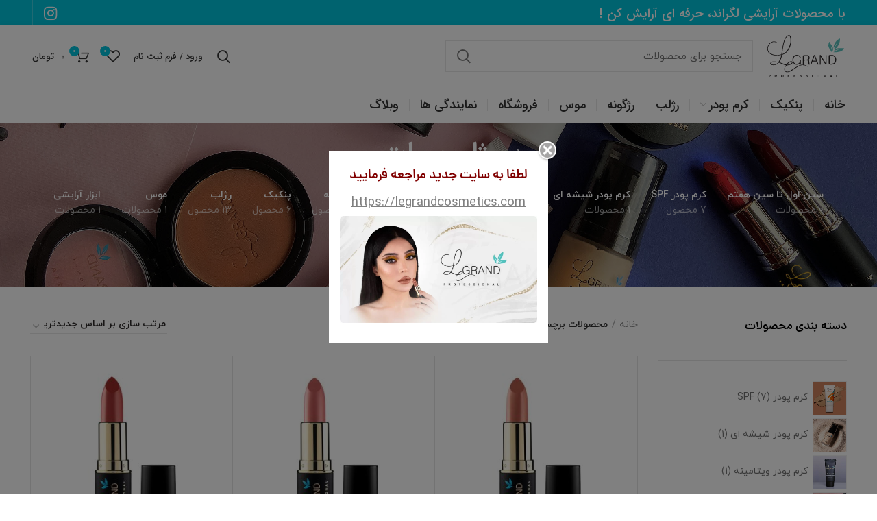

--- FILE ---
content_type: text/html; charset=UTF-8
request_url: https://legrandbeauty.com/product-tag/%D8%B1%DA%98%D9%84%D8%A8-%D9%85%D8%A7%D8%AA/
body_size: 33887
content:
<!DOCTYPE html>
<html dir="rtl" lang="fa-IR">
<head>
	<meta charset="UTF-8">
	<link rel="profile" href="https://gmpg.org/xfn/11">
	<link rel="pingback" href="https://legrandbeauty.com/xmlrpc.php">

			<script type="4aab2698c3f229ae62005d39-text/javascript">window.MSInputMethodContext && document.documentMode && document.write('<script src="https://legrandbeauty.com/wp-content/themes/woodmart/js/libs/ie11CustomProperties.min.js"><\/script>');</script>
		<meta name='robots' content='index, follow, max-image-preview:large, max-snippet:-1, max-video-preview:-1' />
	<style>img:is([sizes="auto" i], [sizes^="auto," i]) { contain-intrinsic-size: 3000px 1500px }</style>
	<script type="4aab2698c3f229ae62005d39-text/javascript">function rgmkInitGoogleMaps(){window.rgmkGoogleMapsCallback=true;try{jQuery(document).trigger("rgmkGoogleMapsLoad")}catch(err){}}</script>
	<!-- This site is optimized with the Yoast SEO Premium plugin v24.6 (Yoast SEO v24.9) - https://yoast.com/wordpress/plugins/seo/ -->
	<title>رژلب مات Archives | خرید لوازم آرایش - لگراند</title>
	<link rel="canonical" href="https://legrandbeauty.com/product-tag/رژلب-مات/" />
	<meta property="og:locale" content="fa_IR" />
	<meta property="og:type" content="article" />
	<meta property="og:title" content="رژلب مات Archives" />
	<meta property="og:url" content="https://legrandbeauty.com/product-tag/رژلب-مات/" />
	<meta property="og:site_name" content="خرید لوازم آرایش - لگراند" />
	<meta name="twitter:card" content="summary_large_image" />
	<script type="application/ld+json" class="yoast-schema-graph">{"@context":"https://schema.org","@graph":[{"@type":"CollectionPage","@id":"https://legrandbeauty.com/product-tag/%d8%b1%da%98%d9%84%d8%a8-%d9%85%d8%a7%d8%aa/","url":"https://legrandbeauty.com/product-tag/%d8%b1%da%98%d9%84%d8%a8-%d9%85%d8%a7%d8%aa/","name":"رژلب مات Archives | خرید لوازم آرایش - لگراند","isPartOf":{"@id":"https://legrandbeauty.com/#website"},"primaryImageOfPage":{"@id":"https://legrandbeauty.com/product-tag/%d8%b1%da%98%d9%84%d8%a8-%d9%85%d8%a7%d8%aa/#primaryimage"},"image":{"@id":"https://legrandbeauty.com/product-tag/%d8%b1%da%98%d9%84%d8%a8-%d9%85%d8%a7%d8%aa/#primaryimage"},"thumbnailUrl":"https://legrandbeauty.com/wp-content/uploads/2021/12/Lipstick-520.jpg","breadcrumb":{"@id":"https://legrandbeauty.com/product-tag/%d8%b1%da%98%d9%84%d8%a8-%d9%85%d8%a7%d8%aa/#breadcrumb"},"inLanguage":"fa-IR"},{"@type":"ImageObject","inLanguage":"fa-IR","@id":"https://legrandbeauty.com/product-tag/%d8%b1%da%98%d9%84%d8%a8-%d9%85%d8%a7%d8%aa/#primaryimage","url":"https://legrandbeauty.com/wp-content/uploads/2021/12/Lipstick-520.jpg","contentUrl":"https://legrandbeauty.com/wp-content/uploads/2021/12/Lipstick-520.jpg","width":600,"height":600,"caption":"رژلب جامد لگراند شماره 520"},{"@type":"BreadcrumbList","@id":"https://legrandbeauty.com/product-tag/%d8%b1%da%98%d9%84%d8%a8-%d9%85%d8%a7%d8%aa/#breadcrumb","itemListElement":[{"@type":"ListItem","position":1,"name":"Home","item":"https://legrandbeauty.com/"},{"@type":"ListItem","position":2,"name":"رژلب مات"}]},{"@type":"WebSite","@id":"https://legrandbeauty.com/#website","url":"https://legrandbeauty.com/","name":"محصولات آرایشی لگراند","description":"لوازم آرایشی لگراند | خرید پنکک | خرید رژ لب | خرید کرم پودر | خرید رژگونه","publisher":{"@id":"https://legrandbeauty.com/#organization"},"potentialAction":[{"@type":"SearchAction","target":{"@type":"EntryPoint","urlTemplate":"https://legrandbeauty.com/?s={search_term_string}"},"query-input":{"@type":"PropertyValueSpecification","valueRequired":true,"valueName":"search_term_string"}}],"inLanguage":"fa-IR"},{"@type":"Organization","@id":"https://legrandbeauty.com/#organization","name":"آرایشی لگراند","url":"https://legrandbeauty.com/","logo":{"@type":"ImageObject","inLanguage":"fa-IR","@id":"https://legrandbeauty.com/#/schema/logo/image/","url":"https://legrandbeauty.com/wp-content/uploads/2021/09/LegrandLogo.png","contentUrl":"https://legrandbeauty.com/wp-content/uploads/2021/09/LegrandLogo.png","width":592,"height":328,"caption":"آرایشی لگراند"},"image":{"@id":"https://legrandbeauty.com/#/schema/logo/image/"}}]}</script>
	<!-- / Yoast SEO Premium plugin. -->


<link rel='dns-prefetch' href='//unpkg.com' />
<link rel='dns-prefetch' href='//fonts.googleapis.com' />
<link rel="alternate" type="application/rss+xml" title="خرید لوازم آرایش - لگراند &raquo; خوراک" href="https://legrandbeauty.com/feed/" />
<link rel="alternate" type="application/rss+xml" title="خرید لوازم آرایش - لگراند &raquo; خوراک دیدگاه‌ها" href="https://legrandbeauty.com/comments/feed/" />
<link rel="alternate" type="application/rss+xml" title="خوراک خرید لوازم آرایش - لگراند &raquo; رژلب مات برچسب" href="https://legrandbeauty.com/product-tag/%d8%b1%da%98%d9%84%d8%a8-%d9%85%d8%a7%d8%aa/feed/" />

<style id='classic-theme-styles-inline-css' type='text/css'>
/*! This file is auto-generated */
.wp-block-button__link{color:#fff;background-color:#32373c;border-radius:9999px;box-shadow:none;text-decoration:none;padding:calc(.667em + 2px) calc(1.333em + 2px);font-size:1.125em}.wp-block-file__button{background:#32373c;color:#fff;text-decoration:none}
</style>
<style id='global-styles-inline-css' type='text/css'>
:root{--wp--preset--aspect-ratio--square: 1;--wp--preset--aspect-ratio--4-3: 4/3;--wp--preset--aspect-ratio--3-4: 3/4;--wp--preset--aspect-ratio--3-2: 3/2;--wp--preset--aspect-ratio--2-3: 2/3;--wp--preset--aspect-ratio--16-9: 16/9;--wp--preset--aspect-ratio--9-16: 9/16;--wp--preset--color--black: #000000;--wp--preset--color--cyan-bluish-gray: #abb8c3;--wp--preset--color--white: #ffffff;--wp--preset--color--pale-pink: #f78da7;--wp--preset--color--vivid-red: #cf2e2e;--wp--preset--color--luminous-vivid-orange: #ff6900;--wp--preset--color--luminous-vivid-amber: #fcb900;--wp--preset--color--light-green-cyan: #7bdcb5;--wp--preset--color--vivid-green-cyan: #00d084;--wp--preset--color--pale-cyan-blue: #8ed1fc;--wp--preset--color--vivid-cyan-blue: #0693e3;--wp--preset--color--vivid-purple: #9b51e0;--wp--preset--gradient--vivid-cyan-blue-to-vivid-purple: linear-gradient(135deg,rgba(6,147,227,1) 0%,rgb(155,81,224) 100%);--wp--preset--gradient--light-green-cyan-to-vivid-green-cyan: linear-gradient(135deg,rgb(122,220,180) 0%,rgb(0,208,130) 100%);--wp--preset--gradient--luminous-vivid-amber-to-luminous-vivid-orange: linear-gradient(135deg,rgba(252,185,0,1) 0%,rgba(255,105,0,1) 100%);--wp--preset--gradient--luminous-vivid-orange-to-vivid-red: linear-gradient(135deg,rgba(255,105,0,1) 0%,rgb(207,46,46) 100%);--wp--preset--gradient--very-light-gray-to-cyan-bluish-gray: linear-gradient(135deg,rgb(238,238,238) 0%,rgb(169,184,195) 100%);--wp--preset--gradient--cool-to-warm-spectrum: linear-gradient(135deg,rgb(74,234,220) 0%,rgb(151,120,209) 20%,rgb(207,42,186) 40%,rgb(238,44,130) 60%,rgb(251,105,98) 80%,rgb(254,248,76) 100%);--wp--preset--gradient--blush-light-purple: linear-gradient(135deg,rgb(255,206,236) 0%,rgb(152,150,240) 100%);--wp--preset--gradient--blush-bordeaux: linear-gradient(135deg,rgb(254,205,165) 0%,rgb(254,45,45) 50%,rgb(107,0,62) 100%);--wp--preset--gradient--luminous-dusk: linear-gradient(135deg,rgb(255,203,112) 0%,rgb(199,81,192) 50%,rgb(65,88,208) 100%);--wp--preset--gradient--pale-ocean: linear-gradient(135deg,rgb(255,245,203) 0%,rgb(182,227,212) 50%,rgb(51,167,181) 100%);--wp--preset--gradient--electric-grass: linear-gradient(135deg,rgb(202,248,128) 0%,rgb(113,206,126) 100%);--wp--preset--gradient--midnight: linear-gradient(135deg,rgb(2,3,129) 0%,rgb(40,116,252) 100%);--wp--preset--font-size--small: 13px;--wp--preset--font-size--medium: 20px;--wp--preset--font-size--large: 36px;--wp--preset--font-size--x-large: 42px;--wp--preset--spacing--20: 0.44rem;--wp--preset--spacing--30: 0.67rem;--wp--preset--spacing--40: 1rem;--wp--preset--spacing--50: 1.5rem;--wp--preset--spacing--60: 2.25rem;--wp--preset--spacing--70: 3.38rem;--wp--preset--spacing--80: 5.06rem;--wp--preset--shadow--natural: 6px 6px 9px rgba(0, 0, 0, 0.2);--wp--preset--shadow--deep: 12px 12px 50px rgba(0, 0, 0, 0.4);--wp--preset--shadow--sharp: 6px 6px 0px rgba(0, 0, 0, 0.2);--wp--preset--shadow--outlined: 6px 6px 0px -3px rgba(255, 255, 255, 1), 6px 6px rgba(0, 0, 0, 1);--wp--preset--shadow--crisp: 6px 6px 0px rgba(0, 0, 0, 1);}:where(.is-layout-flex){gap: 0.5em;}:where(.is-layout-grid){gap: 0.5em;}body .is-layout-flex{display: flex;}.is-layout-flex{flex-wrap: wrap;align-items: center;}.is-layout-flex > :is(*, div){margin: 0;}body .is-layout-grid{display: grid;}.is-layout-grid > :is(*, div){margin: 0;}:where(.wp-block-columns.is-layout-flex){gap: 2em;}:where(.wp-block-columns.is-layout-grid){gap: 2em;}:where(.wp-block-post-template.is-layout-flex){gap: 1.25em;}:where(.wp-block-post-template.is-layout-grid){gap: 1.25em;}.has-black-color{color: var(--wp--preset--color--black) !important;}.has-cyan-bluish-gray-color{color: var(--wp--preset--color--cyan-bluish-gray) !important;}.has-white-color{color: var(--wp--preset--color--white) !important;}.has-pale-pink-color{color: var(--wp--preset--color--pale-pink) !important;}.has-vivid-red-color{color: var(--wp--preset--color--vivid-red) !important;}.has-luminous-vivid-orange-color{color: var(--wp--preset--color--luminous-vivid-orange) !important;}.has-luminous-vivid-amber-color{color: var(--wp--preset--color--luminous-vivid-amber) !important;}.has-light-green-cyan-color{color: var(--wp--preset--color--light-green-cyan) !important;}.has-vivid-green-cyan-color{color: var(--wp--preset--color--vivid-green-cyan) !important;}.has-pale-cyan-blue-color{color: var(--wp--preset--color--pale-cyan-blue) !important;}.has-vivid-cyan-blue-color{color: var(--wp--preset--color--vivid-cyan-blue) !important;}.has-vivid-purple-color{color: var(--wp--preset--color--vivid-purple) !important;}.has-black-background-color{background-color: var(--wp--preset--color--black) !important;}.has-cyan-bluish-gray-background-color{background-color: var(--wp--preset--color--cyan-bluish-gray) !important;}.has-white-background-color{background-color: var(--wp--preset--color--white) !important;}.has-pale-pink-background-color{background-color: var(--wp--preset--color--pale-pink) !important;}.has-vivid-red-background-color{background-color: var(--wp--preset--color--vivid-red) !important;}.has-luminous-vivid-orange-background-color{background-color: var(--wp--preset--color--luminous-vivid-orange) !important;}.has-luminous-vivid-amber-background-color{background-color: var(--wp--preset--color--luminous-vivid-amber) !important;}.has-light-green-cyan-background-color{background-color: var(--wp--preset--color--light-green-cyan) !important;}.has-vivid-green-cyan-background-color{background-color: var(--wp--preset--color--vivid-green-cyan) !important;}.has-pale-cyan-blue-background-color{background-color: var(--wp--preset--color--pale-cyan-blue) !important;}.has-vivid-cyan-blue-background-color{background-color: var(--wp--preset--color--vivid-cyan-blue) !important;}.has-vivid-purple-background-color{background-color: var(--wp--preset--color--vivid-purple) !important;}.has-black-border-color{border-color: var(--wp--preset--color--black) !important;}.has-cyan-bluish-gray-border-color{border-color: var(--wp--preset--color--cyan-bluish-gray) !important;}.has-white-border-color{border-color: var(--wp--preset--color--white) !important;}.has-pale-pink-border-color{border-color: var(--wp--preset--color--pale-pink) !important;}.has-vivid-red-border-color{border-color: var(--wp--preset--color--vivid-red) !important;}.has-luminous-vivid-orange-border-color{border-color: var(--wp--preset--color--luminous-vivid-orange) !important;}.has-luminous-vivid-amber-border-color{border-color: var(--wp--preset--color--luminous-vivid-amber) !important;}.has-light-green-cyan-border-color{border-color: var(--wp--preset--color--light-green-cyan) !important;}.has-vivid-green-cyan-border-color{border-color: var(--wp--preset--color--vivid-green-cyan) !important;}.has-pale-cyan-blue-border-color{border-color: var(--wp--preset--color--pale-cyan-blue) !important;}.has-vivid-cyan-blue-border-color{border-color: var(--wp--preset--color--vivid-cyan-blue) !important;}.has-vivid-purple-border-color{border-color: var(--wp--preset--color--vivid-purple) !important;}.has-vivid-cyan-blue-to-vivid-purple-gradient-background{background: var(--wp--preset--gradient--vivid-cyan-blue-to-vivid-purple) !important;}.has-light-green-cyan-to-vivid-green-cyan-gradient-background{background: var(--wp--preset--gradient--light-green-cyan-to-vivid-green-cyan) !important;}.has-luminous-vivid-amber-to-luminous-vivid-orange-gradient-background{background: var(--wp--preset--gradient--luminous-vivid-amber-to-luminous-vivid-orange) !important;}.has-luminous-vivid-orange-to-vivid-red-gradient-background{background: var(--wp--preset--gradient--luminous-vivid-orange-to-vivid-red) !important;}.has-very-light-gray-to-cyan-bluish-gray-gradient-background{background: var(--wp--preset--gradient--very-light-gray-to-cyan-bluish-gray) !important;}.has-cool-to-warm-spectrum-gradient-background{background: var(--wp--preset--gradient--cool-to-warm-spectrum) !important;}.has-blush-light-purple-gradient-background{background: var(--wp--preset--gradient--blush-light-purple) !important;}.has-blush-bordeaux-gradient-background{background: var(--wp--preset--gradient--blush-bordeaux) !important;}.has-luminous-dusk-gradient-background{background: var(--wp--preset--gradient--luminous-dusk) !important;}.has-pale-ocean-gradient-background{background: var(--wp--preset--gradient--pale-ocean) !important;}.has-electric-grass-gradient-background{background: var(--wp--preset--gradient--electric-grass) !important;}.has-midnight-gradient-background{background: var(--wp--preset--gradient--midnight) !important;}.has-small-font-size{font-size: var(--wp--preset--font-size--small) !important;}.has-medium-font-size{font-size: var(--wp--preset--font-size--medium) !important;}.has-large-font-size{font-size: var(--wp--preset--font-size--large) !important;}.has-x-large-font-size{font-size: var(--wp--preset--font-size--x-large) !important;}
:where(.wp-block-post-template.is-layout-flex){gap: 1.25em;}:where(.wp-block-post-template.is-layout-grid){gap: 1.25em;}
:where(.wp-block-columns.is-layout-flex){gap: 2em;}:where(.wp-block-columns.is-layout-grid){gap: 2em;}
:root :where(.wp-block-pullquote){font-size: 1.5em;line-height: 1.6;}
</style>
<link rel='stylesheet' id='digits-login-style-css' href='https://legrandbeauty.com/wp-content/plugins/digits/assets/css/login.min.css?ver=7.8' type='text/css' media='all' />
<link rel='stylesheet' id='digits-style-css' href='https://legrandbeauty.com/wp-content/plugins/digits/assets/css/main.min.css?ver=7.8' type='text/css' media='all' />
<style id='digits-style-inline-css' type='text/css'>

                #woocommerce-order-data .address p:nth-child(3) a,.woocommerce-customer-details--phone{
                    text-align:right;
                    }
</style>
<link rel='stylesheet' id='simple_popup_manager-style-css' href='https://legrandbeauty.com/wp-content/plugins/simple-popup-manager/css/style.css?ver=6.8.3' type='text/css' media='all' />
<style id='woocommerce-inline-inline-css' type='text/css'>
.woocommerce form .form-row .required { visibility: visible; }
</style>
<link rel='stylesheet' id='brands-styles-css' href='https://legrandbeauty.com/wp-content/plugins/woocommerce/assets/css/brands.css?ver=9.8.1' type='text/css' media='all' />
<link rel='stylesheet' id='customsliderwoodmart-style-slider-css' href='https://legrandbeauty.com/wp-content/themes/woodmart/css/style-slider.css?ver=6.8.3' type='text/css' media='all' />
<link rel='stylesheet' id='custom_script11-css' href='https://legrandbeauty.com/wp-content/themes/woodmart/vc_templates/product-amazing/assets/css/master.css?ver=6.8.3' type='text/css' media='all' />
<style id='akismet-widget-style-inline-css' type='text/css'>

			.a-stats {
				--akismet-color-mid-green: #357b49;
				--akismet-color-white: #fff;
				--akismet-color-light-grey: #f6f7f7;

				max-width: 350px;
				width: auto;
			}

			.a-stats * {
				all: unset;
				box-sizing: border-box;
			}

			.a-stats strong {
				font-weight: 600;
			}

			.a-stats a.a-stats__link,
			.a-stats a.a-stats__link:visited,
			.a-stats a.a-stats__link:active {
				background: var(--akismet-color-mid-green);
				border: none;
				box-shadow: none;
				border-radius: 8px;
				color: var(--akismet-color-white);
				cursor: pointer;
				display: block;
				font-family: -apple-system, BlinkMacSystemFont, 'Segoe UI', 'Roboto', 'Oxygen-Sans', 'Ubuntu', 'Cantarell', 'Helvetica Neue', sans-serif;
				font-weight: 500;
				padding: 12px;
				text-align: center;
				text-decoration: none;
				transition: all 0.2s ease;
			}

			/* Extra specificity to deal with TwentyTwentyOne focus style */
			.widget .a-stats a.a-stats__link:focus {
				background: var(--akismet-color-mid-green);
				color: var(--akismet-color-white);
				text-decoration: none;
			}

			.a-stats a.a-stats__link:hover {
				filter: brightness(110%);
				box-shadow: 0 4px 12px rgba(0, 0, 0, 0.06), 0 0 2px rgba(0, 0, 0, 0.16);
			}

			.a-stats .count {
				color: var(--akismet-color-white);
				display: block;
				font-size: 1.5em;
				line-height: 1.4;
				padding: 0 13px;
				white-space: nowrap;
			}
		
</style>

<link rel='stylesheet' id='elementor-icons-css' href='https://legrandbeauty.com/wp-content/plugins/elementor/assets/lib/eicons/css/elementor-icons.min.css?ver=5.36.0' type='text/css' media='all' />
<link rel='stylesheet' id='elementor-frontend-css' href='https://legrandbeauty.com/wp-content/plugins/elementor/assets/css/frontend-rtl.min.css?ver=3.28.3' type='text/css' media='all' />
<link rel='stylesheet' id='elementor-post-7-css' href='https://legrandbeauty.com/wp-content/uploads/elementor/css/post-7.css?ver=1745177259' type='text/css' media='all' />
<link rel='stylesheet' id='elementor-icons-shared-0-css' href='https://legrandbeauty.com/wp-content/plugins/elementor/assets/lib/font-awesome/css/fontawesome.min.css?ver=5.15.3' type='text/css' media='all' />
<link rel='stylesheet' id='elementor-icons-fa-solid-css' href='https://legrandbeauty.com/wp-content/plugins/elementor/assets/lib/font-awesome/css/solid.min.css?ver=5.15.3' type='text/css' media='all' />
<link rel='stylesheet' id='elementor-icons-fa-brands-css' href='https://legrandbeauty.com/wp-content/plugins/elementor/assets/lib/font-awesome/css/brands.min.css?ver=5.15.3' type='text/css' media='all' />
<link rel='stylesheet' id='elementor-icons-fa-regular-css' href='https://legrandbeauty.com/wp-content/plugins/elementor/assets/lib/font-awesome/css/regular.min.css?ver=5.15.3' type='text/css' media='all' />
<link rel='stylesheet' id='bootstrap-css' href='https://legrandbeauty.com/wp-content/themes/woodmart/css/bootstrap-light.min.css?ver=6.2.4.1' type='text/css' media='all' />
<link rel='stylesheet' id='woodmart-style-css' href='https://legrandbeauty.com/wp-content/themes/woodmart/css/style-rtl-elementor.min.css?ver=6.2.4.1' type='text/css' media='all' />
<link rel='stylesheet' id='small-image-css' href='https://legrandbeauty.com/wp-content/themes/woodmart/css/main-demo.css?ver=6.2.4.1' type='text/css' media='all' />
<link rel='stylesheet' id='xts-style-header_337920-css' href='https://legrandbeauty.com/wp-content/uploads/2022/04/xts-header_337920-1650644029.css?ver=6.2.4.1' type='text/css' media='all' />
<link rel='stylesheet' id='elementor-gf-local-roboto-css' href='https://legrandbeauty.com/wp-content/uploads/elementor/google-fonts/css/roboto.css?ver=1745177267' type='text/css' media='all' />
<link rel='stylesheet' id='elementor-gf-local-robotoslab-css' href='https://legrandbeauty.com/wp-content/uploads/elementor/google-fonts/css/robotoslab.css?ver=1745177270' type='text/css' media='all' />
<script type="4aab2698c3f229ae62005d39-text/javascript" src="https://legrandbeauty.com/wp-includes/js/jquery/jquery.min.js?ver=3.7.1" id="jquery-core-js"></script>
<script type="4aab2698c3f229ae62005d39-text/javascript" src="https://legrandbeauty.com/wp-includes/js/jquery/jquery-migrate.min.js?ver=3.4.1" id="jquery-migrate-js"></script>
<script type="4aab2698c3f229ae62005d39-text/javascript" src="https://legrandbeauty.com/wp-content/plugins/simple-popup-manager/js/jquery.cookie.js?ver=1.3.4" id="jquery-cookie-js" data-wp-strategy="defer"></script>
<script type="4aab2698c3f229ae62005d39-text/javascript" id="simple-popup-manager-js-extra">
/* <![CDATA[ */
var servername = "https:\/\/legrandbeauty.com";
var options = {"active":"1","context":"all","bouton":"1","cookie":"1","largeur":"320","hauteur":"280","threshold":"260","bgcolor":"#000000","opacite":"0.5","contenu":"<div style=\"padding: 5%;\">\n<p style=\"text-align: center;\"><span style=\"color: #800000; font-size: 14pt;\"><strong>\u0644\u0637\u0641\u0627 \u0628\u0647 \u0633\u0627\u06cc\u062a \u062c\u062f\u06cc\u062f \u0645\u0631\u0627\u062c\u0639\u0647 \u0641\u0631\u0645\u0627\u06cc\u06cc\u062f<\/strong><\/span><\/p>\n<p style=\"text-align: center;\"><span style=\"text-decoration: underline;\"><span style=\"font-size: 14pt; color: #808080;\"><a style=\"color: #808080; text-decoration: underline;\" href=\"https:\/\/legrandcosmetics.com\">https:\/\/legrandcosmetics.com<\/a><\/span><\/span><\/p>\n<p style=\"text-align: center;\"><span style=\"color: #800000; font-size: 18pt;\"><a style=\"color: #800000;\" href=\"https:\/\/legrandcosmetics.com\"><img class=\"alignnone size-full wp-image-25310\" src=\"https:\/\/legrandbeauty.com\/wp-content\/uploads\/2022\/11\/legrand-cosmetic-1-1024x553-1.webp\" alt=\"\" width=\"1024\" height=\"553\" \/><br \/>\n<\/a><\/span><\/p>\n<\/div>\n","debug":""};
/* ]]> */
</script>
<script type="4aab2698c3f229ae62005d39-text/javascript" src="https://legrandbeauty.com/wp-content/plugins/simple-popup-manager/js/simple-popup-manager.js?ver=1.3.4" id="simple-popup-manager-js"></script>
<script type="4aab2698c3f229ae62005d39-text/javascript" src="https://legrandbeauty.com/wp-content/plugins/woocommerce/assets/js/jquery-blockui/jquery.blockUI.min.js?ver=2.7.0-wc.9.8.1" id="jquery-blockui-js" defer="defer" data-wp-strategy="defer"></script>
<script type="4aab2698c3f229ae62005d39-text/javascript" id="wc-add-to-cart-js-extra">
/* <![CDATA[ */
var wc_add_to_cart_params = {"ajax_url":"\/wp-admin\/admin-ajax.php","wc_ajax_url":"\/?wc-ajax=%%endpoint%%","i18n_view_cart":"\u0645\u0634\u0627\u0647\u062f\u0647 \u0633\u0628\u062f \u062e\u0631\u06cc\u062f","cart_url":"https:\/\/legrandbeauty.com\/cart\/","is_cart":"","cart_redirect_after_add":"no"};
/* ]]> */
</script>
<script type="4aab2698c3f229ae62005d39-text/javascript" src="https://legrandbeauty.com/wp-content/plugins/woocommerce/assets/js/frontend/add-to-cart.min.js?ver=9.8.1" id="wc-add-to-cart-js" defer="defer" data-wp-strategy="defer"></script>
<script type="4aab2698c3f229ae62005d39-text/javascript" src="https://legrandbeauty.com/wp-content/plugins/woocommerce/assets/js/js-cookie/js.cookie.min.js?ver=2.1.4-wc.9.8.1" id="js-cookie-js" defer="defer" data-wp-strategy="defer"></script>
<script type="4aab2698c3f229ae62005d39-text/javascript" id="woocommerce-js-extra">
/* <![CDATA[ */
var woocommerce_params = {"ajax_url":"\/wp-admin\/admin-ajax.php","wc_ajax_url":"\/?wc-ajax=%%endpoint%%","i18n_password_show":"Show password","i18n_password_hide":"Hide password"};
/* ]]> */
</script>
<script type="4aab2698c3f229ae62005d39-text/javascript" src="https://legrandbeauty.com/wp-content/plugins/woocommerce/assets/js/frontend/woocommerce.min.js?ver=9.8.1" id="woocommerce-js" defer="defer" data-wp-strategy="defer"></script>
<script type="4aab2698c3f229ae62005d39-text/javascript" src="https://legrandbeauty.com/wp-content/themes/woodmart/js/flipclocka.min.js?ver=6.8.3" id="jquery-flipclocka-slider-js"></script>
<script type="4aab2698c3f229ae62005d39-text/javascript" src="https://legrandbeauty.com/wp-content/themes/woodmart/js/jquery.countdown.js?ver=6.8.3" id="jquery-slider-countdoun-js"></script>
<script type="4aab2698c3f229ae62005d39-text/javascript" src="https://legrandbeauty.com/wp-content/themes/woodmart/js/libs/device.js?ver=6.2.4.1" id="wd-device-library-js"></script>
<link rel="https://api.w.org/" href="https://legrandbeauty.com/wp-json/" /><link rel="alternate" title="JSON" type="application/json" href="https://legrandbeauty.com/wp-json/wp/v2/product_tag/158" /><link rel="EditURI" type="application/rsd+xml" title="RSD" href="https://legrandbeauty.com/xmlrpc.php?rsd" />
<link rel="stylesheet" href="https://legrandbeauty.com/wp-content/themes/woodmart/rtl.css" type="text/css" media="screen" /><meta name="generator" content="WordPress 6.8.3" />
<meta name="generator" content="WooCommerce 9.8.1" />
<meta name="theme-color" content="rgb(0,196,220)">					<meta name="viewport" content="width=device-width, initial-scale=1.0, maximum-scale=1.0, user-scalable=no">
										<noscript><style>.woocommerce-product-gallery{ opacity: 1 !important; }</style></noscript>
	<meta name="generator" content="Elementor 3.28.3; features: additional_custom_breakpoints, e_local_google_fonts; settings: css_print_method-external, google_font-enabled, font_display-auto">
			<style>
				.e-con.e-parent:nth-of-type(n+4):not(.e-lazyloaded):not(.e-no-lazyload),
				.e-con.e-parent:nth-of-type(n+4):not(.e-lazyloaded):not(.e-no-lazyload) * {
					background-image: none !important;
				}
				@media screen and (max-height: 1024px) {
					.e-con.e-parent:nth-of-type(n+3):not(.e-lazyloaded):not(.e-no-lazyload),
					.e-con.e-parent:nth-of-type(n+3):not(.e-lazyloaded):not(.e-no-lazyload) * {
						background-image: none !important;
					}
				}
				@media screen and (max-height: 640px) {
					.e-con.e-parent:nth-of-type(n+2):not(.e-lazyloaded):not(.e-no-lazyload),
					.e-con.e-parent:nth-of-type(n+2):not(.e-lazyloaded):not(.e-no-lazyload) * {
						background-image: none !important;
					}
				}
			</style>
			<link rel="icon" href="https://legrandbeauty.com/wp-content/uploads/2021/10/cropped-Legrancosmetics-Logo-32x32.png" sizes="32x32" />
<link rel="icon" href="https://legrandbeauty.com/wp-content/uploads/2021/10/cropped-Legrancosmetics-Logo-192x192.png" sizes="192x192" />
<link rel="apple-touch-icon" href="https://legrandbeauty.com/wp-content/uploads/2021/10/cropped-Legrancosmetics-Logo-180x180.png" />
<meta name="msapplication-TileImage" content="https://legrandbeauty.com/wp-content/uploads/2021/10/cropped-Legrancosmetics-Logo-270x270.png" />
		<style type="text/css" id="wp-custom-css">
			a,li,p,.whb-color-dark .navigation-style-default .item-level-0>a,.btns-default-dark #dokan-form-contact-seller.seller-form input.dokan-btn-theme, .btns-default-dark .cart-actions .button[name=update_cart], .btns-default-dark .cart-totals-inner .shipping-calculator-form .button, .btns-default-dark .simplePopup .submit-report-abuse, .btns-default-dark .vendor_sort input[type=submit], .btns-default-dark .wcmp-quick-info-wrapper input[type=submit], .btns-default-dark .wd-age-verify-forbidden, .btns-default-dark .widget_price_filter .price_slider_amount .button, .btns-default-dark .widget_shopping_cart .buttons .btn-cart, .btns-default-dark .woodmart-switch-to-register
{
	letter-spacing:0px;
	line-height:2.1}
h4
{
	font-weight:700 !important;
}		</style>
		<style>
		
		</style>			<style data-type="wd-style-theme_settings_default">
				.wd-popup.wd-promo-popup{
	background-color:rgba(17,17,17,0);
	background-repeat:no-repeat;
	background-size:contain;
	background-position:left center;
}

.page-title-default{
	background-size:cover;
	background-position:center center;
}

.footer-container{
	background-color:rgb(209,209,209);
	background-repeat:no-repeat;
	background-size:cover;
}

:root{
--wd-text-font:iranyekan;
--wd-text-font-weight:400;
--wd-text-color:#777777;
--wd-text-font-size:14px;
}
:root{
--wd-title-font:IRANSans;
--wd-title-font-weight:500;
--wd-title-color:#242424;
}
:root{
--wd-entities-title-font:IRANSans;
--wd-entities-title-font-weight:800;
--wd-entities-title-color:#333333;
--wd-entities-title-color-hover:rgb(51 51 51 / 65%);
}
:root{
--wd-alternative-font:IRANSans;
}
:root{
--wd-widget-title-font:dana;
--wd-widget-title-font-weight:600;
--wd-widget-title-transform:uppercase;
--wd-widget-title-color:#333;
--wd-widget-title-font-size:16px;
}
:root{
--wd-header-el-font:IRANSans;
--wd-header-el-font-weight:500;
--wd-header-el-transform:uppercase;
--wd-header-el-font-size:13px;
}
html .wd-nav.wd-nav-main > li > a{
	font-family: IRANSans;font-weight: 500;font-size: 18px;
}

:root{
--wd-primary-color:rgb(0,194,220);
}
:root{
--wd-alternative-color:rgb(255,199,38);
}
:root{
--wd-link-color:rgb(0,193,219);
--wd-link-color-hover:rgb(255,199,38);
}
:root{
--btn-default-bgcolor:rgb(247,247,247);
}
:root{
--btn-default-bgcolor-hover:rgb(239,239,239);
}
:root{
--btn-shop-bgcolor:rgb(0,196,220);
}
:root{
--btn-shop-bgcolor-hover:rgb(255,199,38);
}
:root{
--btn-accent-bgcolor:#7BBBDD;
}
:root{
--btn-accent-bgcolor-hover:rgb(0,196,220);
}
:root{
--notices-success-bg:#459647;
}
:root{
--notices-success-color:#fff;
}
:root{
--notices-warning-bg:rgb(237,179,54);
}
:root{
--notices-warning-color:#fff;
}
	:root{
	
	
			--wd-form-brd-radius: 0px;
	
	--wd-form-brd-width: 1px;

	--btn-default-color: #333;
	--btn-default-color-hover: #333;

	--btn-shop-color: #333;
	--btn-shop-color-hover: #333;

	--btn-accent-color: #fff;
	--btn-accent-color-hover: #fff;
	
			--btn-shop-brd-radius: 0.001px;
		--btn-shop-box-shadow: none;
		--btn-shop-box-shadow-hover: none;
		--btn-shop-box-shadow-active: none;
		--btn-shop-bottom: 0px;
	
	
	
	
	
	
	
	
			--btn-default-brd-radius: 5px;
		--btn-default-box-shadow: none;
		--btn-default-box-shadow-hover: none;
	
	
			--btn-accent-brd-radius: 5px;
		--btn-accent-box-shadow: none;
		--btn-accent-box-shadow-hover: none;
		}

	/* Site width */
		/* Header Boxed */
	@media (min-width: 1025px) {
		.whb-boxed:not(.whb-sticked):not(.whb-full-width) .whb-main-header {
			max-width: 1192px;
		}
	}

	.container {
		max-width: 1222px;
	}
	
	
		.elementor-section.wd-section-stretch > .elementor-column-gap-no {
			max-width: 1192px;
		}

		.elementor-section.wd-section-stretch > .elementor-column-gap-narrow {
			max-width: 1202px;
		}

		.elementor-section.wd-section-stretch > .elementor-column-gap-default {
			max-width: 1212px;
		}

		.elementor-section.wd-section-stretch > .elementor-column-gap-extended {
			max-width: 1222px;
		}

		.elementor-section.wd-section-stretch > .elementor-column-gap-wide {
			max-width: 1232px;
		}

		.elementor-section.wd-section-stretch > .elementor-column-gap-wider {
			max-width: 1252px;
		}

		@media (min-width: 1239px) {

			.platform-Windows .wd-section-stretch > .elementor-container {
				margin-left: auto;
				margin-right: auto;
			}
		}

		@media (min-width: 1222px) {

			html:not(.platform-Windows) .wd-section-stretch > .elementor-container {
				margin-left: auto;
				margin-right: auto;
			}
		}

	
/* Quick view */
div.wd-popup.popup-quick-view {
	max-width: 920px;
}

/* Shop popup */
div.wd-popup.wd-promo-popup {
	max-width: 800px;
}

/* Age verify */
div.wd-popup.wd-age-verify {
	max-width: 500px;
}

/* Header Banner */
.header-banner {
	height: 40px;
}

body.header-banner-display .website-wrapper {
	margin-top:40px;
}

/* Tablet */
@media (max-width: 1024px) {
	/* header Banner */
	.header-banner {
		height: 40px;
	}
	
	body.header-banner-display .website-wrapper {
		margin-top:40px;
	}
}

.woodmart-woocommerce-layered-nav .wd-scroll-content {
	max-height: 280px;
}
		
		rs-slides [data-type=text],
rs-slides [data-type=button] {
	font-family: iranyekan !important;
}
	
		rs-slides h1[data-type=text],
rs-slides h2[data-type=text],
rs-slides h3[data-type=text],
rs-slides h4[data-type=text],
rs-slides h5[data-type=text],
rs-slides h6[data-type=text] {
	font-family: IRANSans !important;
}
			@font-face {
	font-weight: normal;
	font-style: normal;
	font-family: "woodmart-font";
	src: url("//legrandbeauty.com/wp-content/themes/woodmart/fonts/woodmart-font.woff2?v=6.2.4.1") format("woff2");
}

@font-face {
	font-family: "return array";
	font-weight: 400;
	font-style: normal;
}

.swatch-on-single.swatch-with-bg {
width: 45px;
height: 45px;
}

@media (min-width: 768px) and (max-width: 1024px) {
	.wd-add-btn .add_to_cart_button {
		float:left;
	}

.wd-add-btn .add-to-cart-loop {
		float:left;
	}

}

@media (min-width: 577px) and (max-width: 767px) {
	.wd-add-btn .add_to_cart_button {
		float:left;
	}

.wd-add-btn .add-to-cart-loop {
		float:left;
	}

}

@media (max-width: 576px) {
	.wd-add-btn .add_to_cart_button {
		float:left;
	}

.wd-add-btn .add-to-cart-loop {
		float:left;
	}


}

			</style>
			</head>

<body class="rtl archive tax-product_tag term-158 wp-custom-logo wp-theme-woodmart theme-woodmart woocommerce woocommerce-page woocommerce-no-js wrapper-full-width  form-style-square  form-border-width-1 categories-accordion-on woodmart-archive-shop woodmart-ajax-shop-on offcanvas-sidebar-mobile offcanvas-sidebar-tablet notifications-sticky sticky-toolbar-on elementor-default elementor-kit-7">
			<script type="4aab2698c3f229ae62005d39-text/javascript" id="wd-flicker-fix">// Flicker fix.</script>	
	
	<div class="website-wrapper">
									<header class="whb-header whb-full-width whb-sticky-shadow whb-scroll-stick whb-sticky-real">
			<div class="whb-main-header">
	
<div class="whb-row whb-top-bar whb-not-sticky-row whb-with-bg whb-without-border whb-color-light whb-flex-flex-middle">
	<div class="container">
		<div class="whb-flex-row whb-top-bar-inner">
			<div class="whb-column whb-col-left whb-visible-lg">
	
<div class="wd-header-text set-cont-mb-s reset-last-child  whb-text-element"><h3><span style="color: #ffffff; font-size: 14pt;">با محصولات آرایشی لگراند، حرفه ای آرایش کن !</span></h3></div>
</div>
<div class="whb-column whb-col-center whb-visible-lg whb-empty-column">
	</div>
<div class="whb-column whb-col-right whb-visible-lg">
	
			<div class="wd-social-icons woodmart-social-icons text-center icons-design-default icons-size-large color-scheme-light social-follow social-form-circle">
				
				
				
									<a rel="noopener noreferrer nofollow" href="https://www.instagram.com/legrandcosmetics/" target="_blank" class=" wd-social-icon social-instagram" aria-label="لینک اجتماعی اینستاگرام">
						<span class="wd-icon"></span>
											</a>
				
				
				
				
				
				
				
				
				
				
				
				
				
				
								
								
				
								
				
			</div>

		<div class="wd-header-divider wd-full-height  whb-divider-element"></div></div>
<div class="whb-column whb-col-mobile whb-hidden-lg">
				<div class="info-box-wrapper">
				<div id="wd-692ced6f49094" class=" cursor-pointer wd-info-box woodmart-info-box text-left box-icon-align-left box-style-base color-scheme- wd-bg- box-title-default"  >
										<div class="info-box-content">
												<div class="info-box-inner set-cont-mb-s reset-last-child">
							<p><span style="color: #ffffff;">اینستاگرام ما را دنبال کنید!</span></p>
						</div>

											</div>

									</div>
			</div>
		
			<div class="wd-social-icons woodmart-social-icons text-left icons-design-default icons-size-large color-scheme-light social-follow social-form-circle">
				
				
				
									<a rel="noopener noreferrer nofollow" href="https://www.instagram.com/legrandcosmetics/" target="_blank" class=" wd-social-icon social-instagram" aria-label="لینک اجتماعی اینستاگرام">
						<span class="wd-icon"></span>
											</a>
				
				
				
				
				
				
				
				
				
				
				
				
				
				
								
								
				
								
				
			</div>

		</div>
		</div>
	</div>
</div>

<div class="whb-row whb-general-header whb-sticky-row whb-without-bg whb-without-border whb-color-dark whb-flex-equal-sides whb-with-shadow">
	<div class="container">
		<div class="whb-flex-row whb-general-header-inner">
			<div class="whb-column whb-col-left whb-visible-lg">
	<div class="site-logo wd-switch-logo">
	<a href="https://legrandbeauty.com/" class="wd-logo wd-main-logo woodmart-logo woodmart-main-logo" rel="home">
		<img src="https://legrandbeauty.com/wp-content/uploads/2021/08/Legrand-Cosmertics-Logo6.svg" alt="خرید لوازم آرایش - لگراند" style="max-width: 500px;" />	</a>
					<a href="https://legrandbeauty.com/" class="wd-logo wd-sticky-logo" rel="home">
			<img src="https://legrandbeauty.com/wp-content/uploads/2021/08/Legrand-Cosmertics-Logo6.svg" alt="خرید لوازم آرایش - لگراند" style="max-width: 500px;" />		</a>
	</div>
			<div class="wd-search-form wd-header-search-form woodmart-search-form">
								<form role="search" method="get" class="searchform  wd-style-default search-style-default" action="https://legrandbeauty.com/" >
					<input type="text" class="s" placeholder="جستجو برای محصولات" value="" name="s" aria-label="جستجو در سایت" title="جستجو برای محصولات" />
					<input type="hidden" name="post_type" value="product">
										<button type="submit" class="searchsubmit">
						<span>
							جستجو در سایت						</span>
											</button>
				</form>
											</div>
		</div>
<div class="whb-column whb-col-center whb-visible-lg whb-empty-column">
	</div>
<div class="whb-column whb-col-right whb-visible-lg">
	<div class="wd-header-search wd-tools-element wd-display-full-screen search-button" title="جستجو در سایت">
	<a href="javascript:void(0);">
		<span class="wd-tools-icon search-button-icon">
					</span>
	</a>
	</div>
<div class="wd-header-divider whb-divider-default  whb-divider-element"></div><div class="wd-header-my-account wd-tools-element wd-event-hover  wd-account-style-text my-account-with-text login-side-opener woodmart-header-links woodmart-navigation item-event-hover menu-simple-dropdown">
			<a href="https://legrandbeauty.com/my-account/" title="حساب کاربری من">
			<span class="wd-tools-icon">
							</span>
			<span class="wd-tools-text">
				ورود / فرم ثبت نام			</span>
		</a>
		
			</div>

<div class="wd-header-wishlist wd-tools-element wd-style-icon wd-with-count with-product-count woodmart-wishlist-info-widget" title="لیست علاقه مندی های من">
	<a href="https://legrandbeauty.com/wishlist/">
		<span class="wd-tools-icon wishlist-icon">
			
							<span class="wd-tools-count">
					0				</span>
					</span>
		<span class="wd-tools-text wishlist-label">
			لیست علاقه مندی ها		</span>
	</a>
</div>

<div class="wd-header-cart wd-tools-element wd-design-2 cart-widget-opener woodmart-shopping-cart woodmart-cart-design-2">
	<a href="https://legrandbeauty.com/cart/" title="سبد خرید">
		<span class="wd-tools-icon woodmart-cart-icon">
												<span class="wd-cart-number woodmart-cart-number">0 <span>موارد</span></span>
							</span>
		<span class="wd-tools-text woodmart-cart-totals">
			
			<span class="subtotal-divider">/</span>
						<span class="wd-cart-subtotal woodmart-cart-subtotal"><span class="woocommerce-Price-amount amount"><bdi>۰&nbsp;<span class="woocommerce-Price-currencySymbol">تومان</span></bdi></span></span>
				</span>
	</a>
	</div>
</div>
<div class="whb-column whb-mobile-left whb-hidden-lg">
	<div class="wd-tools-element wd-header-mobile-nav wd-style-text woodmart-burger-icon">
	<a href="#" rel="nofollow">
		<span class="wd-tools-icon woodmart-burger">
					</span>
	
		<span class="wd-tools-text">فهرست</span>
	</a>
</div><!--END wd-header-mobile-nav--></div>
<div class="whb-column whb-mobile-center whb-hidden-lg">
	<div class="site-logo">
	<a href="https://legrandbeauty.com/" class="wd-logo wd-main-logo woodmart-logo woodmart-main-logo" rel="home">
		<img src="https://legrandbeauty.com/wp-content/uploads/2021/08/Legrand-Cosmertics-Logo7.svg" alt="خرید لوازم آرایش - لگراند" style="max-width: 359px;" />	</a>
	</div>
</div>
<div class="whb-column whb-mobile-right whb-hidden-lg">
	
<div class="wd-header-cart wd-tools-element wd-design-5 cart-widget-opener woodmart-shopping-cart woodmart-cart-design-5">
	<a href="https://legrandbeauty.com/cart/" title="سبد خرید">
		<span class="wd-tools-icon woodmart-cart-icon">
												<span class="wd-cart-number woodmart-cart-number">0 <span>موارد</span></span>
							</span>
		<span class="wd-tools-text woodmart-cart-totals">
			
			<span class="subtotal-divider">/</span>
						<span class="wd-cart-subtotal woodmart-cart-subtotal"><span class="woocommerce-Price-amount amount"><bdi>۰&nbsp;<span class="woocommerce-Price-currencySymbol">تومان</span></bdi></span></span>
				</span>
	</a>
	</div>
</div>
		</div>
	</div>
</div>

<div class="whb-row whb-header-bottom whb-not-sticky-row whb-without-bg whb-without-border whb-color-dark whb-flex-flex-middle">
	<div class="container">
		<div class="whb-flex-row whb-header-bottom-inner">
			<div class="whb-column whb-col-left whb-visible-lg">
	<div class="wd-header-nav wd-header-main-nav text-left navigation-style-separated" role="navigation">
	<ul id="menu-%d9%84%d9%88%d8%a7%d8%b2%d9%85-%d8%a2%d8%b1%d8%a7%db%8c%d8%b4%db%8c-%d9%84%da%af%d8%b1%d8%a7%d9%86%d8%af" class="menu wd-nav wd-nav-main wd-style-separated wd-gap-m"><li id="menu-item-12478" class="menu-item menu-item-type-post_type menu-item-object-page menu-item-home menu-item-12478 item-level-0 menu-item-design-default menu-simple-dropdown wd-event-hover"><a href="https://legrandbeauty.com/" class="woodmart-nav-link"><span class="nav-link-text">خانه</span></a></li>
<li id="menu-item-12474" class="menu-item menu-item-type-taxonomy menu-item-object-product_cat menu-item-12474 item-level-0 menu-item-design-default menu-simple-dropdown wd-event-hover"><a href="https://legrandbeauty.com/product-category/cosmetic-pancake/" class="woodmart-nav-link"><span class="nav-link-text">پنکیک</span></a></li>
<li id="menu-item-17726" class="menu-item menu-item-type-custom menu-item-object-custom menu-item-has-children menu-item-17726 item-level-0 menu-item-design-default menu-simple-dropdown wd-event-hover"><a href="#" class="woodmart-nav-link"><span class="nav-link-text">کرم پودر</span></a><div class="color-scheme-dark wd-design-default wd-dropdown-menu wd-dropdown sub-menu-dropdown"><div class="container">
<ul class="wd-sub-menu sub-menu color-scheme-dark">
	<li id="menu-item-17699" class="menu-item menu-item-type-custom menu-item-object-custom menu-item-17699 item-level-1"><a href="https://legrandbeauty.com/product-category/vitamin-powder-cream/" class="woodmart-nav-link">کرم پودر ویتامینه</a></li>
	<li id="menu-item-17700" class="menu-item menu-item-type-custom menu-item-object-custom menu-item-17700 item-level-1"><a href="https://legrandbeauty.com/product-category/glass-powder-cream/" class="woodmart-nav-link">کرم پودر شیشه ای</a></li>
	<li id="menu-item-17701" class="menu-item menu-item-type-custom menu-item-object-custom menu-item-17701 item-level-1"><a href="https://legrandbeauty.com/product-category/spf-powder-cream/" class="woodmart-nav-link">کرم پودر SPFدار</a></li>
	<li id="menu-item-17722" class="menu-item menu-item-type-custom menu-item-object-custom menu-item-17722 item-level-1"><a href="https://legrandbeauty.com/product-category/melvis-powder-cream/" class="woodmart-nav-link">کرم پودر ملویس</a></li>
</ul>
</div>
</div>
</li>
<li id="menu-item-12476" class="menu-item menu-item-type-taxonomy menu-item-object-product_cat menu-item-12476 item-level-0 menu-item-design-default menu-simple-dropdown wd-event-hover"><a href="https://legrandbeauty.com/product-category/lip-stick/" class="woodmart-nav-link"><span class="nav-link-text">رژلب</span></a></li>
<li id="menu-item-12477" class="menu-item menu-item-type-taxonomy menu-item-object-product_cat menu-item-12477 item-level-0 menu-item-design-default menu-simple-dropdown wd-event-hover"><a href="https://legrandbeauty.com/product-category/blusher/" class="woodmart-nav-link"><span class="nav-link-text">رژگونه</span></a></li>
<li id="menu-item-12488" class="menu-item menu-item-type-taxonomy menu-item-object-product_cat menu-item-12488 item-level-0 menu-item-design-default menu-simple-dropdown wd-event-hover"><a href="https://legrandbeauty.com/product-category/mousse-makeup/" class="woodmart-nav-link"><span class="nav-link-text">موس</span></a></li>
<li id="menu-item-13302" class="menu-item menu-item-type-post_type menu-item-object-page menu-item-13302 item-level-0 menu-item-design-default menu-simple-dropdown wd-event-hover"><a href="https://legrandbeauty.com/shop/" class="woodmart-nav-link"><span class="nav-link-text">فروشگاه</span></a></li>
<li id="menu-item-15076" class="menu-item menu-item-type-post_type menu-item-object-page menu-item-15076 item-level-0 menu-item-design-default menu-simple-dropdown wd-event-hover"><a href="https://legrandbeauty.com/legrand-cosmetics-agency/" class="woodmart-nav-link"><span class="nav-link-text">نمایندگی ها</span></a></li>
<li id="menu-item-14507" class="menu-item menu-item-type-post_type menu-item-object-page menu-item-14507 item-level-0 menu-item-design-default menu-simple-dropdown wd-event-hover"><a href="https://legrandbeauty.com/blog/" class="woodmart-nav-link"><span class="nav-link-text">وبلاگ</span></a></li>
</ul></div><!--END MAIN-NAV-->
</div>
<div class="whb-column whb-col-center whb-visible-lg whb-empty-column">
	</div>
<div class="whb-column whb-col-right whb-visible-lg whb-empty-column">
	</div>
<div class="whb-column whb-col-mobile whb-hidden-lg whb-empty-column">
	</div>
		</div>
	</div>
</div>
</div>
				</header>
			
								<div class="main-page-wrapper">
		
											<div class="page-title page-title-default title-size-small title-design-centered color-scheme-light with-back-btn nav-shop title-shop" style="background-image: url(https://legrandbeauty.com/wp-content/uploads/2021/09/هدر-فروشگاه-2.jpg);">
						<div class="container">

																				<div class="wd-back-btn wd-action-btn wd-style-icon woodmart-back-btn"><a href="#" rel="nofollow noopener" aria-label="بازگشت"></a></div>
										
																	<h1 class="entry-title title">رژلب مات</h1>
								
								
								<div class="wd-btn-show-cat wd-action-btn wd-style-text wd-chevron-icon woodmart-show-categories"><a href="#" rel="nofollow">دسته بندی</a></div><ul class="wd-nav-product-cat wd-nav wd-gap-m wd-style-underline has-product-count woodmart-product-categories"><li class="cat-link shop-all-link"><a class="category-nav-link" href="https://legrandbeauty.com/shop/">
				<span class="nav-link-summary category-summary">
					<span class="nav-link-text category-name">همه</span>
					<span class="nav-link-count category-products-count">محصولات</span>
				</span>
		</a></li>	<li class="cat-item cat-item-653 "><a class="category-nav-link" href="https://legrandbeauty.com/product-category/nowruz-sales-festival/" ><span class="nav-link-summary category-summary"><span class="nav-link-text category-name">سین اول تا سین هفتم</span><span class="nav-link-count category-products-count">0 محصولات</span></span></a>
</li>
	<li class="cat-item cat-item-90 "><a class="category-nav-link" href="https://legrandbeauty.com/product-category/spf-powder-cream/" ><span class="nav-link-summary category-summary"><span class="nav-link-text category-name">کرم پودر SPF</span><span class="nav-link-count category-products-count">7 محصول</span></span></a>
</li>
	<li class="cat-item cat-item-555 "><a class="category-nav-link" href="https://legrandbeauty.com/product-category/glass-powder-cream/" ><span class="nav-link-summary category-summary"><span class="nav-link-text category-name">کرم پودر شیشه ای</span><span class="nav-link-count category-products-count">1 محصولات</span></span></a>
</li>
	<li class="cat-item cat-item-554 "><a class="category-nav-link" href="https://legrandbeauty.com/product-category/vitamin-powder-cream/" ><span class="nav-link-summary category-summary"><span class="nav-link-text category-name">کرم پودر ویتامینه</span><span class="nav-link-count category-products-count">1 محصولات</span></span></a>
</li>
	<li class="cat-item cat-item-577 "><a class="category-nav-link" href="https://legrandbeauty.com/product-category/melvis-powder-cream/" ><span class="nav-link-summary category-summary"><span class="nav-link-text category-name">کرم پودر ملویس</span><span class="nav-link-count category-products-count">1 محصولات</span></span></a>
</li>
	<li class="cat-item cat-item-92 "><a class="category-nav-link" href="https://legrandbeauty.com/product-category/blusher/" ><span class="nav-link-summary category-summary"><span class="nav-link-text category-name">رژگونه</span><span class="nav-link-count category-products-count">6 محصول</span></span></a>
</li>
	<li class="cat-item cat-item-89 "><a class="category-nav-link" href="https://legrandbeauty.com/product-category/cosmetic-pancake/" ><span class="nav-link-summary category-summary"><span class="nav-link-text category-name">پنکیک</span><span class="nav-link-count category-products-count">6 محصول</span></span></a>
</li>
	<li class="cat-item cat-item-91 "><a class="category-nav-link" href="https://legrandbeauty.com/product-category/lip-stick/" ><span class="nav-link-summary category-summary"><span class="nav-link-text category-name">رژلب</span><span class="nav-link-count category-products-count">13 محصول</span></span></a>
</li>
	<li class="cat-item cat-item-94 "><a class="category-nav-link" href="https://legrandbeauty.com/product-category/mousse-makeup/" ><span class="nav-link-summary category-summary"><span class="nav-link-text category-name">موس</span><span class="nav-link-count category-products-count">1 محصولات</span></span></a>
</li>
	<li class="cat-item cat-item-663 "><a class="category-nav-link" href="https://legrandbeauty.com/product-category/cosmetic-tools/" ><span class="nav-link-summary category-summary"><span class="nav-link-text category-name">ابزار آرایشی</span><span class="nav-link-count category-products-count">1 محصولات</span></span></a>
</li>
	<li class="cat-item cat-item-556 "><a class="category-nav-link" href="https://legrandbeauty.com/product-category/powder-cream-tester/" ><span class="nav-link-summary category-summary"><span class="nav-link-text category-name">تستر کرم پودر</span><span class="nav-link-count category-products-count">2 محصول</span></span></a>
</li>
</ul>						</div>
					</div>
				
			
		<!-- MAIN CONTENT AREA -->
				<div class="container">
			<div class="row content-layout-wrapper align-items-start">
				
	
<aside class="sidebar-container col-lg-3 col-md-3 col-12 order-last order-md-first sidebar-left area-sidebar-1" role="complementary">
			<div class="widget-heading">
			<div class="close-side-widget wd-action-btn wd-style-text wd-cross-icon">
				<a href="#" rel="nofollow noopener">خروج</a>
			</div>
		</div>
		<div class="widget-area">
				<div id="block-7" class="wd-widget widget sidebar-widget widget_block widget_text"><p style="font-size:17px"><strong><span class="has-inline-color has-black-color"><strong>دسته بندی محصولات</strong></span></strong></p></div><div id="block-5" class="wd-widget widget sidebar-widget widget_block"><div data-block-name="woocommerce/product-categories" data-has-image="true" class="wp-block-woocommerce-product-categories wc-block-product-categories is-list " style=""><ul class="wc-block-product-categories-list wc-block-product-categories-list--depth-0 wc-block-product-categories-list--has-images">				<li class="wc-block-product-categories-list-item">					<a style="" href="https://legrandbeauty.com/product-category/spf-powder-cream/"><span class="wc-block-product-categories-list-item__image"><img fetchpriority="high" fetchpriority="high" decoding="async" width="300" height="300" src="https://legrandbeauty.com/wp-content/themes/woodmart/images/lazy.png" class="attachment-woocommerce_thumbnail size-woocommerce_thumbnail wd-lazy-load woodmart-lazy-load wd-lazy-fade" alt="کرم پودر اس پی اف" srcset="" sizes="(max-width: 300px) 100vw, 300px" data-wood-src="https://legrandbeauty.com/wp-content/uploads/2022/01/کرم-پودر-اس-پی-اف-300x300.jpg" data-srcset="https://legrandbeauty.com/wp-content/uploads/2022/01/کرم-پودر-اس-پی-اف-300x300.jpg 300w, https://legrandbeauty.com/wp-content/uploads/2022/01/کرم-پودر-اس-پی-اف-150x150.jpg 150w, https://legrandbeauty.com/wp-content/uploads/2022/01/کرم-پودر-اس-پی-اف.jpg 500w" /></span><span class="wc-block-product-categories-list-item__name">کرم پودر SPF</span></a><span class="wc-block-product-categories-list-item-count"><span aria-hidden="true">7</span><span class="screen-reader-text">7 محصول</span></span>				</li>							<li class="wc-block-product-categories-list-item">					<a style="" href="https://legrandbeauty.com/product-category/glass-powder-cream/"><span class="wc-block-product-categories-list-item__image"><img decoding="async" width="300" height="300" src="https://legrandbeauty.com/wp-content/themes/woodmart/images/lazy.png" class="attachment-woocommerce_thumbnail size-woocommerce_thumbnail wd-lazy-load woodmart-lazy-load wd-lazy-fade" alt="کرم پودر شیشه ای" srcset="" sizes="(max-width: 300px) 100vw, 300px" data-wood-src="https://legrandbeauty.com/wp-content/uploads/2022/01/کرم-پودر-شیشه-ای-3-300x300.jpg" data-srcset="https://legrandbeauty.com/wp-content/uploads/2022/01/کرم-پودر-شیشه-ای-3-300x300.jpg 300w, https://legrandbeauty.com/wp-content/uploads/2022/01/کرم-پودر-شیشه-ای-3-150x150.jpg 150w, https://legrandbeauty.com/wp-content/uploads/2022/01/کرم-پودر-شیشه-ای-3.jpg 500w" /></span><span class="wc-block-product-categories-list-item__name">کرم پودر شیشه ای</span></a><span class="wc-block-product-categories-list-item-count"><span aria-hidden="true">1</span><span class="screen-reader-text">1 محصول</span></span>				</li>							<li class="wc-block-product-categories-list-item">					<a style="" href="https://legrandbeauty.com/product-category/vitamin-powder-cream/"><span class="wc-block-product-categories-list-item__image"><img decoding="async" width="300" height="300" src="https://legrandbeauty.com/wp-content/themes/woodmart/images/lazy.png" class="attachment-woocommerce_thumbnail size-woocommerce_thumbnail wd-lazy-load woodmart-lazy-load wd-lazy-fade" alt="کرم پودر ویتامینه 2" srcset="" sizes="(max-width: 300px) 100vw, 300px" data-wood-src="https://legrandbeauty.com/wp-content/uploads/2021/12/کرم-پودر-ویتامینه-2-300x300.jpg" data-srcset="https://legrandbeauty.com/wp-content/uploads/2021/12/کرم-پودر-ویتامینه-2-300x300.jpg 300w, https://legrandbeauty.com/wp-content/uploads/2021/12/کرم-پودر-ویتامینه-2-150x150.jpg 150w, https://legrandbeauty.com/wp-content/uploads/2021/12/کرم-پودر-ویتامینه-2-600x600.jpg 600w, https://legrandbeauty.com/wp-content/uploads/2021/12/کرم-پودر-ویتامینه-2-768x768.jpg 768w, https://legrandbeauty.com/wp-content/uploads/2021/12/کرم-پودر-ویتامینه-2.jpg 1520w" /></span><span class="wc-block-product-categories-list-item__name">کرم پودر ویتامینه</span></a><span class="wc-block-product-categories-list-item-count"><span aria-hidden="true">1</span><span class="screen-reader-text">1 محصول</span></span>				</li>							<li class="wc-block-product-categories-list-item">					<a style="" href="https://legrandbeauty.com/product-category/melvis-powder-cream/"><span class="wc-block-product-categories-list-item__image"><img loading="lazy" loading="lazy" decoding="async" width="300" height="300" src="https://legrandbeauty.com/wp-content/themes/woodmart/images/lazy.png" class="attachment-woocommerce_thumbnail size-woocommerce_thumbnail wd-lazy-load woodmart-lazy-load wd-lazy-fade" alt="کرم پودر ملویس" srcset="" sizes="(max-width: 300px) 100vw, 300px" data-wood-src="https://legrandbeauty.com/wp-content/uploads/2022/01/melvis-cream-powdr-300x300.jpg" data-srcset="https://legrandbeauty.com/wp-content/uploads/2022/01/melvis-cream-powdr-300x300.jpg 300w, https://legrandbeauty.com/wp-content/uploads/2022/01/melvis-cream-powdr-150x150.jpg 150w, https://legrandbeauty.com/wp-content/uploads/2022/01/melvis-cream-powdr.jpg 500w" /></span><span class="wc-block-product-categories-list-item__name">کرم پودر ملویس</span></a><span class="wc-block-product-categories-list-item-count"><span aria-hidden="true">1</span><span class="screen-reader-text">1 محصول</span></span>				</li>							<li class="wc-block-product-categories-list-item">					<a style="" href="https://legrandbeauty.com/product-category/blusher/"><span class="wc-block-product-categories-list-item__image"><img loading="lazy" loading="lazy" decoding="async" width="300" height="300" src="https://legrandbeauty.com/wp-content/themes/woodmart/images/lazy.png" class="attachment-woocommerce_thumbnail size-woocommerce_thumbnail wd-lazy-load woodmart-lazy-load wd-lazy-fade" alt="رژگونه لگراند" srcset="" sizes="(max-width: 300px) 100vw, 300px" data-wood-src="https://legrandbeauty.com/wp-content/uploads/2021/09/رژگونه-1-300x300.jpg" data-srcset="https://legrandbeauty.com/wp-content/uploads/2021/09/رژگونه-1-300x300.jpg 300w, https://legrandbeauty.com/wp-content/uploads/2021/09/رژگونه-1-150x150.jpg 150w, https://legrandbeauty.com/wp-content/uploads/2021/09/رژگونه-1.jpg 500w" /></span><span class="wc-block-product-categories-list-item__name">رژگونه</span></a><span class="wc-block-product-categories-list-item-count"><span aria-hidden="true">6</span><span class="screen-reader-text">6 محصول</span></span>				</li>							<li class="wc-block-product-categories-list-item">					<a style="" href="https://legrandbeauty.com/product-category/cosmetic-pancake/"><span class="wc-block-product-categories-list-item__image"><img loading="lazy" loading="lazy" decoding="async" width="300" height="300" src="https://legrandbeauty.com/wp-content/themes/woodmart/images/lazy.png" class="attachment-woocommerce_thumbnail size-woocommerce_thumbnail wd-lazy-load woodmart-lazy-load wd-lazy-fade" alt="پنکیک صورت" srcset="" sizes="(max-width: 300px) 100vw, 300px" data-wood-src="https://legrandbeauty.com/wp-content/uploads/2022/01/پنکیک-صورت-2-300x300.jpg" data-srcset="https://legrandbeauty.com/wp-content/uploads/2022/01/پنکیک-صورت-2-300x300.jpg 300w, https://legrandbeauty.com/wp-content/uploads/2022/01/پنکیک-صورت-2-150x150.jpg 150w, https://legrandbeauty.com/wp-content/uploads/2022/01/پنکیک-صورت-2.jpg 500w" /></span><span class="wc-block-product-categories-list-item__name">پنکیک</span></a><span class="wc-block-product-categories-list-item-count"><span aria-hidden="true">6</span><span class="screen-reader-text">6 محصول</span></span>				</li>							<li class="wc-block-product-categories-list-item">					<a style="" href="https://legrandbeauty.com/product-category/lip-stick/"><span class="wc-block-product-categories-list-item__image"><img loading="lazy" loading="lazy" decoding="async" width="300" height="300" src="https://legrandbeauty.com/wp-content/themes/woodmart/images/lazy.png" class="attachment-woocommerce_thumbnail size-woocommerce_thumbnail wd-lazy-load woodmart-lazy-load wd-lazy-fade" alt="رژلب های لگراند" srcset="" sizes="(max-width: 300px) 100vw, 300px" data-wood-src="https://legrandbeauty.com/wp-content/uploads/2021/12/Legrand-lipstick-stack-300x300.jpg" data-srcset="https://legrandbeauty.com/wp-content/uploads/2021/12/Legrand-lipstick-stack-300x300.jpg 300w, https://legrandbeauty.com/wp-content/uploads/2021/12/Legrand-lipstick-stack-150x150.jpg 150w, https://legrandbeauty.com/wp-content/uploads/2021/12/Legrand-lipstick-stack.jpg 600w" /></span><span class="wc-block-product-categories-list-item__name">رژلب</span></a><span class="wc-block-product-categories-list-item-count"><span aria-hidden="true">13</span><span class="screen-reader-text">13 محصول</span></span>				</li>							<li class="wc-block-product-categories-list-item">					<a style="" href="https://legrandbeauty.com/product-category/mousse-makeup/"><span class="wc-block-product-categories-list-item__image"><img loading="lazy" loading="lazy" decoding="async" width="300" height="300" src="https://legrandbeauty.com/wp-content/themes/woodmart/images/lazy.png" class="attachment-woocommerce_thumbnail size-woocommerce_thumbnail wd-lazy-load woodmart-lazy-load wd-lazy-fade" alt="کرم موس لگراند" srcset="" sizes="(max-width: 300px) 100vw, 300px" data-wood-src="https://legrandbeauty.com/wp-content/uploads/2022/01/کرم-موس-لگرند-2-300x300.jpg" data-srcset="https://legrandbeauty.com/wp-content/uploads/2022/01/کرم-موس-لگرند-2-300x300.jpg 300w, https://legrandbeauty.com/wp-content/uploads/2022/01/کرم-موس-لگرند-2-150x150.jpg 150w, https://legrandbeauty.com/wp-content/uploads/2022/01/کرم-موس-لگرند-2.jpg 500w" /></span><span class="wc-block-product-categories-list-item__name">موس</span></a><span class="wc-block-product-categories-list-item-count"><span aria-hidden="true">1</span><span class="screen-reader-text">1 محصول</span></span>				</li>							<li class="wc-block-product-categories-list-item">					<a style="" href="https://legrandbeauty.com/product-category/cosmetic-tools/"><span class="wc-block-product-categories-list-item__image"><img loading="lazy" loading="lazy" decoding="async" width="300" height="300" src="https://legrandbeauty.com/wp-content/themes/woodmart/images/lazy.png" class="attachment-woocommerce_thumbnail size-woocommerce_thumbnail wd-lazy-load woodmart-lazy-load wd-lazy-fade" alt="" srcset="" sizes="(max-width: 300px) 100vw, 300px" data-wood-src="https://legrandbeauty.com/wp-content/uploads/2022/03/Pallet-final-2-300x300.jpg" data-srcset="https://legrandbeauty.com/wp-content/uploads/2022/03/Pallet-final-2-300x300.jpg 300w, https://legrandbeauty.com/wp-content/uploads/2022/03/Pallet-final-2-768x768.jpg 768w, https://legrandbeauty.com/wp-content/uploads/2022/03/Pallet-final-2-600x600.jpg 600w, https://legrandbeauty.com/wp-content/uploads/2022/03/Pallet-final-2-150x150.jpg 150w, https://legrandbeauty.com/wp-content/uploads/2022/03/Pallet-final-2.jpg 1520w" /></span><span class="wc-block-product-categories-list-item__name">ابزار آرایشی</span></a><span class="wc-block-product-categories-list-item-count"><span aria-hidden="true">1</span><span class="screen-reader-text">1 محصول</span></span>				</li>							<li class="wc-block-product-categories-list-item">					<a style="" href="https://legrandbeauty.com/product-category/powder-cream-tester/"><span class="wc-block-product-categories-list-item__image"><img loading="lazy" loading="lazy" decoding="async" width="300" height="300" src="https://legrandbeauty.com/wp-content/themes/woodmart/images/lazy.png" class="attachment-woocommerce_thumbnail size-woocommerce_thumbnail wd-lazy-load woodmart-lazy-load wd-lazy-fade" alt="تستر کرم پودر" srcset="" sizes="(max-width: 300px) 100vw, 300px" data-wood-src="https://legrandbeauty.com/wp-content/uploads/2021/12/تستر-کرم-پودر-SPF-300x300.jpg" data-srcset="https://legrandbeauty.com/wp-content/uploads/2021/12/تستر-کرم-پودر-SPF-300x300.jpg 300w, https://legrandbeauty.com/wp-content/uploads/2021/12/تستر-کرم-پودر-SPF-150x150.jpg 150w, https://legrandbeauty.com/wp-content/uploads/2021/12/تستر-کرم-پودر-SPF-600x600.jpg 600w, https://legrandbeauty.com/wp-content/uploads/2021/12/تستر-کرم-پودر-SPF-768x768.jpg 768w, https://legrandbeauty.com/wp-content/uploads/2021/12/تستر-کرم-پودر-SPF.jpg 1520w" /></span><span class="wc-block-product-categories-list-item__name">تستر کرم پودر</span></a><span class="wc-block-product-categories-list-item-count"><span aria-hidden="true">2</span><span class="screen-reader-text">2 محصول</span></span>				</li>			</ul></div></div><div id="woocommerce_products-4" class="wd-widget widget sidebar-widget woocommerce widget_products"><h5 class="widget-title">محصولات پیشنهادی</h5><ul class="product_list_widget"><li>
		<span class="widget-product-wrap">
		<a href="https://legrandbeauty.com/product/%d8%b1%da%98-%da%af%d9%88%d9%86%d9%87-%d9%85%d8%a7%d8%aa-%d9%84%da%af%d8%b1%d8%a7%d9%86%d8%af-%d8%b4%d9%85%d8%a7%d8%b1%d9%87-304/" title="رژ گونه مات لگراند شماره 304" class="widget-product-img">
			<img loading="lazy" width="300" height="300" src="https://legrandbeauty.com/wp-content/themes/woodmart/images/lazy.png" class="attachment-woocommerce_thumbnail size-woocommerce_thumbnail wd-lazy-load woodmart-lazy-load wd-lazy-fade" alt="رژگونه لگراند شماره 304" decoding="async" srcset="" sizes="(max-width: 300px) 100vw, 300px" data-wood-src="https://legrandbeauty.com/wp-content/uploads/2021/12/blusher-304-300x300.jpg" data-srcset="https://legrandbeauty.com/wp-content/uploads/2021/12/blusher-304-300x300.jpg 300w, https://legrandbeauty.com/wp-content/uploads/2021/12/blusher-304-150x150.jpg 150w, https://legrandbeauty.com/wp-content/uploads/2021/12/blusher-304.jpg 600w" />		</a>
		<span class="widget-product-info">
			<a href="https://legrandbeauty.com/product/%d8%b1%da%98-%da%af%d9%88%d9%86%d9%87-%d9%85%d8%a7%d8%aa-%d9%84%da%af%d8%b1%d8%a7%d9%86%d8%af-%d8%b4%d9%85%d8%a7%d8%b1%d9%87-304/" title="رژ گونه مات لگراند شماره 304" class="wd-entities-title">
				رژ گونه مات لگراند شماره 304			</a>
													<span class="price"><span class="woocommerce-Price-amount amount"><bdi>۲۱۹,۰۰۰&nbsp;<span class="woocommerce-Price-currencySymbol">تومان</span></bdi></span></span>
		</span>
	</span>
	</li>
<li>
		<span class="widget-product-wrap">
		<a href="https://legrandbeauty.com/product/%d9%be%d9%86%da%a9%db%8c%da%a9-%d9%84%da%af%d8%b1%d8%a7%d9%86%d8%af-%d8%b4%d9%85%d8%a7%d8%b1%d9%87-205/" title="پنکیک لگراند شماره 205" class="widget-product-img">
			<img loading="lazy" width="300" height="300" src="https://legrandbeauty.com/wp-content/themes/woodmart/images/lazy.png" class="attachment-woocommerce_thumbnail size-woocommerce_thumbnail wd-lazy-load woodmart-lazy-load wd-lazy-fade" alt="پنکیک لگراند شماره 205" decoding="async" srcset="" sizes="(max-width: 300px) 100vw, 300px" data-wood-src="https://legrandbeauty.com/wp-content/uploads/2021/12/compact-powder-205-300x300.jpg" data-srcset="https://legrandbeauty.com/wp-content/uploads/2021/12/compact-powder-205-300x300.jpg 300w, https://legrandbeauty.com/wp-content/uploads/2021/12/compact-powder-205-150x150.jpg 150w, https://legrandbeauty.com/wp-content/uploads/2021/12/compact-powder-205.jpg 600w" />		</a>
		<span class="widget-product-info">
			<a href="https://legrandbeauty.com/product/%d9%be%d9%86%da%a9%db%8c%da%a9-%d9%84%da%af%d8%b1%d8%a7%d9%86%d8%af-%d8%b4%d9%85%d8%a7%d8%b1%d9%87-205/" title="پنکیک لگراند شماره 205" class="wd-entities-title">
				پنکیک لگراند شماره 205			</a>
													<span class="price"><span class="woocommerce-Price-amount amount"><bdi>۳۸۹,۰۰۰&nbsp;<span class="woocommerce-Price-currencySymbol">تومان</span></bdi></span></span>
		</span>
	</span>
	</li>
<li>
		<span class="widget-product-wrap">
		<a href="https://legrandbeauty.com/product/%d8%b1%da%98-%d9%84%d8%a8-%d8%ac%d8%a7%d9%85%d8%af-%d9%84%da%af%d8%b1%d8%a7%d9%86%d8%af-%d8%b4%d9%85%d8%a7%d8%b1%d9%87-507/" title="رژ لب جامد لگراند شماره 507" class="widget-product-img">
			<img loading="lazy" width="300" height="300" src="https://legrandbeauty.com/wp-content/themes/woodmart/images/lazy.png" class="attachment-woocommerce_thumbnail size-woocommerce_thumbnail wd-lazy-load woodmart-lazy-load wd-lazy-fade" alt="رژلب جامد لگراند شماره 507" decoding="async" srcset="" sizes="(max-width: 300px) 100vw, 300px" data-wood-src="https://legrandbeauty.com/wp-content/uploads/2021/12/Lipstick-507-300x300.jpg" data-srcset="https://legrandbeauty.com/wp-content/uploads/2021/12/Lipstick-507-300x300.jpg 300w, https://legrandbeauty.com/wp-content/uploads/2021/12/Lipstick-507-150x150.jpg 150w, https://legrandbeauty.com/wp-content/uploads/2021/12/Lipstick-507.jpg 600w" />		</a>
		<span class="widget-product-info">
			<a href="https://legrandbeauty.com/product/%d8%b1%da%98-%d9%84%d8%a8-%d8%ac%d8%a7%d9%85%d8%af-%d9%84%da%af%d8%b1%d8%a7%d9%86%d8%af-%d8%b4%d9%85%d8%a7%d8%b1%d9%87-507/" title="رژ لب جامد لگراند شماره 507" class="wd-entities-title">
				رژ لب جامد لگراند شماره 507			</a>
													<span class="price"><span class="woocommerce-Price-amount amount"><bdi>۲۷۰,۰۰۰&nbsp;<span class="woocommerce-Price-currencySymbol">تومان</span></bdi></span></span>
		</span>
	</span>
	</li>
<li>
		<span class="widget-product-wrap">
		<a href="https://legrandbeauty.com/product/%d8%b1%da%98-%da%af%d9%88%d9%86%d9%87-%d9%85%d8%a7%d8%aa-%d9%84%da%af%d8%b1%d8%a7%d9%86%d8%af-%d8%b4%d9%85%d8%a7%d8%b1%d9%87-301/" title="رژ گونه مات لگراند شماره 301" class="widget-product-img">
			<img loading="lazy" width="300" height="300" src="https://legrandbeauty.com/wp-content/themes/woodmart/images/lazy.png" class="attachment-woocommerce_thumbnail size-woocommerce_thumbnail wd-lazy-load woodmart-lazy-load wd-lazy-fade" alt="رژگونه لگراند شماره 301" decoding="async" srcset="" sizes="(max-width: 300px) 100vw, 300px" data-wood-src="https://legrandbeauty.com/wp-content/uploads/2021/12/blusher-301-300x300.jpg" data-srcset="https://legrandbeauty.com/wp-content/uploads/2021/12/blusher-301-300x300.jpg 300w, https://legrandbeauty.com/wp-content/uploads/2021/12/blusher-301-150x150.jpg 150w, https://legrandbeauty.com/wp-content/uploads/2021/12/blusher-301.jpg 600w" />		</a>
		<span class="widget-product-info">
			<a href="https://legrandbeauty.com/product/%d8%b1%da%98-%da%af%d9%88%d9%86%d9%87-%d9%85%d8%a7%d8%aa-%d9%84%da%af%d8%b1%d8%a7%d9%86%d8%af-%d8%b4%d9%85%d8%a7%d8%b1%d9%87-301/" title="رژ گونه مات لگراند شماره 301" class="wd-entities-title">
				رژ گونه مات لگراند شماره 301			</a>
													<span class="price"><span class="woocommerce-Price-amount amount"><bdi>۲۱۹,۰۰۰&nbsp;<span class="woocommerce-Price-currencySymbol">تومان</span></bdi></span></span>
		</span>
	</span>
	</li>
<li>
		<span class="widget-product-wrap">
		<a href="https://legrandbeauty.com/product/%d8%b1%da%98-%d9%84%d8%a8-%d8%ac%d8%a7%d9%85%d8%af-%d9%84%da%af%d8%b1%d8%a7%d9%86%d8%af-%d8%b4%d9%85%d8%a7%d8%b1%d9%87-514/" title="رژ لب جامد لگراند شماره 514" class="widget-product-img">
			<img loading="lazy" width="300" height="300" src="https://legrandbeauty.com/wp-content/themes/woodmart/images/lazy.png" class="attachment-woocommerce_thumbnail size-woocommerce_thumbnail wd-lazy-load woodmart-lazy-load wd-lazy-fade" alt="رژلب جامد لگراند شماره 514" decoding="async" srcset="" sizes="(max-width: 300px) 100vw, 300px" data-wood-src="https://legrandbeauty.com/wp-content/uploads/2021/12/Lipstick-514-300x300.jpg" data-srcset="https://legrandbeauty.com/wp-content/uploads/2021/12/Lipstick-514-300x300.jpg 300w, https://legrandbeauty.com/wp-content/uploads/2021/12/Lipstick-514-150x150.jpg 150w, https://legrandbeauty.com/wp-content/uploads/2021/12/Lipstick-514.jpg 600w" />		</a>
		<span class="widget-product-info">
			<a href="https://legrandbeauty.com/product/%d8%b1%da%98-%d9%84%d8%a8-%d8%ac%d8%a7%d9%85%d8%af-%d9%84%da%af%d8%b1%d8%a7%d9%86%d8%af-%d8%b4%d9%85%d8%a7%d8%b1%d9%87-514/" title="رژ لب جامد لگراند شماره 514" class="wd-entities-title">
				رژ لب جامد لگراند شماره 514			</a>
													<span class="price"><span class="woocommerce-Price-amount amount"><bdi>۲۷۰,۰۰۰&nbsp;<span class="woocommerce-Price-currencySymbol">تومان</span></bdi></span></span>
		</span>
	</span>
	</li>
</ul></div><div id="block-8" class="wd-widget widget sidebar-widget widget_block"><div class="wp-block-group"><div class="wp-block-group__inner-container is-layout-flow wp-block-group-is-layout-flow"><div class="wp-block-columns is-layout-flex wp-container-core-columns-is-layout-9d6595d7 wp-block-columns-is-layout-flex"><div class="wp-block-column is-layout-flow wp-block-column-is-layout-flow" style="flex-basis:100%"></div></div></div></div></div>			</div><!-- .widget-area -->
</aside><!-- .sidebar-container -->

<div class="site-content shop-content-area col-lg-9 col-12 col-md-9 description-area-after content-with-products" role="main">
<div class="woocommerce-notices-wrapper"></div>

<div class="shop-loop-head">
	<div class="wd-shop-tools woodmart-woo-breadcrumbs">
					<nav class="woocommerce-breadcrumb" aria-label="Breadcrumb"><a href="https://legrandbeauty.com" class="breadcrumb-link breadcrumb-link-last">خانه</a><span class="breadcrumb-last"> محصولات برچسب خورده  &ldquo;رژلب مات&rdquo;</span></nav>		
		<p class="woocommerce-result-count" role="alert" aria-relevant="all" data-is-sorted-by="true">
	Showing all 13 results<span class="screen-reader-text">Sorted by latest</span></p>
	</div>
	<div class="wd-shop-tools woodmart-shop-tools">
								<div class="wd-show-sidebar-btn wd-action-btn wd-style-text woodmart-show-sidebar-btn">
				<a href="#" rel="nofollow">نمایش سایدبار</a>
			</div>
		<form class="woocommerce-ordering" method="get">
			<select name="orderby" class="orderby" aria-label="سفارش خرید">
							<option value="popularity" >مرتب سازی بر اساس محبوبیت</option>
							<option value="rating" >مرتب سازی بر اساس میانگین رتبه</option>
							<option value="date"  selected='selected'>مرتب سازی بر اساس جدیدترین</option>
							<option value="price" >مرتب سازی بر اساس هزینه: کم به زیاد</option>
							<option value="price-desc" >مرتب سازی بر اساس هزینه: زیاد به کم</option>
					</select>
		<input type="hidden" name="paged" value="1" />
			</form>
			</div>
</div>


<div class="wd-active-filters woodmart-active-filters">
	</div>

<div class="wd-sticky-loader"><span class="wd-loader"></span></div>


			
<div class="products elements-grid align-items-start wd-products-holder  wd-spacing-20 products-bordered-grid pagination-more-btn row grid-columns-3" data-source="main_loop" data-min_price="" data-max_price="" data-columns="3">

							
					
					<div class="product-grid-item product wd-hover-quick woodmart-hover-quick  col-md-4 col-6 first  type-product post-15551 status-publish instock product_cat-lip-stick product_tag-327 product_tag-401 product_tag-396 product_tag-154 product_tag-418 product_tag-403 product_tag-411 product_tag-412 product_tag-409 product_tag-161 product_tag-416 product_tag-151 product_tag-406 product_tag-394 product_tag-393 product_tag-414 product_tag-417 product_tag-158 product_tag-410 product_tag-148 product_tag-415 product_tag-157 product_tag-413 has-post-thumbnail shipping-taxable purchasable product-type-simple" data-loop="1" data-id="15551">

	
<div class="product-element-top">
	<a href="https://legrandbeauty.com/product/%d8%b1%da%98-%d9%84%d8%a8-%d8%ac%d8%a7%d9%85%d8%af-%d9%84%da%af%d8%b1%d8%a7%d9%86%d8%af-%d8%b4%d9%85%d8%a7%d8%b1%d9%87-520/" class="product-image-link">
		<img loading="lazy" width="300" height="300" src="https://legrandbeauty.com/wp-content/themes/woodmart/images/lazy.png" class="attachment-woocommerce_thumbnail size-woocommerce_thumbnail wp-image-16095 wd-lazy-load woodmart-lazy-load wd-lazy-fade" alt="رژلب جامد لگراند شماره 520" decoding="async" srcset="" sizes="(max-width: 300px) 100vw, 300px" data-wood-src="https://legrandbeauty.com/wp-content/uploads/2021/12/Lipstick-520-300x300.jpg" data-srcset="https://legrandbeauty.com/wp-content/uploads/2021/12/Lipstick-520-300x300.jpg 300w, https://legrandbeauty.com/wp-content/uploads/2021/12/Lipstick-520-150x150.jpg 150w, https://legrandbeauty.com/wp-content/uploads/2021/12/Lipstick-520.jpg 600w" />	</a>
		<div class="wd-buttons wd-pos-r-t woodmart-buttons">
											<div class="wd-wishlist-btn wd-action-btn wd-style-icon wd-wishlist-icon woodmart-wishlist-btn">
				<a class="" href="https://legrandbeauty.com/wishlist/" data-key="1747925405" data-product-id="15551" data-added-text="فهرست علاقه مندی ها">فهرست علاقه مندی ها</a>
			</div>
			</div>

	<div class="wd-add-btn wd-add-btn-replace woodmart-add-btn">
		
		<a href="?add-to-cart=15551" data-quantity="1" class="button product_type_simple add_to_cart_button ajax_add_to_cart add-to-cart-loop" data-product_id="15551" data-product_sku="" aria-label="افزودن به سبد خرید: &quot;رژ لب جامد لگراند شماره 520&quot;" rel="nofollow" data-success_message="&quot;رژ لب جامد لگراند شماره 520&quot; به سبد خرید شما اضافه شده است"><span>افزودن به سبد خرید</span></a>	</div>
				<div class="quick-shop-wrapper wd-fill wd-scroll">
				<div class="quick-shop-close wd-action-btn wd-style-text wd-cross-icon"><a href="#" rel="nofollow noopener">بستن </a></div>
				<div class="quick-shop-form wd-scroll-content">
				</div>
			</div>
		</div>
<h3 class="wd-entities-title"><a href="https://legrandbeauty.com/product/%d8%b1%da%98-%d9%84%d8%a8-%d8%ac%d8%a7%d9%85%d8%af-%d9%84%da%af%d8%b1%d8%a7%d9%86%d8%af-%d8%b4%d9%85%d8%a7%d8%b1%d9%87-520/">رژ لب جامد لگراند شماره 520</a></h3>


	<span class="price"><span class="woocommerce-Price-amount amount"><bdi>۲۷۰,۰۰۰&nbsp;<span class="woocommerce-Price-currencySymbol">تومان</span></bdi></span></span>



</div>
				
					
					<div class="product-grid-item product wd-hover-quick woodmart-hover-quick  col-md-4 col-6 type-product post-15550 status-publish instock product_cat-lip-stick product_tag-327 product_tag-401 product_tag-396 product_tag-154 product_tag-418 product_tag-403 product_tag-411 product_tag-412 product_tag-409 product_tag-161 product_tag-416 product_tag-151 product_tag-406 product_tag-394 product_tag-393 product_tag-414 product_tag-417 product_tag-158 product_tag-410 product_tag-148 product_tag-415 product_tag-157 product_tag-413 has-post-thumbnail shipping-taxable purchasable product-type-simple" data-loop="2" data-id="15550">

	
<div class="product-element-top">
	<a href="https://legrandbeauty.com/product/%d8%b1%da%98-%d9%84%d8%a8-%d8%ac%d8%a7%d9%85%d8%af-%d9%84%da%af%d8%b1%d8%a7%d9%86%d8%af-%d8%b4%d9%85%d8%a7%d8%b1%d9%87-519/" class="product-image-link">
		<img loading="lazy" width="300" height="300" src="https://legrandbeauty.com/wp-content/themes/woodmart/images/lazy.png" class="attachment-woocommerce_thumbnail size-woocommerce_thumbnail wp-image-16093 wd-lazy-load woodmart-lazy-load wd-lazy-fade" alt="رژلب جامد لگراند شماره 519" decoding="async" srcset="" sizes="(max-width: 300px) 100vw, 300px" data-wood-src="https://legrandbeauty.com/wp-content/uploads/2021/12/Lipstick-519-300x300.jpg" data-srcset="https://legrandbeauty.com/wp-content/uploads/2021/12/Lipstick-519-300x300.jpg 300w, https://legrandbeauty.com/wp-content/uploads/2021/12/Lipstick-519-150x150.jpg 150w, https://legrandbeauty.com/wp-content/uploads/2021/12/Lipstick-519.jpg 600w" />	</a>
		<div class="wd-buttons wd-pos-r-t woodmart-buttons">
											<div class="wd-wishlist-btn wd-action-btn wd-style-icon wd-wishlist-icon woodmart-wishlist-btn">
				<a class="" href="https://legrandbeauty.com/wishlist/" data-key="1747925405" data-product-id="15550" data-added-text="فهرست علاقه مندی ها">فهرست علاقه مندی ها</a>
			</div>
			</div>

	<div class="wd-add-btn wd-add-btn-replace woodmart-add-btn">
		
		<a href="?add-to-cart=15550" data-quantity="1" class="button product_type_simple add_to_cart_button ajax_add_to_cart add-to-cart-loop" data-product_id="15550" data-product_sku="" aria-label="افزودن به سبد خرید: &quot;رژ لب جامد لگراند شماره 519&quot;" rel="nofollow" data-success_message="&quot;رژ لب جامد لگراند شماره 519&quot; به سبد خرید شما اضافه شده است"><span>افزودن به سبد خرید</span></a>	</div>
				<div class="quick-shop-wrapper wd-fill wd-scroll">
				<div class="quick-shop-close wd-action-btn wd-style-text wd-cross-icon"><a href="#" rel="nofollow noopener">بستن </a></div>
				<div class="quick-shop-form wd-scroll-content">
				</div>
			</div>
		</div>
<h3 class="wd-entities-title"><a href="https://legrandbeauty.com/product/%d8%b1%da%98-%d9%84%d8%a8-%d8%ac%d8%a7%d9%85%d8%af-%d9%84%da%af%d8%b1%d8%a7%d9%86%d8%af-%d8%b4%d9%85%d8%a7%d8%b1%d9%87-519/">رژ لب جامد لگراند شماره 519</a></h3>


	<span class="price"><span class="woocommerce-Price-amount amount"><bdi>۲۷۰,۰۰۰&nbsp;<span class="woocommerce-Price-currencySymbol">تومان</span></bdi></span></span>



</div>
				
					
					<div class="product-grid-item product wd-hover-quick woodmart-hover-quick  col-md-4 col-6 last  type-product post-15535 status-publish last instock product_cat-lip-stick product_tag-352 product_tag-153 product_tag-147 product_tag-146 product_tag-154 product_tag-159 product_tag-163 product_tag-155 product_tag-161 product_tag-162 product_tag-151 product_tag-149 product_tag-152 product_tag-158 product_tag-148 product_tag-334 product_tag-156 product_tag-160 product_tag-157 product_tag-150 product_tag-120 has-post-thumbnail shipping-taxable purchasable product-type-simple" data-loop="3" data-id="15535">

	
<div class="product-element-top">
	<a href="https://legrandbeauty.com/product/%d8%b1%da%98-%d9%84%d8%a8-%d8%ac%d8%a7%d9%85%d8%af-%d9%84%da%af%d8%b1%d8%a7%d9%86%d8%af-%d8%b4%d9%85%d8%a7%d8%b1%d9%87-516/" class="product-image-link">
		<img loading="lazy" width="300" height="300" src="https://legrandbeauty.com/wp-content/themes/woodmart/images/lazy.png" class="attachment-woocommerce_thumbnail size-woocommerce_thumbnail wp-image-16089 wd-lazy-load woodmart-lazy-load wd-lazy-fade" alt="رژلب جامد لگراند شماره 516" decoding="async" srcset="" sizes="(max-width: 300px) 100vw, 300px" data-wood-src="https://legrandbeauty.com/wp-content/uploads/2021/12/Lipstick-516-300x300.jpg" data-srcset="https://legrandbeauty.com/wp-content/uploads/2021/12/Lipstick-516-300x300.jpg 300w, https://legrandbeauty.com/wp-content/uploads/2021/12/Lipstick-516-150x150.jpg 150w, https://legrandbeauty.com/wp-content/uploads/2021/12/Lipstick-516.jpg 600w" />	</a>
		<div class="wd-buttons wd-pos-r-t woodmart-buttons">
											<div class="wd-wishlist-btn wd-action-btn wd-style-icon wd-wishlist-icon woodmart-wishlist-btn">
				<a class="" href="https://legrandbeauty.com/wishlist/" data-key="1747925405" data-product-id="15535" data-added-text="فهرست علاقه مندی ها">فهرست علاقه مندی ها</a>
			</div>
			</div>

	<div class="wd-add-btn wd-add-btn-replace woodmart-add-btn">
		
		<a href="?add-to-cart=15535" data-quantity="1" class="button product_type_simple add_to_cart_button ajax_add_to_cart add-to-cart-loop" data-product_id="15535" data-product_sku="" aria-label="افزودن به سبد خرید: &quot;رژ لب جامد لگراند شماره 516&quot;" rel="nofollow" data-success_message="&quot;رژ لب جامد لگراند شماره 516&quot; به سبد خرید شما اضافه شده است"><span>افزودن به سبد خرید</span></a>	</div>
				<div class="quick-shop-wrapper wd-fill wd-scroll">
				<div class="quick-shop-close wd-action-btn wd-style-text wd-cross-icon"><a href="#" rel="nofollow noopener">بستن </a></div>
				<div class="quick-shop-form wd-scroll-content">
				</div>
			</div>
		</div>
<h3 class="wd-entities-title"><a href="https://legrandbeauty.com/product/%d8%b1%da%98-%d9%84%d8%a8-%d8%ac%d8%a7%d9%85%d8%af-%d9%84%da%af%d8%b1%d8%a7%d9%86%d8%af-%d8%b4%d9%85%d8%a7%d8%b1%d9%87-516/">رژ لب جامد لگراند شماره 516</a></h3>


	<span class="price"><span class="woocommerce-Price-amount amount"><bdi>۲۷۰,۰۰۰&nbsp;<span class="woocommerce-Price-currencySymbol">تومان</span></bdi></span></span>



</div>
				
					
					<div class="product-grid-item product wd-hover-quick woodmart-hover-quick  col-md-4 col-6 first  type-product post-15534 status-publish first instock product_cat-lip-stick product_tag-352 product_tag-153 product_tag-147 product_tag-146 product_tag-154 product_tag-159 product_tag-163 product_tag-155 product_tag-161 product_tag-162 product_tag-151 product_tag-149 product_tag-152 product_tag-158 product_tag-148 product_tag-334 product_tag-156 product_tag-160 product_tag-157 product_tag-150 product_tag-120 has-post-thumbnail shipping-taxable purchasable product-type-simple" data-loop="4" data-id="15534">

	
<div class="product-element-top">
	<a href="https://legrandbeauty.com/product/%d8%b1%da%98-%d9%84%d8%a8-%d8%ac%d8%a7%d9%85%d8%af-%d9%84%da%af%d8%b1%d8%a7%d9%86%d8%af-%d8%b4%d9%85%d8%a7%d8%b1%d9%87-515/" class="product-image-link">
		<img loading="lazy" width="300" height="300" src="https://legrandbeauty.com/wp-content/themes/woodmart/images/lazy.png" class="attachment-woocommerce_thumbnail size-woocommerce_thumbnail wp-image-16087 wd-lazy-load woodmart-lazy-load wd-lazy-fade" alt="رژلب جامد لگراند شماره 515" decoding="async" srcset="" sizes="(max-width: 300px) 100vw, 300px" data-wood-src="https://legrandbeauty.com/wp-content/uploads/2021/12/Lipstick-515-300x300.jpg" data-srcset="https://legrandbeauty.com/wp-content/uploads/2021/12/Lipstick-515-300x300.jpg 300w, https://legrandbeauty.com/wp-content/uploads/2021/12/Lipstick-515-150x150.jpg 150w, https://legrandbeauty.com/wp-content/uploads/2021/12/Lipstick-515.jpg 600w" />	</a>
		<div class="wd-buttons wd-pos-r-t woodmart-buttons">
											<div class="wd-wishlist-btn wd-action-btn wd-style-icon wd-wishlist-icon woodmart-wishlist-btn">
				<a class="" href="https://legrandbeauty.com/wishlist/" data-key="1747925405" data-product-id="15534" data-added-text="فهرست علاقه مندی ها">فهرست علاقه مندی ها</a>
			</div>
			</div>

	<div class="wd-add-btn wd-add-btn-replace woodmart-add-btn">
		
		<a href="?add-to-cart=15534" data-quantity="1" class="button product_type_simple add_to_cart_button ajax_add_to_cart add-to-cart-loop" data-product_id="15534" data-product_sku="" aria-label="افزودن به سبد خرید: &quot;رژ لب جامد لگراند شماره 515&quot;" rel="nofollow" data-success_message="&quot;رژ لب جامد لگراند شماره 515&quot; به سبد خرید شما اضافه شده است"><span>افزودن به سبد خرید</span></a>	</div>
				<div class="quick-shop-wrapper wd-fill wd-scroll">
				<div class="quick-shop-close wd-action-btn wd-style-text wd-cross-icon"><a href="#" rel="nofollow noopener">بستن </a></div>
				<div class="quick-shop-form wd-scroll-content">
				</div>
			</div>
		</div>
<h3 class="wd-entities-title"><a href="https://legrandbeauty.com/product/%d8%b1%da%98-%d9%84%d8%a8-%d8%ac%d8%a7%d9%85%d8%af-%d9%84%da%af%d8%b1%d8%a7%d9%86%d8%af-%d8%b4%d9%85%d8%a7%d8%b1%d9%87-515/">رژ لب جامد لگراند شماره 515</a></h3>


	<span class="price"><span class="woocommerce-Price-amount amount"><bdi>۲۷۰,۰۰۰&nbsp;<span class="woocommerce-Price-currencySymbol">تومان</span></bdi></span></span>



</div>
				
					
					<div class="product-grid-item product wd-hover-quick woodmart-hover-quick  col-md-4 col-6 type-product post-15533 status-publish instock product_cat-lip-stick product_tag-352 product_tag-153 product_tag-147 product_tag-146 product_tag-154 product_tag-159 product_tag-163 product_tag-155 product_tag-161 product_tag-162 product_tag-151 product_tag-149 product_tag-152 product_tag-158 product_tag-148 product_tag-334 product_tag-156 product_tag-160 product_tag-157 product_tag-150 product_tag-120 has-post-thumbnail shipping-taxable purchasable product-type-simple" data-loop="5" data-id="15533">

	
<div class="product-element-top">
	<a href="https://legrandbeauty.com/product/%d8%b1%da%98-%d9%84%d8%a8-%d8%ac%d8%a7%d9%85%d8%af-%d9%84%da%af%d8%b1%d8%a7%d9%86%d8%af-%d8%b4%d9%85%d8%a7%d8%b1%d9%87-514/" class="product-image-link">
		<img loading="lazy" width="300" height="300" src="https://legrandbeauty.com/wp-content/themes/woodmart/images/lazy.png" class="attachment-woocommerce_thumbnail size-woocommerce_thumbnail wp-image-16085 wd-lazy-load woodmart-lazy-load wd-lazy-fade" alt="رژلب جامد لگراند شماره 514" decoding="async" srcset="" sizes="(max-width: 300px) 100vw, 300px" data-wood-src="https://legrandbeauty.com/wp-content/uploads/2021/12/Lipstick-514-300x300.jpg" data-srcset="https://legrandbeauty.com/wp-content/uploads/2021/12/Lipstick-514-300x300.jpg 300w, https://legrandbeauty.com/wp-content/uploads/2021/12/Lipstick-514-150x150.jpg 150w, https://legrandbeauty.com/wp-content/uploads/2021/12/Lipstick-514.jpg 600w" />	</a>
		<div class="wd-buttons wd-pos-r-t woodmart-buttons">
											<div class="wd-wishlist-btn wd-action-btn wd-style-icon wd-wishlist-icon woodmart-wishlist-btn">
				<a class="" href="https://legrandbeauty.com/wishlist/" data-key="1747925405" data-product-id="15533" data-added-text="فهرست علاقه مندی ها">فهرست علاقه مندی ها</a>
			</div>
			</div>

	<div class="wd-add-btn wd-add-btn-replace woodmart-add-btn">
		
		<a href="?add-to-cart=15533" data-quantity="1" class="button product_type_simple add_to_cart_button ajax_add_to_cart add-to-cart-loop" data-product_id="15533" data-product_sku="" aria-label="افزودن به سبد خرید: &quot;رژ لب جامد لگراند شماره 514&quot;" rel="nofollow" data-success_message="&quot;رژ لب جامد لگراند شماره 514&quot; به سبد خرید شما اضافه شده است"><span>افزودن به سبد خرید</span></a>	</div>
				<div class="quick-shop-wrapper wd-fill wd-scroll">
				<div class="quick-shop-close wd-action-btn wd-style-text wd-cross-icon"><a href="#" rel="nofollow noopener">بستن </a></div>
				<div class="quick-shop-form wd-scroll-content">
				</div>
			</div>
		</div>
<h3 class="wd-entities-title"><a href="https://legrandbeauty.com/product/%d8%b1%da%98-%d9%84%d8%a8-%d8%ac%d8%a7%d9%85%d8%af-%d9%84%da%af%d8%b1%d8%a7%d9%86%d8%af-%d8%b4%d9%85%d8%a7%d8%b1%d9%87-514/">رژ لب جامد لگراند شماره 514</a></h3>


	<span class="price"><span class="woocommerce-Price-amount amount"><bdi>۲۷۰,۰۰۰&nbsp;<span class="woocommerce-Price-currencySymbol">تومان</span></bdi></span></span>



</div>
				
					
					<div class="product-grid-item product wd-hover-quick woodmart-hover-quick  col-md-4 col-6 last  type-product post-15532 status-publish instock product_cat-lip-stick product_tag-352 product_tag-153 product_tag-147 product_tag-146 product_tag-154 product_tag-159 product_tag-163 product_tag-155 product_tag-161 product_tag-162 product_tag-151 product_tag-149 product_tag-152 product_tag-158 product_tag-148 product_tag-334 product_tag-156 product_tag-160 product_tag-157 product_tag-150 product_tag-120 has-post-thumbnail shipping-taxable purchasable product-type-simple" data-loop="6" data-id="15532">

	
<div class="product-element-top">
	<a href="https://legrandbeauty.com/product/%d8%b1%da%98-%d9%84%d8%a8-%d8%ac%d8%a7%d9%85%d8%af-%d9%84%da%af%d8%b1%d8%a7%d9%86%d8%af-%d8%b4%d9%85%d8%a7%d8%b1%d9%87-513/" class="product-image-link">
		<img loading="lazy" width="300" height="300" src="https://legrandbeauty.com/wp-content/themes/woodmart/images/lazy.png" class="attachment-woocommerce_thumbnail size-woocommerce_thumbnail wp-image-16083 wd-lazy-load woodmart-lazy-load wd-lazy-fade" alt="رژلب جامد لگراند شماره 513" decoding="async" srcset="" sizes="(max-width: 300px) 100vw, 300px" data-wood-src="https://legrandbeauty.com/wp-content/uploads/2021/12/Lipstick-513-300x300.jpg" data-srcset="https://legrandbeauty.com/wp-content/uploads/2021/12/Lipstick-513-300x300.jpg 300w, https://legrandbeauty.com/wp-content/uploads/2021/12/Lipstick-513-150x150.jpg 150w, https://legrandbeauty.com/wp-content/uploads/2021/12/Lipstick-513.jpg 600w" />	</a>
		<div class="wd-buttons wd-pos-r-t woodmart-buttons">
											<div class="wd-wishlist-btn wd-action-btn wd-style-icon wd-wishlist-icon woodmart-wishlist-btn">
				<a class="" href="https://legrandbeauty.com/wishlist/" data-key="1747925405" data-product-id="15532" data-added-text="فهرست علاقه مندی ها">فهرست علاقه مندی ها</a>
			</div>
			</div>

	<div class="wd-add-btn wd-add-btn-replace woodmart-add-btn">
		
		<a href="?add-to-cart=15532" data-quantity="1" class="button product_type_simple add_to_cart_button ajax_add_to_cart add-to-cart-loop" data-product_id="15532" data-product_sku="" aria-label="افزودن به سبد خرید: &quot;رژ لب جامد لگراند شماره 513&quot;" rel="nofollow" data-success_message="&quot;رژ لب جامد لگراند شماره 513&quot; به سبد خرید شما اضافه شده است"><span>افزودن به سبد خرید</span></a>	</div>
				<div class="quick-shop-wrapper wd-fill wd-scroll">
				<div class="quick-shop-close wd-action-btn wd-style-text wd-cross-icon"><a href="#" rel="nofollow noopener">بستن </a></div>
				<div class="quick-shop-form wd-scroll-content">
				</div>
			</div>
		</div>
<h3 class="wd-entities-title"><a href="https://legrandbeauty.com/product/%d8%b1%da%98-%d9%84%d8%a8-%d8%ac%d8%a7%d9%85%d8%af-%d9%84%da%af%d8%b1%d8%a7%d9%86%d8%af-%d8%b4%d9%85%d8%a7%d8%b1%d9%87-513/">رژ لب جامد لگراند شماره 513</a></h3>


	<span class="price"><span class="woocommerce-Price-amount amount"><bdi>۲۷۰,۰۰۰&nbsp;<span class="woocommerce-Price-currencySymbol">تومان</span></bdi></span></span>



</div>
				
					
					<div class="product-grid-item product wd-hover-quick woodmart-hover-quick  col-md-4 col-6 first  type-product post-15523 status-publish last instock product_cat-lip-stick product_tag-352 product_tag-153 product_tag-147 product_tag-146 product_tag-154 product_tag-159 product_tag-163 product_tag-155 product_tag-161 product_tag-162 product_tag-151 product_tag-149 product_tag-152 product_tag-158 product_tag-148 product_tag-334 product_tag-156 product_tag-160 product_tag-157 product_tag-150 product_tag-120 has-post-thumbnail shipping-taxable purchasable product-type-simple" data-loop="7" data-id="15523">

	
<div class="product-element-top">
	<a href="https://legrandbeauty.com/product/%d8%b1%da%98-%d9%84%d8%a8-%d8%ac%d8%a7%d9%85%d8%af-%d9%84%da%af%d8%b1%d8%a7%d9%86%d8%af-%d8%b4%d9%85%d8%a7%d8%b1%d9%87-512/" class="product-image-link">
		<img loading="lazy" width="300" height="300" src="https://legrandbeauty.com/wp-content/themes/woodmart/images/lazy.png" class="attachment-woocommerce_thumbnail size-woocommerce_thumbnail wp-image-16081 wd-lazy-load woodmart-lazy-load wd-lazy-fade" alt="رژلب جامد لگراند شماره 512" decoding="async" srcset="" sizes="(max-width: 300px) 100vw, 300px" data-wood-src="https://legrandbeauty.com/wp-content/uploads/2021/12/Lipstick-512-300x300.jpg" data-srcset="https://legrandbeauty.com/wp-content/uploads/2021/12/Lipstick-512-300x300.jpg 300w, https://legrandbeauty.com/wp-content/uploads/2021/12/Lipstick-512-150x150.jpg 150w, https://legrandbeauty.com/wp-content/uploads/2021/12/Lipstick-512.jpg 600w" />	</a>
		<div class="wd-buttons wd-pos-r-t woodmart-buttons">
											<div class="wd-wishlist-btn wd-action-btn wd-style-icon wd-wishlist-icon woodmart-wishlist-btn">
				<a class="" href="https://legrandbeauty.com/wishlist/" data-key="1747925405" data-product-id="15523" data-added-text="فهرست علاقه مندی ها">فهرست علاقه مندی ها</a>
			</div>
			</div>

	<div class="wd-add-btn wd-add-btn-replace woodmart-add-btn">
		
		<a href="?add-to-cart=15523" data-quantity="1" class="button product_type_simple add_to_cart_button ajax_add_to_cart add-to-cart-loop" data-product_id="15523" data-product_sku="" aria-label="افزودن به سبد خرید: &quot;رژ لب جامد لگراند شماره 512&quot;" rel="nofollow" data-success_message="&quot;رژ لب جامد لگراند شماره 512&quot; به سبد خرید شما اضافه شده است"><span>افزودن به سبد خرید</span></a>	</div>
				<div class="quick-shop-wrapper wd-fill wd-scroll">
				<div class="quick-shop-close wd-action-btn wd-style-text wd-cross-icon"><a href="#" rel="nofollow noopener">بستن </a></div>
				<div class="quick-shop-form wd-scroll-content">
				</div>
			</div>
		</div>
<h3 class="wd-entities-title"><a href="https://legrandbeauty.com/product/%d8%b1%da%98-%d9%84%d8%a8-%d8%ac%d8%a7%d9%85%d8%af-%d9%84%da%af%d8%b1%d8%a7%d9%86%d8%af-%d8%b4%d9%85%d8%a7%d8%b1%d9%87-512/">رژ لب جامد لگراند شماره 512</a></h3>


	<span class="price"><span class="woocommerce-Price-amount amount"><bdi>۲۷۰,۰۰۰&nbsp;<span class="woocommerce-Price-currencySymbol">تومان</span></bdi></span></span>



</div>
				
					
					<div class="product-grid-item product wd-hover-quick woodmart-hover-quick  col-md-4 col-6 type-product post-15522 status-publish first instock product_cat-lip-stick product_tag-352 product_tag-153 product_tag-147 product_tag-146 product_tag-154 product_tag-159 product_tag-163 product_tag-155 product_tag-161 product_tag-162 product_tag-151 product_tag-149 product_tag-152 product_tag-158 product_tag-148 product_tag-334 product_tag-156 product_tag-160 product_tag-157 product_tag-150 product_tag-120 has-post-thumbnail shipping-taxable purchasable product-type-simple" data-loop="8" data-id="15522">

	
<div class="product-element-top">
	<a href="https://legrandbeauty.com/product/%d8%b1%da%98-%d9%84%d8%a8-%d8%ac%d8%a7%d9%85%d8%af-%d9%84%da%af%d8%b1%d8%a7%d9%86%d8%af-%d8%b4%d9%85%d8%a7%d8%b1%d9%87-511/" class="product-image-link">
		<img loading="lazy" width="300" height="300" src="https://legrandbeauty.com/wp-content/themes/woodmart/images/lazy.png" class="attachment-woocommerce_thumbnail size-woocommerce_thumbnail wp-image-16079 wd-lazy-load woodmart-lazy-load wd-lazy-fade" alt="رژلب جامد لگراند شماره 511" decoding="async" srcset="" sizes="(max-width: 300px) 100vw, 300px" data-wood-src="https://legrandbeauty.com/wp-content/uploads/2021/12/Lipstick-511-300x300.jpg" data-srcset="https://legrandbeauty.com/wp-content/uploads/2021/12/Lipstick-511-300x300.jpg 300w, https://legrandbeauty.com/wp-content/uploads/2021/12/Lipstick-511-150x150.jpg 150w, https://legrandbeauty.com/wp-content/uploads/2021/12/Lipstick-511.jpg 600w" />	</a>
		<div class="wd-buttons wd-pos-r-t woodmart-buttons">
											<div class="wd-wishlist-btn wd-action-btn wd-style-icon wd-wishlist-icon woodmart-wishlist-btn">
				<a class="" href="https://legrandbeauty.com/wishlist/" data-key="1747925405" data-product-id="15522" data-added-text="فهرست علاقه مندی ها">فهرست علاقه مندی ها</a>
			</div>
			</div>

	<div class="wd-add-btn wd-add-btn-replace woodmart-add-btn">
		
		<a href="?add-to-cart=15522" data-quantity="1" class="button product_type_simple add_to_cart_button ajax_add_to_cart add-to-cart-loop" data-product_id="15522" data-product_sku="" aria-label="افزودن به سبد خرید: &quot;رژ لب جامد لگراند شماره 511&quot;" rel="nofollow" data-success_message="&quot;رژ لب جامد لگراند شماره 511&quot; به سبد خرید شما اضافه شده است"><span>افزودن به سبد خرید</span></a>	</div>
				<div class="quick-shop-wrapper wd-fill wd-scroll">
				<div class="quick-shop-close wd-action-btn wd-style-text wd-cross-icon"><a href="#" rel="nofollow noopener">بستن </a></div>
				<div class="quick-shop-form wd-scroll-content">
				</div>
			</div>
		</div>
<h3 class="wd-entities-title"><a href="https://legrandbeauty.com/product/%d8%b1%da%98-%d9%84%d8%a8-%d8%ac%d8%a7%d9%85%d8%af-%d9%84%da%af%d8%b1%d8%a7%d9%86%d8%af-%d8%b4%d9%85%d8%a7%d8%b1%d9%87-511/">رژ لب جامد لگراند شماره 511</a></h3>


	<span class="price"><span class="woocommerce-Price-amount amount"><bdi>۲۷۰,۰۰۰&nbsp;<span class="woocommerce-Price-currencySymbol">تومان</span></bdi></span></span>



</div>
				
					
					<div class="product-grid-item product wd-hover-quick woodmart-hover-quick  col-md-4 col-6 last  type-product post-14951 status-publish instock product_cat-lip-stick product_tag-352 product_tag-153 product_tag-147 product_tag-146 product_tag-154 product_tag-159 product_tag-163 product_tag-155 product_tag-161 product_tag-162 product_tag-151 product_tag-149 product_tag-152 product_tag-158 product_tag-148 product_tag-334 product_tag-156 product_tag-160 product_tag-157 product_tag-150 product_tag-120 has-post-thumbnail shipping-taxable purchasable product-type-simple" data-loop="9" data-id="14951">

	
<div class="product-element-top">
	<a href="https://legrandbeauty.com/product/%d8%b1%da%98-%d9%84%d8%a8-%d8%ac%d8%a7%d9%85%d8%af-%d9%84%da%af%d8%b1%d8%a7%d9%86%d8%af-%d8%b4%d9%85%d8%a7%d8%b1%d9%87-508/" class="product-image-link">
		<img loading="lazy" width="300" height="300" src="https://legrandbeauty.com/wp-content/themes/woodmart/images/lazy.png" class="attachment-woocommerce_thumbnail size-woocommerce_thumbnail wp-image-16077 wd-lazy-load woodmart-lazy-load wd-lazy-fade" alt="رژلب جامد لگراند شماره 508" decoding="async" srcset="" sizes="(max-width: 300px) 100vw, 300px" data-wood-src="https://legrandbeauty.com/wp-content/uploads/2021/12/Lipstick-508-300x300.jpg" data-srcset="https://legrandbeauty.com/wp-content/uploads/2021/12/Lipstick-508-300x300.jpg 300w, https://legrandbeauty.com/wp-content/uploads/2021/12/Lipstick-508-150x150.jpg 150w, https://legrandbeauty.com/wp-content/uploads/2021/12/Lipstick-508.jpg 600w" />	</a>
		<div class="wd-buttons wd-pos-r-t woodmart-buttons">
											<div class="wd-wishlist-btn wd-action-btn wd-style-icon wd-wishlist-icon woodmart-wishlist-btn">
				<a class="" href="https://legrandbeauty.com/wishlist/" data-key="1747925405" data-product-id="14951" data-added-text="فهرست علاقه مندی ها">فهرست علاقه مندی ها</a>
			</div>
			</div>

	<div class="wd-add-btn wd-add-btn-replace woodmart-add-btn">
		
		<a href="?add-to-cart=14951" data-quantity="1" class="button product_type_simple add_to_cart_button ajax_add_to_cart add-to-cart-loop" data-product_id="14951" data-product_sku="" aria-label="افزودن به سبد خرید: &quot;رژ لب جامد لگراند شماره 508&quot;" rel="nofollow" data-success_message="&quot;رژ لب جامد لگراند شماره 508&quot; به سبد خرید شما اضافه شده است"><span>افزودن به سبد خرید</span></a>	</div>
				<div class="quick-shop-wrapper wd-fill wd-scroll">
				<div class="quick-shop-close wd-action-btn wd-style-text wd-cross-icon"><a href="#" rel="nofollow noopener">بستن </a></div>
				<div class="quick-shop-form wd-scroll-content">
				</div>
			</div>
		</div>
<h3 class="wd-entities-title"><a href="https://legrandbeauty.com/product/%d8%b1%da%98-%d9%84%d8%a8-%d8%ac%d8%a7%d9%85%d8%af-%d9%84%da%af%d8%b1%d8%a7%d9%86%d8%af-%d8%b4%d9%85%d8%a7%d8%b1%d9%87-508/">رژ لب جامد لگراند شماره 508</a></h3>


	<span class="price"><span class="woocommerce-Price-amount amount"><bdi>۲۷۰,۰۰۰&nbsp;<span class="woocommerce-Price-currencySymbol">تومان</span></bdi></span></span>



</div>
				
					
					<div class="product-grid-item product wd-hover-quick woodmart-hover-quick  col-md-4 col-6 first  type-product post-13479 status-publish instock product_cat-lip-stick product_tag-352 product_tag-153 product_tag-147 product_tag-146 product_tag-154 product_tag-159 product_tag-163 product_tag-155 product_tag-161 product_tag-162 product_tag-151 product_tag-149 product_tag-152 product_tag-158 product_tag-148 product_tag-334 product_tag-156 product_tag-160 product_tag-157 product_tag-150 product_tag-120 has-post-thumbnail shipping-taxable purchasable product-type-simple" data-loop="10" data-id="13479">

	
<div class="product-element-top">
	<a href="https://legrandbeauty.com/product/%d8%b1%da%98-%d9%84%d8%a8-%d8%ac%d8%a7%d9%85%d8%af-%d9%84%da%af%d8%b1%d8%a7%d9%86%d8%af-%d8%b4%d9%85%d8%a7%d8%b1%d9%87-507/" class="product-image-link">
		<img loading="lazy" width="300" height="300" src="https://legrandbeauty.com/wp-content/themes/woodmart/images/lazy.png" class="attachment-woocommerce_thumbnail size-woocommerce_thumbnail wp-image-16075 wd-lazy-load woodmart-lazy-load wd-lazy-fade" alt="رژلب جامد لگراند شماره 507" decoding="async" srcset="" sizes="(max-width: 300px) 100vw, 300px" data-wood-src="https://legrandbeauty.com/wp-content/uploads/2021/12/Lipstick-507-300x300.jpg" data-srcset="https://legrandbeauty.com/wp-content/uploads/2021/12/Lipstick-507-300x300.jpg 300w, https://legrandbeauty.com/wp-content/uploads/2021/12/Lipstick-507-150x150.jpg 150w, https://legrandbeauty.com/wp-content/uploads/2021/12/Lipstick-507.jpg 600w" />	</a>
		<div class="wd-buttons wd-pos-r-t woodmart-buttons">
											<div class="wd-wishlist-btn wd-action-btn wd-style-icon wd-wishlist-icon woodmart-wishlist-btn">
				<a class="" href="https://legrandbeauty.com/wishlist/" data-key="1747925405" data-product-id="13479" data-added-text="فهرست علاقه مندی ها">فهرست علاقه مندی ها</a>
			</div>
			</div>

	<div class="wd-add-btn wd-add-btn-replace woodmart-add-btn">
		
		<a href="?add-to-cart=13479" data-quantity="1" class="button product_type_simple add_to_cart_button ajax_add_to_cart add-to-cart-loop" data-product_id="13479" data-product_sku="" aria-label="افزودن به سبد خرید: &quot;رژ لب جامد لگراند شماره 507&quot;" rel="nofollow" data-success_message="&quot;رژ لب جامد لگراند شماره 507&quot; به سبد خرید شما اضافه شده است"><span>افزودن به سبد خرید</span></a>	</div>
				<div class="quick-shop-wrapper wd-fill wd-scroll">
				<div class="quick-shop-close wd-action-btn wd-style-text wd-cross-icon"><a href="#" rel="nofollow noopener">بستن </a></div>
				<div class="quick-shop-form wd-scroll-content">
				</div>
			</div>
		</div>
<h3 class="wd-entities-title"><a href="https://legrandbeauty.com/product/%d8%b1%da%98-%d9%84%d8%a8-%d8%ac%d8%a7%d9%85%d8%af-%d9%84%da%af%d8%b1%d8%a7%d9%86%d8%af-%d8%b4%d9%85%d8%a7%d8%b1%d9%87-507/">رژ لب جامد لگراند شماره 507</a></h3>


	<span class="price"><span class="woocommerce-Price-amount amount"><bdi>۲۷۰,۰۰۰&nbsp;<span class="woocommerce-Price-currencySymbol">تومان</span></bdi></span></span>



</div>
				
					
					<div class="product-grid-item product wd-hover-quick woodmart-hover-quick  col-md-4 col-6 type-product post-13466 status-publish last instock product_cat-lip-stick product_tag-153 product_tag-147 product_tag-146 product_tag-154 product_tag-159 product_tag-163 product_tag-155 product_tag-161 product_tag-162 product_tag-151 product_tag-149 product_tag-152 product_tag-158 product_tag-148 product_tag-334 product_tag-156 product_tag-160 product_tag-157 product_tag-150 product_tag-120 has-post-thumbnail shipping-taxable purchasable product-type-simple" data-loop="11" data-id="13466">

	
<div class="product-element-top">
	<a href="https://legrandbeauty.com/product/%d8%b1%da%98-%d9%84%d8%a8-%d8%ac%d8%a7%d9%85%d8%af-%d9%84%da%af%d8%b1%d8%a7%d9%86%d8%af-%d8%b4%d9%85%d8%a7%d8%b1%d9%87-506/" class="product-image-link">
		<img loading="lazy" width="300" height="330" src="https://legrandbeauty.com/wp-content/themes/woodmart/images/lazy.png" class="attachment-woocommerce_thumbnail size-woocommerce_thumbnail wp-image-18584 wd-lazy-load woodmart-lazy-load wd-lazy-fade" alt="رژلب 506 لگراند" decoding="async" srcset="" sizes="(max-width: 300px) 100vw, 300px" data-wood-src="https://legrandbeauty.com/wp-content/uploads/2021/10/Lipstick_506-300x330.jpg" data-srcset="https://legrandbeauty.com/wp-content/uploads/2021/10/Lipstick_506-300x330.jpg 300w, https://legrandbeauty.com/wp-content/uploads/2021/10/Lipstick_506-150x165.jpg 150w, https://legrandbeauty.com/wp-content/uploads/2021/10/Lipstick_506-600x659.jpg 600w, https://legrandbeauty.com/wp-content/uploads/2021/10/Lipstick_506-768x844.jpg 768w, https://legrandbeauty.com/wp-content/uploads/2021/10/Lipstick_506.jpg 1050w" />	</a>
		<div class="wd-buttons wd-pos-r-t woodmart-buttons">
											<div class="wd-wishlist-btn wd-action-btn wd-style-icon wd-wishlist-icon woodmart-wishlist-btn">
				<a class="" href="https://legrandbeauty.com/wishlist/" data-key="1747925405" data-product-id="13466" data-added-text="فهرست علاقه مندی ها">فهرست علاقه مندی ها</a>
			</div>
			</div>

	<div class="wd-add-btn wd-add-btn-replace woodmart-add-btn">
		
		<a href="?add-to-cart=13466" data-quantity="1" class="button product_type_simple add_to_cart_button ajax_add_to_cart add-to-cart-loop" data-product_id="13466" data-product_sku="" aria-label="افزودن به سبد خرید: &quot;رژ لب جامد لگراند شماره 506&quot;" rel="nofollow" data-success_message="&quot;رژ لب جامد لگراند شماره 506&quot; به سبد خرید شما اضافه شده است"><span>افزودن به سبد خرید</span></a>	</div>
				<div class="quick-shop-wrapper wd-fill wd-scroll">
				<div class="quick-shop-close wd-action-btn wd-style-text wd-cross-icon"><a href="#" rel="nofollow noopener">بستن </a></div>
				<div class="quick-shop-form wd-scroll-content">
				</div>
			</div>
		</div>
<h3 class="wd-entities-title"><a href="https://legrandbeauty.com/product/%d8%b1%da%98-%d9%84%d8%a8-%d8%ac%d8%a7%d9%85%d8%af-%d9%84%da%af%d8%b1%d8%a7%d9%86%d8%af-%d8%b4%d9%85%d8%a7%d8%b1%d9%87-506/">رژ لب جامد لگراند شماره 506</a></h3>


	<span class="price"><span class="woocommerce-Price-amount amount"><bdi>۲۷۰,۰۰۰&nbsp;<span class="woocommerce-Price-currencySymbol">تومان</span></bdi></span></span>



</div>
				
					
					<div class="product-grid-item product wd-hover-quick woodmart-hover-quick  col-md-4 col-6 last  type-product post-13329 status-publish first instock product_cat-lip-stick product_tag-153 product_tag-147 product_tag-146 product_tag-154 product_tag-159 product_tag-163 product_tag-155 product_tag-161 product_tag-162 product_tag-151 product_tag-149 product_tag-152 product_tag-158 product_tag-148 product_tag-334 product_tag-156 product_tag-160 product_tag-157 product_tag-150 product_tag-120 has-post-thumbnail shipping-taxable purchasable product-type-simple" data-loop="12" data-id="13329">

	
<div class="product-element-top">
	<a href="https://legrandbeauty.com/product/%d8%b1%da%98-%d9%84%d8%a8-%d8%ac%d8%a7%d9%85%d8%af-%d9%84%da%af%d8%b1%d8%a7%d9%86%d8%af-%d8%b4%d9%85%d8%a7%d8%b1%d9%87-502/" class="product-image-link">
		<img loading="lazy" width="300" height="300" src="https://legrandbeauty.com/wp-content/themes/woodmart/images/lazy.png" class="attachment-woocommerce_thumbnail size-woocommerce_thumbnail wp-image-16071 wd-lazy-load woodmart-lazy-load wd-lazy-fade" alt="رژلب جامد لگراند شماره 502" decoding="async" srcset="" sizes="(max-width: 300px) 100vw, 300px" data-wood-src="https://legrandbeauty.com/wp-content/uploads/2021/12/Lipstick-502-300x300.jpg" data-srcset="https://legrandbeauty.com/wp-content/uploads/2021/12/Lipstick-502-300x300.jpg 300w, https://legrandbeauty.com/wp-content/uploads/2021/12/Lipstick-502-150x150.jpg 150w, https://legrandbeauty.com/wp-content/uploads/2021/12/Lipstick-502.jpg 600w" />	</a>
		<div class="wd-buttons wd-pos-r-t woodmart-buttons">
											<div class="wd-wishlist-btn wd-action-btn wd-style-icon wd-wishlist-icon woodmart-wishlist-btn">
				<a class="" href="https://legrandbeauty.com/wishlist/" data-key="1747925405" data-product-id="13329" data-added-text="فهرست علاقه مندی ها">فهرست علاقه مندی ها</a>
			</div>
			</div>

	<div class="wd-add-btn wd-add-btn-replace woodmart-add-btn">
		
		<a href="?add-to-cart=13329" data-quantity="1" class="button product_type_simple add_to_cart_button ajax_add_to_cart add-to-cart-loop" data-product_id="13329" data-product_sku="" aria-label="افزودن به سبد خرید: &quot;رژ لب جامد لگراند شماره 502&quot;" rel="nofollow" data-success_message="&quot;رژ لب جامد لگراند شماره 502&quot; به سبد خرید شما اضافه شده است"><span>افزودن به سبد خرید</span></a>	</div>
				<div class="quick-shop-wrapper wd-fill wd-scroll">
				<div class="quick-shop-close wd-action-btn wd-style-text wd-cross-icon"><a href="#" rel="nofollow noopener">بستن </a></div>
				<div class="quick-shop-form wd-scroll-content">
				</div>
			</div>
		</div>
<h3 class="wd-entities-title"><a href="https://legrandbeauty.com/product/%d8%b1%da%98-%d9%84%d8%a8-%d8%ac%d8%a7%d9%85%d8%af-%d9%84%da%af%d8%b1%d8%a7%d9%86%d8%af-%d8%b4%d9%85%d8%a7%d8%b1%d9%87-502/">رژ لب جامد لگراند شماره 502</a></h3>


	<span class="price"><span class="woocommerce-Price-amount amount"><bdi>۲۷۰,۰۰۰&nbsp;<span class="woocommerce-Price-currencySymbol">تومان</span></bdi></span></span>



</div>
				
					
					<div class="product-grid-item product wd-hover-quick woodmart-hover-quick  col-md-4 col-6 first  type-product post-13306 status-publish instock product_cat-lip-stick product_tag-153 product_tag-147 product_tag-146 product_tag-154 product_tag-159 product_tag-163 product_tag-155 product_tag-161 product_tag-162 product_tag-151 product_tag-149 product_tag-152 product_tag-158 product_tag-148 product_tag-334 product_tag-156 product_tag-160 product_tag-157 product_tag-150 product_tag-120 has-post-thumbnail shipping-taxable purchasable product-type-simple" data-loop="13" data-id="13306">

	
<div class="product-element-top">
	<a href="https://legrandbeauty.com/product/%d8%b1%da%98-%d9%84%d8%a8-%d8%ac%d8%a7%d9%85%d8%af-%d9%84%da%af%d8%b1%d8%a7%d9%86%d8%af-%d8%b4%d9%85%d8%a7%d8%b1%d9%87-501/" class="product-image-link">
		<img loading="lazy" width="300" height="300" src="https://legrandbeauty.com/wp-content/themes/woodmart/images/lazy.png" class="attachment-woocommerce_thumbnail size-woocommerce_thumbnail wp-image-16069 wd-lazy-load woodmart-lazy-load wd-lazy-fade" alt="رژلب جامد لگراند شماره 501" decoding="async" srcset="" sizes="(max-width: 300px) 100vw, 300px" data-wood-src="https://legrandbeauty.com/wp-content/uploads/2021/12/Lipstick-501-300x300.jpg" data-srcset="https://legrandbeauty.com/wp-content/uploads/2021/12/Lipstick-501-300x300.jpg 300w, https://legrandbeauty.com/wp-content/uploads/2021/12/Lipstick-501-150x150.jpg 150w, https://legrandbeauty.com/wp-content/uploads/2021/12/Lipstick-501.jpg 600w" />	</a>
		<div class="wd-buttons wd-pos-r-t woodmart-buttons">
											<div class="wd-wishlist-btn wd-action-btn wd-style-icon wd-wishlist-icon woodmart-wishlist-btn">
				<a class="" href="https://legrandbeauty.com/wishlist/" data-key="1747925405" data-product-id="13306" data-added-text="فهرست علاقه مندی ها">فهرست علاقه مندی ها</a>
			</div>
			</div>

	<div class="wd-add-btn wd-add-btn-replace woodmart-add-btn">
		
		<a href="?add-to-cart=13306" data-quantity="1" class="button product_type_simple add_to_cart_button ajax_add_to_cart add-to-cart-loop" data-product_id="13306" data-product_sku="" aria-label="افزودن به سبد خرید: &quot;رژ لب جامد لگراند شماره 501&quot;" rel="nofollow" data-success_message="&quot;رژ لب جامد لگراند شماره 501&quot; به سبد خرید شما اضافه شده است"><span>افزودن به سبد خرید</span></a>	</div>
				<div class="quick-shop-wrapper wd-fill wd-scroll">
				<div class="quick-shop-close wd-action-btn wd-style-text wd-cross-icon"><a href="#" rel="nofollow noopener">بستن </a></div>
				<div class="quick-shop-form wd-scroll-content">
				</div>
			</div>
		</div>
<h3 class="wd-entities-title"><a href="https://legrandbeauty.com/product/%d8%b1%da%98-%d9%84%d8%a8-%d8%ac%d8%a7%d9%85%d8%af-%d9%84%da%af%d8%b1%d8%a7%d9%86%d8%af-%d8%b4%d9%85%d8%a7%d8%b1%d9%87-501/">رژ لب جامد لگراند شماره 501</a></h3>


	<span class="price"><span class="woocommerce-Price-amount amount"><bdi>۲۷۰,۰۰۰&nbsp;<span class="woocommerce-Price-currencySymbol">تومان</span></bdi></span></span>



</div>
							

			</div>
			
		

</div>
			</div><!-- .main-page-wrapper --> 
			</div> <!-- end row -->
	</div> <!-- end container -->

	 [elfsight_whatsapp_chat id="3"]			<footer class="footer-container color-scheme-dark">
																	<div class="container main-footer">
		<aside class="footer-sidebar widget-area row" role="complementary">
									<div class="footer-column footer-column-1 col-12 col-sm-4">
							<div id="text-16" class="wd-widget widget footer-widget  widget_text">			<div class="textwidget"><p><img loading="lazy" loading="lazy" decoding="async" class="wp-image-12836 aligncenter" src="https://legrandbeauty.com/wp-content/uploads/2021/09/Legrand-Cosmertics-Foter-8.svg" alt="" width="144" height="78" /></p>
<p style="text-align: center;">فروشگاه لوازم آرایشی لگراند</p>
</div>
		</div><div id="block-30" class="wd-widget widget footer-widget  widget_block"><div style="line-height: 2;"><i class="fa fa-location-arrow" style="width: 15px; text-align: center; margin-right: 4px;"></i> تهران، خیابان شهید مدنی شمالی، بالاتر از مترو فدک، مجتمع پالمیرا، طبقه سوم اداری، واحد306 <br>
<i class="fa fa-mobile" style="width: 15px; text-align: center; margin-right: 4px;"></i> تلفن : 77850714 (021) <br>
<i class="fa fa-mobile" style="width: 15px; text-align: center; margin-right: 4px;"></i> تلفن : 77850763 (021) <br>
<i class="fa fa-envelope-o" style="width: 15px; text-align: center; margin-right: 4px;"></i> فکس: 77850814 (021) </div></div>						</div>
																	<div class="footer-column footer-column-2 col-12 col-sm-4">
							<div id="text-14" class="wd-widget widget footer-widget  widget_text"><h5 class="widget-title">لینک های مفید</h5>			<div class="textwidget"><ul>
<li style="text-align: right;"><span style="color: #808080; font-size: 13pt;"><a style="color: #808080;" href="https://legrandbeauty.com/shop/">فروشگاه</a></span></li>
<li style="text-align: right;"><span style="color: #808080; font-size: 13pt;"><a style="color: #808080;" href="https://legrandbeauty.com/contact-legrandcosmetics/">تماس با ما</a></span></li>
<li style="text-align: right;"><span style="color: #808080; font-size: 13pt;"><a style="color: #808080;" href="https://legrandbeauty.com/blog/">وبلاگ</a></span></li>
<li style="text-align: right;"><span style="color: #808080; font-size: 13pt;"><a style="color: #808080;" href="https://legrandbeauty.com/legrandcosmetics-customer-club/">باشگاه مشتریان</a></span></li>
<li style="text-align: right;"><span style="color: #808080; font-size: 13pt;"><a style="color: #808080;" href="https://legrandbeauty.com/legrand-cosmetics-agency/">نمایندگی های لگراند</a></span></li>
<li style="text-align: right;"><span style="color: #808080; font-size: 13pt;"><a style="color: #808080;" href="https://legrandbeauty.com/%d9%81%d8%b1%d9%88%d8%b4%d9%86%d8%af%d9%87-%d8%b4%d9%88-%d9%84%da%af%d8%b1%d8%a7%d9%86%d8%af/">فروشنده شو</a></span></li>
</ul>
</div>
		</div>						</div>
																	<div class="footer-column footer-column-3 col-12 col-sm-4">
							<div id="block-36" class="wd-widget widget footer-widget  widget_block"><div class="wp-block-columns is-layout-flex wp-container-core-columns-is-layout-9d6595d7 wp-block-columns-is-layout-flex"><div class="wp-block-column is-layout-flow wp-block-column-is-layout-flow"><div class="widget widget_text"><h2 class="widgettitle">نماد اعتماد الکترونیکی</h2>			<div class="textwidget"><div>
<p><a href="https://trustseal.enamad.ir/?id=295242&#038;code=gfYZ7M8xiugnp4NHcT3t" target="_blank" rel="noopener"><img decoding="async" id="292384" style="cursor: pointer; width: 100px; height: 100px;" src="https://legrandbeauty.com/wp-content/uploads/2024/02/enamad.webp" alt="" /></a></p>
</div>
</div>
		</div></div></div></div>						</div>
													</aside><!-- .footer-sidebar -->
	</div>
	
												</footer>
	</div> <!-- end wrapper -->
<div class="wd-close-side woodmart-close-side"></div>
		<a href="#" class="scrollToTop" aria-label="دکمه اسکرول به بالا"></a>
		<div class="mobile-nav wd-side-hidden wd-right wd-right">			<div class="wd-search-form woodmart-search-form">
								<form role="search" method="get" class="searchform  woodmart-ajax-search" action="https://legrandbeauty.com/"  data-thumbnail="1" data-price="1" data-post_type="product" data-count="20" data-sku="0" data-symbols_count="3">
					<input type="text" class="s" placeholder="جستجو برای محصولات" value="" name="s" aria-label="جستجو در سایت" title="جستجو برای محصولات" />
					<input type="hidden" name="post_type" value="product">
										<button type="submit" class="searchsubmit">
						<span>
							جستجو در سایت						</span>
											</button>
				</form>
													<div class="search-results-wrapper">
						<div class="wd-dropdown-results wd-scroll wd-dropdown woodmart-search-results">
							<div class="wd-scroll-content"></div>
						</div>

											</div>
							</div>
		<ul id="menu-%d9%85%d9%86%d9%88-%d9%85%d9%88%d8%a8%d8%a7%db%8c%d9%84" class="mobile-pages-menu wd-nav wd-nav-mobile wd-active site-mobile-menu"><li id="menu-item-13048" class="menu-item menu-item-type-post_type menu-item-object-page menu-item-home menu-item-13048 item-level-0"><a href="https://legrandbeauty.com/" class="woodmart-nav-link"><span class="nav-link-text">صفحه اول</span></a></li>
<li id="menu-item-13303" class="menu-item menu-item-type-post_type menu-item-object-page menu-item-13303 item-level-0"><a href="https://legrandbeauty.com/shop/" class="woodmart-nav-link"><span class="nav-link-text">فروشگاه</span></a></li>
<li id="menu-item-12500" class="menu-item menu-item-type-taxonomy menu-item-object-product_cat menu-item-12500 item-level-0"><a href="https://legrandbeauty.com/product-category/cosmetic-pancake/" class="woodmart-nav-link"><span class="nav-link-text">پنکک</span></a></li>
<li id="menu-item-17727" class="menu-item menu-item-type-custom menu-item-object-custom menu-item-has-children menu-item-17727 item-level-0"><a href="#" class="woodmart-nav-link"><span class="nav-link-text">کرم پودر</span></a>
<ul class="wd-sub-menu sub-menu">
	<li id="menu-item-17703" class="menu-item menu-item-type-custom menu-item-object-custom menu-item-17703 item-level-1"><a href="https://legrandbeauty.com/product-category/vitamin-powder-cream/" class="woodmart-nav-link">کرم پودر ویتامینه</a></li>
	<li id="menu-item-17704" class="menu-item menu-item-type-custom menu-item-object-custom menu-item-17704 item-level-1"><a href="https://legrandbeauty.com/product-category/glass-powder-cream/" class="woodmart-nav-link">کرم پودر شیشه ای</a></li>
	<li id="menu-item-17702" class="menu-item menu-item-type-custom menu-item-object-custom menu-item-17702 item-level-1"><a href="https://legrandbeauty.com/product-category/spf-powder-cream/" class="woodmart-nav-link">کرم پودر SPFدار</a></li>
	<li id="menu-item-17721" class="menu-item menu-item-type-custom menu-item-object-custom menu-item-17721 item-level-1"><a href="https://legrandbeauty.com/product-category/melvis-powder-cream/" class="woodmart-nav-link">کرم پودر ملویس</a></li>
</ul>
</li>
<li id="menu-item-12502" class="menu-item menu-item-type-taxonomy menu-item-object-product_cat menu-item-12502 item-level-0"><a href="https://legrandbeauty.com/product-category/lip-stick/" class="woodmart-nav-link"><span class="nav-link-text">رژلب</span></a></li>
<li id="menu-item-12503" class="menu-item menu-item-type-taxonomy menu-item-object-product_cat menu-item-12503 item-level-0"><a href="https://legrandbeauty.com/product-category/blusher/" class="woodmart-nav-link"><span class="nav-link-text">رژگونه</span></a></li>
<li id="menu-item-12504" class="menu-item menu-item-type-taxonomy menu-item-object-product_cat menu-item-12504 item-level-0"><a href="https://legrandbeauty.com/product-category/mousse-makeup/" class="woodmart-nav-link"><span class="nav-link-text">موس صورت</span></a></li>
<li id="menu-item-14264" class="menu-item menu-item-type-post_type menu-item-object-page menu-item-14264 item-level-0"><a href="https://legrandbeauty.com/legrand-cosmetics-agency/" class="woodmart-nav-link"><span class="nav-link-text">نمایندگی های لگراند</span></a></li>
<li id="menu-item-14265" class="menu-item menu-item-type-custom menu-item-object-custom menu-item-has-children menu-item-14265 item-level-0"><a href="#" class="woodmart-nav-link"><span class="nav-link-text">سایر</span></a>
<ul class="wd-sub-menu sub-menu">
	<li id="menu-item-14262" class="menu-item menu-item-type-post_type menu-item-object-page menu-item-14262 item-level-1"><a href="https://legrandbeauty.com/%d9%81%d8%b1%d9%88%d8%b4%d9%86%d8%af%d9%87-%d8%b4%d9%88-%d9%84%da%af%d8%b1%d8%a7%d9%86%d8%af/" class="woodmart-nav-link">فروشنده شو</a></li>
	<li id="menu-item-14261" class="menu-item menu-item-type-post_type menu-item-object-page menu-item-14261 item-level-1"><a href="https://legrandbeauty.com/blog/" class="woodmart-nav-link">وبلاگ</a></li>
</ul>
</li>
<li class="menu-item menu-item-wishlist wd-with-icon">			<a href="https://legrandbeauty.com/wishlist/" class="woodmart-nav-link">
				<span class="nav-link-text">لیست علاقه مندی ها</span>
			</a>
			</li><li class="menu-item  login-side-opener menu-item-account wd-with-icon"><a href="https://legrandbeauty.com/my-account/">ورود / فرم ثبت نام</a></li></ul>
		</div><!--END MOBILE-NAV-->			<div class="cart-widget-side wd-side-hidden wd-left">
				<div class="widget-heading">
					<span class="title widget-title">سبد خرید</span>
					<div class="close-side-widget wd-action-btn wd-style-text wd-cross-icon">
						<a href="#" rel="nofollow">خروج</a>
					</div>
				</div>
				<div class="widget woocommerce widget_shopping_cart"><div class="widget_shopping_cart_content"></div></div>			</div>
					<div class="login-form-side wd-side-hidden wd-left">
				<div class="widget-heading">
					<h3 class="widget-title">ورود</h3>
					<div class="close-side-widget wd-action-btn wd-style-text wd-cross-icon">
						<a href="#" rel="nofollow">خروج</a>
					</div>
				</div>

				<div class="woocommerce-notices-wrapper"></div>
							<form method="post" class="login woocommerce-form woocommerce-form-login
			hidden-form			" action="https://legrandbeauty.com/shop/" style="display:none;">

				
    <input type="hidden" name="dig_nounce" class="dig_nounce"
           value="9f60c38014">
    <p class="woocommerce-FormRow woocommerce-FormRow--wide form-row form-row-wide "
       id="dig_wc_log_otp_container" otp="1" style="display: none;">
        <label for="dig_wc_log_otp">کد تایید <span class="required">*</span></label>
        <input type="text" class="input-text" name="dig_wc_log_otp" id="dig_wc_log_otp"/>
    </p>


    <input type="hidden" name="username" id="loginuname" value=""/>
    
				
				<p class="woocommerce-FormRow woocommerce-FormRow--wide form-row form-row-wide form-row-username">
					<label for="username">نام کاربری یا آدرس ایمیل&nbsp;<span class="required">*</span></label>
					<input type="text" class="woocommerce-Input woocommerce-Input--text input-text" name="username" id="username" value="" />				</p>
				<p class="woocommerce-FormRow woocommerce-FormRow--wide form-row form-row-wide form-row-password">
					<label for="password">گذرواژه&nbsp;<span class="required">*</span></label>
					<input class="woocommerce-Input woocommerce-Input--text input-text" type="password" name="password" id="password" autocomplete="current-password" />
				</p>

				
				<p class="form-row">
					<input type="hidden" id="woocommerce-login-nonce" name="woocommerce-login-nonce" value="bee16c250a" /><input type="hidden" name="_wp_http_referer" value="/product-tag/%D8%B1%DA%98%D9%84%D8%A8-%D9%85%D8%A7%D8%AA/" />											<input type="hidden" name="redirect" value="https://legrandbeauty.com/shop/" />
										<button type="submit" class="button woocommerce-button woocommerce-form-login__submit" name="login" value="ورود">ورود</button>
				</p>

				<div class="login-form-footer">
					<a href="https://legrandbeauty.com?login=true&#038;type=forgot-password" class="woocommerce-LostPassword lost_password">بازیابی رمز عبور؟</a>
					<label class="woocommerce-form__label woocommerce-form__label-for-checkbox woocommerce-form-login__rememberme">
						<input class="woocommerce-form__input woocommerce-form__input-checkbox" name="rememberme" type="checkbox" value="forever" title="مرا به خاطر بسپار" aria-label="مرا به خاطر بسپار" /> <span>مرا به خاطر بسپار</span>
					</label>
				</div>

				
				

    <input type="hidden" id="wc_login_cd" val="1">

    <p class="form-row form-row-wide">
    <input type="hidden" id="wc_code_dig" val="">
            <div class="loginViaContainer">
                            <span class="digor">یا<br/><br/></span>
                                <button onclick="if (!window.__cfRLUnblockHandlers) return false; return false" class="woocommerce-Button button dig_wc_mobileLogin" name="loginviasms" data-cf-modified-4aab2698c3f229ae62005d39-="">ورود با کد یکبارمصرف</button>
                
                        </div>
        <div  class="dig_resendotp dig_wc_login_resend" id="dig_man_resend_otp_btn" dis='1'>ارسال مجدد کد یکبار مصرف <span>(00:<span>35</span>)</span></div>        </p>

        
			</form>

		
				<div class="create-account-question">
					<p>هنوز حساب کاربری ندارید؟</p>
					<a href="https://legrandbeauty.com/my-account/?action=register" class="btn btn-style-link btn-color-primary create-account-button">ایجاد حساب کاربری</a>
				</div>
			</div>
		
		
					<div class="wd-search-full-screen wd-fill woodmart-search-full-screen">
									<span class="wd-close-search wd-action-btn wd-style-icon wd-cross-icon woodmart-close-search"><a aria-label="بستن فرم جستجو"></a></span>
								<form role="search" method="get" class="searchform  woodmart-ajax-search" action="https://legrandbeauty.com/"  data-thumbnail="1" data-price="1" data-post_type="product" data-count="20" data-sku="0" data-symbols_count="3">
					<input type="text" class="s" placeholder="جستجو برای محصولات" value="" name="s" aria-label="جستجو در سایت" title="جستجو برای محصولات" />
					<input type="hidden" name="post_type" value="product">
										<button type="submit" class="searchsubmit">
						<span>
							جستجو در سایت						</span>
											</button>
				</form>
									<div class="search-info-text"><span>شروع به تایپ کردن برای دیدن محصولاتی که دنبال آن هستید.</span></div>
													<div class="search-results-wrapper">
						<div class="wd-dropdown-results wd-scroll woodmart-search-results">
							<div class="wd-scroll-content"></div>
						</div>

													<div class="wd-search-loader wd-fill woodmart-search-loader"></div>
											</div>
							</div>
		    <style>
                .digits_login_form .dig-container {
            background-color: rgb(250,250,250);
            border-radius: 4px;
            box-shadow: 0px 0px 20px 0px rgba(0, 0, 0, 0.3)        }

                .digits_login_form .dig-modal-con {
            border-radius: 4px;
            box-shadow: 0px 0px 20px 0px rgba(0, 0, 0, 0.3);
            background: linear-gradient(rgb(250,250,250),rgb(250,250,250));
            background-size: cover;
        }

        
        .digits_login_form .dig_ma-box .bglight {
            background-color: rgb(109,109,109);
        }


        
        .digits_login_form .dig_login_rembe .dig_input_wrapper:before,
        .digits_login_form .dig-custom-field-type-radio .dig_opt_mult_con .selected:before,
        .digits_login_form .dig-custom-field-type-radio .dig_opt_mult_con .dig_input_wrapper:before,
        .digits_login_form .dig-custom-field-type-tac .dig_opt_mult_con .selected:before,
        .digits_login_form .dig-custom-field-type-checkbox .dig_opt_mult_con .selected:before,
        .digits_login_form .dig-custom-field-type-tac .dig_opt_mult_con .dig_input_wrapper:before,
        .digits_login_form .dig-custom-field-type-checkbox .dig_opt_mult_con .dig_input_wrapper:before {
            background-color: rgb(109,109,109);
        }


                .digits_login_form .dig_ul_left_side {
            background: rgb(165,62,96);
        }

        .digits_login_form .dig_ul_left_side {
            background-repeat: no-repeat;
            background-size: auto;
            background-position: Center Center;
        }

        .digits_login_form .dig_ma-box .bgtransborderdark {
            color: rgb(109,109,109);
        }

        .digits_login_form .dig_ma-box .dark input[type="submit"], .digits_login_form .dig_ma-box .lighte {
            color: rgb(255,255,255) !important;
        }

        .digits_login_form .dig_ma-box .dark a, .digits_login_form .dig_ma-box .dark .dig-cont-close, .digits_login_form .dig_ma-box .dark,
        .digits_login_form .dig_ma-box .dark .minput label, .digits_login_form .dig_ma-box .dark .minput input, .digits_login_form .dig_ma-box .darke,
        .digits_login_form .dig_pgmdl_2 .minput label {
            color: rgb(109,109,109);
        }

        .digits_login_form .dig_pgmdl_2 .digits-form-select .select2-selection__rendered {
            color: rgb(0,0,0);
        }

        .digits_login_form .dig_sbtncolor {
            color: rgb(255,255,255);
            background-color: rgb(255,188,0);
        }

        .digits_login_form .dig_pgmdl_2 .digits-form-select .select2-selection--single {
            background: rgb(255,255,255);
            padding-left: 1em;
            border: 1px solidrgb(153,153,153);
        }

        .digits_login_form .dig_pgmdl_2 .digits-form-select .select2-selection .select2-selection__arrow b::after {
            border-bottom: 1.5px solid rgb(153,153,153) !important;
            border-right: 1.5px solid rgb(153,153,153) !important;
        }

        .digits_login_form .dig_ma-box .bgdark {
            background-color: rgb(255,188,0);
        }

        .digits_login_form .dig_ma-box .bgtransborderdark {
            border: 1px solid;
            border-color: rgb(214,214,214);
            background: rgb(242,242,242);
        }

        .digits_login_form .dig_pgmdl_2 .minput .countrycodecontainer input,
        .digits_login_form .dig_pgmdl_2 .minput input[type='number'],
        .digits_login_form .dig_pgmdl_2 .minput input[type='password'],
        .digits_login_form .dig_pgmdl_2 .minput textarea,
        .digits_login_form .dig_pgmdl_2 .minput input[type='text'] {
            color: rgb(0,0,0) !important;
            background: rgb(255,255,255);
        }

        .digits_login_form .dig_pgmdl_2 .minput .countrycodecontainer input,
        .digits_login_form .dig_pgmdl_2 .minput input[type='number'],
        .digits_login_form .dig_pgmdl_2 .minput textarea,
        .digits_login_form .dig_pgmdl_2 .minput input[type='password'],
        .digits_login_form .dig_pgmdl_2 .minput input[type='text'],
        .digits_login_form .dig_pgmdl_2 input:focus:invalid:focus,
        .digits_login_form .dig_pgmdl_2 textarea:focus:invalid:focus,
        .digits_login_form .dig_pg_border_box,
        .digits_login_form .dig_pgmdl_2 select:focus:invalid:focus {
            border: 1px solid rgb(153,153,153) !important;
        }

        .digits_login_form .dig_ma-box .countrycodecontainer .dark {
            border-right: 1px solid rgb(153,153,153) !important;
        }


        .digits_login_form .dig-bgleft-arrow-right {
            border-left-color: rgb(165,62,96);
        }

        .digits_login_form .dig_pgmdl_2 .minput .countrycodecontainer .dig_input_error,
        .digits_login_form .dig_pgmdl_2 .minput .dig_input_error,
        .digits_login_form .dig_pgmdl_2 .minput .dig_input_error[type='number'],
        .digits_login_form .dig_pgmdl_2 .minput .dig_input_error[type='password'],
        .digits_login_form .dig_pgmdl_2 .minput .dig_input_error[type='text'],
        .digits_login_form .dig_pgmdl_2 .dig_input_error:focus:invalid:focus,
        .digits_login_form .dig_pgmdl_2 .dig_input_error:focus:invalid:focus,
        .digits_login_form .dig_pgmdl_2 .dig_input_error:focus:invalid:focus {
            border: 1px solid #E00000 !important;
        }


        .dig_lp_footer,.dig_lp_footer *{color: rgba(255,255,255,1);}

        
        .digits_login_form .minput label {
            right: 0 !important;
            left: auto !important;
        }

            </style>
    
    <div class="dig_load_overlay">
        <div class="dig_load_content">
            <div class="dig_spinner">
                <div class="dig_double-bounce1"></div>
                <div class="dig_double-bounce2"></div>
            </div>
                    </div>
    </div>
    <div class="digits_login_form">
    

        <div id="dig-ucr-container" class="dig_rtl dig_lrf_box dig_ma-box dig-box  dig-modal-con-reno dig_pgmdl_2" data-placeholder="yes" data-asterisk="1"  style="display:none;">


            <div class="dig-content dig-modal-con dig_ul_divd dark">
                                    <div class="dig_ul_left_side" style="background-image: url('https://legrandbeauty.com/wp-content/plugins/digits/assets/images/cart.png');">
                    </div>

                

                <div class="digits_bx_cred_frm_container">
                    <div class="digits_bx_head">
                        <span class="dig-box-login-title">ورود</span>
                        <span class="dig-cont-close"><span>&times;</span></span>
                    </div>
                    <div class="digits_bx_cred_frm">
                        <div class="dig_bx_cnt_mdl">


                                <div class="dig_verify_mobile_otp_container" style="display: none;">
        <div class="dig_verify_mobile_otp">
            <div class="dig_verify_code_text dig_verify_code_head dig_sml_box_msg_head">کد تایید</div>
            <div class="dig_verify_code_text dig_verify_code_msg dig_sml_box_msg">Please type the verification code sent to <span></span></div>
            <div class="dig_verify_code_contents">

                <div class="minput">
                    <div class="minput_inner">
                        <div class="digits-input-wrapper">
                            <input type="text" class="empty dig_verify_otp_input" required="" name="dig_otp"
                                   maxlength="6" placeholder="------" autocomplete="one-time-code"/>
                        </div>
                        <label></label>
                        <span class="bgdark"></span>
                    </div>
                </div>
                <div class="dig_verify_otp_submit_button dig_verify_otp lighte bgdark button">ارسال</div>

            </div>
        </div>
    </div>
    <div class="dig-log-par">        <div
                class="digloginpage" >
            <form accept-charset="utf-8" method="post" class="digits_login" action="//legrandbeauty.com/product-tag/%D8%B1%DA%98%D9%84%D8%A8-%D9%85%D8%A7%D8%AA/?login=true">
                <div class="digits_fields_wrapper digits_login_fields">
                    <div class="minput">
                        <div class="minput_inner">
                            <div class="countrycodecontainer logincountrycodecontainer">
                                <input type="text" name="countrycode"
                                       class="input-text countrycode logincountrycode dark"
                                       value="+93"
                                       maxlength="6" size="3" placeholder="+93"
                                       autocomplete="tel-country-code"/>
                            </div>
                            <div class="digits-input-wrapper">
                                <input type="text" class="mobile_field mobile_format dig-mobmail" name="mobmail"
                                       value="" data-type="1" required/>
                            </div>

                            <label>شماره موبایل</label>
                            <span class="bgdark"></span>
                        </div>
                    </div>


                                            <div class="minput">
                            <div class="minput_inner">
                                <div class="digits-input-wrapper">
                                    <input type="password" name="password" required autocomplete="current-password"/>
                                </div>
                                <label>رمز عبور</label>
                                <span class="bgdark"></span>
                            </div>
                        </div>
                        
                    <div class="minput dig_login_otp" style="display: none;">
                        <div class="minput_inner">
                            <div class="digits-input-wrapper">
                                <input type="text" name="dig_otp" class="dig-login-otp" autocomplete="one-time-code"/>
                            </div>
                            <label>کد تایید</label>
                            <span class="bgdark"></span>
                        </div>
                    </div>


                    <input type="hidden" class="dig_login_captcha"
                           value="0">


                    <input type="hidden" name="dig_nounce" class="dig_nounce"
                           value="9f60c38014">

                    
                        <div class="dig_login_rembe" >
        <label class="" for="digits_login_remember_me1144636508">
            <div class="dig_input_wrapper">
                <input data-all="digits_login_remember_me" name="digits_login_remember_me"
                       class="not-empty digits_login_remember_me" id="digits_login_remember_me1144636508"
                       type="checkbox" value="1" >
                <div>من را بخاطر بسپار</div>
            </div>
        </label>
    </div>
                    </div>
                <div class="dig_spacer"></div>
                                    <div class="logforb">
                        <button type="submit" class="lighte bgdark button">
                            وارد شوید                        </button>
                                                    <div class="forgotpasswordaContainer"><a
                                        class="forgotpassworda">رمز عبور را فراموش کرده اید؟</a>
                            </div>
                                            </div>
                    
                    <div id="dig_login_va_otp"
                         class=" lighte bgdark button loginviasms loginviasmsotp">ورود با کد یکبارمصرف</div>

                                        <div  class="dig_resendotp dig_logof_log_resend" id="dig_lo_resend_otp_btn" dis='1'> ارسال مجدد کد یکبار مصرف<span>(00:<span>35</span>)</span></div>
                    <input type="hidden" class="dig_submit_otp_text"
                           value="ثبت کد تایید"/>

                                        <div class="signdesc">عضو نیستید؟</div>
                    <div class="signupbutton transupbutton bgtransborderdark">عضویت در سایت</div>
                                <input type="hidden" name="digits_redirect_page"
                       value=""/>

            </form>
        </div>

                <div class="forgot" style="display:none">
            <form accept-charset="utf-8" method="post" action="//legrandbeauty.com/product-tag/%D8%B1%DA%98%D9%84%D8%A8-%D9%85%D8%A7%D8%AA/?login=true" class="digits_forgot_pass">

                <div class="digits_fields_wrapper digits_forgot_pass_fields">
                    <div class="minput forgotpasscontainer" >
                        <div class="minput_inner">
                            <div class="countrycodecontainer forgotcountrycodecontainer">
                                <input type="text" name="countrycode"
                                       class="input-text countrycode forgotcountrycode  dark"
                                       value="+93"
                                       maxlength="6" size="3" placeholder="+93"
                                       autocomplete="tel-country-code"/>
                            </div>

                            <div class="digits-input-wrapper">
                                <input class="mobile_field mobile_format forgotpass" type="text" name="forgotmail"
                                       data-type="2"
                                       required/>
                            </div>
                            <label>شماره موبایل</label>
                            <span class="bgdark"></span>
                        </div>
                    </div>


                    <div class="minput dig_forgot_otp" style="display: none;">
                        <div class="minput_inner">
                            <div class="digits-input-wrapper">
                                <input type="text" name="dig_otp" class="dig-forgot-otp" autocomplete="one-time-code"/>
                            </div>
                            <label>کد تایید</label>
                            <span class="bgdark"></span>
                        </div>
                    </div>

                    <input type="hidden" name="rp_key" value=""/>

                    <input type="hidden" name="code" class="digits_code"/>
                    <input type="hidden" name="csrf" class="digits_csrf"/>
                    <input type="hidden" name="dig_nounce" class="dig_nounce"
                           value="9f60c38014">
                    <div class="changepassword" >
                        <div class="minput">
                            <div class="minput_inner">
                                <div class="digits-input-wrapper">
                                    <input type="password" class="digits_password" name="digits_password"
                                           autocomplete="new-password" required/>
                                </div>
                                <label>رمز عبور</label>
                                <span class="bgdark"></span>
                            </div>
                        </div>

                        <div class="minput">
                            <div class="minput_inner">
                                <div class="digits-input-wrapper">
                                    <input type="password" class="digits_cpassword" name="digits_cpassword"
                                           autocomplete="new-password" required/>
                                </div>
                                <label>تائید رمز عبور</label>
                                <span class="bgdark"></span>
                            </div>
                        </div>
                    </div>
                    <input type="hidden" class="dig_submit_otp_text"
                           value="ثبت کد تایید"/>
                </div>
                <div class="dig_spacer"></div>
                <button type="submit"
                        class="lighte bgdark button forgotpassword"
                        value="بازنشانی رمزعبور">بازنشانی رمزعبور</button>
                <div  class="dig_resendotp dig_logof_forg_resend" id="dig_lo_resend_otp_btn" dis='1'>ارسال مجدد کد یکبار مصرف<span>(00:<span>35</span>)</span></div>                                    <div class="backtoLoginContainer"><a
                                class="backtoLogin">برگشت به ورود</a>
                    </div>
                                    <input type="hidden" name="digits_redirect_page"
                       value=""/>

            </form>
        </div>

                <div class="register" >

            <form accept-charset="utf-8" method="post" class="digits_register digits_native_registration_form" action="//legrandbeauty.com/product-tag/%D8%B1%DA%98%D9%84%D8%A8-%D9%85%D8%A7%D8%AA/?login=true">

                <div class="dig_reg_inputs">

                    <div class="digits_fields_wrapper digits_register_fields">
                        
                            <div id="dig_cs_name" class="minput">
                                <div class="minput_inner">
                                    <div class="digits-input-wrapper">
                                        <input type="text" name="digits_reg_name" class="digits_reg_name"
                                               value="" required autocomplete="name" />
                                    </div>
                                    <label>نام</label>
                                    <span class="bgdark"></span>
                                </div>
                            </div>
                                                    <div id="dig_cs_mobilenumber" class="minput">
                                <div class="minput_inner">
                                    <div class="countrycodecontainer registercountrycodecontainer">
                                        <input type="text" name="digregcode"
                                               class="input-text countrycode registercountrycode  dark"
                                               value="+93" maxlength="6" size="3"
                                               placeholder="+93" required autocomplete="tel-country-code"/>
                                    </div>

                                    <div class="digits-input-wrapper">
                                        <input type="text" class="mobile_field mobile_format digits_reg_email"
                                               name="digits_reg_mail"
                                               data-type="2"
                                               value="" required/>
                                    </div>
                                    <label>شماره موبایل<span class="optional"></span></label>
                                    <span class="bgdark"></span>
                                </div>
                            </div>

                                                        <div id="dig_cs_email"
                                 class="minput dig-mailsecond" >
                                <div class="minput_inner">
                                    <div class="countrycodecontainer secondregistercountrycodecontainer">
                                        <input type="text" name="digregscode2"
                                               class="input-text countrycode registersecondcountrycode  dark"
                                               value="+93" maxlength="6" size="3"
                                               placeholder="+93"
                                               autocomplete="tel-country-code"/>
                                    </div>

                                    <div class="digits-input-wrapper">
                                        <input type="text" class="mobile_field mobile_format dig-secondmailormobile"
                                               name="mobmail2"
                                               data-mobile="2"
                                               data-mail="1"
                                            />
                                    </div>

                                    <label>
                                        <span class="dig_secHolder">آدرس ایمیل</span>
                                        <span class="optional">(اختیاری)</span>
                                    </label>
                                    <span class="bgdark"></span>
                                </div>
                            </div>
                            

                            <div id="dig_cs_password" class="minput" >
                                <div class="minput_inner">
                                    <div class="digits-input-wrapper">
                                        <input type="password" name="digits_reg_password"
                                               class="digits_reg_password" required autocomplete="new-password"/>
                                    </div>
                                    <label>رمز عبور</label>
                                    <span class="bgdark"></span>
                                </div>
                            </div>
                        <div id="dig_cs_lastname" class="minput  dig-custom-field dig-custom-field-type-text" ><div class="minput_inner">                <div class="digits-input-wrapper">
                <input type="text"
                       name="digits_reg_lastname"
                       id="digits_reg_lastname1232063051" class="" required                       value=""
                />
                </div>
                
                        <label class="field_label" text >نام خانوادگی *</label>
                <span text class="bgdark"></span></div></p></div></div>                        <div>
                            <div class="dig_wp_bp_fields">        <div class="bbp-mobile">
            <label for="user_login">شماره موبایل </label>
            <input type="text" name="" value="" id="username" data-dig-mob="1" only-mob="if (!window.__cfRLUnblockHandlers) return false; 1" data-cf-modified-4aab2698c3f229ae62005d39-="">
        </div>
        <div id="dig_cs_lastname" class="woocommerce-FormRow woocommerce-FormRow--wide form-row form-row-wide dig-custom-field dig-custom-field-type-text" ><p class="woocommerce-FormRow woocommerce-FormRow--wide form-row form-row-wide">                <label for="digits_reg_lastname995896542">نام خانوادگی<span class="required">*</span></label>
                                <div class="digits-input-wrapper">
                <input type="text"
                       name="digits_reg_lastname"
                       id="digits_reg_lastname995896542" class="woocommerce-Input woocommerce-Input--text input-text" required                       value=""
                />
                </div>
                
        </div>
    <input type="hidden" name="dig_nounce" class="dig_nounce"
           value="9f60c38014">
    <p class="woocommerce-FormRow woocommerce-FormRow--wide form-row form-row-wide"
       id="reg_billing_otp_container" style="display: none;">
        <label for="reg_billing_otp">کد تایید <span class="required">*</span></label>
        <input type="text" class="input-text" name="reg_billing_otp" id="reg_billing_otp"/>
    </p>

    <input type="hidden" name="username" id="dig_reg_wp_elem" value="" />    <input type="hidden" name="code" class="register_code"/>
    <input type="hidden" name="csrf" class="register_csrf"/>
    </div>                        </div>

                        <div class="minput dig_register_otp" style="display: none;">
                            <div class="minput_inner">
                                <div class="digits-input-wrapper">
                                    <input type="text" name="dig_otp" class="dig-register-otp"
                                           value="" autocomplete="one-time-code"/>
                                </div>
                                <label>کد تایید</label>
                                <span class="bgdark"></span>
                            </div>
                        </div>


                        <input type="hidden" name="code" class="register_code"/>
                        <input type="hidden" name="csrf" class="register_csrf"/>
                        <input type="hidden" name="dig_reg_mail" class="dig_reg_mail">
                        <input type="hidden" name="dig_nounce" class="dig_nounce"
                               value="9f60c38014">

                        <input type="hidden" class="digits_form_reg_fields" value="{&quot;dig_reg_name&quot;:&quot;2&quot;,&quot;dig_reg_uname&quot;:&quot;0&quot;,&quot;dig_reg_email&quot;:&quot;1&quot;,&quot;dig_reg_mobilenumber&quot;:&quot;2&quot;,&quot;dig_reg_password&quot;:&quot;2&quot;}" />                    </div>
                    <div class="dig_spacer"></div>
                    
                        <button class="lighte bgdark button dig-signup-otp registerbutton"
                                value="عضویت در سایت" type="submit">عضویت در سایت</button>
                                                <div  class="dig_resendotp dig_logof_reg_resend" id="dig_lo_resend_otp_btn" dis='1'>ارسال مجدد کد یکبار مصرف <span>(00:<span>35</span>)</span></div>
                        <input type="hidden" class="dig_submit_otp_text"
                               value="ثبت کد تایید"/>
                    
                    
                    <div class="backtoLoginContainer"><a
                                class="backtoLogin">برگشت به ورود</a>
                    </div>


            </form>
        </div>


        
    </div>                        </div>
                    </div>
                </div>
                            </div>
        </div>

        </div><ul class="digit_cs-list digits_scrollbar " style="display: none;" data-type="list"><li class="dig-cc-visible selected" value="93" data-country="afghanistan">(+93) Afghanistan</li><li class="dig-cc-visible " value="355" data-country="albania">(+355) Albania</li><li class="dig-cc-visible " value="213" data-country="algeria">(+213) Algeria</li><li class="dig-cc-visible " value="1" data-country="american samo">(+1) American Samoa</li><li class="dig-cc-visible " value="376" data-country="andorra">(+376) Andorra</li><li class="dig-cc-visible " value="244" data-country="angola">(+244) Angola</li><li class="dig-cc-visible " value="1" data-country="anguilla">(+1) Anguilla</li><li class="dig-cc-visible " value="1" data-country="antigua">(+1) Antigua</li><li class="dig-cc-visible " value="54" data-country="argentina">(+54) Argentina</li><li class="dig-cc-visible " value="374" data-country="armenia">(+374) Armenia</li><li class="dig-cc-visible " value="297" data-country="aruba">(+297) Aruba</li><li class="dig-cc-visible " value="61" data-country="australia">(+61) Australia</li><li class="dig-cc-visible " value="43" data-country="austria">(+43) Austria</li><li class="dig-cc-visible " value="994" data-country="azerbaijan">(+994) Azerbaijan</li><li class="dig-cc-visible " value="973" data-country="bahrain">(+973) Bahrain</li><li class="dig-cc-visible " value="880" data-country="bangladesh">(+880) Bangladesh</li><li class="dig-cc-visible " value="1" data-country="barbados">(+1) Barbados</li><li class="dig-cc-visible " value="375" data-country="belarus">(+375) Belarus</li><li class="dig-cc-visible " value="32" data-country="belgium">(+32) Belgium</li><li class="dig-cc-visible " value="501" data-country="belize">(+501) Belize</li><li class="dig-cc-visible " value="229" data-country="benin">(+229) Benin</li><li class="dig-cc-visible " value="1" data-country="bermuda">(+1) Bermuda</li><li class="dig-cc-visible " value="975" data-country="bhutan">(+975) Bhutan</li><li class="dig-cc-visible " value="591" data-country="bolivia">(+591) Bolivia</li><li class="dig-cc-visible " value="599" data-country="bonaire, sint eustatius and saba">(+599) Bonaire, Sint Eustatius and Saba</li><li class="dig-cc-visible " value="387" data-country="bosnia and herzegovina">(+387) Bosnia and Herzegovina</li><li class="dig-cc-visible " value="267" data-country="botswana">(+267) Botswana</li><li class="dig-cc-visible " value="55" data-country="brazil">(+55) Brazil</li><li class="dig-cc-visible " value="246" data-country="british indian ocean territory">(+246) British Indian Ocean Territory</li><li class="dig-cc-visible " value="1" data-country="british virgin islands">(+1) British Virgin Islands</li><li class="dig-cc-visible " value="673" data-country="brunei">(+673) Brunei</li><li class="dig-cc-visible " value="359" data-country="bulgaria">(+359) Bulgaria</li><li class="dig-cc-visible " value="226" data-country="burkina faso">(+226) Burkina Faso</li><li class="dig-cc-visible " value="257" data-country="burundi">(+257) Burundi</li><li class="dig-cc-visible " value="855" data-country="cambodia">(+855) Cambodia</li><li class="dig-cc-visible " value="237" data-country="cameroon">(+237) Cameroon</li><li class="dig-cc-visible " value="1" data-country="canada">(+1) Canada</li><li class="dig-cc-visible " value="238" data-country="cape verde">(+238) Cape Verde</li><li class="dig-cc-visible " value="1" data-country="cayman islands">(+1) Cayman Islands</li><li class="dig-cc-visible " value="236" data-country="central african republic">(+236) Central African Republic</li><li class="dig-cc-visible " value="235" data-country="chad">(+235) Chad</li><li class="dig-cc-visible " value="56" data-country="chile">(+56) Chile</li><li class="dig-cc-visible " value="86" data-country="china">(+86) China</li><li class="dig-cc-visible " value="57" data-country="colombia">(+57) Colombia</li><li class="dig-cc-visible " value="269" data-country="comoros">(+269) Comoros</li><li class="dig-cc-visible " value="682" data-country="cook islands">(+682) Cook Islands</li><li class="dig-cc-visible " value="225" data-country="ivory coast">(+225) Côte d'Ivoire</li><li class="dig-cc-visible " value="506" data-country="costa rica">(+506) Costa Rica</li><li class="dig-cc-visible " value="385" data-country="croatia">(+385) Croatia</li><li class="dig-cc-visible " value="53" data-country="cuba">(+53) Cuba</li><li class="dig-cc-visible " value="599" data-country="curaçao">(+599) Curaçao</li><li class="dig-cc-visible " value="357" data-country="cyprus">(+357) Cyprus</li><li class="dig-cc-visible " value="420" data-country="czech republic">(+420) Czech Republic</li><li class="dig-cc-visible " value="243" data-country="democratic republic of the congo">(+243) Democratic Republic of the Congo</li><li class="dig-cc-visible " value="45" data-country="denmark">(+45) Denmark</li><li class="dig-cc-visible " value="253" data-country="djibouti">(+253) Djibouti</li><li class="dig-cc-visible " value="1" data-country="dominica">(+1) Dominica</li><li class="dig-cc-visible " value="1" data-country="dominican republic">(+1) Dominican Republic</li><li class="dig-cc-visible " value="593" data-country="ecuador">(+593) Ecuador</li><li class="dig-cc-visible " value="20" data-country="egypt">(+20) Egypt</li><li class="dig-cc-visible " value="503" data-country="el salvador">(+503) El Salvador</li><li class="dig-cc-visible " value="240" data-country="equatorial guinea">(+240) Equatorial Guinea</li><li class="dig-cc-visible " value="291" data-country="eritrea">(+291) Eritrea</li><li class="dig-cc-visible " value="372" data-country="estonia">(+372) Estonia</li><li class="dig-cc-visible " value="251" data-country="ethiopia">(+251) Ethiopia</li><li class="dig-cc-visible " value="500" data-country="falkland islands">(+500) Falkland Islands</li><li class="dig-cc-visible " value="298" data-country="faroe islands">(+298) Faroe Islands</li><li class="dig-cc-visible " value="691" data-country="federated states of micronesia">(+691) Federated States of Micronesia</li><li class="dig-cc-visible " value="679" data-country="fiji">(+679) Fiji</li><li class="dig-cc-visible " value="358" data-country="finland">(+358) Finland</li><li class="dig-cc-visible " value="33" data-country="france">(+33) France</li><li class="dig-cc-visible " value="594" data-country="french guiana">(+594) French Guiana</li><li class="dig-cc-visible " value="689" data-country="french polynesia">(+689) French Polynesia</li><li class="dig-cc-visible " value="241" data-country="gabon">(+241) Gabon</li><li class="dig-cc-visible " value="995" data-country="georgia">(+995) Georgia</li><li class="dig-cc-visible " value="49" data-country="germany">(+49) Germany</li><li class="dig-cc-visible " value="233" data-country="ghana">(+233) Ghana</li><li class="dig-cc-visible " value="350" data-country="gibraltar">(+350) Gibraltar</li><li class="dig-cc-visible " value="30" data-country="greece">(+30) Greece</li><li class="dig-cc-visible " value="299" data-country="greenland">(+299) Greenland</li><li class="dig-cc-visible " value="1" data-country="grenada">(+1) Grenada</li><li class="dig-cc-visible " value="590" data-country="guadeloupe">(+590) Guadeloupe</li><li class="dig-cc-visible " value="1" data-country="guam">(+1) Guam</li><li class="dig-cc-visible " value="502" data-country="guatemala">(+502) Guatemala</li><li class="dig-cc-visible " value="44" data-country="guernsey">(+44) Guernsey</li><li class="dig-cc-visible " value="224" data-country="guinea">(+224) Guinea</li><li class="dig-cc-visible " value="245" data-country="guinea-bissau">(+245) Guinea-Bissau</li><li class="dig-cc-visible " value="592" data-country="guyana">(+592) Guyana</li><li class="dig-cc-visible " value="509" data-country="haiti">(+509) Haiti</li><li class="dig-cc-visible " value="504" data-country="honduras">(+504) Honduras</li><li class="dig-cc-visible " value="852" data-country="hong kong">(+852) Hong Kong</li><li class="dig-cc-visible " value="36" data-country="hungary">(+36) Hungary</li><li class="dig-cc-visible " value="354" data-country="iceland">(+354) Iceland</li><li class="dig-cc-visible " value="91" data-country="india">(+91) India</li><li class="dig-cc-visible " value="62" data-country="indonesia">(+62) Indonesia</li><li class="dig-cc-visible " value="98" data-country="iran">(+98) Iran</li><li class="dig-cc-visible " value="964" data-country="iraq">(+964) Iraq</li><li class="dig-cc-visible " value="353" data-country="ireland">(+353) Ireland</li><li class="dig-cc-visible " value="44" data-country="isle of man">(+44) Isle Of Man</li><li class="dig-cc-visible " value="972" data-country="israel">(+972) Israel</li><li class="dig-cc-visible " value="39" data-country="italy">(+39) Italy</li><li class="dig-cc-visible " value="1" data-country="jamaica">(+1) Jamaica</li><li class="dig-cc-visible " value="81" data-country="japan">(+81) Japan</li><li class="dig-cc-visible " value="44" data-country="jersey">(+44) Jersey</li><li class="dig-cc-visible " value="962" data-country="jordan">(+962) Jordan</li><li class="dig-cc-visible " value="7" data-country="kazakhstan">(+7) Kazakhstan</li><li class="dig-cc-visible " value="254" data-country="kenya">(+254) Kenya</li><li class="dig-cc-visible " value="686" data-country="kiribati">(+686) Kiribati</li><li class="dig-cc-visible " value="965" data-country="kuwait">(+965) Kuwait</li><li class="dig-cc-visible " value="996" data-country="kyrgyzstan">(+996) Kyrgyzstan</li><li class="dig-cc-visible " value="856" data-country="laos">(+856) Laos</li><li class="dig-cc-visible " value="371" data-country="latvia">(+371) Latvia</li><li class="dig-cc-visible " value="961" data-country="lebanon">(+961) Lebanon</li><li class="dig-cc-visible " value="266" data-country="lesotho">(+266) Lesotho</li><li class="dig-cc-visible " value="231" data-country="liberia">(+231) Liberia</li><li class="dig-cc-visible " value="218" data-country="libya">(+218) Libya</li><li class="dig-cc-visible " value="423" data-country="liechtenstein">(+423) Liechtenstein</li><li class="dig-cc-visible " value="370" data-country="lithuania">(+370) Lithuania</li><li class="dig-cc-visible " value="352" data-country="luxembourg">(+352) Luxembourg</li><li class="dig-cc-visible " value="853" data-country="macau">(+853) Macau</li><li class="dig-cc-visible " value="389" data-country="macedonia">(+389) Macedonia</li><li class="dig-cc-visible " value="261" data-country="madagascar">(+261) Madagascar</li><li class="dig-cc-visible " value="265" data-country="malawi">(+265) Malawi</li><li class="dig-cc-visible " value="60" data-country="malaysia">(+60) Malaysia</li><li class="dig-cc-visible " value="960" data-country="maldives">(+960) Maldives</li><li class="dig-cc-visible " value="223" data-country="mali">(+223) Mali</li><li class="dig-cc-visible " value="356" data-country="malta">(+356) Malta</li><li class="dig-cc-visible " value="692" data-country="marshall islands">(+692) Marshall Islands</li><li class="dig-cc-visible " value="596" data-country="martinique">(+596) Martinique</li><li class="dig-cc-visible " value="222" data-country="mauritania">(+222) Mauritania</li><li class="dig-cc-visible " value="230" data-country="mauritius">(+230) Mauritius</li><li class="dig-cc-visible " value="262" data-country="mayotte">(+262) Mayotte</li><li class="dig-cc-visible " value="52" data-country="mexico">(+52) Mexico</li><li class="dig-cc-visible " value="373" data-country="moldova">(+373) Moldova</li><li class="dig-cc-visible " value="377" data-country="monaco">(+377) Monaco</li><li class="dig-cc-visible " value="976" data-country="mongolia">(+976) Mongolia</li><li class="dig-cc-visible " value="382" data-country="montenegro">(+382) Montenegro</li><li class="dig-cc-visible " value="1" data-country="montserrat">(+1) Montserrat</li><li class="dig-cc-visible " value="212" data-country="morocco">(+212) Morocco</li><li class="dig-cc-visible " value="258" data-country="mozambique">(+258) Mozambique</li><li class="dig-cc-visible " value="95" data-country="myanmar">(+95) Myanmar</li><li class="dig-cc-visible " value="264" data-country="namibia">(+264) Namibia</li><li class="dig-cc-visible " value="674" data-country="nauru">(+674) Nauru</li><li class="dig-cc-visible " value="977" data-country="nepal">(+977) Nepal</li><li class="dig-cc-visible " value="31" data-country="netherlands">(+31) Netherlands</li><li class="dig-cc-visible " value="687" data-country="new caledonia">(+687) New Caledonia</li><li class="dig-cc-visible " value="64" data-country="new zealand">(+64) New Zealand</li><li class="dig-cc-visible " value="505" data-country="nicaragua">(+505) Nicaragua</li><li class="dig-cc-visible " value="227" data-country="niger">(+227) Niger</li><li class="dig-cc-visible " value="234" data-country="nigeria">(+234) Nigeria</li><li class="dig-cc-visible " value="683" data-country="niue">(+683) Niue</li><li class="dig-cc-visible " value="672" data-country="norfolk island">(+672) Norfolk Island</li><li class="dig-cc-visible " value="850" data-country="north korea">(+850) North Korea</li><li class="dig-cc-visible " value="1" data-country="northern mariana islands">(+1) Northern Mariana Islands</li><li class="dig-cc-visible " value="47" data-country="norway">(+47) Norway</li><li class="dig-cc-visible " value="968" data-country="oman">(+968) Oman</li><li class="dig-cc-visible " value="92" data-country="pakistan">(+92) Pakistan</li><li class="dig-cc-visible " value="680" data-country="palau">(+680) Palau</li><li class="dig-cc-visible " value="970" data-country="palestine">(+970) Palestine</li><li class="dig-cc-visible " value="507" data-country="panama">(+507) Panama</li><li class="dig-cc-visible " value="675" data-country="papua new guinea">(+675) Papua New Guinea</li><li class="dig-cc-visible " value="595" data-country="paraguay">(+595) Paraguay</li><li class="dig-cc-visible " value="51" data-country="peru">(+51) Peru</li><li class="dig-cc-visible " value="63" data-country="philippines">(+63) Philippines</li><li class="dig-cc-visible " value="48" data-country="poland">(+48) Poland</li><li class="dig-cc-visible " value="351" data-country="portugal">(+351) Portugal</li><li class="dig-cc-visible " value="1" data-country="puerto rico">(+1) Puerto Rico</li><li class="dig-cc-visible " value="974" data-country="qatar">(+974) Qatar</li><li class="dig-cc-visible " value="242" data-country="republic of the congo">(+242) Republic of the Congo</li><li class="dig-cc-visible " value="40" data-country="romania">(+40) Romania</li><li class="dig-cc-visible " value="262" data-country="runion">(+262) Runion</li><li class="dig-cc-visible " value="7" data-country="russia">(+7) Russia</li><li class="dig-cc-visible " value="250" data-country="rwanda">(+250) Rwanda</li><li class="dig-cc-visible " value="290" data-country="saint helena">(+290) Saint Helena</li><li class="dig-cc-visible " value="1" data-country="saint kitts and nevis">(+1) Saint Kitts and Nevis</li><li class="dig-cc-visible " value="508" data-country="saint pierre and miquelon">(+508) Saint Pierre and Miquelon</li><li class="dig-cc-visible " value="1" data-country="saint vincent and the grenadines">(+1) Saint Vincent and the Grenadines</li><li class="dig-cc-visible " value="685" data-country="samoa">(+685) Samoa</li><li class="dig-cc-visible " value="378" data-country="san marino">(+378) San Marino</li><li class="dig-cc-visible " value="239" data-country="sao tome and principe">(+239) Sao Tome and Principe</li><li class="dig-cc-visible " value="966" data-country="saudi arabia">(+966) Saudi Arabia</li><li class="dig-cc-visible " value="221" data-country="senegal">(+221) Senegal</li><li class="dig-cc-visible " value="381" data-country="serbia">(+381) Serbia</li><li class="dig-cc-visible " value="248" data-country="seychelles">(+248) Seychelles</li><li class="dig-cc-visible " value="232" data-country="sierra leone">(+232) Sierra Leone</li><li class="dig-cc-visible " value="65" data-country="singapore">(+65) Singapore</li><li class="dig-cc-visible " value="1" data-country="sint maarten">(+1) Sint Maarten</li><li class="dig-cc-visible " value="421" data-country="slovakia">(+421) Slovakia</li><li class="dig-cc-visible " value="386" data-country="slovenia">(+386) Slovenia</li><li class="dig-cc-visible " value="677" data-country="solomon islands">(+677) Solomon Islands</li><li class="dig-cc-visible " value="252" data-country="somalia">(+252) Somalia</li><li class="dig-cc-visible " value="27" data-country="south africa">(+27) South Africa</li><li class="dig-cc-visible " value="82" data-country="south korea">(+82) South Korea</li><li class="dig-cc-visible " value="211" data-country="south sudan">(+211) South Sudan</li><li class="dig-cc-visible " value="34" data-country="spain">(+34) Spain</li><li class="dig-cc-visible " value="94" data-country="sri lanka">(+94) Sri Lanka</li><li class="dig-cc-visible " value="1" data-country="st. lucia">(+1) St. Lucia</li><li class="dig-cc-visible " value="249" data-country="sudan">(+249) Sudan</li><li class="dig-cc-visible " value="597" data-country="suriname">(+597) Suriname</li><li class="dig-cc-visible " value="268" data-country="swaziland">(+268) Swaziland</li><li class="dig-cc-visible " value="46" data-country="sweden">(+46) Sweden</li><li class="dig-cc-visible " value="41" data-country="switzerland">(+41) Switzerland</li><li class="dig-cc-visible " value="963" data-country="syria">(+963) Syria</li><li class="dig-cc-visible " value="886" data-country="taiwan">(+886) Taiwan</li><li class="dig-cc-visible " value="992" data-country="tajikistan">(+992) Tajikistan</li><li class="dig-cc-visible " value="255" data-country="tanzania">(+255) Tanzania</li><li class="dig-cc-visible " value="66" data-country="thailand">(+66) Thailand</li><li class="dig-cc-visible " value="1" data-country="the bahamas">(+1) The Bahamas</li><li class="dig-cc-visible " value="220" data-country="the gambia">(+220) The Gambia</li><li class="dig-cc-visible " value="670" data-country="timor-leste">(+670) Timor-Leste</li><li class="dig-cc-visible " value="228" data-country="togo">(+228) Togo</li><li class="dig-cc-visible " value="690" data-country="tokelau">(+690) Tokelau</li><li class="dig-cc-visible " value="676" data-country="tonga">(+676) Tonga</li><li class="dig-cc-visible " value="1" data-country="trinidad and tobago">(+1) Trinidad and Tobago</li><li class="dig-cc-visible " value="216" data-country="tunisia">(+216) Tunisia</li><li class="dig-cc-visible " value="90" data-country="turkey">(+90) Turkey</li><li class="dig-cc-visible " value="993" data-country="turkmenistan">(+993) Turkmenistan</li><li class="dig-cc-visible " value="1" data-country="turks and caicos islands">(+1) Turks and Caicos Islands</li><li class="dig-cc-visible " value="688" data-country="tuvalu">(+688) Tuvalu</li><li class="dig-cc-visible " value="1" data-country="u.s. virgin islands">(+1) U.S. Virgin Islands</li><li class="dig-cc-visible " value="256" data-country="uganda">(+256) Uganda</li><li class="dig-cc-visible " value="380" data-country="ukraine">(+380) Ukraine</li><li class="dig-cc-visible " value="971" data-country="united arab emirates">(+971) United Arab Emirates</li><li class="dig-cc-visible " value="44" data-country="united kingdom">(+44) United Kingdom</li><li class="dig-cc-visible " value="1" data-country="united states">(+1) United States</li><li class="dig-cc-visible " value="598" data-country="uruguay">(+598) Uruguay</li><li class="dig-cc-visible " value="998" data-country="uzbekistan">(+998) Uzbekistan</li><li class="dig-cc-visible " value="678" data-country="vanuatu">(+678) Vanuatu</li><li class="dig-cc-visible " value="58" data-country="venezuela">(+58) Venezuela</li><li class="dig-cc-visible " value="84" data-country="vietnam">(+84) Vietnam</li><li class="dig-cc-visible " value="681" data-country="wallis and futuna">(+681) Wallis and Futuna</li><li class="dig-cc-visible " value="212" data-country="western sahara">(+212) Western Sahara</li><li class="dig-cc-visible " value="967" data-country="yemen">(+967) Yemen</li><li class="dig-cc-visible " value="260" data-country="zambia">(+260) Zambia</li><li class="dig-cc-visible " value="263" data-country="zimbabwe">(+263) Zimbabwe</li></ul><script type="speculationrules">
{"prefetch":[{"source":"document","where":{"and":[{"href_matches":"\/*"},{"not":{"href_matches":["\/wp-*.php","\/wp-admin\/*","\/wp-content\/uploads\/*","\/wp-content\/*","\/wp-content\/plugins\/*","\/wp-content\/themes\/woodmart\/*","\/*\\?(.+)"]}},{"not":{"selector_matches":"a[rel~=\"nofollow\"]"}},{"not":{"selector_matches":".no-prefetch, .no-prefetch a"}}]},"eagerness":"conservative"}]}
</script>
		<div class="wd-toolbar wd-toolbar-label-show woodmart-toolbar-label-show woodmart-toolbar">
					<div class="wd-toolbar-shop wd-toolbar-item wd-tools-element woodmart-toolbar-shop woodmart-toolbar-item">
			<a href="https://legrandbeauty.com/shop/">
				<span class="wd-tools-icon"></span>
				<span class="wd-toolbar-label">
					فروشگاه				</span>
			</a>
		</div>
				<div class="wd-header-cart wd-design-5 wd-tools-element cart-widget-opener woodmart-shopping-cart" title="سبد خرید من ">
			<a href="https://legrandbeauty.com/cart/">
				<span class="wd-tools-icon wd-icon-alt">
							<span class="wd-cart-number woodmart-cart-number">0 <span>موارد</span></span>
						</span>
				<span class="wd-toolbar-label">
					محصول				</span>
			</a>
		</div>
				<div class="wd-header-my-account wd-tools-element wd-style-icon  login-side-opener">
			<a href="https://legrandbeauty.com/my-account/">
				<span class="wd-tools-icon"></span>
				<span class="wd-toolbar-label">
					حساب کاربری من				</span>
			</a>
		</div>
				<div class="wd-toolbar-home wd-toolbar-item wd-tools-element woodmart-toolbar-home woodmart-toolbar-item">
			<a href="https://legrandbeauty.com">
				<span class="wd-tools-icon"></span>
				<span class="wd-toolbar-label">
					خانه				</span>
			</a>
		</div>
				</div>
		<script type="application/ld+json">{"@context":"https:\/\/schema.org\/","@type":"BreadcrumbList","itemListElement":[{"@type":"ListItem","position":1,"item":{"name":"\u062e\u0627\u0646\u0647","@id":"https:\/\/legrandbeauty.com"}},{"@type":"ListItem","position":2,"item":{"name":"\u0645\u062d\u0635\u0648\u0644\u0627\u062a \u0628\u0631\u0686\u0633\u0628 \u062e\u0648\u0631\u062f\u0647  &amp;ldquo;\u0631\u0698\u0644\u0628 \u0645\u0627\u062a&amp;rdquo;","@id":"https:\/\/legrandbeauty.com\/product-tag\/%d8%b1%da%98%d9%84%d8%a8-%d9%85%d8%a7%d8%aa\/"}}]}</script>			<script type="4aab2698c3f229ae62005d39-text/javascript">
				const lazyloadRunObserver = () => {
					const lazyloadBackgrounds = document.querySelectorAll( `.e-con.e-parent:not(.e-lazyloaded)` );
					const lazyloadBackgroundObserver = new IntersectionObserver( ( entries ) => {
						entries.forEach( ( entry ) => {
							if ( entry.isIntersecting ) {
								let lazyloadBackground = entry.target;
								if( lazyloadBackground ) {
									lazyloadBackground.classList.add( 'e-lazyloaded' );
								}
								lazyloadBackgroundObserver.unobserve( entry.target );
							}
						});
					}, { rootMargin: '200px 0px 200px 0px' } );
					lazyloadBackgrounds.forEach( ( lazyloadBackground ) => {
						lazyloadBackgroundObserver.observe( lazyloadBackground );
					} );
				};
				const events = [
					'DOMContentLoaded',
					'elementor/lazyload/observe',
				];
				events.forEach( ( event ) => {
					document.addEventListener( event, lazyloadRunObserver );
				} );
			</script>
				<script type="4aab2698c3f229ae62005d39-text/javascript">
		(function () {
			var c = document.body.className;
			c = c.replace(/woocommerce-no-js/, 'woocommerce-js');
			document.body.className = c;
		})();
	</script>
	<script type="text/template" id="tmpl-variation-template">
	<div class="woocommerce-variation-description">{{{ data.variation.variation_description }}}</div>
	<div class="woocommerce-variation-price">{{{ data.variation.price_html }}}</div>
	<div class="woocommerce-variation-availability">{{{ data.variation.availability_html }}}</div>
</script>
<script type="text/template" id="tmpl-unavailable-variation-template">
	<p role="alert">با عرض پوزش، این محصول در دسترس نیست. خواهشمندیمً ترکیب دیگری را انتخاب کنید.</p>
</script>
<link rel='stylesheet' id='wc-blocks-style-product-categories-rtl-css' href='https://legrandbeauty.com/wp-content/plugins/woocommerce/assets/client/blocks/product-categories-rtl.css?ver=wc-9.8.1' type='text/css' media='all' />
<style id='core-block-supports-inline-css' type='text/css'>
.wp-container-core-columns-is-layout-9d6595d7{flex-wrap:nowrap;}
</style>
<script type="4aab2698c3f229ae62005d39-text/javascript" src="https://legrandbeauty.com/wp-content/themes/woodmart/vc_templates/product-amazing/assets/js/master.js?ver=1.0" id="custom_script111-js"></script>
<script type="4aab2698c3f229ae62005d39-text/javascript" src="https://legrandbeauty.com/wp-content/plugins/woocommerce/assets/js/sourcebuster/sourcebuster.min.js?ver=9.8.1" id="sourcebuster-js-js"></script>
<script type="4aab2698c3f229ae62005d39-text/javascript" id="wc-order-attribution-js-extra">
/* <![CDATA[ */
var wc_order_attribution = {"params":{"lifetime":1.0000000000000000818030539140313095458623138256371021270751953125e-5,"session":30,"base64":false,"ajaxurl":"https:\/\/legrandbeauty.com\/wp-admin\/admin-ajax.php","prefix":"wc_order_attribution_","allowTracking":true},"fields":{"source_type":"current.typ","referrer":"current_add.rf","utm_campaign":"current.cmp","utm_source":"current.src","utm_medium":"current.mdm","utm_content":"current.cnt","utm_id":"current.id","utm_term":"current.trm","utm_source_platform":"current.plt","utm_creative_format":"current.fmt","utm_marketing_tactic":"current.tct","session_entry":"current_add.ep","session_start_time":"current_add.fd","session_pages":"session.pgs","session_count":"udata.vst","user_agent":"udata.uag"}};
/* ]]> */
</script>
<script type="4aab2698c3f229ae62005d39-text/javascript" src="https://legrandbeauty.com/wp-content/plugins/woocommerce/assets/js/frontend/order-attribution.min.js?ver=9.8.1" id="wc-order-attribution-js"></script>
<script type="4aab2698c3f229ae62005d39-text/javascript" src="https://legrandbeauty.com/wp-content/plugins/elementor/assets/js/webpack.runtime.min.js?ver=3.28.3" id="elementor-webpack-runtime-js"></script>
<script type="4aab2698c3f229ae62005d39-text/javascript" src="https://legrandbeauty.com/wp-content/plugins/elementor/assets/js/frontend-modules.min.js?ver=3.28.3" id="elementor-frontend-modules-js"></script>
<script type="4aab2698c3f229ae62005d39-text/javascript" src="https://legrandbeauty.com/wp-includes/js/jquery/ui/core.min.js?ver=1.13.3" id="jquery-ui-core-js"></script>
<script type="4aab2698c3f229ae62005d39-text/javascript" id="elementor-frontend-js-before">
/* <![CDATA[ */
var elementorFrontendConfig = {"environmentMode":{"edit":false,"wpPreview":false,"isScriptDebug":false},"i18n":{"shareOnFacebook":"\u0627\u0634\u062a\u0631\u0627\u06a9 \u06af\u0630\u0627\u0631\u06cc \u062f\u0631 Facebook","shareOnTwitter":"\u0627\u0634\u062a\u0631\u0627\u06a9 \u06af\u0630\u0627\u0631\u06cc \u062f\u0631 Twitter","pinIt":"\u067e\u06cc\u0646 \u06a9\u0646\u06cc\u062f","download":"\u062f\u0627\u0646\u0644\u0648\u062f","downloadImage":"\u062f\u0627\u0646\u0644\u0648\u062f \u062a\u0635\u0648\u06cc\u0631","fullscreen":"\u062a\u0645\u0627\u0645\u200c\u0635\u0641\u062d\u0647","zoom":"\u0628\u0632\u0631\u06af\u0646\u0645\u0627\u06cc\u06cc","share":"\u0627\u0634\u062a\u0631\u0627\u06a9 \u06af\u0630\u0627\u0631\u06cc","playVideo":"\u067e\u062e\u0634 \u0648\u06cc\u062f\u06cc\u0648","previous":"\u0642\u0628\u0644\u06cc","next":"\u0628\u0639\u062f\u06cc","close":"\u0628\u0633\u062a\u0646","a11yCarouselPrevSlideMessage":"\u0627\u0633\u0644\u0627\u06cc\u062f \u0642\u0628\u0644\u06cc","a11yCarouselNextSlideMessage":"\u0627\u0633\u0644\u0627\u06cc\u062f \u0628\u0639\u062f\u06cc","a11yCarouselFirstSlideMessage":"\u0627\u06cc\u0646 \u0627\u0648\u0644\u06cc\u0646 \u0627\u0633\u0644\u0627\u06cc\u062f \u0627\u0633\u062a","a11yCarouselLastSlideMessage":"\u0627\u06cc\u0646 \u0622\u062e\u0631\u06cc\u0646 \u0627\u0633\u0644\u0627\u06cc\u062f \u0627\u0633\u062a","a11yCarouselPaginationBulletMessage":"\u0631\u0641\u062a\u0646 \u0628\u0647 \u0627\u0633\u0644\u0627\u06cc\u062f"},"is_rtl":true,"breakpoints":{"xs":0,"sm":480,"md":768,"lg":1025,"xl":1440,"xxl":1600},"responsive":{"breakpoints":{"mobile":{"label":"\u062d\u0627\u0644\u062a \u0639\u0645\u0648\u062f\u06cc \u0645\u0648\u0628\u0627\u06cc\u0644","value":767,"default_value":767,"direction":"max","is_enabled":true},"mobile_extra":{"label":"\u062d\u0627\u0644\u062a \u0627\u0641\u0642\u06cc \u0645\u0648\u0628\u0627\u06cc\u0644","value":880,"default_value":880,"direction":"max","is_enabled":false},"tablet":{"label":"\u062d\u0627\u0644\u062a \u0639\u0645\u0648\u062f\u06cc \u062a\u0628\u0644\u062a","value":1024,"default_value":1024,"direction":"max","is_enabled":true},"tablet_extra":{"label":"\u062d\u0627\u0644\u062a \u0627\u0641\u0642\u06cc \u062a\u0628\u0644\u062a","value":1200,"default_value":1200,"direction":"max","is_enabled":false},"laptop":{"label":"\u0644\u067e \u062a\u0627\u067e","value":1366,"default_value":1366,"direction":"max","is_enabled":false},"widescreen":{"label":"\u0635\u0641\u062d\u0647 \u0639\u0631\u06cc\u0636 (Widescreen)","value":2400,"default_value":2400,"direction":"min","is_enabled":false}},"hasCustomBreakpoints":false},"version":"3.28.3","is_static":false,"experimentalFeatures":{"additional_custom_breakpoints":true,"e_local_google_fonts":true,"landing-pages":true,"editor_v2":true,"home_screen":true},"urls":{"assets":"https:\/\/legrandbeauty.com\/wp-content\/plugins\/elementor\/assets\/","ajaxurl":"https:\/\/legrandbeauty.com\/wp-admin\/admin-ajax.php","uploadUrl":"https:\/\/legrandbeauty.com\/wp-content\/uploads"},"nonces":{"floatingButtonsClickTracking":"7df863c70f"},"swiperClass":"swiper","settings":{"editorPreferences":[]},"kit":{"active_breakpoints":["viewport_mobile","viewport_tablet"],"global_image_lightbox":"yes","lightbox_enable_counter":"yes","lightbox_enable_fullscreen":"yes","lightbox_enable_zoom":"yes","lightbox_enable_share":"yes","lightbox_title_src":"title","lightbox_description_src":"description"},"post":{"id":0,"title":"\u0631\u0698\u0644\u0628 \u0645\u0627\u062a Archives | \u062e\u0631\u06cc\u062f \u0644\u0648\u0627\u0632\u0645 \u0622\u0631\u0627\u06cc\u0634 - \u0644\u06af\u0631\u0627\u0646\u062f","excerpt":""}};
/* ]]> */
</script>
<script type="4aab2698c3f229ae62005d39-text/javascript" src="https://legrandbeauty.com/wp-content/plugins/elementor/assets/js/frontend.min.js?ver=3.28.3" id="elementor-frontend-js"></script>
<script type="4aab2698c3f229ae62005d39-text/javascript" src="https://legrandbeauty.com/wp-content/themes/woodmart/js/libs/pjax.js?ver=6.2.4.1" id="wd-pjax-library-js"></script>
<script type="4aab2698c3f229ae62005d39-text/javascript" src="https://legrandbeauty.com/wp-includes/js/imagesloaded.min.js?ver=5.0.0" id="imagesloaded-js"></script>
<script type="4aab2698c3f229ae62005d39-text/javascript" id="woodmart-theme-js-extra">
/* <![CDATA[ */
var woodmart_settings = {"menu_storage_key":"woodmart_8b4554cc613f86769912df10449bd061","ajax_dropdowns_save":"1","photoswipe_close_on_scroll":"1","woocommerce_ajax_add_to_cart":"yes","variation_gallery_storage_method":"new","elementor_no_gap":"enabled","adding_to_cart":"\u062f\u0631 \u062d\u0627\u0644 \u067e\u0631\u062f\u0627\u0632\u0634","added_to_cart":"\u0645\u062d\u0635\u0648\u0644 \u0628\u0627 \u0645\u0648\u0641\u0642\u06cc\u062a \u0628\u0647 \u0633\u0628\u062f \u062e\u0631\u06cc\u062f \u0634\u0645\u0627 \u0627\u0636\u0627\u0641\u0647 \u0634\u062f.","continue_shopping":"\u062e\u0631\u06cc\u062f \u0631\u0627 \u0627\u062f\u0627\u0645\u0647 \u062f\u0647\u06cc\u062f","view_cart":"\u0645\u0634\u0627\u0647\u062f\u0647 \u0633\u0628\u062f","go_to_checkout":"\u067e\u0631\u062f\u0627\u062e\u062a","loading":"\u062f\u0631\u062d\u0627\u0644 \u0628\u0627\u0631\u06af\u0630\u0627\u0631\u06cc ....","countdown_days":"\u0631\u0648\u0632\u0647\u0627","countdown_hours":"\u0633\u0627\u0639\u062a","countdown_mins":"\u062f\u0642\u06cc\u0642\u0647","countdown_sec":"\u062b\u0627\u0646\u06cc\u0647","cart_url":"https:\/\/legrandbeauty.com\/cart\/","ajaxurl":"https:\/\/legrandbeauty.com\/wp-admin\/admin-ajax.php","add_to_cart_action":"nothing","added_popup":"no","categories_toggle":"yes","enable_popup":"no","popup_delay":"2000","popup_event":"time","popup_scroll":"1000","popup_pages":"0","promo_popup_hide_mobile":"no","product_images_captions":"no","ajax_add_to_cart":"1","all_results":"\u0645\u0634\u0627\u0647\u062f\u0647 \u0647\u0645\u0647 \u0646\u062a\u0627\u06cc\u062c","product_gallery":{"images_slider":true,"thumbs_slider":{"enabled":true,"position":"bottom","items":{"desktop":4,"tablet_landscape":3,"tablet":4,"mobile":3,"vertical_items":3}}},"zoom_enable":"yes","ajax_scroll":"no","ajax_scroll_class":".main-page-wrapper","ajax_scroll_offset":"100","infinit_scroll_offset":"300","product_slider_auto_height":"no","price_filter_action":"click","product_slider_autoplay":"","close":"\u0628\u0633\u062a\u0646 (\u062e\u0631\u0648\u062c)","share_fb":"\u0627\u0634\u062a\u0631\u0627\u06a9 \u06af\u0630\u0627\u0631\u06cc \u062f\u0631 \u0641\u06cc\u0633 \u0628\u0648\u06a9","pin_it":"\u0627\u06cc\u0646 \u0631\u0627 \u0633\u0646\u062c\u0627\u0642 \u06a9\u0646","tweet":"\u062a\u0648\u06cc\u06cc\u062a","download_image":"\u062f\u0627\u0646\u0644\u0648\u062f \u062a\u0635\u0648\u06cc\u0631","cookies_version":"1","header_banner_version":"1","promo_version":"1","header_banner_close_btn":"yes","header_banner_enabled":"no","whb_header_clone":"\n    <div class=\"whb-sticky-header whb-clone whb-main-header <%wrapperClasses%>\">\n        <div class=\"<%cloneClass%>\">\n            <div class=\"container\">\n                <div class=\"whb-flex-row whb-general-header-inner\">\n                    <div class=\"whb-column whb-col-left whb-visible-lg\">\n                        <%.site-logo%>\n                    <\/div>\n                    <div class=\"whb-column whb-col-center whb-visible-lg\">\n                        <%.wd-header-main-nav%>\n                    <\/div>\n                    <div class=\"whb-column whb-col-right whb-visible-lg\">\n                        <%.wd-header-my-account%>\n                        <%.wd-header-search:not(.wd-header-search-mobile)%>\n\t\t\t\t\t\t<%.wd-header-wishlist%>\n                        <%.wd-header-compare%>\n                        <%.wd-header-cart%>\n                        <%.wd-header-fs-nav%>\n                    <\/div>\n                    <%.whb-mobile-left%>\n                    <%.whb-mobile-center%>\n                    <%.whb-mobile-right%>\n                <\/div>\n            <\/div>\n        <\/div>\n    <\/div>\n","pjax_timeout":"5000","split_nav_fix":"","shop_filters_close":"no","woo_installed":"1","base_hover_mobile_click":"no","centered_gallery_start":"1","quickview_in_popup_fix":"","one_page_menu_offset":"150","hover_width_small":"1","is_multisite":"","current_blog_id":"1","swatches_scroll_top_desktop":"no","swatches_scroll_top_mobile":"no","lazy_loading_offset":"50","add_to_cart_action_timeout":"no","add_to_cart_action_timeout_number":"3","single_product_variations_price":"no","google_map_style_text":"\u0627\u0633\u062a\u0627\u06cc\u0644 \u0633\u0641\u0627\u0631\u0634\u06cc","quick_shop":"no","sticky_product_details_offset":"150","preloader_delay":"300","comment_images_upload_size_text":"\u0628\u0631\u062e\u06cc \u0627\u0632 \u067e\u0631\u0648\u0646\u062f\u0647 \u0647\u0627 \u0628\u0633\u06cc\u0627\u0631 \u0628\u0632\u0631\u06af \u0647\u0633\u062a\u0646\u062f. \u0627\u0646\u062f\u0627\u0632\u0647 \u0645\u062c\u0627\u0632 \u067e\u0631\u0648\u0646\u062f\u0647 \u0627\u0633\u062a 1 \u0645\u06af\u0627\u0628\u0627\u06cc\u062a.","comment_images_count_text":"\u0645\u06cc \u062a\u0648\u0627\u0646\u06cc\u062f \u062d\u062f\u0627\u06a9\u062b\u0631 \u062a\u0627\u066a s \u062a\u0635\u0627\u0648\u06cc\u0631 \u0631\u0627 \u0628\u0631\u0627\u06cc \u0628\u0631\u0631\u0633\u06cc \u062e\u0648\u062f \u0628\u0627\u0631\u06af\u0630\u0627\u0631\u06cc \u06a9\u0646\u06cc\u062f.","comment_images_upload_mimes_text":"\u0634\u0645\u0627 \u062a\u0646\u0647\u0627 \u0645\u06cc\u062a\u0648\u0627\u0646\u06cc\u062f \u0639\u06a9\u0633 \u0628\u0627 \u0641\u0631\u0645\u062a png, jpeg \u0627\u0631\u0633\u0627\u0644 \u06a9\u0646\u06cc\u062f.","comment_images_added_count_text":"\u0627\u0641\u0632\u0648\u062f\u0646 %s \u062a\u0635\u0648\u06cc\u0631","comment_images_upload_size":"1048576","comment_images_count":"3","search_input_padding":"no","update_fragments_fix":"yes","comment_images_upload_mimes":{"jpg|jpeg|jpe":"image\/jpeg","png":"image\/png"},"home_url":"https:\/\/legrandbeauty.com\/","shop_url":"https:\/\/legrandbeauty.com\/shop\/","age_verify":"no","age_verify_expires":"30","cart_redirect_after_add":"no","swatches_labels_name":"no","product_categories_placeholder":"\u06cc\u06a9 \u062f\u0633\u062a\u0647 \u0628\u0646\u062f\u06cc \u0627\u0646\u062a\u062e\u0627\u0628 \u06a9\u0646\u06cc\u062f ","product_categories_no_results":"No matches found","cart_hash_key":"wc_cart_hash_2f49d3bba4b54ba2c8ce1c5b7fbf4a2d","fragment_name":"wc_fragments_2f49d3bba4b54ba2c8ce1c5b7fbf4a2d","photoswipe_template":"<div class=\"pswp\" aria-hidden=\"true\" role=\"dialog\" tabindex=\"-1\"><div class=\"pswp__bg\"><\/div><div class=\"pswp__scroll-wrap\"><div class=\"pswp__container\"><div class=\"pswp__item\"><\/div><div class=\"pswp__item\"><\/div><div class=\"pswp__item\"><\/div><\/div><div class=\"pswp__ui pswp__ui--hidden\"><div class=\"pswp__top-bar\"><div class=\"pswp__counter\"><\/div><button class=\"pswp__button pswp__button--close\" title=\"\u0628\u0633\u062a\u0646 (Esc)\"><\/button> <button class=\"pswp__button pswp__button--share\" title=\"\u0627\u0634\u062a\u0631\u0627\u06a9 \u06af\u0630\u0627\u0631\u06cc\"><\/button> <button class=\"pswp__button pswp__button--fs\" title=\"\u062a\u0628\u062f\u06cc\u0644 \u0628\u0647 \u062d\u0627\u0644\u062a \u062a\u0645\u0627\u0645 \u0635\u0641\u062d\u0647\"><\/button> <button class=\"pswp__button pswp__button--zoom\" title=\"\u0628\u0632\u0631\u06af\u0646\u0645\u0627\u06cc\u06cc\/\u06a9\u0648\u0686\u06a9\u0646\u0645\u0627\u06cc\u06cc\"><\/button><div class=\"pswp__preloader\"><div class=\"pswp__preloader__icn\"><div class=\"pswp__preloader__cut\"><div class=\"pswp__preloader__donut\"><\/div><\/div><\/div><\/div><\/div><div class=\"pswp__share-modal pswp__share-modal--hidden pswp__single-tap\"><div class=\"pswp__share-tooltip\"><\/div><\/div><button class=\"pswp__button pswp__button--arrow--left\" title=\"\u0642\u0628\u0644\u06cc (\u0646\u0634\u0627\u0646\u06af\u0631 \u0686\u067e)\"><\/button> <button class=\"pswp__button pswp__button--arrow--right\" title=\"\u0628\u0639\u062f\u06cc(\u0646\u0634\u0627\u0646\u06af\u0631 \u0631\u0627\u0633\u062a)>\"><\/button><div class=\"pswp__caption\"><div class=\"pswp__caption__center\"><\/div><\/div><\/div><\/div><\/div>","load_more_button_page_url":"yes","menu_item_hover_to_click_on_responsive":"no","clear_menu_offsets_on_resize":"yes","three_sixty_framerate":"60","ajax_search_delay":"300","site_width":"1222","combined_css":"yes","slider_distortion_effect":"sliderWithNoise","ajax_links":".wd-nav-product-cat a, .widget_product_categories a, .widget_layered_nav_filters a, .woocommerce-widget-layered-nav a, .filters-area:not(.custom-content) a, body.post-type-archive-product:not(.woocommerce-account) .woocommerce-pagination a, body.tax-product_cat:not(.woocommerce-account) .woocommerce-pagination a, .wd-shop-tools a:not(.breadcrumb-link), .woodmart-woocommerce-layered-nav a, .woodmart-price-filter a, .wd-clear-filters a, .woodmart-woocommerce-sort-by a, .woocommerce-widget-layered-nav-list a, .wd-widget-stock-status a, .widget_nav_mega_menu a"};
var woodmart_page_css = [];
/* ]]> */
</script>
<script type="4aab2698c3f229ae62005d39-text/javascript" src="https://legrandbeauty.com/wp-content/themes/woodmart/js/scripts/combine.js?ver=6.2.4.1" id="woodmart-theme-js"></script>
<script type="4aab2698c3f229ae62005d39-text/javascript" src="https://unpkg.com/libphonenumber-js@1.7.16/bundle/libphonenumber-max.js" id="libphonenumber-mobile-js"></script>
<script type="4aab2698c3f229ae62005d39-text/javascript" src="https://legrandbeauty.com/wp-content/plugins/digits/assets/js/scrollTo.js?ver=7.8" id="scrollTo-js"></script>
<script type="4aab2698c3f229ae62005d39-text/javascript" id="digits-main-script-js-extra">
/* <![CDATA[ */
var dig_mdet = {"dig_hide_ccode":"0","loginwithotp":"\u0648\u0631\u0648\u062f \u0628\u0627 \u06a9\u062f \u06cc\u06a9\u0628\u0627\u0631\u0645\u0635\u0631\u0641","dig_sortorder":"dig_cs_name,dig_cs_lastname,dig_cs_username,dig_cs_mobilenumber,dig_cs_password,dig_cs_email","dig_dsb":"-1","Passwordsdonotmatch":"\u0627\u0632 \u06cc\u06a9\u06cc \u0628\u0648\u062f\u0646 \u0631\u0645\u0632\u0639\u0628\u0648\u0631\u0647\u0627 \u0645\u0637\u0645\u0626\u0646 \u0634\u0648\u06cc\u062f","fillAllDetails":"\u0644\u0637\u0641\u0627 \u062a\u0645\u0627\u0645 \u0627\u0637\u0644\u0627\u0639\u0627\u062a \u0645\u0648\u0631\u062f \u0646\u06cc\u0627\u0632 \u0631\u0627 \u067e\u0631 \u06a9\u0646\u06cc\u062f.","accepttac":"\u0644\u0637\u0641\u0627 \u0634\u0631\u0627\u06cc\u0637 \u0648 \u0642\u0648\u0627\u0646\u06cc\u0646 \u0631\u0627 \u0628\u067e\u0630\u06cc\u0631\u06cc\u062f.","resendOtpTime":"35","useStrongPasswordString":"\u0644\u0637\u0641\u0627 \u0631\u0645\u0632 \u0639\u0628\u0648\u0631 \u0642\u0648\u06cc \u062a\u0631\u06cc \u0648\u0627\u0631\u062f \u06a9\u0646\u06cc\u062f","strong_pass":"0","firebase":"0","forgot_pass":"1","mail_accept":"1","pass_accept":"2","mobile_accept":"2","login_uname_accept":"1","login_mobile_accept":"1","login_mail_accept":"0","login_otp_accept":"1","captcha_accept":"0","ajax_url":"https:\/\/legrandbeauty.com\/wp-admin\/admin-ajax.php","appId":"","uri":"\/\/legrandbeauty.com\/product-tag\/%D8%B1%DA%98%D9%84%D8%A8-%D9%85%D8%A7%D8%AA\/","state":"1518ab69f8","uccode":"+93","nonce":"9f60c38014","pleasesignupbeforelogginin":"\u0644\u0637\u0641\u0627 \u0642\u0628\u0644 \u0627\u0632 \u0648\u0631\u0648\u062f \u062b\u0628\u062a \u0646\u0627\u0645 \u06a9\u0646\u06cc\u062f","invalidapicredentials":"\u0627\u0639\u062a\u0628\u0627\u0631\u0646\u0627\u0645\u0647 API \u0646\u0627\u0645\u0639\u062a\u0628\u0631!","invalidlogindetails":"\u0648\u0631\u0648\u062f \u0646\u0627\u0645\u0639\u062a\u0628\u0631 \u0627\u0633\u062a!","emailormobile":"\u0634\u0645\u0627\u0631\u0647 \u0645\u0648\u0628\u0627\u06cc\u0644 \u06cc\u0627 \u0622\u062f\u0631\u0633 \u0627\u06cc\u0645\u06cc\u0644","RegisterWithPassword":"\u062b\u0628\u062a \u0646\u0627\u0645 \u0628\u0627 \u0631\u0645\u0632 \u0639\u0628\u0648\u0631","Invaliddetails":"\u062c\u0632\u0626\u06cc\u0627\u062a \u0646\u0627\u0645\u0639\u062a\u0628\u0631!","invalidpassword":"\u0631\u0645\u0632 \u0639\u0628\u0648\u0631 \u0646\u0627\u0645\u0639\u062a\u0628\u0631!","InvalidMobileNumber":"\u0634\u0645\u0627\u0631\u0647 \u0645\u0648\u0628\u0627\u06cc\u0644 \u0646\u0627\u0645\u0639\u062a\u0628\u0631!","InvalidEmail":"\u0627\u06cc\u0645\u06cc\u0644 \u0646\u0627\u0645\u0639\u062a\u0628\u0631!","invalidcountrycode":"At the moment, we do not allow users from your country","Mobilenumbernotfound":"\u0634\u0645\u0627\u0631\u0647 \u0645\u0648\u0628\u0627\u06cc\u0644 \u0645\u0648\u0631\u062f \u0646\u0638\u0631 \u067e\u06cc\u062f\u0627 \u0646\u0634\u062f!","MobileNumberalreadyinuse":"\u0627\u06cc\u0646 \u0634\u0645\u0627\u0631\u0647 \u0645\u0648\u0628\u0627\u06cc\u0644 \u0642\u0628\u0644\u0627 \u062b\u0628\u062a \u0634\u062f\u0647 \u0627\u0633\u062a!","MobileNumber":"\u0634\u0645\u0627\u0631\u0647 \u0645\u0648\u0628\u0627\u06cc\u0644","InvalidOTP":"\u0631\u0645\u0632 \u06cc\u06a9\u0628\u0627\u0631 \u0645\u0635\u0631\u0641 \u0646\u0627\u0645\u0639\u062a\u0628\u0631!","Pleasetryagain":"\u0644\u0637\u0641\u0627 \u0645\u062c\u062f\u062f \u062a\u0644\u0627\u0634 \u06a9\u0646\u06cc\u062f","ErrorPleasetryagainlater":"\u062e\u0637\u0627! \u0644\u0637\u0641\u0627 \u0645\u062c\u062f\u062f \u062a\u0644\u0627\u0634 \u06a9\u0646\u06cc\u062f","UsernameMobileno":"\u0646\u0627\u0645 \u06a9\u0627\u0631\u0628\u0631\u06cc \u06cc\u0627 \u0634\u0645\u0627\u0631\u0647 \u0645\u0648\u0628\u0627\u06cc\u0644","OTP":"\u06a9\u062f \u062a\u0627\u06cc\u06cc\u062f","resendOTP":"\u0627\u0631\u0633\u0627\u0644 \u0645\u062c\u062f\u062f \u06a9\u062f \u06cc\u06a9\u0628\u0627\u0631 \u0645\u0635\u0631\u0641","verify_mobile":"1","otp_l":"6","Password":"\u0631\u0645\u0632 \u0639\u0628\u0648\u0631","ConfirmPassword":"\u062a\u0627\u0626\u06cc\u062f \u0631\u0645\u0632 \u0639\u0628\u0648\u0631","pleaseentermobormail":"\u0644\u0637\u0641\u0627 \u0627\u06cc\u0645\u06cc\u0644\/\u0634\u0645\u0627\u0631\u0647 \u0645\u0648\u0628\u0627\u06cc\u0644 \u0631\u0627 \u0648\u0627\u0631\u062f \u06a9\u0646\u06cc\u062f","eitherentermoborusepass":"\u0634\u0645\u0627\u0631\u0647 \u062a\u0644\u0641\u0646 \u0647\u0645\u0631\u0627\u0647 \u062e\u0648\u062f \u0631\u0627 \u0648\u0627\u0631\u062f \u06a9\u0646\u06cc\u062f \u06cc\u0627 \u0627\u0632 \u0631\u0645\u0632 \u0639\u0628\u0648\u0631 \u0627\u0633\u062a\u0641\u0627\u062f\u0647 \u06a9\u0646\u06cc\u062f!","submit":"\u0627\u0631\u0633\u0627\u0644","overwriteWcBillShipMob":"0","signupwithpassword":"\u0639\u0636\u0648\u06cc\u062a \u0628\u0627 \u0631\u0645\u0632\u0639\u0628\u0648\u0631","signupwithotp":"\u0639\u0636\u0648\u06cc\u062a \u0628\u0627 \u06a9\u062f \u062a\u0627\u06cc\u06cc\u062f","verifymobilenumber":"\u0641\u0639\u0627\u0644\u0633\u0627\u0632\u06cc \u0634\u0645\u0627\u0631\u0647 \u0645\u0648\u0628\u0627\u06cc\u0644","signup":"\u0639\u0636\u0648\u06cc\u062a","or":"\u06cc\u0627","email":"\u0622\u062f\u0631\u0633 \u0627\u06cc\u0645\u06cc\u0644","optional":"\u0627\u062e\u062a\u06cc\u0627\u0631\u06cc","error":"\u062e\u0637\u0627","mob_verify_checkout":"1","SubmitOTP":"\u062b\u0628\u062a \u06a9\u062f \u062a\u0627\u06cc\u06cc\u062f","Registrationisdisabled":"\u062b\u0628\u062a \u0646\u0627\u0645 \u063a\u06cc\u0631 \u0641\u0639\u0627\u0644 \u0634\u062f\u0647 \u0627\u0633\u062a","forgotPasswordisdisabled":"\u0641\u0631\u0627\u0645\u0648\u0634\u06cc \u0631\u0645\u0632 \u0639\u0628\u0648\u0631 \u063a\u06cc\u0631 \u0641\u0639\u0627\u0644 \u0634\u062f\u0647 \u0627\u0633\u062a","Thisfeaturesonlyworkswithmobilenumber":"\u0627\u06cc\u0646 \u0648\u06cc\u0698\u06af\u06cc \u0641\u0642\u0637 \u0628\u0627 \u0634\u0645\u0627\u0631\u0647 \u062a\u0644\u0641\u0646 \u0645\u0648\u0628\u0627\u06cc\u0644 \u06a9\u0627\u0631 \u0645\u06cc \u06a9\u0646\u062f","codevalidproceedcheckout":"Code is valid, please proceed with checkout","guest_checkout_verification":"1","billing_phone_verification":"1"};
/* ]]> */
</script>
<script type="4aab2698c3f229ae62005d39-text/javascript" src="https://legrandbeauty.com/wp-content/plugins/digits/assets/js/main.min.js?ver=7.8" id="digits-main-script-js"></script>
<script type="4aab2698c3f229ae62005d39-text/javascript" id="digits-login-script-js-extra">
/* <![CDATA[ */
var dig_log_obj = {"direction":"rtl","dig_mobile_no_formatting":"0","dig_hide_ccode":"0","dig_sortorder":"dig_cs_name,dig_cs_lastname,dig_cs_username,dig_cs_mobilenumber,dig_cs_password,dig_cs_email","dig_dsb":"-1","show_asterisk":"1","login_mobile_accept":"1","login_mail_accept":"0","login_otp_accept":"1","captcha_accept":"0","Passwordsdonotmatch":"\u0627\u0632 \u06cc\u06a9\u06cc \u0628\u0648\u062f\u0646 \u0631\u0645\u0632\u0639\u0628\u0648\u0631\u0647\u0627 \u0645\u0637\u0645\u0626\u0646 \u0634\u0648\u06cc\u062f","fillAllDetails":"\u0644\u0637\u0641\u0627 \u062a\u0645\u0627\u0645 \u0627\u0637\u0644\u0627\u0639\u0627\u062a \u0645\u0648\u0631\u062f \u0646\u06cc\u0627\u0632 \u0631\u0627 \u067e\u0631 \u06a9\u0646\u06cc\u062f.","accepttac":"\u0644\u0637\u0641\u0627 \u0634\u0631\u0627\u06cc\u0637 \u0648 \u0642\u0648\u0627\u0646\u06cc\u0646 \u0631\u0627 \u0628\u067e\u0630\u06cc\u0631\u06cc\u062f.","resendOtpTime":"35","useStrongPasswordString":"\u0644\u0637\u0641\u0627 \u0631\u0645\u0632 \u0639\u0628\u0648\u0631 \u0642\u0648\u06cc \u062a\u0631\u06cc \u0648\u0627\u0631\u062f \u06a9\u0646\u06cc\u062f","strong_pass":"0","firebase":"0","mail_accept":"1","pass_accept":"2","mobile_accept":"2","username_accept":"0","ajax_url":"https:\/\/legrandbeauty.com\/wp-admin\/admin-ajax.php","appId":"","uri":"\/\/legrandbeauty.com\/product-tag\/%D8%B1%DA%98%D9%84%D8%A8-%D9%85%D8%A7%D8%AA\/","state":"1518ab69f8","left":"0","verify_mobile":"0","Registrationisdisabled":"\u062b\u0628\u062a \u0646\u0627\u0645 \u063a\u06cc\u0631 \u0641\u0639\u0627\u0644 \u0634\u062f\u0647 \u0627\u0633\u062a","forgotPasswordisdisabled":"\u0641\u0631\u0627\u0645\u0648\u0634\u06cc \u0631\u0645\u0632 \u0639\u0628\u0648\u0631 \u063a\u06cc\u0631 \u0641\u0639\u0627\u0644 \u0634\u062f\u0647 \u0627\u0633\u062a","invalidlogindetails":"\u0648\u0631\u0648\u062f \u0646\u0627\u0645\u0639\u062a\u0628\u0631 \u0627\u0633\u062a!","invalidapicredentials":"\u0627\u0639\u062a\u0628\u0627\u0631\u0646\u0627\u0645\u0647 API \u0646\u0627\u0645\u0639\u062a\u0628\u0631!","pleasesignupbeforelogginin":"\u0644\u0637\u0641\u0627 \u0642\u0628\u0644 \u0627\u0632 \u0648\u0631\u0648\u062f \u062b\u0628\u062a \u0646\u0627\u0645 \u06a9\u0646\u06cc\u062f","pleasetryagain":"\u0644\u0637\u0641\u0627 \u0645\u062c\u062f\u062f \u062a\u0644\u0627\u0634 \u06a9\u0646\u06cc\u062f!","invalidcountrycode":"At the moment, we do not allow users from your country","Mobilenumbernotfound":"\u0634\u0645\u0627\u0631\u0647 \u0645\u0648\u0628\u0627\u06cc\u0644 \u0645\u0648\u0631\u062f \u0646\u0638\u0631 \u067e\u06cc\u062f\u0627 \u0646\u0634\u062f!","MobileNumberalreadyinuse":"\u0627\u06cc\u0646 \u0634\u0645\u0627\u0631\u0647 \u0645\u0648\u0628\u0627\u06cc\u0644 \u0642\u0628\u0644\u0627 \u062b\u0628\u062a \u0634\u062f\u0647 \u0627\u0633\u062a!","Error":"\u062e\u0637\u0627","Thisfeaturesonlyworkswithmobilenumber":"\u0627\u06cc\u0646 \u0648\u06cc\u0698\u06af\u06cc \u0641\u0642\u0637 \u0628\u0627 \u0634\u0645\u0627\u0631\u0647 \u062a\u0644\u0641\u0646 \u0645\u0648\u0628\u0627\u06cc\u0644 \u06a9\u0627\u0631 \u0645\u06cc \u06a9\u0646\u062f","InvalidOTP":"\u0631\u0645\u0632 \u06cc\u06a9\u0628\u0627\u0631 \u0645\u0635\u0631\u0641 \u0646\u0627\u0645\u0639\u062a\u0628\u0631!","ErrorPleasetryagainlater":"\u062e\u0637\u0627! \u0644\u0637\u0641\u0627 \u0645\u062c\u062f\u062f \u062a\u0644\u0627\u0634 \u06a9\u0646\u06cc\u062f","Passworddoesnotmatchtheconfirmpassword":"\u0631\u0645\u0632 \u0639\u0628\u0648\u0631 \u06cc\u06a9\u0633\u0627\u0646 \u0646\u06cc\u0633\u062a!","Invaliddetails":"\u062c\u0632\u0626\u06cc\u0627\u062a \u0646\u0627\u0645\u0639\u062a\u0628\u0631!","InvalidEmail":"\u0627\u06cc\u0645\u06cc\u0644 \u0646\u0627\u0645\u0639\u062a\u0628\u0631!","InvalidMobileNumber":"\u0634\u0645\u0627\u0631\u0647 \u0645\u0648\u0628\u0627\u06cc\u0644 \u0646\u0627\u0645\u0639\u062a\u0628\u0631!","eitherenterpassormob":"\u0634\u0645\u0627\u0631\u0647 \u062a\u0644\u0641\u0646 \u0647\u0645\u0631\u0627\u0647 \u062e\u0648\u062f \u0631\u0627 \u0648\u0627\u0631\u062f \u06a9\u0646\u06cc\u062f \u06cc\u0627 \u0631\u0648\u06cc \u062b\u0628\u062a \u0646\u0627\u0645 \u0628\u0627 \u0631\u0645\u0632 \u0639\u0628\u0648\u0631 \u06a9\u0644\u06cc\u06a9 \u06a9\u0646\u06cc\u062f","login":"\u0648\u0631\u0648\u062f","signup":"\u0639\u0636\u0648\u06cc\u062a \u062f\u0631 \u0633\u0627\u06cc\u062a","ForgotPassword":"\u0641\u0631\u0627\u0645\u0648\u0634 \u0631\u0645\u0632\u0639\u0628\u0648\u0631","Email":"\u0622\u062f\u0631\u0633 \u0627\u06cc\u0645\u06cc\u0644","Mobileno":"\u0634\u0645\u0627\u0631\u0647 \u0645\u0648\u0628\u0627\u06cc\u0644","ohsnap":"\u062e\u0637\u0627!!!","yay":"\u0628\u0644\u0647!","notice":"\u0627\u0637\u0644\u0627\u0639!","submit":"\u0627\u0631\u0633\u0627\u0644","SubmitOTP":"\u062b\u0628\u062a \u06a9\u062f \u062a\u0627\u06cc\u06cc\u062f","required":"\u0627\u062c\u0628\u0627\u0631\u06cc","select":"(select)","login_success":"\u0648\u0631\u0648\u062f \u0628\u0627 \u0645\u0648\u0641\u0642\u06cc\u062a \u0627\u0646\u062c\u0627\u0645 \u0634\u062f...","login_reg_success_msg":"1","nonce":"9f60c38014"};
/* ]]> */
</script>
<script type="4aab2698c3f229ae62005d39-text/javascript" src="https://legrandbeauty.com/wp-content/plugins/digits/assets/js/login.min.js?ver=7.8" id="digits-login-script-js"></script>
<script type="4aab2698c3f229ae62005d39-text/javascript" src="https://legrandbeauty.com/wp-includes/js/jquery/ui/mouse.min.js?ver=1.13.3" id="jquery-ui-mouse-js"></script>
<script type="4aab2698c3f229ae62005d39-text/javascript" src="https://legrandbeauty.com/wp-includes/js/jquery/ui/slider.min.js?ver=1.13.3" id="jquery-ui-slider-js"></script>
<script type="4aab2698c3f229ae62005d39-text/javascript" src="https://legrandbeauty.com/wp-content/plugins/woocommerce/assets/js/jquery-ui-touch-punch/jquery-ui-touch-punch.min.js?ver=9.8.1" id="wc-jquery-ui-touchpunch-js"></script>
<script type="4aab2698c3f229ae62005d39-text/javascript" src="https://legrandbeauty.com/wp-content/plugins/woocommerce/assets/js/accounting/accounting.min.js?ver=0.4.2" id="accounting-js"></script>
<script type="4aab2698c3f229ae62005d39-text/javascript" id="wc-price-slider-js-extra">
/* <![CDATA[ */
var woocommerce_price_slider_params = {"currency_format_num_decimals":"0","currency_format_symbol":"\u062a\u0648\u0645\u0627\u0646","currency_format_decimal_sep":".","currency_format_thousand_sep":",","currency_format":"%v\u00a0%s"};
/* ]]> */
</script>
<script type="4aab2698c3f229ae62005d39-text/javascript" src="https://legrandbeauty.com/wp-content/plugins/woocommerce/assets/js/frontend/price-slider.min.js?ver=9.8.1" id="wc-price-slider-js"></script>
<script type="4aab2698c3f229ae62005d39-text/javascript" src="https://legrandbeauty.com/wp-content/themes/woodmart/js/libs/owl.carousel.js?ver=6.2.4.1" id="wd-owl-library-js"></script>
<script type="4aab2698c3f229ae62005d39-text/javascript" src="https://legrandbeauty.com/wp-content/themes/woodmart/js/libs/magnific-popup.js?ver=6.2.4.1" id="wd-magnific-library-js"></script>
<script type="4aab2698c3f229ae62005d39-text/javascript" src="https://legrandbeauty.com/wp-content/themes/woodmart/js/libs/tooltips.js?ver=6.2.4.1" id="wd-tooltips-library-js"></script>
<script type="4aab2698c3f229ae62005d39-text/javascript" src="https://legrandbeauty.com/wp-includes/js/underscore.min.js?ver=1.13.7" id="underscore-js"></script>
<script type="4aab2698c3f229ae62005d39-text/javascript" id="wp-util-js-extra">
/* <![CDATA[ */
var _wpUtilSettings = {"ajax":{"url":"\/wp-admin\/admin-ajax.php"}};
/* ]]> */
</script>
<script type="4aab2698c3f229ae62005d39-text/javascript" src="https://legrandbeauty.com/wp-includes/js/wp-util.min.js?ver=6.8.3" id="wp-util-js"></script>
<script type="4aab2698c3f229ae62005d39-text/javascript" id="wc-add-to-cart-variation-js-extra">
/* <![CDATA[ */
var wc_add_to_cart_variation_params = {"wc_ajax_url":"\/?wc-ajax=%%endpoint%%","i18n_no_matching_variations_text":"\u0628\u0627 \u0639\u0631\u0636 \u067e\u0648\u0632\u0634\u060c \u0647\u06cc\u0686 \u0645\u062d\u0635\u0648\u0644\u06cc \u0645\u0637\u0627\u0628\u0642 \u0627\u0646\u062a\u062e\u0627\u0628 \u0634\u0645\u0627 \u06cc\u0627\u0641\u062a \u0646\u0634\u062f. \u062e\u0648\u0627\u0647\u0634\u0645\u0646\u062f\u06cc\u0645\u064b \u062a\u0631\u06a9\u06cc\u0628 \u062f\u06cc\u06af\u0631\u06cc \u0631\u0627 \u0627\u0646\u062a\u062e\u0627\u0628 \u06a9\u0646\u06cc\u062f.","i18n_make_a_selection_text":"\u0642\u0628\u0644 \u0627\u0632 \u0627\u06cc\u0646 \u06a9\u0647 \u0627\u06cc\u0646 \u0645\u062d\u0635\u0648\u0644 \u0628\u0647 \u0633\u0628\u062f \u062e\u0631\u06cc\u062f \u062e\u0648\u062f \u0627\u0636\u0627\u0641\u0647 \u06a9\u0646\u06cc\u062f \u0631\u0646\u06af \u0647\u0627\u06cc \u0645\u062d\u0635\u0648\u0644 \u0631\u0627 \u0627\u0646\u062a\u062e\u0627\u0628 \u06a9\u0646\u06cc\u062f.","i18n_unavailable_text":"\u0628\u0627 \u0639\u0631\u0636 \u067e\u0648\u0632\u0634\u060c \u0627\u06cc\u0646 \u0645\u062d\u0635\u0648\u0644 \u062f\u0631 \u062f\u0633\u062a\u0631\u0633 \u0646\u06cc\u0633\u062a. \u062e\u0648\u0627\u0647\u0634\u0645\u0646\u062f\u06cc\u0645\u064b \u062a\u0631\u06a9\u06cc\u0628 \u062f\u06cc\u06af\u0631\u06cc \u0631\u0627 \u0627\u0646\u062a\u062e\u0627\u0628 \u06a9\u0646\u06cc\u062f.","i18n_reset_alert_text":"Your selection has been reset. Please select some product options before adding this product to your cart."};
/* ]]> */
</script>
<script type="4aab2698c3f229ae62005d39-text/javascript" src="https://legrandbeauty.com/wp-content/plugins/woocommerce/assets/js/frontend/add-to-cart-variation.min.js?ver=9.8.1" id="wc-add-to-cart-variation-js" defer="defer" data-wp-strategy="defer"></script>
<script type="4aab2698c3f229ae62005d39-text/javascript" src="https://legrandbeauty.com/wp-content/themes/woodmart/js/libs/autocomplete.js?ver=6.2.4.1" id="wd-autocomplete-library-js"></script>
<script type="4aab2698c3f229ae62005d39-text/javascript" id="wc-cart-fragments-js-extra">
/* <![CDATA[ */
var wc_cart_fragments_params = {"ajax_url":"\/wp-admin\/admin-ajax.php","wc_ajax_url":"\/?wc-ajax=%%endpoint%%","cart_hash_key":"wc_cart_hash_2f49d3bba4b54ba2c8ce1c5b7fbf4a2d","fragment_name":"wc_fragments_2f49d3bba4b54ba2c8ce1c5b7fbf4a2d","request_timeout":"5000"};
/* ]]> */
</script>
<script type="4aab2698c3f229ae62005d39-text/javascript" src="https://legrandbeauty.com/wp-content/plugins/woocommerce/assets/js/frontend/cart-fragments.min.js?ver=9.8.1" id="wc-cart-fragments-js" defer="defer" data-wp-strategy="defer"></script>
<script src="/cdn-cgi/scripts/7d0fa10a/cloudflare-static/rocket-loader.min.js" data-cf-settings="4aab2698c3f229ae62005d39-|49" defer></script><script defer src="https://static.cloudflareinsights.com/beacon.min.js/vcd15cbe7772f49c399c6a5babf22c1241717689176015" integrity="sha512-ZpsOmlRQV6y907TI0dKBHq9Md29nnaEIPlkf84rnaERnq6zvWvPUqr2ft8M1aS28oN72PdrCzSjY4U6VaAw1EQ==" data-cf-beacon='{"version":"2024.11.0","token":"2d43e83ed5c34f9c987c57b01ba51a64","r":1,"server_timing":{"name":{"cfCacheStatus":true,"cfEdge":true,"cfExtPri":true,"cfL4":true,"cfOrigin":true,"cfSpeedBrain":true},"location_startswith":null}}' crossorigin="anonymous"></script>
</body>
</html>


<!-- Page cached by LiteSpeed Cache 7.6.2 on 2025-12-01 04:50:47 -->

--- FILE ---
content_type: text/css
request_url: https://legrandbeauty.com/wp-content/plugins/simple-popup-manager/css/style.css?ver=6.8.3
body_size: -154
content:
@charset "UTF-8";
/* CSS Document */

#framePopUp {
    background-color:black;
    display: none;
    height: 100%;
    left: 0;
    position: fixed;
    top: 0;
    width: 100%;
    z-index: 1;
}

#inPopUp {
    display: none;
    left: 50%;
    position: absolute;
    top: 50%;
    z-index: 90;
	background-color:white;
	overflow: hidden;
}

html > body #inPopUp {
    position: fixed;
}

a#spmCloseButton{
    display: block;
    width: 34px;
    height: 34px;
    top:-17px;
    right:-17px;
    position: absolute;
    z-index: 100;
    background: url(images/spm-close-icon.png) top left no-repeat transparent;
    outline: none;
    border: none;
    text-decoration: none;
}

--- FILE ---
content_type: text/css
request_url: https://legrandbeauty.com/wp-content/themes/woodmart/css/main-demo.css?ver=6.2.4.1
body_size: 2900
content:

	
html {

  -ms-text-size-adjust: 100%;
  -webkit-text-size-adjust: 100%;
}
.cart-empty:before,.cart-widget-side .widget_shopping_cart .empty:before
{
   
}

p {
    margin-bottom: 0px;
}


.woodmart-navigation.menu-left {
    text-align: right;
}
.masonry-filter li a, .navigation-style-underline .nav-link-text, .woodmart-products-tabs.tabs-design-alt .products-tabs-title .tab-label, .woodmart-products-tabs.tabs-design-default .products-tabs-title .tab-label, .wpb-js-composer .vc_tta.vc_general.vc_tta-style-classic.vc_tta-tabs .vc_tta-tab .vc_tta-title-text {
    position: relative;
    display: inline-block;
    padding-top: 1px;
    padding-bottom: 1px;
 
}
.main-nav-style, .menu-opener, .categories-menu-dropdown .item-level-0 > a, .woodmart-burger-icon .woodmart-burger-label, .woodmart-wishlist-info-widget .wishlist-label, .woodmart-wishlist-info-widget .wishlist-count, .woodmart-shopping-cart .woodmart-cart-totals, .woodmart-header-links .item-level-0 > a, .main-nav .item-level-0 > a, .whb-secondary-menu .item-level-0 > a, .full-screen-nav .item-level-0 > a {
    font-size: 13px;
  
}


.product-image-summary .in-stock, .variations_form .in-stock, .wishlist_table tr td.product-stock-status span.wishlist-in-stock, .woodmart-sticky-btn .in-stock {
    margin-bottom: 20px;
}
.product-image-summary .summary-inner>.price, .product-image-summary .woodmart-scroll-content>.price {
    margin-bottom: 20px;
}
.menu-mega-dropdown .sub-menu>li {
    -webkit-box-flex: 0;
    -ms-flex: 0 0 220px;
    flex: 0 0 200px;
    max-width: 220px;
    padding-left: 15px;
    padding-right: 40px;
    margin-bottom: 25px;
}


.wpb-js-composer .vc_tta.vc_tta-accordion .vc_tta-controls-icon-position-right .vc_tta-controls-icon {
    left: 20px;
}
.wpb-js-composer .vc_tta-color-grey.vc_tta-style-classic .vc_tta-panel.vc_active .vc_tta-panel-title>a {
    color: ¦666;
    text-align: right;
}
.wpb-js-composer .vc_tta.vc_general.vc_tta-style-classic.vc_tta-accordion .vc_tta-panel-title>a {
    padding-top: 18px;
    padding-bottom: 18px;
    text-align: right;
}

.title-wrapper.text-center .title, .title-wrapper.text-center .title-after_title, .title-wrapper.text-center .title-subtitle {
    direction: rtl;
}

.rtl .woodmart-header-links .sub-menu-dropdown {
    right: auto;
    left: auto;
    text-align: right;
}
.rtl .search-by-category .list-wrapper {
    right: auto;
    left: auto;
}
.min-footer .col-right {
    text-align: left;
}
.star-rating span:before {
    color: rgba(255,255,255,.0);

}
.vc_sep_pos_align_left {
    margin-left: auto;
    margin-right: 0;
}
.woodmart-hover-base .woodmart-product-countdown {
    direction: ltr;
}
.product-image-summary .woodmart-product-countdown {
    direction: ltr;
    text-align: right;
}
.woodmart-timer {
    direction: ltr;
}
.vc_col-sm-offset-2 {
    margin-right: 16.66666667%;
}
.blog-design-masonry .entry-title {
    font-size: 18px;
    line-height: 1.4;
}
.promo-banner .banner-title-wrap .banner-subtitle:first-child, .promo-banner .banner-title-wrap .banner-title:first-child
{
    text-align:right;
}
.reset-mb-10>:last-child
{
    text-align:right;
}



 .color-scheme-light table th {
    border-color: rgba(255, 255, 255, 0.15); }
  .color-scheme-light table td {
    border-color: rgba(255, 255, 255, 0.15); }
  .color-scheme-light table tbody th,
  .color-scheme-light table tfoot th {
    border-color: rgba(255, 255, 255, 0.15); }
  .woodmart-dark table th {
    border-color: rgba(255, 255, 255, 0.05); }
  .woodmart-dark table td {
    border-color: rgba(255, 255, 255, 0.05); }
  .woodmart-dark table tbody th,
  .woodmart-dark table tfoot th {
    border-color: rgba(255, 255, 255, 0.05); }

.table-bordered-style th,
.table-bordered-style td {
  border: 1px solid ¦EFEFEF; }
.color-scheme-light .table-bordered-style th,
.color-scheme-light .table-bordered-style td {
  border-color: rgba(255, 255, 255, 0.4); }

.responsive-table {
  overflow-x: auto;
  margin-bottom: 35px; }
  .responsive-table table {
    margin-bottom: 0; }
  .responsive-table .responsive-table {
    overflow-x: visible;
    margin-bottom: 0; }

.woodmart-vc-ajax-search {
  margin-bottom: 35px; }

.searchform {
  position: relative; }
  .searchform input[type="text"] {
    padding-left: 50px;
    height: 46px;
    font-size: 15px; }
    .searchform input[type="text"]::-ms-clear {
      display: none; }
  .searchform .searchsubmit {
    position: absolute;
    top: 0;
    left: 2px;
    bottom: 0;
    padding: 0;
    width: 50px;
    border: none;
    background-color: transparent;
    color: ¦777;
    font-weight: 400;
    font-size: 0; }
    .searchform .searchsubmit:after {
      position: absolute;
      top: 50%;
      left: 50%;
      display: inline-block;
      margin-top: -10px;
      margin-left: -10px;
      width: 20px;
      font-size: 20px;
      line-height: 20px;
      transition: opacity .2s ease;
    
      font-family: "woodmart-font"; }
    .searchform .searchsubmit:before {
      position: absolute;
      top: 50%;
      left: 50%;
      visibility: hidden;
      margin-top: -9px;
      margin-left: -9px;
      opacity: 0;
      transition: opacity .1s ease, visibility .1s ease;
      content: "";
      display: inline-block;
      width: 18px;
      height: 18px;
      border: 1px solid ¦BBB;
      border-left-color: ¦000;
      border-radius: 50%;
      vertical-align: middle; }
    .searchform .searchsubmit:hover, .searchform .searchsubmit:focus {
      box-shadow: none; }
  .searchform.search-loading .searchsubmit:before {
    visibility: visible;
    opacity: 1;
    transition: opacity .2s ease, visibility .2s ease;
    -webkit-animation: wd-rotate 450ms infinite linear;
            animation: wd-rotate 450ms infinite linear; }
  .searchform.search-loading .searchsubmit:after {
    opacity: 0;
    transition: opacity .1s ease; }

.woodmart-searchform-custom-icon .searchsubmit:after {
  content: none; }
.woodmart-searchform-custom-icon .woodmart-custom-icon {
  min-width: auto;
  max-width: 24px;
  transition: opacity .2s ease; }
.woodmart-searchform-custom-icon .searchsubmit:hover {
  opacity: .6; }
.woodmart-searchform-custom-icon.search-loading .woodmart-custom-icon {
  opacity: 0;
  transition: opacity .1s ease; }

.search-results-wrapper {
  position: relative; }
  .search-results-wrapper .woodmart-scroll {
    position: absolute;
    top: 100%;
    right: 0;
    left: 0;
    z-index: 1000;
    width: auto;
    height: auto;
    background-color: ¦FFF;
    box-shadow: 0 0 3px rgba(0, 0, 0, 0.15); }
    .search-results-wrapper .woodmart-scroll .woodmart-search-results {
      position: relative;
      max-height: 50vh; }
    .search-results-wrapper .woodmart-scroll .woodmart-scroll-pane {
      z-index: 1002; }
  .color-scheme-light .search-results-wrapper .woodmart-scroll, .woodmart-dark .search-results-wrapper .woodmart-scroll {
    background-color: ¦101010; }

.autocomplete-suggestions {
  position: relative !important;
  z-index: 1001 !important;
  display: flex;
  align-items: stretch;
  flex-direction: row;
  flex-wrap: wrap;
  margin-top: 0;
  margin-bottom: -1px;
  margin-left: -1px;
  max-width: none !important;
  max-height: none !important;
  width: auto !important;
  -webkit-animation: wd-fadeInBottomShort .2s ease both;
          animation: wd-fadeInBottomShort .2s ease both; }

.autocomplete-suggestion {
  flex: 1 1 285px;
  padding-top: 15px;
  padding-right: 15px;
  padding-bottom: 15px;
  padding-left: 15px;
  border-bottom: 1px solid;
  border-left: 1px solid;
  cursor: pointer;
  transition: background-color .25s ease; }
  .autocomplete-suggestion .suggestion-title strong {
    text-decoration: underline; }
  .autocomplete-suggestion .suggestion-thumb {
    float: right;
    margin-left: 15px;
    max-width: 65px; }
  .autocomplete-suggestion .suggestion-title {
    margin-bottom: 0;
    font-size: 14px; }
  .autocomplete-suggestion .suggestion-price,
  .autocomplete-suggestion .suggestion-sku {
    margin-top: 10px;
    line-height: 1; }
  .autocomplete-suggestion .suggestion-sku {
    color: ¦747474;
    font-size: 12px; }
  .autocomplete-suggestion.suggestion-divider {
    flex-basis: 100% !important;
    width: 100%;
    background-color: ¦F9F9F9;
    text-transform: uppercase;
    font-weight: 600;
    cursor: default; }
    .autocomplete-suggestion.suggestion-divider h5 {
      font-size: 14px; }
  .autocomplete-suggestion:hover, .autocomplete-suggestion.autocomplete-selected {
    background-color: ¦F9F9F9; }
  .color-scheme-light .autocomplete-suggestion.suggestion-divider, .woodmart-dark .autocomplete-suggestion.suggestion-divider {
    background-color: rgba(0, 0, 0, 0.3);
    color: ¦FFF; }
  .color-scheme-light .autocomplete-suggestion .suggestion-sku, .woodmart-dark .autocomplete-suggestion .suggestion-sku {
    color: ¦FFF; }
  .color-scheme-light .autocomplete-suggestion:hover, .color-scheme-light .autocomplete-suggestion.autocomplete-selected, .woodmart-dark .autocomplete-suggestion:hover, .woodmart-dark .autocomplete-suggestion.autocomplete-selected {
    background-color: rgba(0, 0, 0, 0.3); }

.suggestion-divider-text {
  margin-bottom: 0; }

.view-all-results {
  flex: 1 1 100%;
  margin-top: -1px;
  height: 50px;
  border-top: 1px solid;
  border-bottom: 1px solid;
  background-color: ¦FFF;
  color: ¦333;
  text-align: center;
  text-transform: uppercase;
  letter-spacing: .2px;
  font-weight: 600;
  line-height: 50px;
  cursor: pointer;
  transition: background-color .25s ease;
  -webkit-animation: wd-fadeIn .3s ease both;
          animation: wd-fadeIn .3s ease both; }
  .view-all-results:hover {
    background-color: ¦F9F9F9; }
  .color-scheme-light .view-all-results, .woodmart-dark .view-all-results {
    background-color: rgba(0, 0, 0, 0.3);
    color: ¦FFF; }
    .color-scheme-light .view-all-results:hover, .woodmart-dark .view-all-results:hover {
      background-color: rgba(0, 0, 0, 0.9); }

.woodmart-search-dropdown {
  position: absolute;
  top: 100%;
  left: 0;
  z-index: 340;
  width: 300px;
  background-color: ¦FFF;
  box-shadow: 0 0 3px rgba(0, 0, 0, 0.15); }
  .woodmart-search-dropdown input[type="text"] {
    padding-right: 25px;
    padding-left: 55px;
    height: 70px;
    border-style: none; }
  .woodmart-search-dropdown .searchsubmit {
    width: 60px;
    color: ¦333; }
  .woodmart-search-dropdown .view-all-results {
    border-bottom: none; }
  .dropdowns-color-light .woodmart-search-dropdown {
    background-color: ¦101010; }
  .whb-col-left .woodmart-search-dropdown {
    left: auto;
    right: 0; }
    
    .fa.fa-life-ring
{
	    font-family: 'Font Awesome 5 Free' !important;
}

.fab
{
	    font-family: 'Font Awesome 5 Brands' !important;
}
span.menu-label
{
	left:44%;
}

.wpcf7-form p
{
	text-align:right;
}
.wpcf7-form .btn-shape-semi-round
{
	    width: 100%;
    margin-top: 7px;
}
.wpcf7-form label
{
	text-align:right !important;
}

.woodmart-tab-wrapper p
{
	font-size:14px;
	line-height:1.9;
}
blockquote
{
	margin-top:20px;
		margin-bottom:20px;	
}


.menu-item-381.menu-item-design-sized > .sub-menu-dropdown
{
	direction:ltr;
}
.menu-item-381 .woodmart-recent-posts-list li
{
	direction:rtl;
}
.vc_custom_1577118918920,.vc_custom_1577118961388
{
	text-align:right !important;
}


¦wpadminbar .ab-icon, ¦wpadminbar .ab-item:before, ¦wpadminbar>¦wp-toolbar>¦wp-admin-bar-root-default .ab-icon, .wp-admin-bar-arrow
{
	    font: normal 20px/1 dashicons !important;
}
.fa.fa-facebook
{
	font-family: 'Font Awesome 5 Brands' !important;
}
.wpcf7-form input[type=submit]
{
	margin-top: 15px !important;
}
.woodmart-popup-inner .icons-size-small i
{

}
.labels-rounded .out-of-stock
{
	font-size:10px;
}
.icons-design-bordered .woodmart-social-icon i
{
	   
}

¦dokan-seller-listing-wrap ul.dokan-seller-wrap li
{
    
    float:right;
}




.widget_price_filter .price_slider_amount .price_label
{
font-size: 11.5px;
}
.woodmart-social-icons.icons-size- i, .woodmart-social-icons.icons-size-small i
{

}



.dokan-form-horizontal .dokan-control-label
{
	    text-align: right;
    padding-right: 15px;
}
.dokan-settings-content .dokan-settings-area .dokan-banner
{
	width:100%;
}
.dokan-dashboard-wrap input[type=password], .dokan-dashboard-wrap input[type=email], .dokan-dashboard-wrap input[type=text], .dokan-dashboard-wrap input[type=search], .dokan-dashboard-wrap input[type=numbÎUÂ er], .dokan-dashboard-wrap textarea
{
	text-align:right;
}
.dokan-right-margin-30
{
	    margin-left: 30px;
}
.store-open-close label.day
{
	text-align:right;
}
.dokan-dashboard-wrap input[type=password], .dokan-dashboard-wrap input[type=email], .dokan-dashboard-wrap input[type=text], .dokan-dashboard-wrap input[type=search], .dokan-dashboard-wrap input[type=number], .dokan-dashboard-wrap textarea
{
	    padding: 4px 11px;
	text-align: right;
}
.title-wrapper.text-center .title, .title-wrapper.text-center .title-after_title, .title-wrapper.text-center .title-subtitle
{
	    line-height: 1.6;
}
.dokan-dashboard .dokan-dash-sidebar ul.dokan-dashboard-menu li.active:after{
	    left: 0px !important;
    right: 93% !important;
}




























.product-grid-item .price > .amount, .product-grid-item .price ins > .amount
{
    font-size: 16px;
}
.wpcf7-validation-errors
{
	text-align:right !important;
}
.notifications-sticky .mc4wp-alert, .notifications-sticky .woocommerce-error, .notifications-sticky .woocommerce-info, .notifications-sticky .woocommerce-message, .notifications-sticky .yith_ywraq_add_item_product_message, .notifications-sticky div.wpcf7-response-output
{
	    text-align: right !important;

	      padding-top: 21px;
 }
.dokan-alert-danger:before, .dokan-alert-info:before, .dokan-alert-warning:before, .dokan-error:before, .dokan-info:before, .mc4wp-error:before, .mc4wp-notice:before, .woocommerce-error:before, .woocommerce-info:before, div.wpcf7-mail-sent-ng:before, div.wpcf7-validation-errors:before{
	    padding-top: 0px;
}

.woodmart-title-size-extra-large .woodmart-title-container
{
	    font-size: 37px !important ;
}
.woodmart-price-table .woodmart-price-value
{
	font-size: 28px !important;
}
.woodmart-price-table.price-style-default .woodmart-plan-price>span
{
	    margin-top: 17px !important; 
}
.woodmart-price-table .woodmart-price-suffix
{
	margin-top:16px !important;
}
.labels-rounded .product-label
{
	direction:ltr !important;
}
.labels-rectangular .product-label
{
    direction:ltr !important;
}
.product-image-summary .woodmart-product-brands
{
    display:none;
}

.wd-header-nav
{
    text-align:right;
}
strong, b
{
    font-family:dana;
}


@media only screen and (max-width: 1024) {
 
 
 
 
 
}



--- FILE ---
content_type: text/css
request_url: https://legrandbeauty.com/wp-content/themes/woodmart/rtl.css
body_size: 2572
content:
/**
*
*	Name:			IRAN Sans-Serif Font
*	Version:		5.0
*	Author:			Moslem Ebrahimi (moslemebrahimi.com)
*	Created on:		Dec 25, 2012
*	Updated on:		Sep 01, 2017
*	Website:		             http://fontiran.com
*	Copyright:		Commercial/Proprietary Software
--------------------------------------------------------------------------------------
فونت های ایران سن سریف یک نرم افزار مالکیتی محسوب می شود. جهت آگاهی از قوانین استفاده از این فونت ها لطفا به وب سایت (فونت ایران دات کام) مراجعه نمایید
--------------------------------------------------------------------------------------
IRAN Sans-serif fonts are considered a proprietary software. To gain information about the laws regarding the use of these fonts, please visit www.fontiran.com 
--------------------------------------------------------------------------------------
This set of fonts are used in this project under the license: (.....)
--------------------------------------------------------------------------------------
*	
**/
@font-face {
  font-family: peyda;
  src: url(font/peyda/PeydaWeb-SemiBold.woff);
}
@font-face {
  font-family: manelii;
  src: url(font/maneli/Maneli.woff);
}



@font-face {
	font-family: peyda;
	font-style: normal;
	font-weight: 900;
	src: url('font/peyda/eot/PeydaWeb-ExtraBold.eot');
	src: url('font/peyda/eot/PeydaWeb-ExtraBold.eot?#iefix') format('embedded-opentype'),  /* IE6-8 */
		 url('font/peyda/woff2/PeydaWeb-ExtraBold.woff2') format('woff2'),  /* FF39+,Chrome36+, Opera24+*/
		 url('font/peyda/woff/PeydaWeb-ExtraBold.woff') format('woff');
}
@font-face {
	font-family: peyda;
	font-style: normal;
	font-weight: bold;
		src: url('font/peyda/eot/PeydaWeb-Bold.eot');
	src: url('font/peyda/eot/PeydaWeb-Bold.eot?#iefix') format('embedded-opentype'),  /* IE6-8 */
		 url('font/peyda/woff2/PeydaWeb-Bold.woff2') format('woff2'),  /* FF39+,Chrome36+, Opera24+*/
		 url('font/peyda/woff/PeydaWeb-Bold.woff') format('woff');
}
@font-face {
	font-family: peyda;
	font-style: normal;
	font-weight: 500;
		src: url('font/peyda/eot/PeydaWeb-Medium.eot');
	src: url('font/peyda/eot/PeydaWeb-Medium.eot?#iefix') format('embedded-opentype'),  /* IE6-8 */
		 url('font/peyda/woff2/PeydaWeb-Medium.woff2') format('woff2'),  /* FF39+,Chrome36+, Opera24+*/
		 url('font/peyda/woff/PeydaWeb-Medium.woff') format('woff');
}
@font-face {
	font-family: peyda;
	font-style: normal;
	font-weight: 300;
	src: url('font/peyda/eot/peydaWeb-extralight.eot');
	src: url('font/peyda/eot/peydaWeb-extralight.eot?#iefix') format('embedded-opentype'),  /* IE6-8 */
		 url('font/peyda/woff2/peydaWeb-extralight.woff2') format('woff2'),  /* FF39+,Chrome36+, Opera24+*/
		 url('font/peyda/woff/peydaWeb-extralight.woff') format('woff');
}
@font-face {
	font-family: peyda;
	font-style: normal;
	font-weight: 400;
	src: url('font/peyda/eot/peydaWeb-light.eot');
	src: url('font/peyda/eot/peydaWeb-light.eot?#iefix') format('embedded-opentype'),  /* IE6-8 */
		 url('font/peyda/woff2/peydaWeb-light.woff2') format('woff2'),  /* FF39+,Chrome36+, Opera24+*/
		 url('font/peyda/woff/peydaWeb-light.woff') format('woff'),  /* FF3.6+, IE9, Chrome6+, Saf5.1+*/
	
}
@font-face {
	font-family: peyda;
	font-style: normal;
	font-weight: normal;
	src: url('font/peyda/eot/PeydaWeb-Regular.eot');
	src: url('font/peyda/eot/PeydaWeb-Regular.eot?#iefix') format('embedded-opentype'),  /* IE6-8 */
		 url('font/peyda/woff2/PeydaWeb-Regular.woff2') format('woff2'),  /* FF39+,Chrome36+, Opera24+*/
		 url('font/peyda/woff/PeydaWeb-Regular.woff') format('woff'),  /* FF3.6+, IE9, Chrome6+, Saf5.1+*/
		
}


@font-face {
	font-family: IRANSans;
	font-style: normal;
	font-weight: 900;
	src: url('font/IRANSans/eot/IRANSansWeb.eot');
	src: url('font/IRANSans/eot/IRANSansWeb.eot?#iefix') format('embedded-opentype'),  /* IE6-8 */
		 url('font/IRANSans/woff2/IRANSansWeb.woff2') format('woff2'),  /* FF39+,Chrome36+, Opera24+*/
		 url('font/IRANSans/woff/IRANSansWeb_Black.woff') format('woff'),  /* FF3.6+, IE9, Chrome6+, Saf5.1+*/
		 url('font/IRANSans/ttf/IRANSansWeb_Black.ttf') format('truetype');
}
@font-face {
	font-family: IRANSans;
	font-style: normal;
	font-weight: bold;
	src: url('font/IRANSans/eot/IRANSansWeb_Bold.eot');
	src: url('font/IRANSans/eot/IRANSansWeb_Bold.eot?#iefix') format('embedded-opentype'),  /* IE6-8 */
		 url('font/IRANSans/woff2/IRANSansWeb_Bold.woff2') format('woff2'),  /* FF39+,Chrome36+, Opera24+*/
		 url('font/IRANSans/woff/IRANSansWeb_Bold.woff') format('woff'),  /* FF3.6+, IE9, Chrome6+, Saf5.1+*/
		 url('font/IRANSans/ttf/IRANSansWeb_Bold.ttf') format('truetype');
}
@font-face {
	font-family: IRANSans;
	font-style: normal;
	font-weight: 500;
	src: url('font/IRANSans/eot/IRANSansWeb_Medium.eot');
	src: url('font/IRANSans/eot/IRANSansWeb_Medium.eot?#iefix') format('embedded-opentype'),  /* IE6-8 */
		 url('font/IRANSans/woff2/IRANSansWeb_Medium.woff2') format('woff2'),  /* FF39+,Chrome36+, Opera24+*/
		 url('font/IRANSans/woff/IRANSansWeb_Medium.woff') format('woff'),  /* FF3.6+, IE9, Chrome6+, Saf5.1+*/
		 url('font/IRANSans/ttf/IRANSansWeb_Medium.ttf') format('truetype');
}
@font-face {
	font-family: IRANSans;
	font-style: normal;
	font-weight: 300;
	src: url('font/IRANSans/eot/IRANSansWeb_Light.eot');
	src: url('font/IRANSans/eot/IRANSansWeb_Light.eot?#iefix') format('embedded-opentype'),  /* IE6-8 */
		 url('font/IRANSans/woff2/IRANSansWeb_Light.woff2') format('woff2'),  /* FF39+,Chrome36+, Opera24+*/
		 url('font/IRANSans/woff/IRANSansWeb_Light.woff') format('woff'),  /* FF3.6+, IE9, Chrome6+, Saf5.1+*/
		 url('font/IRANSans/ttf/IRANSansWeb_Light.ttf') format('truetype');
}
@font-face {
	font-family: IRANSans;
	font-style: normal;
	font-weight: 200;
	src: url('font/IRANSans/eot/IRANSansWeb_UltraLight.eot');
	src: url('font/IRANSans/eot/IRANSansWeb_UltraLight.eot?#iefix') format('embedded-opentype'),  /* IE6-8 */
		 url('font/IRANSans/woff2/IRANSansWeb_UltraLight.woff2') format('woff2'),  /* FF39+,Chrome36+, Opera24+*/
		 url('font/IRANSans/woff/IRANSansWeb_UltraLight.woff') format('woff'),  /* FF3.6+, IE9, Chrome6+, Saf5.1+*/
		 url('font/IRANSans/ttf/IRANSansWeb_UltraLight.ttf') format('truetype');
}
@font-face {
	font-family: IRANSans;
	font-style: normal;
	font-weight: normal;
	src: url('font/IRANSans/eot/IRANSansWeb.eot');
	src: url('font/IRANSans/eot/IRANSansWeb.eot?#iefix') format('embedded-opentype'),  /* IE6-8 */
		 url('font/IRANSans/woff2/IRANSansWeb.woff2') format('woff2'),  /* FF39+,Chrome36+, Opera24+*/
		 url('font/IRANSans/woff/IRANSansWeb.woff') format('woff'),  /* FF3.6+, IE9, Chrome6+, Saf5.1+*/
		 url('font/IRANSans/ttf/IRANSansWeb.ttf') format('truetype');
}


@font-face {
	font-family: iranyekan;
	font-style: normal;
	font-weight: bold;
	src: url('font/iranyekannum/eot/iranyekanwebboldfanum.eot');
	src: url('font/iranyekannum/eot/iranyekanwebboldfanum.eot?#iefix') format('embedded-opentype'),  /* IE6-8 */
		 url('font/iranyekannum/woff/iranyekanwebboldfanum.woff') format('woff'),  /* FF3.6+, IE9, Chrome6+, Saf5.1+*/
		 url('font/iranyekannum/ttf/iranyekanwebboldfanum.ttf') format('truetype');
}

@font-face {
	font-family: iranyekan;
	font-style: normal;
	font-weight: 100;
	src: url('font/iranyekannum/eot/iranyekanwebthinfanum.eot');
	src: url('font/iranyekannum/eot/iranyekanwebthinfanum.eot?#iefix') format('embedded-opentype'),  /* IE6-8 */
		 url('font/iranyekannum/woff/iranyekanwebthinfanum.woff') format('woff'),  /* FF3.6+, IE9, Chrome6+, Saf5.1+*/
		 url('font/iranyekannum/ttf/iranyekanwebthinfanum.ttf') format('truetype');
}

@font-face {
	font-family: iranyekan;
	font-style: normal;
	font-weight: 300;
	src: url('font/iranyekannum/eot/iranyekanweblightfanum.eot');
	src: url('font/iranyekannum/eot/iranyekanweblightfanum.eot?#iefix') format('embedded-opentype'),  /* IE6-8 */
		 url('font/iranyekannum/woff/iranyekanweblightfanum.woff') format('woff'),  /* FF3.6+, IE9, Chrome6+, Saf5.1+*/
		 url('font/iranyekannum/ttf/iranyekanweblightfanum.ttf') format('truetype');
}

@font-face {
	font-family: iranyekan;
	font-style: normal;
	font-weight: normal;
	src: url('font/iranyekannum/eot/iranyekanwebregularfanum.eot');
	src: url('font/iranyekannum/eot/iranyekanwebregularfanum.eot?#iefix') format('embedded-opentype'),  /* IE6-8 */
		 url('font/iranyekannum/woff/iranyekanwebregularfanum.woff') format('woff'),  /* FF3.6+, IE9, Chrome6+, Saf5.1+*/
		 url('font/iranyekannum/ttf/iranyekanwebregularfanum.ttf') format('truetype');
}

@font-face {
	font-family: iranyekan;
	font-style: normal;
	font-weight: 500;
	src: url('font/iranyekannum/eot/iranyekanwebmediumfanum.eot');
	src: url('font/iranyekannum/eot/iranyekanwebmediumfanum.eot?#iefix') format('embedded-opentype'),  /* IE6-8 */
		 url('font/iranyekannum/woff/iranyekanwebmediumfanum.woff') format('woff'),  /* FF3.6+, IE9, Chrome6+, Saf5.1+*/
		 url('font/iranyekannum/ttf/iranyekanwebmediumfanum.ttf') format('truetype');
}

@font-face {
	font-family: iranyekan;
	font-style: normal;
	font-weight: 800;
	src: url('font/iranyekannum/eot/iranyekanwebextraboldfanum.eot');
	src: url('font/iranyekannum/eot/iranyekanwebextraboldfanum.eot?#iefix') format('embedded-opentype'),  /* IE6-8 */
		 url('font/iranyekannum/woff/iranyekanwebextraboldfanum.woff') format('woff'),  /* FF3.6+, IE9, Chrome6+, Saf5.1+*/
		 url('font/iranyekannum/ttf/iranyekanwebextraboldfanum.ttf') format('truetype');
}

@font-face {
	font-family: iranyekan;
	font-style: normal;
	font-weight: 900;
	src: url('font/iranyekannum/eot/iranyekanwebblackfanum.eot');
	src: url('font/iranyekannum/eot/iranyekanwebblackfanum.eot?#iefix') format('embedded-opentype'),  /* IE6-8 */
		 url('font/iranyekannum/woff/iranyekanwebblackfanum.woff') format('woff'),  /* FF3.6+, IE9, Chrome6+, Saf5.1+*/
		 url('font/iranyekannum/ttf/iranyekanwebblackfanum.ttf') format('truetype');
}

@font-face {
	font-family: iranyekan;
	font-style: normal;
	font-weight: 950;
	src: url('font/iranyekannum/eot/iranyekanwebextrablackfanum.eot');
	src: url('font/iranyekannum/eot/iranyekanwebextrablackfanum.eot?#iefix') format('embedded-opentype'),  /* IE6-8 */
		 url('font/iranyekannum/woff/iranyekanwebextrablackfanum.woff') format('woff'),  /* FF3.6+, IE9, Chrome6+, Saf5.1+*/
		 url('font/iranyekannum/ttf/iranyekanwebextrablackfanum.ttf') format('truetype');
}

@font-face {
  font-family: irsans;
  src: url(fonts/IRANSansWeb_Light.woff);
}	




@font-face {
	font-family: dana;
	font-style: normal;
	font-weight: 10;
	src: url('font/dana/eot/dana-thin.eot');
	src: url('font/dana/eot/dana-thin.eot?#iefix') format('embedded-opentype'),  /* IE6-8 */
		 url('font/dana/woff2/dana-thin.woff2') format('woff2'),  /* FF39+,Chrome36+, Opera24+*/
		 url('font/dana/woff/dana-thin.woff') format('woff');  /* FF3.6+, IE9, Chrome6+, Saf5.1+*/
}
@font-face {
	font-family: dana;
	font-style: normal;
	font-weight: 200;
	src: url('font/dana/eot/dana-extralight.eot');
	src: url('font/dana/eot/dana-extralight.eot?#iefix') format('embedded-opentype'),  /* IE6-8 */
		 url('font/dana/woff2/dana-extralight.woff2') format('woff2'),  /* FF39+,Chrome36+, Opera24+*/
		 url('font/dana/woff/dana-extralight.woff') format('woff');  /* FF3.6+, IE9, Chrome6+, Saf5.1+*/
}
@font-face {
	font-family: dana;
	font-style: normal;
	font-weight: 300;
	src: url('font/dana/eot/dana-light.eot');
	src: url('font/dana/eot/dana-light.eot?#iefix') format('embedded-opentype'),  /* IE6-8 */
		 url('font/dana/woff2/dana-light.woff2') format('woff2'),  /* FF39+,Chrome36+, Opera24+*/
		 url('font/dana/woff/dana-light.woff') format('woff');  /* FF3.6+, IE9, Chrome6+, Saf5.1+*/
}
@font-face {
	font-family: dana;
	font-style: normal;
	font-weight: 500;
	src: url('font/dana/eot/dana-medium.eot');
	src: url('font/dana/eot/dana-medium.eot?#iefix') format('embedded-opentype'),  /* IE6-8 */
		 url('font/dana/woff2/dana-medium.woff2') format('woff2'),  /* FF39+,Chrome36+, Opera24+*/
		 url('font/dana/woff/dana-medium.woff') format('woff');  /* FF3.6+, IE9, Chrome6+, Saf5.1+*/
}
@font-face {
	font-family: dana;
	font-style: normal;
	font-weight: 600;
	src: url('font/dana/eot/dana-demibold.eot');
	src: url('font/dana/eot/dana-demibold.eot?#iefix') format('embedded-opentype'),  /* IE6-8 */
		 url('font/dana/woff2/dana-demibold.woff2') format('woff2'),  /* FF39+,Chrome36+, Opera24+*/
		 url('font/dana/woff/dana-demibold.woff') format('woff');  /* FF3.6+, IE9, Chrome6+, Saf5.1+*/
}
@font-face {
	font-family: dana;
	font-style: normal;
	font-weight: 750;
	src: url('font/dana/eot/dana-ultrabold.eot');
	src: url('font/dana/eot/dana-ultrabold.eot?#iefix') format('embedded-opentype'),  /* IE6-8 */
		 url('font/dana/woff2/dana-ultrabold.woff2') format('woff2'),  /* FF39+,Chrome36+, Opera24+*/
		 url('font/dana/woff/dana-ultrabold.woff') format('woff');  /* FF3.6+, IE9, Chrome6+, Saf5.1+*/
}
@font-face {
	font-family: dana;
	font-style: normal;
	font-weight: 800;
	src: url('font/dana/eot/dana-extrabold.eot');
	src: url('font/dana/eot/dana-extrabold.eot?#iefix') format('embedded-opentype'),  /* IE6-8 */
		 url('font/dana/woff2/dana-extrabold.woff2') format('woff2'),  /* FF39+,Chrome36+, Opera24+*/
		 url('font/dana/woff/dana-extrabold.woff') format('woff');  /* FF3.6+, IE9, Chrome6+, Saf5.1+*/
}
@font-face {
	font-family: dana;
	font-style: normal;
	font-weight: 900;
	src: url('font/dana/eot/dana-black.eot');
	src: url('font/dana/eot/dana-black.eot?#iefix') format('embedded-opentype'),  /* IE6-8 */
		 url('font/dana/woff2/dana-black.woff2') format('woff2'),  /* FF39+,Chrome36+, Opera24+*/
		 url('font/dana/woff/dana-black.woff') format('woff');  /* FF3.6+, IE9, Chrome6+, Saf5.1+*/
}
@font-face {
	font-family: dana;
	font-style: normal;
	font-weight: bold;
	src: url('font/dana/eot/dana-bold.eot');
	src: url('font/dana/eot/dana-bold.eot?#iefix') format('embedded-opentype'),  /* IE6-8 */
		 url('font/dana/woff2/dana-bold.woff2') format('woff2'),  /* FF39+,Chrome36+, Opera24+*/
		 url('font/dana/woff/dana-bold.woff') format('woff');  /* FF3.6+, IE9, Chrome6+, Saf5.1+*/
}
@font-face {
	font-family: dana;
	font-style: normal;
	font-weight: normal;
	src: url('font/dana/eot/dana-regular.eot');
	src: url('font/dana/eot/dana-regular.eot?#iefix') format('embedded-opentype'),  /* IE6-8 */
		 url('font/dana/woff2/dana-regular.woff2') format('woff2'),  /* FF39+,Chrome36+, Opera24+*/
		 url('font/dana/woff/dana-regular.woff') format('woff');  /* FF3.6+, IE9, Chrome6+, Saf5.1+*/
}


@font-face {
	font-family: iransansdn;
	font-style: normal;
	font-weight: bold;
	src: url('font/IRANSansDN/eot/iransansdnbold.eot');
	src: url('font/IRANSansDN/eot/iransansdnbold.eot?#iefix') format('embedded-opentype'),  /* IE6-8 */
		 url('font/IRANSansDN/woff2/iransansdnbold.woff2') format('woff2'),  /* FF39+,Chrome36+, Opera24+*/
		 url('font/IRANSansDN/woff/iransansdnbold.woff') format('woff'),  /* FF3.6+, IE9, Chrome6+, Saf5.1+*/
		 url('font/IRANSansDN/ttf/iransansdnbold.ttf') format('truetype');
}

@font-face {
	font-family: iransansdn;
	font-style: normal;
	font-weight: 300;
	src: url('font/IRANSansDN/eot/iransansdnlight.eot');
	src: url('font/IRANSansDN/eot/iransansdnlight.eot?#iefix') format('embedded-opentype'),  /* IE6-8 */
		 url('font/IRANSansDN/woff2/iransansdnlight.woff2') format('woff2'),  /* FF39+,Chrome36+, Opera24+*/
		 url('font/IRANSansDN/woff/iransansdnlight.woff') format('woff'),  /* FF3.6+, IE9, Chrome6+, Saf5.1+*/
		 url('font/IRANSansDN/ttf/iransansdnlight.ttf') format('truetype');
}

@font-face {
	font-family: iransansdn;
	font-style: normal;
	font-weight: normal;
	src: url('font/IRANSansDN/eot/iransansdn.eot');
	src: url('font/IRANSansDN/eot/iransansdn.eot?#iefix') format('embedded-opentype'),  /* IE6-8 */
		 url('font/IRANSansDN/woff2/iransansdn.woff2') format('woff2'),  /* FF39+,Chrome36+, Opera24+*/
		 url('font/IRANSansDN/woff/iransansdn.woff') format('woff'),  /* FF3.6+, IE9, Chrome6+, Saf5.1+*/
		 url('font/IRANSansDN/ttf/iransansdn.ttf') format('truetype');
}



/**
Iranic fonts	
**/


@font-face {
	font-family: dana;
	font-style: italic;
	font-weight: 10;
	src: url('font/dana/eot/dana-thinitalic.eot');
	src: url('font/dana/eot/dana-thinitalic.eot?#iefix') format('embedded-opentype'),  /* IE6-8 */
		 url('font/dana/woff2/dana-thinitalic.woff2') format('woff2'),  /* FF39+,Chrome36+, Opera24+*/
		 url('font/dana/woff/dana-thinitalic.woff') format('woff');  /* FF3.6+, IE9, Chrome6+, Saf5.1+*/
}
@font-face {
	font-family: dana;
	font-style: italic;
	font-weight: 200;
	src: url('font/dana/eot/dana-extralightitalic.eot');
	src: url('font/dana/eot/dana-extralightitalic.eot?#iefix') format('embedded-opentype'),  /* IE6-8 */
		 url('font/dana/woff2/dana-extralightitalic.woff2') format('woff2'),  /* FF39+,Chrome36+, Opera24+*/
		 url('font/dana/woff/dana-extralightitalic.woff') format('woff');  /* FF3.6+, IE9, Chrome6+, Saf5.1+*/
}
@font-face {
	font-family: dana;
	font-style: italic;
	font-weight: 300;
	src: url('font/dana/eot/dana-lightitalic.eot');
	src: url('font/dana/eot/dana-lightitalic.eot?#iefix') format('embedded-opentype'),  /* IE6-8 */
		 url('font/dana/woff2/dana-lightitalic.woff2') format('woff2'),  /* FF39+,Chrome36+, Opera24+*/
		 url('font/dana/woff/dana-lightitalic.woff') format('woff');  /* FF3.6+, IE9, Chrome6+, Saf5.1+*/
}
@font-face {
	font-family: dana;
	font-style: italic;
	font-weight: 500;
	src: url('font/dana/eot/dana-mediumitalic.eot');
	src: url('font/dana/eot/dana-mediumitalic.eot?#iefix') format('embedded-opentype'),  /* IE6-8 */
		 url('font/dana/woff2/dana-mediumitalic.woff2') format('woff2'),  /* FF39+,Chrome36+, Opera24+*/
		 url('font/dana/woff/dana-mediumitalic.woff') format('woff');  /* FF3.6+, IE9, Chrome6+, Saf5.1+*/
}
@font-face {
	font-family: dana;
	font-style: italic;
	font-weight: 600;
	src: url('font/dana/eot/dana-demibolditalic.eot');
	src: url('font/dana/eot/dana-demibolditalic.eot?#iefix') format('embedded-opentype'),  /* IE6-8 */
		 url('font/dana/woff2/dana-demibolditalic.woff2') format('woff2'),  /* FF39+,Chrome36+, Opera24+*/
		 url('font/dana/woff/dana-demibolditalic.woff') format('woff');  /* FF3.6+, IE9, Chrome6+, Saf5.1+*/
}
@font-face {
	font-family: dana;
	font-style: italic;
	font-weight: 750;
	src: url('font/dana/eot/dana-ultrabolditalic.eot');
	src: url('font/dana/eot/dana-ultrabolditalic.eot?#iefix') format('embedded-opentype'),  /* IE6-8 */
		 url('font/dana/woff2/dana-ultrabolditalic.woff2') format('woff2'),  /* FF39+,Chrome36+, Opera24+*/
		 url('font/dana/woff/dana-ultrabolditalic.woff') format('woff');  /* FF3.6+, IE9, Chrome6+, Saf5.1+*/
}
@font-face {
	font-family: dana;
	font-style: italic;
	font-weight: 800;
	src: url('font/dana/eot/dana-extrabolditalic.eot');
	src: url('font/dana/eot/dana-extrabolditalic.eot?#iefix') format('embedded-opentype'),  /* IE6-8 */
		 url('font/dana/woff2/dana-extrabolditalic.woff2') format('woff2'),  /* FF39+,Chrome36+, Opera24+*/
		 url('font/dana/woff/dana-extrabolditalic.woff') format('woff');  /* FF3.6+, IE9, Chrome6+, Saf5.1+*/
}
@font-face {
	font-family: dana;
	font-style: italic;
	font-weight: 900;
	src: url('font/dana/eot/dana-blackitalic.eot');
	src: url('font/dana/eot/dana-blackitalic.eot?#iefix') format('embedded-opentype'),  /* IE6-8 */
		 url('font/dana/woff2/dana-blackitalic.woff2') format('woff2'),  /* FF39+,Chrome36+, Opera24+*/
		 url('font/dana/woff/dana-blackitalic.woff') format('woff');  /* FF3.6+, IE9, Chrome6+, Saf5.1+*/
}
@font-face {
	font-family: dana;
	font-style: italic;
	font-weight: bold;
	src: url('font/dana/eot/dana-bolditalic.eot');
	src: url('font/dana/eot/dana-bolditalic.eot?#iefix') format('embedded-opentype'),  /* IE6-8 */
		 url('font/dana/woff2/dana-bolditalic.woff2') format('woff2'),  /* FF39+,Chrome36+, Opera24+*/
		 url('font/dana/woff/dana-bolditalic.woff') format('woff');  /* FF3.6+, IE9, Chrome6+, Saf5.1+*/
}
@font-face {
	font-family: dana;
	font-style: italic;
	font-weight: normal;
	src: url('font/dana/eot/dana-regularitalic.eot');
	src: url('font/dana/eot/dana-regularitalic.eot?#iefix') format('embedded-opentype'),  /* IE6-8 */
		 url('font/dana/woff2/dana-regularitalic.woff2') format('woff2'),  /* FF39+,Chrome36+, Opera24+*/
		 url('font/dana/woff/dana-regularitalic.woff') format('woff');  /* FF3.6+, IE9, Chrome6+, Saf5.1+*/
}

@font-face {
	font-family: iransharp;
	font-style: normal;
	font-weight: bold;
	src: url('font/IRANSharp/eot/iranyekanwebbold.eot');
	src: url('font/IRANSharp/eot/iransharp_bold_web.eot?#iefix') format('embedded-opentype'),  /* IE6-8 */
		 url('font/IRANSharp/woff2/iransharp_bold_web.woff2') format('woff2'),  /* FF39+,Chrome36+, Opera24+*/
		 url('font/IRANSharp/woff/iransharp_bold_web.woff') format('woff'),  /* FF3.6+, IE9, Chrome6+, Saf5.1+*/
		 url('font/IRANSharp/ttf/iransharp_bold_web.ttf') format('truetype');
}

@font-face {
	font-family: iransharp;
	font-style: normal;
	font-weight: 300;
	src: url('font/IRANSharp/eot/iransharp_light_web.eot');
	src: url('font/IRANSharp/eot/iransharp_light_web.eot?#iefix') format('embedded-opentype'),  /* IE6-8 */
		 url('font/IRANSharp/woff2/iransharp_light_web.woff2') format('woff2'),  /* FF39+,Chrome36+, Opera24+*/
		 url('font/IRANSharp/woff/iransharp_light_web.woff') format('woff'),  /* FF3.6+, IE9, Chrome6+, Saf5.1+*/
		 url('font/IRANSharp/ttf/iransharp_light_web.ttf') format('truetype');
}

@font-face {
	font-family: iransharp;
	font-style: normal;
	font-weight: normal;
	src: url('font/IRANSharp/eot/iransharp_regular_web.eot');
	src: url('font/IRANSharp/eot/iransharp_regular_web.eot?#iefix') format('embedded-opentype'),  /* IE6-8 */
		 url('font/IRANSharp/woff2/iransharp_regular_web.woff2') format('woff2'),  /* FF39+,Chrome36+, Opera24+*/
		 url('font/IRANSharp/woff/iransharp_regular_web.woff') format('woff'),  /* FF3.6+, IE9, Chrome6+, Saf5.1+*/
		 url('font/IRANSharp/ttf/iransharp_regular_web.ttf') format('truetype');
}
@font-face {
  font-family: aviny;
  src: url(font/aviny/aviny.woff);
}


@font-face {
  font-family: KalamehWeb;
  src: url(font/KalamehWeb/woff/KalamehWeb_Black.woff);
}


@font-face {
	font-family: mahboubeh_mehravar;
	font-style: normal;
	font-weight: 500;
	src: url('font/mehravar/eot/mahboubeh_mehravar.eot');
	src: url('font/mehravar/eot/mahboubeh_mehravar.eot?#iefix') format('embedded-opentype'),  /* IE6-8 */
		 url('font/mehravar/woff2/mahboubeh_mehravar.woff2') format('woff2'),  /* FF39+,Chrome36+, Opera24+*/
		 url('font/mehravar/woff/mahboubeh_mehravar.woff') format('woff'),  /* FF3.6+, IE9, Chrome6+, Saf5.1+*/
		 url('font/mehravar/ttf/mahboubeh_mehravar.ttf') format('truetype');
}

@font-face {
	font-family: Anjoman;
	font-style: normal;
	font-weight: normal;
	src: url('font/Anjoman/eot/Anjoman-FaNum-Regular.eot');
	src: url('font/Anjoman/eot/Anjoman-FaNum-Regular.eot?#iefix') format('embedded-opentype'),  /* IE6-8 */
		 url('font/Anjoman/woff2/Anjoman-FaNum-Regular.woff2') format('woff2'),  /* FF39+,Chrome36+, Opera24+*/
		 url('font/Anjoman/woff/Anjoman-FaNum-Regular.woff') format('woff');  /* FF3.6+, IE9, Chrome6+, Saf5.1+*/
}
@font-face {
	font-family: Anjoman;
	font-style: normal;
	font-weight: bold;
	src: url('font/Anjoman/eot/Anjoman-FaNum-Bold.eot');
	src: url('font/Anjoman/eot/Anjoman-FaNum-Bold.eot?#iefix') format('embedded-opentype'),  /* IE6-8 */
		 url('font/Anjoman/woff2/Anjoman-FaNum-Bold.woff2') format('woff2'),  /* FF39+,Chrome36+, Opera24+*/
		 url('font/Anjoman/woff/Anjoman-FaNum-Bold.woff') format('woff');  /* FF3.6+, IE9, Chrome6+, Saf5.1+*/
}
@font-face {
	font-family: Anjoman;
	font-style: normal;
	font-weight: 300;
	src: url('font/Anjoman/eot/Anjoman-FaNum-Light.eot');
	src: url('font/Anjoman/eot/Anjoman-FaNum-Light.eot?#iefix') format('embedded-opentype'),  /* IE6-8 */
		 url('font/Anjoman/woff2/Anjoman-FaNum-Light.woff2') format('woff2'),  /* FF39+,Chrome36+, Opera24+*/
		 url('font/Anjoman/woff/Anjoman-FaNum-Light.woff') format('woff');  /* FF3.6+, IE9, Chrome6+, Saf5.1+*/
}
.product-label.out-of-stock
{
    background-color: #00bcd4;
    color: white;
}
.out-of-stock
{
    padding: 5px 0px !important;
}
.product-label
{
    letter-spacing:0px;
}
.owl-items-lg-4 .post-slide .post-title
{
    font-size:16px !important;
}
.wd-tools-text .woocommerce-Price-currencySymbol
{
       float: left;
    padding-right: 6px;
}
p.form-row-wide
{
    margin:5px 0px;
}
.mootanroslider .inner
{	border-radius: 12px;    background-color: white;
    padding-top: 33px;
	    padding-bottom: 12px;
}
.mootanroslider .labels-rectangular
{
	top: 15px;
    right: auto;
    left: 8px;
}
.mootanroslider .product-rating-price
{
	       padding-bottom: 26px;
    padding-top: 0;
	   
}

.digikala img

{
	       border-radius:12px;
	   
}




.mootanroslider .wd-entities-title
{
	padding-top: 21px;
    padding-bottom: 23px;
}
.mootanroslider .product-information ul
{
	list-style-type:none;
}
.mootanroslider .product-information ul li
{
	float:left;
}
.mootanroslider .inner:hover
{
	box-shadow: rgb(0 0 0 / 46%) 0px 5px 7px;
    transition: box-shadow 0.5s ease 0s;
}
.mootanroslider .product-grid-item .hover-img img
{
	    width: 100%;
    padding-top: 20px;
    padding-bottom: 30;
}
.mootanroslider .wd-add-cart-btn.wd-style-icon>a:before
{
	    content: "\f123";
    font-family: woodmart-font;
}

.mootanroslider  .product-information
{
    background-color: white;
        padding: 0px 10px 32px 30px;
    border-top: 1px solid #f3f3f3;
    border-radius: 0px 0px 12px 12px;	
	
}

.mootanroslider .product-information ul li
{
	float:left;
	
}
.digikala  .wd-pos-r-t .woodmart-buttons
{
	    background: rgba(255,255,255,0.65);
    box-shadow: 1px 1px 1px rgb(0 0 0 / 10%);
    transition: all .3s ease;
    border-radius: 15px;
	left:22px;
}
.digikala .wd-timer>span
{
	font-size:15px;
}
.woodmart-highlighted-products:not(.with-title) .owl-nav>div[class*=prev]
{
	    right: 5px !important;
    width: 40px;
    height: 70px;
}

.woocommerce-error li:last-child
{
	color:red;
}


.digikala  .wd-product-countdown, .product-grid-item .wd-stock-progress-bar
{
	margin-top: 10px;
    
    border-top: 1px solid rgba(129,129,129,.2);
    align-items: stretch;
    flex-direction: row;
    flex-wrap: nowrap;
    padding-top: 5px;
}
.wd-timer>span
{

	box-shadow: 0 0 0px rgb(0 0 0 / 10%);
}
.wd-dropdown-search-cat, .whb-col-right .wd-search-dropdown
{
    right:0px;
    left:auto;
}

--- FILE ---
content_type: image/svg+xml
request_url: https://legrandbeauty.com/wp-content/uploads/2021/08/Legrand-Cosmertics-Logo6.svg
body_size: 5666
content:
<?xml version="1.0" encoding="UTF-8" standalone="no"?>
<!-- Created with Inkscape (http://www.inkscape.org/) -->

<svg
   width="114"
   height="64"
   viewBox="0 0 114 64"
   version="1.1"
   id="SVGRoot"
   sodipodi:docname="Legrand-Cosmetics-Logo6.svg"
   inkscape:version="1.1 (c68e22c387, 2021-05-23)"
   xmlns:inkscape="http://www.inkscape.org/namespaces/inkscape"
   xmlns:sodipodi="http://sodipodi.sourceforge.net/DTD/sodipodi-0.dtd"
   xmlns="http://www.w3.org/2000/svg"
   xmlns:svg="http://www.w3.org/2000/svg">
  <sodipodi:namedview
     id="namedview35"
     pagecolor="#ffffff"
     bordercolor="#666666"
     borderopacity="1.0"
     inkscape:pageshadow="2"
     inkscape:pageopacity="0.0"
     inkscape:pagecheckerboard="0"
     showgrid="false"
     inkscape:zoom="3.3911765"
     inkscape:cx="74.605377"
     inkscape:cy="32.142238"
     inkscape:window-width="1366"
     inkscape:window-height="716"
     inkscape:window-x="-8"
     inkscape:window-y="-8"
     inkscape:window-maximized="1"
     inkscape:current-layer="layer1"
     width="120px" />
  <defs
     id="defs5834" />
  <g
     inkscape:label="Layer 1"
     inkscape:groupmode="layer"
     id="layer1">
    <path
       class="cls-1"
       d="m 97.883703,20.287592 c 0.03973,-0.141825 0.771528,-1.558198 0.945502,-1.930728 0.707244,-1.459865 2.766555,-5.067924 4.160255,-5.623882 -0.31013,0.695894 -0.91149,1.401243 -1.35966,2.080118 -1.16108,1.760537 -2.912161,5.005521 -3.235534,7.045927 4.604644,-0.815028 9.292464,-10.228508 8.545514,-15.6746352 -4.46091,1.2026868 -10.082899,8.2051192 -9.056077,14.1032002 z"
       id="path8-6"
       style="fill:#5bc1bd;fill-rule:evenodd;stroke-width:0.1891" />
    <path
       class="cls-1"
       d="m 98.267583,24.258727 c 1.439053,-0.10023 3.345187,-1.891017 7.520577,-1.932618 l -2.21627,0.771534 c -1.41261,0.518139 -5.565272,2.112265 -6.155271,3.214727 4.060011,0.189102 15.152721,-0.521921 15.298331,-6.420001 -4.28315,1.607363 -10.94144,-2.099028 -14.447367,4.366358 z"
       id="path10-8"
       style="fill:#5bc1bd;fill-rule:evenodd;stroke-width:0.1891" />
    <path
       class="cls-1"
       d="M 95.308129,26.544965 C 95.4083,22.602197 94.143265,20.304611 93.5911,17.783887 c 1.756738,1.484448 2.080112,5.338338 2.723054,7.027017 1.906147,-6.64125 -1.554413,-7.90634 -4.058114,-12.399394 -0.330928,-0.59567 -0.414133,-1.193231 -0.792334,-1.737845 -3.530537,7.253939 0.07181,10.052643 3.844423,15.8713 z"
       id="path12-2"
       style="fill:#5bc1bd;fill-rule:evenodd;stroke-width:0.1891" />
    <path
       class="cls-2"
       d="m 7.4647474,41.081204 c 2.0479713,-1.476886 7.0118956,-0.332816 9.1222676,0.07564 -3.364105,5.221099 -13.6153154,3.173128 -9.1222676,-0.07564 z m 1.0930218,-29.61142 c 2.7098148,-0.658075 4.9450078,0.189101 6.9835168,0.399003 -14.59297789,-8.6759828 -26.07523,24.065076 5.754363,18.352313 -0.281766,3.445433 -2.647423,7.932814 -4.095942,10.24931 -3.010496,-0.457627 -7.9044549,-1.828613 -10.9868042,0.334703 -3.7820332,3.403834 3.8520082,6.333016 9.1619652,2.647426 1.512818,-1.051404 1.841856,-1.679225 2.140639,-1.891017 0.170185,-0.126699 0.332815,-0.119135 0.697785,0.02083 2.866778,1.089224 6.796305,3.237426 9.820041,3.583481 -0.243937,0.671306 -0.80557,0.920918 -1.425837,2.110372 -0.945488,1.804026 -1.306681,3.840657 -0.546485,5.673049 1.720822,4.160233 7.199086,2.136852 10.319276,0.270416 3.782023,-2.269226 7.906344,-5.620102 12.004156,-7.303104 6.125011,-2.515051 10.309834,1.117592 12.533666,1.79835 0.05665,0.01704 0,-0.07 -0.02083,-0.09073 -0.909576,-1.176204 -4.606517,-2.857318 -7.212336,-3.19392 0.557857,-0.312022 0.378209,-1.242402 0.38956,-1.830505 0,-1.431502 -0.04731,-3.335759 -0.02638,-4.377697 1.134629,-0.104007 2.583147,-0.115357 3.749899,-0.122922 1.166763,-0.0072 2.350532,0.01139 2.813833,0.907685 0.463292,0.896348 -0.03397,5.105741 1.176205,5.395071 0.467089,0.111571 0.786665,-0.130476 0.765872,-0.61647 -0.03397,-0.813133 -0.433047,-2.40159 -0.450063,-3.13152 -0.03972,-1.76054 -0.0092,-2.660662 -1.376665,-3.239312 0.822596,-0.690221 1.48445,-1.007911 1.771881,-2.269219 0.295006,-1.289673 -0.04351,-2.568 -0.688333,-3.343317 a 3.6572256,3.6572256 0 0 0 -2.929181,-1.382331 h -4.020304 c -2.793029,0.0189 -2.116058,2.498032 -2.116058,6.039906 v 6.176057 c 0,0.920928 -0.130466,1.414486 0.291229,1.724609 -2.912165,0.01509 -4.572475,0.508686 -6.843589,1.643294 -2.034732,1.01926 -3.763119,2.032844 -5.48394,3.110717 -1.796482,1.123267 -3.515406,2.378898 -5.200307,3.403834 -10.559434,6.448363 -10.321164,-4.525202 -6.667719,-6.826573 0.45384,-0.285543 3.515386,-0.46519 5.803527,-1.35775 1.15731,-0.450063 2.269226,-1.121369 2.808147,-2.184124 0.49168,-0.964413 0.646736,-2.010152 -0.444376,-2.537743 C 34.2151,38.258002 29.10746,42.541144 28.519358,44.199565 25.092843,43.592548 20.766202,41.37628 18.324895,40.670931 20.372865,37.231178 21.25976,36.187335 22.513493,29.994257 38.734636,25.705435 39.84843,-6.986458 28.702791,3.1418257 23.941207,7.479817 22.558876,22.290258 21.460189,29.321057 17.734904,30.417846 12.960079,30.644768 9.0664742,29.4175 6.466322,28.604363 4.3086775,27.002672 2.9490384,25.130566 -0.22975424,20.750971 3.3140084,12.742517 8.5577994,11.469864 Z M 29.599098,44.562567 c 0.156955,-1.291564 5.495301,-5.483951 7.096977,-4.205617 0.472754,0.501111 -0.310123,1.64707 -0.567298,1.92505 a 5.0527956,5.0527956 0 0 1 -1.764328,1.164863 c -1.499567,0.658077 -3.120169,0.675094 -4.757787,1.115704 z m 24.394096,-7.660504 c -0.03592,-1.017367 0.05665,-2.159542 0.05296,-3.1788 0,-1.172429 -0.3139,-2.040406 0.964424,-2.108482 1.664087,-0.08699 4.508186,-0.325255 5.561479,0.78099 1.234838,1.297237 0.620246,3.470015 -0.610805,4.181036 -0.996557,0.567311 -4.538432,0.402791 -5.968056,0.325256 z M 22.562632,29.039217 c 0.622135,-5.926445 1.891007,-16.640945 4.941211,-22.7073255 1.405044,-2.6474233 5.483951,-6.99676145 6.796317,-1.6054736 1.134608,4.7124135 0.431157,8.4604091 -1.461747,12.9761551 -1.692465,4.039212 -3.52296,9.050405 -10.275781,11.336644 z"
       id="path14-1"
       style="fill:#282425;fill-rule:evenodd;stroke-width:0.1891" />
    <path
       class="cls-2"
       d="m 77.485297,30.788406 a 1.2310517,1.2310517 0 0 0 -0.03972,0.293108 c -0.0092,0.769643 0,1.766209 0,2.469667 l 0.01129,10.234183 c -0.01324,0.873646 1.282111,1.486339 1.265104,-0.671316 V 32.630257 c 0.701552,0.669419 5.105731,8.715686 6.871936,11.124841 0.671307,0.915252 1.550638,0.567309 1.631953,-0.724254 0.03592,-0.590001 -0.01139,-0.909576 -0.01139,-1.512818 0,-1.652745 0,-6.760376 0.02083,-9.455075 0,-0.546502 0.202349,-1.911816 -0.529479,-1.91749 -1.023047,0 -0.794229,1.238616 -0.792341,1.951528 v 9.761427 l -5.697624,-9.43239 c -0.7167,-1.157301 -1.170539,-2.231399 -1.949649,-2.269219 -0.461394,-0.02456 -0.671297,0.20423 -0.78098,0.631599 z"
       id="path16-8"
       style="fill:#282425;fill-rule:evenodd;stroke-width:0.1891" />
    <path
       class="cls-2"
       d="m 48.395794,38.117983 c 0.338501,3.320627 -2.046084,5.538783 -5.334549,5.069817 -2.967001,-0.421696 -4.303948,-3.008609 -4.069485,-6.387853 0.213711,-3.176907 1.603595,-5.483947 4.996078,-5.508531 4.294496,-0.03592 3.825529,3.008609 4.636774,3.328188 1.060857,0.419807 0.945509,-0.849066 0.741281,-1.401241 -1.690566,-4.415523 -11.024636,-4.927989 -11.67325,3.269567 -0.268516,3.40383 1.068431,6.202535 3.244981,7.257716 1.783232,0.866081 4.508186,1.062755 6.287641,-0.291219 0.900124,-0.684546 0.856619,-0.989003 1.221588,-1.212136 0.01509,0.221244 0,0.599453 0,0.847177 -0.04166,1.671661 1.314256,1.473099 1.323708,-0.03972 0,-1.189453 0,-3.072906 0,-3.971143 0,-1.22726 0.225041,-2.168986 -1.121369,-2.144403 -1.047616,0.0189 -2.755209,-0.03592 -3.817954,0 -1.255631,0.04539 -1.512817,1.111918 -0.04916,1.179994 0.317677,0.01509 0.637263,0 0.832038,0 z"
       id="path18"
       style="fill:#282425;fill-rule:evenodd;stroke-width:0.1891" />
    <path
       class="cls-2"
       d="m 91.917549,32.738043 c 0,-0.686438 0.1891,-1.102461 0.57865,-1.108135 0.514357,0 1.463645,-0.01702 2.356203,-0.02081 3.592932,-0.01702 5.483948,2.299478 5.294848,5.988852 -0.228823,4.330424 -2.762778,5.345897 -6.111764,5.345897 -1.928837,0 -2.11416,0.296893 -2.116053,-1.592235 v -8.61358 z m 9.498561,5.361035 c 0.54273,-3.674247 -1.616812,-6.958942 -4.614065,-7.711567 -1.036279,-0.25907 -6.221441,-0.55596 -6.217655,0.648618 l 0.03208,11.450098 c 0.20612,2.059323 2.505594,1.752976 4.538433,1.72272 3.823644,-0.0586 5.724117,-2.484794 6.261157,-6.109869 z"
       id="path20"
       style="fill:#282425;fill-rule:evenodd;stroke-width:0.1891" />
    <path
       class="cls-2"
       d="m 67.285156,38.516986 c 0.05491,-0.497335 2.046074,-6.022883 2.371336,-6.559931 l 2.592589,6.571282 z m -2.089557,5.444239 c 0.257164,-0.37821 0.378189,-0.973876 0.567288,-1.469323 0.329049,-0.886884 0.718588,-1.891016 0.987116,-2.791141 l 5.968045,0.05296 1.389894,3.649658 c 0.607018,1.592245 1.586569,0.733718 1.157311,-0.355507 l -1.007909,-2.558546 -2.740092,-7.206658 c -0.1891,-0.50112 -0.393327,-1.07788 -0.605129,-1.59791 -0.595656,-1.4523 -1.431492,-2.312712 -2.458305,-0.332818 l -1.995034,5.483944 c -0.472755,1.249964 -2.010142,5.750582 -2.403469,6.88519 -0.306357,0.83015 0.801782,0.739383 1.140284,0.24016 z"
       id="path22"
       style="fill:#282425;fill-rule:evenodd;stroke-width:0.1891" />
    <path
       class="cls-2"
       d="m 2.875711,62.819839 v -3.746081 h 1.212618 a 4.3156431,4.3156431 0 0 1 0.898246,0.05511 0.98194153,0.98194153 0 0 1 0.538942,0.367464 1.1595484,1.1595484 0 0 1 0.2164,0.73697 1.2248751,1.2248751 0 0 1 -0.124534,0.579769 1.0207292,1.0207292 0 0 1 -0.316425,0.369506 1.0840145,1.0840145 0 0 1 -0.391962,0.177605 4.203363,4.203363 0 0 1 -0.783925,0.05511 h -0.48586 v 1.412689 z m 0.7635,-3.113231 v 1.065649 h 0.408291 a 1.8761003,1.8761003 0 0 0 0.594065,-0.05922 0.4960744,0.4960744 0 0 0 0.236814,-0.183721 0.51648898,0.51648898 0 0 0 0.08365,-0.291937 0.48995002,0.48995002 0 0 0 -0.118407,-0.338882 0.5307792,0.5307792 0 0 0 -0.304181,-0.167392 3.7399518,3.7399518 0 0 0 -0.540984,-0.02453 z m 8.231155,3.113231 v -3.746081 h 1.592347 a 2.7375958,2.7375958 0 0 1 0.873737,0.100066 0.84924666,0.84924666 0 0 1 0.434832,0.359294 1.0656413,1.0656413 0 0 1 0.165361,0.58998 0.99827319,0.99827319 0 0 1 -0.247015,0.696144 1.1901703,1.1901703 0 0 1 -0.739013,0.34705 1.7127836,1.7127836 0 0 1 0.408291,0.314383 4.082917,4.082917 0 0 1 0.426662,0.612436 l 0.457288,0.730844 h -0.904363 l -0.540994,-0.816583 a 5.5752231,5.5752231 0 0 0 -0.408291,-0.549153 0.59202297,0.59202297 0 0 0 -0.228634,-0.155149 1.2248751,1.2248751 0 0 0 -0.38175,-0.0429 h -0.157201 v 1.565796 z m 0.751257,-2.161904 h 0.561407 a 2.8580418,2.8580418 0 0 0 0.677762,-0.0469 0.4082917,0.4082917 0 0 0 0.204146,-0.157202 0.47770127,0.47770127 0 0 0 0.07759,-0.281715 0.45116231,0.45116231 0 0 0 -0.102016,-0.306222 0.46136961,0.46136961 0 0 0 -0.283768,-0.14698 q -0.09185,-0.01221 -0.551186,-0.01221 h -0.583863 z m 8.369985,0.310298 a 2.3987137,2.3987137 0 0 1 0.173519,-0.963572 1.7352397,1.7352397 0 0 1 0.347051,-0.512401 1.4800574,1.4800574 0 0 1 0.483828,-0.338881 2.0863705,2.0863705 0 0 1 0.816582,-0.149031 1.7576957,1.7576957 0 0 1 1.324897,0.514443 2.3007236,2.3007236 0 0 1 0,2.858046 1.7434055,1.7434055 0 0 1 -1.328982,0.510369 1.7638202,1.7638202 0 0 1 -1.331025,-0.510369 1.9455099,1.9455099 0 0 1 -0.494041,-1.408604 z m 0.779839,-0.02453 a 1.4086064,1.4086064 0 0 0 0.296011,0.965603 1.0207292,1.0207292 0 0 0 1.492301,0 1.429021,1.429021 0 0 0 0.289895,-0.977857 1.398399,1.398399 0 0 0 -0.283768,-0.961519 0.95336106,0.95336106 0 0 0 -0.751256,-0.318468 0.96765134,0.96765134 0 0 0 -0.755341,0.32051 1.4147307,1.4147307 0 0 0 -0.287842,0.969689 z m 8.947711,1.876104 v -3.746081 h 2.574279 v 0.63285 h -1.816906 v 0.888034 h 1.55968 v 0.63285 H 31.46633 v 1.592347 z m 8.694569,0 v -3.746081 h 2.772298 v 0.63285 H 40.17111 v 0.830878 h 1.874056 v 0.63285 H 40.17111 v 1.020728 h 2.088406 v 0.63285 z m 8.788485,-1.214671 0.739008,-0.07348 a 0.89007588,0.89007588 0 0 0 0.267427,0.543026 0.81658337,0.81658337 0 0 0 0.547117,0.173531 0.84720525,0.84720525 0 0 0 0.549152,-0.153117 0.46341106,0.46341106 0 0 0 0.183733,-0.361337 0.34704794,0.34704794 0 0 0 -0.07759,-0.226601 0.58794005,0.58794005 0 0 0 -0.271514,-0.161276 c -0.08772,-0.03264 -0.287841,-0.08569 -0.602229,-0.165361 a 2.0251268,2.0251268 0 0 1 -0.849249,-0.371539 0.99010732,0.99010732 0 0 1 -0.183733,-1.29225 1.0207292,1.0207292 0 0 1 0.467503,-0.381751 1.8781417,1.8781417 0 0 1 0.73492,-0.13065 1.5617157,1.5617157 0 0 1 1.057475,0.31234 1.1105534,1.1105534 0 0 1 0.373579,0.83292 l -0.759413,0.02648 a 0.63285213,0.63285213 0 0 0 -0.204156,-0.408291 0.75533962,0.75533962 0 0 0 -0.475644,-0.126576 0.85128816,0.85128816 0 0 0 -0.510376,0.134736 0.27967981,0.27967981 0 0 0 -0.120444,0.234771 0.28376272,0.28376272 0 0 0 0.09596,0.222516 1.9618416,1.9618416 0 0 0 0.69409,0.253142 3.5092671,3.5092671 0 0 1 0.816597,0.269471 1.0411439,1.0411439 0 0 1 0.408285,0.38175 1.126885,1.126885 0 0 1 0.149026,0.596108 1.0942218,1.0942218 0 0 1 -0.179653,0.602235 1.0738071,1.0738071 0 0 1 -0.504235,0.418503 2.1190339,2.1190339 0 0 1 -0.816587,0.136767 1.6107106,1.6107106 0 0 1 -1.090137,-0.328669 1.4086064,1.4086064 0 0 1 -0.455247,-0.953359 z m 8.982428,0 0.73901,-0.07348 a 0.89007588,0.89007588 0 0 0 0.26742,0.543026 0.81658337,0.81658337 0 0 0 0.54711,0.173531 0.84720525,0.84720525 0 0 0 0.54916,-0.153117 0.46341106,0.46341106 0 0 0 0.18373,-0.361337 0.34704794,0.34704794 0 0 0 -0.0776,-0.226601 0.58794005,0.58794005 0 0 0 -0.27152,-0.161276 c -0.0877,-0.03264 -0.28785,-0.08569 -0.60223,-0.165361 a 2.0251268,2.0251268 0 0 1 -0.84925,-0.371539 0.99010732,0.99010732 0 0 1 -0.18373,-1.29225 1.0207292,1.0207292 0 0 1 0.4675,-0.381751 1.884266,1.884266 0 0 1 0.73491,-0.13065 1.5576327,1.5576327 0 0 1 1.05748,0.31234 1.1105534,1.1105534 0 0 1 0.37359,0.83292 l -0.75941,0.02648 a 0.63285213,0.63285213 0 0 0 -0.20416,-0.408291 0.75125671,0.75125671 0 0 0 -0.47566,-0.126576 0.85128816,0.85128816 0 0 0 -0.51037,0.134736 0.27967981,0.27967981 0 0 0 -0.12043,0.234771 0.28376272,0.28376272 0 0 0 0.11226,0.226601 1.9618416,1.9618416 0 0 0 0.6941,0.253142 3.5092671,3.5092671 0 0 1 0.81658,0.26947 1.0411439,1.0411439 0 0 1 0.4083,0.381751 1.108512,1.108512 0 0 1 0.14903,0.596108 1.0942218,1.0942218 0 0 1 -0.17965,0.602235 1.0738071,1.0738071 0 0 1 -0.50424,0.418492 2.1129095,2.1129095 0 0 1 -0.81658,0.136778 1.6107106,1.6107106 0 0 1 -1.09014,-0.328669 1.4167722,1.4167722 0 0 1 -0.45525,-0.95336 z m 9.16205,1.214671 v -3.746081 h 0.75739 v 3.746081 z m 6.82051,-1.851605 a 2.3640089,2.3640089 0 0 1 0.17352,-0.963572 1.7352397,1.7352397 0 0 1 0.34705,-0.512402 1.4392282,1.4392282 0 0 1 0.48383,-0.33888 2.0843291,2.0843291 0 0 1 0.81659,-0.149032 1.7617786,1.7617786 0 0 1 1.32694,0.514443 1.9842976,1.9842976 0 0 1 0.49812,1.429029 1.9618416,1.9618416 0 0 1 -0.49404,1.429018 1.9700074,1.9700074 0 0 1 -2.65389,0 1.9455099,1.9455099 0 0 1 -0.49403,-1.408604 z m 0.77985,-0.02453 a 1.398399,1.398399 0 0 0 0.29599,0.965604 0.96152693,0.96152693 0 0 0 0.74719,0.328679 0.94723665,0.94723665 0 0 0 0.74309,-0.326637 1.429021,1.429021 0 0 0 0.29193,-0.977858 1.398399,1.398399 0 0 0 -0.28377,-0.961518 0.957444,0.957444 0 0 0 -0.75125,-0.318468 0.96765134,0.96765134 0 0 0 -0.75534,0.32051 1.4147307,1.4147307 0 0 0 -0.28784,0.969688 z m 8.94566,1.876094 v -3.74607 h 0.73491 l 1.54132,2.508954 v -2.508954 h 0.70226 v 3.746081 h -0.75739 l -1.51884,-2.464042 v 2.464042 z m 12.65705,0 h -0.81659 l -0.3246,-0.853324 h -1.50251 l -0.3103,0.853324 h -0.8023 L 93.247,59.073695 h 0.80228 z m -1.38616,-1.486174 -0.52057,-1.386149 -0.50628,1.386149 z m 7.31046,1.486174 v -3.715445 h 0.75739 v 3.082595 h 1.87814 v 0.63286 z"
       id="path24-3"
       style="fill:#282425;fill-rule:evenodd;stroke-width:0.204145" />
  </g>
</svg>


--- FILE ---
content_type: text/javascript
request_url: https://legrandbeauty.com/wp-content/themes/woodmart/js/scripts/combine.js?ver=6.2.4.1
body_size: 45778
content:
var woodmartThemeModule = {};
/* global woodmart_settings */

(function($) {
	woodmartThemeModule.supports_html5_storage = false;

	try {
		woodmartThemeModule.supports_html5_storage = ('sessionStorage' in window && window.sessionStorage !== null);
		window.sessionStorage.setItem('wd', 'test');
		window.sessionStorage.removeItem('wd');
	}
	catch (err) {
		woodmartThemeModule.supports_html5_storage = false;
	}

	woodmartThemeModule.$window = $(window);

	woodmartThemeModule.$document = $(document);

	woodmartThemeModule.$body = $('body');

	woodmartThemeModule.windowWidth = woodmartThemeModule.$window.width();

	woodmartThemeModule.removeURLParameter = function(url, parameter) {
		var urlParts = url.split('?');

		if (urlParts.length >= 2) {
			var prefix = encodeURIComponent(parameter) + '=';
			var pars = urlParts[1].split(/[&;]/g);

			for (var i = pars.length; i-- > 0;) {
				if (pars[i].lastIndexOf(prefix, 0) !== -1) {
					pars.splice(i, 1);
				}
			}

			return urlParts[0] + (pars.length > 0 ? '?' + pars.join('&') : '');
		}

		return url;
	};

	woodmartThemeModule.removeDuplicatedStylesFromHTML = function(html, callback) {
		var $data = $('<div class="temp-wrapper"></div>').append(html);
		var $links = $data.find('link');
		var counter = 0;
		var timeout = false;

		if (0 === $links.length || 'yes' === woodmart_settings.combined_css) {
			callback(html);
			return;
		}

		setTimeout(function() {
			if (counter <= $links.length && !timeout) {
				callback($($data.html()));
				timeout = true;
			}
		}, 500);

		$links.each(function() {
			var $link = $(this);
			var id = $link.attr('id');
			var href = $link.attr('href');

			$link.remove();

			if ('undefined' === typeof woodmart_page_css[id]) {
				$('head').append($link.on('load', function() {
					counter++;

					woodmart_page_css[id] = href;

					if (counter >= $links.length && !timeout) {
						callback($($data.html()));
						timeout = true;
					}
				}));
			} else {
				counter++;

				if (counter >= $links.length && !timeout) {
					callback($($data.html()));
					timeout = true;
				}
			}
		});
	};

	woodmartThemeModule.debounce = function(func, wait, immediate) {
		var timeout;
		return function() {
			var context = this;
			var args = arguments;
			var later = function() {
				timeout = null;

				if (!immediate) {
					func.apply(context, args);
				}
			};
			var callNow = immediate && !timeout;

			clearTimeout(timeout);
			timeout = setTimeout(later, wait);

			if (callNow) {
				func.apply(context, args);
			}
		};
	};

	woodmartThemeModule.wdElementorAddAction = function(name, callback) {
		woodmartThemeModule.$window.on('elementor/frontend/init', function() {
			if (!elementorFrontend.isEditMode()) {
				return;
			}

			elementorFrontend.hooks.addAction(name, callback);
		});
	};

	woodmartThemeModule.wdElementorAddAction('frontend/element_ready/section', function($wrapper) {
		$wrapper.removeClass('wd-animated');
		$wrapper.data('wd-waypoint', '');
		$wrapper.removeClass('wd-anim-ready');
		woodmartThemeModule.$document.trigger('wdElementorSectionReady');
	});

	woodmartThemeModule.wdElementorAddAction('frontend/element_ready/global', function($wrapper) {
		if ($wrapper.attr('style') && $wrapper.attr('style').indexOf('transform:translate3d') === 0 && !$wrapper.hasClass('wd-parallax-on-scroll')) {
			$wrapper.attr('style', '');
		}
		$wrapper.removeClass('wd-animated');
		$wrapper.data('wd-waypoint', '');
		$wrapper.removeClass('wd-anim-ready');
		woodmartThemeModule.$document.trigger('wdElementorGlobalReady');
	});

	woodmartThemeModule.wdElementorAddAction('frontend/element_ready/column', function($wrapper) {
		if ($wrapper.attr('style') && $wrapper.attr('style').indexOf('transform:translate3d') === 0 && !$wrapper.hasClass('wd-parallax-on-scroll')) {
			$wrapper.attr('style', '');
		}
		$wrapper.removeClass('wd-animated');
		$wrapper.data('wd-waypoint', '');
		$wrapper.removeClass('wd-anim-ready');

		setTimeout(function() {
			woodmartThemeModule.$document.trigger('wdElementorColumnReady');
		}, 100);
	});

	woodmartThemeModule.ajaxLinks = woodmart_settings.ajax_links;

	woodmartThemeModule.shopLoadMoreBtn = '.wd-products-load-more.load-on-scroll';

	woodmartThemeModule.mainCarouselArg = {
		rtl            : woodmartThemeModule.$body.hasClass('rtl'),
		items          : woodmart_settings.product_gallery.thumbs_slider.position === 'centered' ? 2 : 1,
		autoplay       : woodmart_settings.product_slider_autoplay,
		autoplayTimeout: 3000,
		loop           : woodmart_settings.product_slider_autoplay,
		center         : woodmart_settings.product_gallery.thumbs_slider.position === 'centered',
		startPosition  : woodmart_settings.product_gallery.thumbs_slider.position === 'centered' ? woodmart_settings.centered_gallery_start : 0,
		dots           : false,
		nav            : true,
		autoHeight     : woodmart_settings.product_slider_auto_height === 'yes',
		navText        : false,
		navClass       : [
			'owl-prev wd-btn-arrow',
			'owl-next wd-btn-arrow'
		]
	};

	woodmartThemeModule.$window.on('elementor/frontend/init', function() {
		if (!elementorFrontend.isEditMode()) {
			return;
		}

		if ('enabled' === woodmart_settings.elementor_no_gap) {
			elementorFrontend.hooks.addAction('frontend/element_ready/section', function($wrapper) {
				var cid = $wrapper.data('model-cid');

				if (typeof elementorFrontend.config.elements.data[cid] !== 'undefined') {
					var size = elementorFrontend.config.elements.data[cid].attributes.content_width.size;

					if (!size) {
						$wrapper.addClass('wd-negative-gap');
					}
				}
			});

			elementor.channels.editor.on('change:section', function(view) {
				var changed = view.elementSettingsModel.changed;

				if (typeof changed.content_width !== 'undefined') {
					var sectionId = view._parent.model.id;
					var $section = $('.elementor-element-' + sectionId);
					var size = changed.content_width.size;

					if (size) {
						$section.removeClass('wd-negative-gap');
					} else {
						$section.addClass('wd-negative-gap');
					}
				}
			});
		}
	});

	woodmartThemeModule.$window.on('load', function() {
		$('.wd-preloader').delay(parseInt(woodmart_settings.preloader_delay)).addClass('preloader-hide');
		$('.wd-preloader-style').remove();
		setTimeout(function() {
			$('.wd-preloader').remove();
		}, 200);
	});

	// WooCommerce update fragments fix.
	if ('yes' === woodmart_settings.update_fragments_fix) {
		$(document).ready(function() {
			woodmartThemeModule.$body.on('added_to_cart removed_from_cart', function(e, fragments) {
				if (fragments) {
					$.each(fragments, function(key, value) {
						$(key.replace('_wd', '')).replaceWith(value);
					});
				}
			});
		});

		if ( typeof wc_cart_fragments_params !== 'undefined' ) {
			woodmartThemeModule.$body.on('wc_fragments_refreshed wc_fragments_lowaded', function() {
				var wc_fragments = JSON.parse(sessionStorage.getItem(wc_cart_fragments_params.fragment_name));

				if (wc_fragments) {
					$.each(wc_fragments, function(key, value) {
						$(key.replace('_wd', '')).replaceWith(value);
					});
				}
			});
		}
	}
})(jQuery);

window.onload = function() {
	var events = [
		'keydown',
		'scroll',
		'mouseover',
		'touchmove',
		'touchstart',
		'mousedown',
		'mousemove'
	];

	var triggerListener = function(e) {
		jQuery(window).trigger('wdEventStarted');
		removeListener();
	};

	var removeListener = function() {
		events.forEach(function(eventName) {
			window.removeEventListener(eventName, triggerListener);
		});
	};

	var addListener = function(eventName) {
		window.addEventListener(eventName, triggerListener);
	};

	events.forEach(function(eventName) {
		addListener(eventName);
	});
};
/* global woodmart_settings */
(function($) {
	woodmartThemeModule.adminBarSliderMenu = function() {
		var $sliderWrapper = $('.wd-slider-wrapper');
		var $adminBar = $('#wpadminbar');

		if ($sliderWrapper.length > 0 && $adminBar.length > 0) {
			$adminBar.find('#wp-admin-bar-theme-dashboard #wp-admin-bar-theme-dashboard-default').append('<li id="wp-admin-bar-woodmart_slider" class="menupop"><a class="ab-item" href="/wp-admin/edit.php?post_type=woodmart_slide">Slider<span class="wp-admin-bar-arrow" aria-hidden="true"></span></a><div class="ab-sub-wrapper"><ul class="ab-submenu"></ul></div></li>');

			$sliderWrapper.each(function() {
				var $slider = $(this);
				var sliderId = $slider.data('id');
				var sliderData = woodmart_admin_bar_sliders[sliderId];
				var $sliderSubMenu = $('#wp-admin-bar-woodmart_slider > .ab-sub-wrapper > .ab-submenu');
				if (!sliderData) {
					return;
				}

				$sliderSubMenu.append('<li id="' + sliderId + '" class="menupop"><a href="' + sliderData.url + '" class="ab-item" target="_blank">' + sliderData.title + '<span class="wp-admin-bar-arrow" aria-hidden="true"></span></a><div class="ab-sub-wrapper"><ul class="ab-submenu"></ul></div></li>');

				$slider.find('.wd-slide').each(function() {
					var $slide = $(this);
					var slideId = $slide.data('id');
					var slideData = sliderData.slides[slideId];

					$sliderSubMenu.find('#' + sliderId + ' > .ab-sub-wrapper > .ab-submenu').append('<li><a href="' + slideData.url + '" class="ab-item" target="_blank">' + slideData.title + '</a></li>');
				});
			});
		}
	};

	woodmartThemeModule.adminBarSliderMenu();
})(jQuery);

/* global woodmart_settings */
(function($) {
	$.each([
		'frontend/element_ready/wd_blog.default',
	], function(index, value) {
		woodmartThemeModule.wdElementorAddAction(value, function() {
			woodmartThemeModule.blogLoadMore();
		});
	});

	woodmartThemeModule.blogLoadMore = function() {
		var btnClass = '.wd-blog-load-more.load-on-scroll',
		    process  = false;

		woodmartThemeModule.clickOnScrollButton(btnClass, false, false);

		$('.wd-blog-load-more').on('click', function(e) {
			e.preventDefault();

			var $this = $(this);

			if (process || $this.hasClass('no-more-posts')) {
				return;
			}

			process = true;

			var holder   = $this.parent().siblings('.wd-blog-holder'),
			    source   = holder.data('source'),
			    action   = 'woodmart_get_blog_' + source,
			    ajaxurl  = woodmart_settings.ajaxurl,
			    dataType = 'json',
			    method   = 'POST',
			    atts     = holder.data('atts'),
			    paged    = holder.data('paged');

			$this.addClass('loading');

			var data = {
				atts  : atts,
				paged : paged,
				action: action
			};

			if (source === 'main_loop') {
				ajaxurl = $this.attr('href');
				method = 'GET';
				data = {};
			}

			$.ajax({
				url     : ajaxurl,
				data    : data,
				dataType: dataType,
				method  : method,
				success : function(data) {
					woodmartThemeModule.removeDuplicatedStylesFromHTML(data.items, function(html) {
						var items = $(html);

						if (items) {
							if (holder.hasClass('masonry-container')) {
								holder.append(items).isotope('appended', items);
								holder.imagesLoaded().progress(function() {
									holder.isotope('layout');
									woodmartThemeModule.clickOnScrollButton(btnClass, true, false);
								});
							} else {
								holder.append(items);
								holder.imagesLoaded().progress(function() {
									woodmartThemeModule.clickOnScrollButton(btnClass, true, false);
								});
							}

							if ('yes' === woodmart_settings.load_more_button_page_url){
								window.history.pushState('', '', data.currentPage);
							}
							holder.data('paged', paged + 1);

							if (source === 'main_loop') {
								$this.attr('href', data.nextPage);
								if (data.status === 'no-more-posts') {
									$this.hide().remove();
								}
							}
						}

						if (data.status === 'no-more-posts') {
							$this.addClass('no-more-posts');
							$this.hide();
						}
					});
				},
				error   : function() {
					console.log('ajax error');
				},
				complete: function() {
					$this.removeClass('loading');
					process = false;
				}
			});
		});
	};

	$(document).ready(function() {
		woodmartThemeModule.blogLoadMore();
	});
})(jQuery);

(function($) {
	$.each([
		'frontend/element_ready/wd_accordion.default',
	], function(index, value) {
		woodmartThemeModule.wdElementorAddAction(value, function() {
			woodmartThemeModule.accordion();
		});
	});

	woodmartThemeModule.accordion = function () {
		$('.wd-accordion').each(function() {
			var $wrapper = $(this);
			var $tabTitles = $wrapper.find('.wd-accordion-title');
			var $tabContents = $wrapper.find('.wd-accordion-content');
			var activeClass = 'wd-active';
			var state = $wrapper.data('state');
			var time = 300;

			var isTabActive = function(tabIndex) {
				return $tabTitles.filter('[data-accordion-index="' + tabIndex + '"]').hasClass(activeClass);
			};

			var activateTab = function(tabIndex) {
				var $requestedTitle = $tabTitles.filter('[data-accordion-index="' + tabIndex + '"]');
				var $requestedContent = $tabContents.filter('[data-accordion-index="' + tabIndex + '"]');

				$requestedTitle.addClass(activeClass);
				$requestedContent.stop().slideDown(time).addClass(activeClass);

				if ('first' === state && !$wrapper.hasClass('wd-inited')) {
					$requestedContent.stop().show().css('display', 'block');
				}

				$wrapper.addClass('wd-inited');
			};

			var deactivateActiveTab = function() {
				var $activeTitle = $tabTitles.filter('.' + activeClass);
				var $activeContent = $tabContents.filter('.' + activeClass);

				$activeTitle.removeClass(activeClass);
				$activeContent.stop().slideUp(time).removeClass(activeClass);
			};

			var getFirstTabIndex = function() {
				return $tabTitles.first().data('accordion-index');
			};

			if ('first' === state) {
				activateTab(getFirstTabIndex());
			}

			$tabTitles.on('click', function() {
				var tabIndex = $(this).data('accordion-index');
				var isActiveTab = isTabActive(tabIndex);

				if (isActiveTab) {
					deactivateActiveTab();
				} else {
					deactivateActiveTab();
					activateTab(tabIndex);
				}

				setTimeout(function() {
					woodmartThemeModule.$window.resize();
				}, time);
			});
		});
	}

	$(document).ready(function() {
		woodmartThemeModule.accordion();
	});
})(jQuery);
/* global woodmart_settings */
(function($) {
	$.each([
		'frontend/element_ready/wd_banner_carousel.default',
		'frontend/element_ready/wd_banner.default',
	], function(index, value) {
		woodmartThemeModule.wdElementorAddAction(value, function() {
			woodmartThemeModule.bannersHover();
		});
	});

	woodmartThemeModule.bannersHover = function() {
		if (typeof ($.fn.panr) === 'undefined') {
			return;
		}

		$('.promo-banner.banner-hover-parallax').panr({
			sensitivity         : 20,
			scale               : false,
			scaleOnHover        : true,
			scaleTo             : 1.15,
			scaleDuration       : .34,
			panY                : true,
			panX                : true,
			panDuration         : 0.5,
			resetPanOnMouseLeave: true
		});
	};

	$(document).ready(function() {
		woodmartThemeModule.bannersHover();
	});
})(jQuery);

/* global woodmart_settings */
(function($) {
	woodmartThemeModule.buttonSmoothScroll = function() {
		$('.wd-button-wrapper.wd-smooth-scroll a').on('click', function(e) {
			e.stopPropagation();
			e.preventDefault();

			var $button = $(this);
			var time = $button.parent().data('smooth-time');
			var offset = $button.parent().data('smooth-offset');
			var hash = $button.attr('href').split('#')[1];

			var $anchor = $('#' + hash);

			if ($anchor.length < 1) {
				return;
			}

			var position = $anchor.offset().top;

			$('html, body').animate({
				scrollTop: position - offset
			}, time);
		});
	};

	$(document).ready(function() {
		woodmartThemeModule.buttonSmoothScroll();
	});
})(jQuery);

(function($) {
	$.each([
		'frontend/element_ready/wd_button.default',
	], function(index, value) {
		woodmartThemeModule.wdElementorAddAction(value, function() {
			woodmartThemeModule.buttonShowMore();
		});
	});

	woodmartThemeModule.buttonShowMore = function () {
		$('.wd-collapsible-content').each(function() {
			var $this = $(this);
			var $button = $this.find('.wd-collapsible-button');


			$button.on('click', function(e) {
				e.preventDefault();

				$this.toggleClass('wd-opened');
			});
		});
	}

	$(document).ready(function() {
		woodmartThemeModule.buttonShowMore();
	});
})(jQuery);
/* global woodmart_settings */
(function($) {
	$.each([
		'frontend/element_ready/wd_popup.default',
	], function(index, value) {
		woodmartThemeModule.wdElementorAddAction(value, function() {
			woodmartThemeModule.contentPopup();
		});
	});

	woodmartThemeModule.contentPopup = function() {
		if ('undefined' === typeof $.fn.magnificPopup) {
			return;
		}

		$('.wd-open-popup').magnificPopup({
			type        : 'inline',
			removalDelay: 500, //delay removal by X to allow out-animation
			tClose      : woodmart_settings.close,
			tLoading    : woodmart_settings.loading,
			callbacks   : {
				beforeOpen: function() {
					this.st.mainClass = 'mfp-move-horizontal content-popup-wrapper';
				},
				open      : function() {
					woodmartThemeModule.$document.trigger('wood-images-loaded');
				}
			}
		});
	};

	$(document).ready(function() {
		woodmartThemeModule.contentPopup();
	});
})(jQuery);

/* global woodmart_settings */
(function($) {
	woodmartThemeModule.$document.on('wdProductsTabsLoaded wdUpdateWishlist wdShopPageInit wdArrowsLoadProducts wdLoadMoreLoadProducts', function () {
		woodmartThemeModule.countDownTimer();
	});

	$.each([
		'frontend/element_ready/wd_products.default',
		'frontend/element_ready/wd_products_tabs.default',
		'frontend/element_ready/wd_countdown_timer.default',
	], function(index, value) {
		woodmartThemeModule.wdElementorAddAction(value, function() {
			woodmartThemeModule.countDownTimer();
		});
	});

	woodmartThemeModule.countDownTimer = function() {
		$('.wd-timer').each(function() {
			var $this = $(this);
			dayjs.extend(window.dayjs_plugin_utc);
			dayjs.extend(window.dayjs_plugin_timezone);
			var time = dayjs.tz($this.data('end-date'), $this.data('timezone'));
			$this.countdown(time.toDate(), function(event) {
				$this.html(event.strftime(''
					+ '<span class="countdown-days">%-D <span>' + woodmart_settings.countdown_days + '</span></span> '
					+ '<span class="countdown-hours">%H <span>' + woodmart_settings.countdown_hours + '</span></span> '
					+ '<span class="countdown-min">%M <span>' + woodmart_settings.countdown_mins + '</span></span> '
					+ '<span class="countdown-sec">%S <span>' + woodmart_settings.countdown_sec + '</span></span>'));
			});
		});
	};

	$(document).ready(function() {
		woodmartThemeModule.countDownTimer();
	});
})(jQuery);

/* global woodmart_settings */
(function($) {
	$.each([
		'frontend/element_ready/wd_counter.default'
	], function(index, value) {
		woodmartThemeModule.wdElementorAddAction(value, function() {
			woodmartThemeModule.visibleElements();
		});
	});

	woodmartThemeModule.counterShortcode = function(counter) {
		if (counter.attr('data-state') === 'done' || parseInt(counter.text()) !== counter.data('final')) {
			return;
		}

		counter.prop('Counter', 0).animate({
			Counter: counter.text()
		}, {
			duration: 3000,
			easing  : 'swing',
			step    : function(now) {
				if (now >= counter.data('final')) {
					counter.attr('data-state', 'done');
				}

				counter.text(Math.ceil(now));
			}
		});
	};

	woodmartThemeModule.visibleElements = function() {
		$('.woodmart-counter .counter-value').each(function() {
			var $this = $(this);

			$this.waypoint(function() {
				woodmartThemeModule.counterShortcode($this);
			}, {offset: '100%'});
		});
	};

	$(document).ready(function() {
		woodmartThemeModule.visibleElements();
	});
})(jQuery);

/* global woodmart_settings */
(function($) {
	$.each([
		'frontend/element_ready/wd_google_map.default',
	], function(index, value) {
		woodmartThemeModule.wdElementorAddAction(value, function() {
			woodmartThemeModule.googleMapInit();
		});
	});

	woodmartThemeModule.googleMapInit = function() {
		$('.google-map-container').each(function() {
			var $map = $(this);
			var data = $map.data('map-args');

			var config = {
				locations      : [
					{
						lat      : data.latitude,
						lon      : data.longitude,
						icon     : data.marker_icon,
						animation: google.maps.Animation.DROP
					}
				],
				controls_on_map: false,
				map_div        : '#' + data.selector,
				start          : 1,
				map_options    : {
					zoom       : parseInt(data.zoom),
					scrollwheel: 'yes' === data.mouse_zoom
				}
			};

			if (data.json_style && !data.elementor) {
				config.styles = {};
				config.styles[woodmart_settings.google_map_style_text] = $.parseJSON(data.json_style);
			} else if (data.json_style && data.elementor) {
				config.styles = {};
				config.styles[woodmart_settings.google_map_style_text] = $.parseJSON(atob(data.json_style));
			}

			if ('yes' === data.marker_text_needed) {
				config.locations[0].html = data.marker_text;
			}

			if ('button' === data.init_type) {
				$map.find('.wd-init-map').on('click', function(e) {
					e.preventDefault();

					if ($map.hasClass('wd-map-inited')) {
						return;
					}

					$map.addClass('wd-map-inited');
					new Maplace(config).Load();
				});
			} else if ('scroll' === data.init_type) {
				woodmartThemeModule.$window.on('scroll', function() {
					if (window.innerHeight + woodmartThemeModule.$window.scrollTop() + parseInt(data.init_offset) > $map.offset().top) {
						if ($map.hasClass('wd-map-inited')) {
							return;
						}

						$map.addClass('wd-map-inited');
						new Maplace(config).Load();
					}
				});
			} else if ('interaction' === data.init_type) {
				woodmartThemeModule.$window.on('wdEventStarted', function() {
					new Maplace(config).Load();
				});
			} else {
				new Maplace(config).Load();
			}
		});

		var $gmap = $('.google-map-container-with-content');

		woodmartThemeModule.$window.on('resize', function() {
			$gmap.css({
				'height': $gmap.find('.wd-google-map.with-content').outerHeight()
			});
		});
	};

	$(document).ready(function() {
		woodmartThemeModule.googleMapInit();
	});
})(jQuery);

/* global woodmart_settings */
(function($) {
	$.each([
		'frontend/element_ready/wd_image_hotspot.default',
	], function(index, value) {
		woodmartThemeModule.wdElementorAddAction(value, function() {
			woodmartThemeModule.imageHotspot();
		});
	});

	woodmartThemeModule.imageHotspot = function() {
		$('.wd-image-hotspot').each(function() {
			var _this = $(this);
			var btn = _this.find('.hotspot-btn');
			var parentWrapper = _this.parents('.wd-image-hotspot-wrapper');

			if (!parentWrapper.hasClass('hotspot-action-click') && woodmartThemeModule.$window.width() > 1024) {
				return;
			}

			btn.on('click', function() {
				if (_this.hasClass('hotspot-opened')) {
					_this.removeClass('hotspot-opened');
				} else {
					_this.addClass('hotspot-opened');
					_this.siblings().removeClass('hotspot-opened');
				}

				woodmartThemeModule.$document.trigger('wood-images-loaded');
				return false;
			});

			woodmartThemeModule.$document.on('click', function(e) {
				var target = e.target;

				if (_this.hasClass('hotspot-opened') && !$(target).is('.wd-image-hotspot') && !$(target).parents().is('.wd-image-hotspot')) {
					_this.removeClass('hotspot-opened');
					return false;
				}
			});
		});

		//Image loaded
		$('.wd-image-hotspot-wrapper').each(function() {
			var _this = $(this);
			_this.imagesLoaded(function() {
				_this.addClass('loaded');
			});
		});

		$('.wd-image-hotspot .hotspot-content').each(function() {
			var content = $(this);
			var offsetLeft = content.offset().left;
			var offsetRight = woodmartThemeModule.$window.width() - (offsetLeft + content.outerWidth());

			if (woodmartThemeModule.$window.width() > 768) {
				if (offsetLeft <= 0) {
					content.addClass('hotspot-overflow-right');
				}
				if (offsetRight <= 0) {
					content.addClass('hotspot-overflow-left');
				}
			}

			if (woodmartThemeModule.$window.width() <= 768) {
				if (offsetLeft <= 0) {
					content.css('marginLeft', Math.abs(offsetLeft - 15) + 'px');
				}
				if (offsetRight <= 0) {
					content.css('marginLeft', offsetRight - 15 + 'px');
				}
			}
		});
	};

	$(document).ready(function() {
		woodmartThemeModule.imageHotspot();
	});
})(jQuery);

/* global woodmart_settings */
(function($) {
	$.each([
		'frontend/element_ready/wd_images_gallery.default'
	], function(index, value) {
		woodmartThemeModule.wdElementorAddAction(value, function() {
			woodmartThemeModule.imagesGalleryMasonry();
			woodmartThemeModule.imagesGalleryJustified();
		});
	});

	woodmartThemeModule.imagesGalleryMasonry = function() {
		if (typeof ($.fn.isotope) == 'undefined' || typeof ($.fn.imagesLoaded) == 'undefined') {
			return;
		}

		var $container = $('.view-masonry .gallery-images');

		$container.imagesLoaded(function() {
			$container.isotope({
				gutter      : 0,
				isOriginLeft: !woodmartThemeModule.$body.hasClass('rtl'),
				itemSelector: '.wd-gallery-item'
			});
		});
	};

	woodmartThemeModule.imagesGalleryJustified = function() {
		$('.view-justified').each(function() {
			$(this).find('.gallery-images').justifiedGallery({
				margins     : 1,
				cssAnimation: true
			});
		});
	};

	$(document).ready(function() {
		woodmartThemeModule.imagesGalleryMasonry();
		woodmartThemeModule.imagesGalleryJustified();
	});
})(jQuery);

/* global woodmart_settings */
(function($) {
	$.each([
		'frontend/element_ready/wd_infobox_carousel.default',
		'frontend/element_ready/wd_infobox.default'
	], function(index, value) {
		woodmartThemeModule.wdElementorAddAction(value, function() {
			woodmartThemeModule.infoboxSvg();
		});
	});

	woodmartThemeModule.infoboxSvg = function() {
		$('.wd-info-box.with-animation').each(function() {
			var $this = $(this);

			if ($this.find('.info-svg-wrapper > svg').length > 0) {
				new Vivus($this.find('.info-svg-wrapper > svg')[0], {
					type              : 'delayed',
					duration          : 200,
					start             : 'inViewport',
					animTimingFunction: Vivus.EASE_OUT
				}, function() {});
			}
		});
	};

	$(document).ready(function() {
		woodmartThemeModule.infoboxSvg();
	});
})(jQuery);

/* global woodmart_settings */
(function($) {
	woodmartThemeModule.instagramAjaxQuery = function() {
		$('.instagram-widget').each(function() {
			var $instagram = $(this);

			if (!$instagram.hasClass('instagram-with-error')) {
				return;
			}

			var username = $instagram.data('username');
			var atts = $instagram.data('atts');
			var request_param = username.indexOf('#') > -1 ? 'explore/tags/' + username.substr(1) : username;
			var url = 'https://www.instagram.com/' + request_param + '/';

			$instagram.addClass('loading');

			$.ajax({
				url    : url,
				success: function(response) {
					$.ajax({
						url     : woodmart_settings.ajaxurl,
						data    : {
							action: 'woodmart_instagram_ajax_query',
							body  : response,
							atts  : atts
						},
						dataType: 'json',
						method  : 'POST',
						success : function(response) {
							$instagram.parent().html(response);
							woodmartThemeModule.$document.trigger('wdInstagramAjaxSuccess');
						},
						error   : function() {
							console.log('instagram ajax error');
						}
					});
				},
				error  : function() {
					console.log('instagram ajax error');
				}
			});
		});
	};

	$(document).ready(function() {
		woodmartThemeModule.instagramAjaxQuery();
	});
})(jQuery);

/* global woodmart_settings */
(function($) {
	$.each([
		'frontend/element_ready/wd_slider.default'
	], function(index, value) {
		woodmartThemeModule.wdElementorAddAction(value, function() {
			woodmartThemeModule.sliderAnimations();
			woodmartThemeModule.carouselInitFlickity();
			woodmartThemeModule.sliderLazyLoad();
		});
	});

	woodmartThemeModule.sliderClearAnimations = function($active, firstLoad) {
		// WPB clear on first load first slide.
		if (firstLoad) {
			$active.find('[class*="wpb_animate"]').each(function() {
				var $this = $(this);
				var classes = $this.attr('class').split(' ');
				var name;

				for (var index = 0; index < classes.length; index++) {
					if (classes[index].indexOf('wd-anim-name_') >= 0) {
						name = classes[index].split('_')[1];
					}
				}

				$this.removeClass('wpb_start_animation animated').removeClass(name);
			});
		}

		// WPB clear all siblings slides.
		$active.siblings().find('[class*="wpb_animate"]').each(function() {
			var $this = $(this);
			var classes = $this.attr('class').split(' ');
			var delay = 0;
			var name;

			for (var index = 0; index < classes.length; index++) {
				if (classes[index].indexOf('wd-anim-delay_') >= 0) {
					delay = parseInt(classes[index].split('_')[1]);
				}

				if (classes[index].indexOf('wd-anim-name_') >= 0) {
					name = classes[index].split('_')[1];
				}
			}

			setTimeout(function() {
				$this.removeClass('wpb_start_animation animated').removeClass(name);
			}, delay);
		});
	};

	woodmartThemeModule.sliderAnimations = function() {
		$('.wd-slider').each(function() {
			var $carousel = $(this);

			$carousel.find('[class*="wd-animation"]').each(function() {
				$(this).addClass('wd-animation-ready');
			});

			runAnimations(0, true);

			$carousel.on('change.flickity', function(event, index) {
				runAnimations(index, false);
			});

			function runAnimations(slideIndex, firstLoad) {
				var $active = $carousel.find('.wd-slide').eq(slideIndex);

				woodmartThemeModule.sliderClearAnimations($active, firstLoad);
				woodmartThemeModule.runAnimations($active, firstLoad);
			}
		});
	};

	woodmartThemeModule.runAnimations = function($active, firstLoad) {
		// Elementor.
		$active.siblings().find('[class*="wd-animation"]').removeClass('wd-animated');

		$active.find('[class*="wd-animation"]').each(function() {
			var $this = $(this);
			var classes = $this.attr('class').split(' ');
			var delay = 0;

			for (var index = 0; index < classes.length; index++) {
				if (classes[index].indexOf('wd_delay_') >= 0) {
					delay = parseInt(classes[index].split('_')[2]);
				}
			}

			if (firstLoad) {
				delay += 500;
			}

			setTimeout(function() {
				$this.addClass('wd-animated');
			}, delay);
		});

		// WPB.
		$active.find('[class*="wpb_animate"]').each(function() {
			var $this = $(this);
			var classes = $this.attr('class').split(' ');
			var delay = 0;
			var name;

			for (var index = 0; index < classes.length; index++) {
				if (classes[index].indexOf('wd-anim-delay_') >= 0) {
					delay = parseInt(classes[index].split('_')[1]);
				}

				if (classes[index].indexOf('wd-anim-name_') >= 0) {
					name = classes[index].split('_')[1];
				}
			}

			if (firstLoad) {
				delay += 500;
			}

			setTimeout(function() {
				$this.removeClass('wd-off-anim').addClass('wpb_start_animation animated').addClass(name);
			}, delay);
		});
	};

	woodmartThemeModule.sliderLazyLoad = function() {
		woodmartThemeModule.$window.on('wdEventStarted', function() {
			$('.wd-slider').each(function() {
				load(0, $(this));
			});
		});

		$('.wd-slider').on('change.flickity', function(event, index) {
			load(index, $(this));
		});

		function load(index, $slider) {
			var active = $slider.find('.wd-slide').eq(index);
			var $els = $slider.find('[id="' + active.attr('id') + '"]');

			$slider.find('.wd-slide').eq(index + 1).addClass('woodmart-loaded');
			active.addClass('woodmart-loaded');

			$els.each(function() {
				$(this).addClass('woodmart-loaded');
			});
		}
	};

	woodmartThemeModule.carouselInitFlickity = function() {
		if (woodmartThemeModule.$body.hasClass('single-woodmart_slide')) {
			return;
		}

		$('.wd-slider-wrapper:not(.scroll-init)').each(function() {
			init($(this));
		});

		if (typeof ($.fn.waypoint) != 'undefined') {
			$('.wd-slider-wrapper.scroll-init').waypoint(function() {
				var $this = $($(this)[0].element);
				init($this);
			}, {
				offset: '100%'
			});
		}

		function init($carousel) {
			if (woodmartThemeModule.windowWidth <= 1024 && $carousel.hasClass('disable-owl-mobile')) {
				return;
			}

			var loop = true;

			// Fix fade glitch with two slide.
			if (($carousel.hasClass('anim-fade') || $carousel.hasClass('anim-parallax')) && $carousel.find('.wd-slide').length <= 2) {
				loop = false;
			}

			var config = {
				contain             : true,
				percentPosition     : true,
				cellAlign           : 'left',
				rightToLeft         : woodmartThemeModule.$body.hasClass('rtl'),
				pageDots            : 'yes' !== $carousel.data('hide_pagination_control'),
				prevNextButtons     : 'yes' !== $carousel.data('hide_prev_next_buttons'),
				autoPlay            : 'yes' !== $carousel.data('autoplay') ? false : parseInt($carousel.data('speed')),
				pauseAutoPlayOnHover: 'yes' !== $carousel.data('autoplay'),
				adaptiveHeight      : true,
				imagesLoaded        : true,
				wrapAround          : loop,
				fade                : $carousel.hasClass('anim-fade'),
				on                  : {
					ready: function() {
						setTimeout(function() {
							woodmartThemeModule.$document.trigger('wdCarouselFlickityInited');
						}, 100);
					}
				}
			};

			$carousel.find('.wd-slider').flickity(config);

			setTimeout(function() {
				$carousel.find('.wd-slider').addClass('wd-enabled');
			}, 100);

			$carousel.find('.wd-slider').on('dragStart.flickity', function() {
				$carousel.find('.wd-slider').addClass('wd-dragging');
			});

			$carousel.find('.wd-slider').on('dragEnd.flickity', function() {
				$carousel.find('.wd-slider').removeClass('wd-dragging');
			});

			if ($carousel.hasClass('anim-parallax')) {
				var flkty = $carousel.find('.wd-slider').data('flickity');
				var $imgs = $('.wd-slide .wd-slide-bg');

				$carousel.find('.wd-slider').on('scroll.flickity', function() {
					flkty.slides.forEach(function(e, i) {
						var img = $imgs[i];

						var x = 0 === i
							? Math.abs(flkty.x) > flkty.slidesWidth
								? flkty.slidesWidth + flkty.x + flkty.slides[flkty.slides.length - 1].outerWidth + e.target
								: e.target + flkty.x
							: i === flkty.slides.length - 1 && Math.abs(flkty.x) + flkty.slides[i].outerWidth < flkty.slidesWidth
								? e.target - flkty.slidesWidth + flkty.x - flkty.slides[i].outerWidth
								: e.target + flkty.x;

						img.style.transform = 'translateX( ' + -.5 * x + 'px)';
					});
				});
			}
		}
	};

	$(document).ready(function() {
		woodmartThemeModule.sliderAnimations();
		woodmartThemeModule.carouselInitFlickity();
		woodmartThemeModule.sliderLazyLoad();
	});
})(jQuery);

(function($) {
	$.each([
		'frontend/element_ready/wd_tabs.default',
	], function(index, value) {
		woodmartThemeModule.wdElementorAddAction(value, function() {
			woodmartThemeModule.tabs();
		});
	});

	woodmartThemeModule.tabs = function () {
		$('.wd-tabs').each(function() {
			var $tabsElement = $(this);
			var $tabsList = $tabsElement.find('.wd-nav-tabs > li');
			var $content =  $tabsElement.find('.wd-tab-content-wrapper > .wd-tab-content');
			var animationClass = 'wd-in';
			var animationTime = 100;

			$tabsList.on('click', function(e) {
				e.preventDefault();
				var $thisTab = $(this);
				var $tabsIndex = $thisTab.index();
				var $activeContent = $content.eq( $tabsIndex );

				$activeContent.siblings().removeClass(animationClass);

				setTimeout(function() {
					$thisTab.siblings().removeClass('wd-active');

					$activeContent.siblings().removeClass('wd-active');
				}, animationTime);

				setTimeout(function() {
					$thisTab.addClass('wd-active');

					$activeContent.siblings().removeClass('wd-active');
					$activeContent.addClass('wd-active');
				}, animationTime);

				setTimeout(function() {
					$activeContent.addClass(animationClass);
				}, animationTime * 2);
			});

			if ( !$($tabsList[0]).hasClass( 'wd-active' ) ) {
				$($tabsList[0]).trigger( 'click' );
			}

			setTimeout(function() {
				$tabsElement.addClass( 'wd-inited' );
			}, animationTime * 2);

		});
	}

	$(document).ready(function() {
		woodmartThemeModule.tabs();
	});
})(jQuery);
/* global woodmart_settings */
(function($) {
	woodmartThemeModule.videoPoster = function() {
		$('.wd-video-poster-wrapper').on('click', function() {
			var videoWrapper = $(this),
			    video        = videoWrapper.parent().find('iframe'),
			    videoScr     = video.attr('src'),
			    videoNewSrc  = videoScr + '&autoplay=1';

			if (videoScr.indexOf('vimeo.com') + 1) {
				videoNewSrc = videoScr + '?autoplay=1';
			}

			video.attr('src', videoNewSrc);
			videoWrapper.addClass('hidden-poster');
		});
	};

	$(document).ready(function() {
		woodmartThemeModule.videoPoster();
	});
})(jQuery);

/* global woodmart_settings */
(function($) {
	$.each([
		'frontend/element_ready/wd_3d_view.default'
	], function(index, value) {
		woodmartThemeModule.wdElementorAddAction(value, function() {
			woodmartThemeModule.view3d();
		});
	});

	woodmartThemeModule.view3d = function() {
		$('.wd-threed-view:not(.wd-product-threed)').each(function() {
			init($(this));
		});

		$('.product-360-button a').on('click', function(e) {
			e.preventDefault();
			init($('.wd-threed-view.wd-product-threed'));
		});

		function init($this) {
			var data = $this.data('args');

			if (!data || $this.hasClass('wd-threed-view-inited')) {
				return false;
			}

			$this.ThreeSixty({
				totalFrames : data.frames_count,
				endFrame    : data.frames_count,
				currentFrame: 1,
				imgList     : '.threed-view-images',
				progress    : '.spinner',
				imgArray    : data.images,
				height      : data.height,
				width       : data.width,
				responsive  : true,
				navigation  : true,
				framerate   : woodmart_settings.three_sixty_framerate,
			});

			$this.addClass('wd-threed-view-inited');
		}
	};

	$(document).ready(function() {
		woodmartThemeModule.view3d();
	});
})(jQuery);

/* global woodmart_settings */
(function($) {
	woodmartThemeModule.ageVerify = function() {
		if (woodmart_settings.age_verify !== 'yes' || Cookies.get('woodmart_age_verify') === 'confirmed') {
			return;
		}

		$.magnificPopup.open({
			items          : {
				src: '.wd-age-verify'
			},
			type           : 'inline',
			closeOnBgClick : false,
			closeBtnInside : false,
			showCloseBtn   : false,
			enableEscapeKey: false,
			removalDelay   : 500,
			tClose         : woodmart_settings.close,
			tLoading       : woodmart_settings.loading,
			callbacks      : {
				beforeOpen: function() {
					this.st.mainClass = 'mfp-move-horizontal wd-promo-popup-wrapper';
				}
			}
		});

		$('.wd-age-verify-allowed').on('click', function(e) {
			e.preventDefault();
			Cookies.set('woodmart_age_verify', 'confirmed', {
				expires: parseInt(woodmart_settings.age_verify_expires),
			 	path   : '/'
			});

			$.magnificPopup.close();
		});

		$('.wd-age-verify-forbidden').on('click', function(e) {
			e.preventDefault();
			$('.wd-age-verify').addClass('wd-forbidden');
		});
	};

	$(document).ready(function() {
		woodmartThemeModule.ageVerify();
	});
})(jQuery);

/* global woodmart_settings */
(function($) {
	woodmartThemeModule.$document.on('wdShopPageInit', function () {
		woodmartThemeModule.ajaxSearch();
	});

	$.each([
		'frontend/element_ready/wd_search.default'
	], function(index, value) {
		woodmartThemeModule.wdElementorAddAction(value, function() {
			woodmartThemeModule.ajaxSearch();
		});
	});

	woodmartThemeModule.ajaxSearch = function() {
		if (typeof ($.fn.devbridgeAutocomplete) == 'undefined') {
			return;
		}

		var escapeRegExChars = function(value) {
			return value.replace(/[\-\[\]\/\{\}\(\)\*\+\?\.\\\^\$\|]/g, '\\$&');
		};

		$('form.woodmart-ajax-search').each(function() {
			var $this         = $(this),
			    number        = parseInt($this.data('count')),
			    thumbnail     = parseInt($this.data('thumbnail')),
			    symbols_count = parseInt($this.data('symbols_count')),
			    productCat    = $this.find('[name="product_cat"]'),
			    $results      = $this.parent().find('.wd-dropdown-results > .wd-scroll-content'),
			    postType      = $this.data('post_type'),
			    url           = woodmart_settings.ajaxurl + '?action=woodmart_ajax_search',
			    price         = parseInt($this.data('price')),
			    sku           = $this.data('sku');

			if (number > 0) {
				url += '&number=' + number;
			}
			url += '&post_type=' + postType;

			$results.on('click', '.view-all-results', function() {
				$this.submit();
			});

			if (productCat.length && productCat.val() !== '') {
				url += '&product_cat=' + productCat.val();
			}

			$this.find('[type="text"]').on('focus keyup', function() {
				var $input = $(this);

				if ($input.hasClass('wd-search-inited')) {
					return;
				}

				$input.devbridgeAutocomplete({
					serviceUrl      : url,
					appendTo        : $results,
					minChars        : symbols_count,
					deferRequestBy  : woodmart_settings.ajax_search_delay,
					onSelect        : function(suggestion) {
						if (suggestion.permalink.length > 0) {
							window.location.href = suggestion.permalink;
						}
					},
					onHide          : function() {
						$results.parent().removeClass('wd-opened');
					},
					onSearchStart   : function() {
						$this.addClass('search-loading');
					},
					beforeRender    : function(container) {
						$(container).find('.suggestion-divider-title').parent().addClass('suggestion-divider');
						if (container[0].childElementCount > 2) {
							$(container).append('<div class="view-all-results"><span>' + woodmart_settings.all_results + '</span></div>');
						}

						$(container).removeAttr('style');
					},
					onSearchComplete: function() {
						$this.removeClass('search-loading');

						woodmartThemeModule.$document.trigger('wood-images-loaded');

					},
					formatResult    : function(suggestion, currentValue) {
						if (currentValue === '&') {
							currentValue = '&#038;';
						}
						var pattern     = '(' + escapeRegExChars(currentValue) + ')',
						    returnValue = '';

						if (suggestion.divider) {
							returnValue += ' <h5 class="suggestion-divider-title">' + suggestion.divider + '</h5>';
						}

						if (thumbnail && suggestion.thumbnail) {
							returnValue += ' <div class="suggestion-thumb">' + suggestion.thumbnail + '</div>';
						}

						if (suggestion.value) {
							returnValue += ' <div class="suggestion-content set-cont-mb-s reset-last-child">';
							returnValue += '<h4 class="wd-entities-title">' + suggestion.value
								.replace(new RegExp(pattern, 'gi'), '<strong>$1<\/strong>')
								.replace(/&lt;(\/?strong)&gt;/g, '<$1>') + '</h4>';
						}

						if (sku && suggestion.sku) {
							returnValue += ' <p class="suggestion-sku">' + suggestion.sku + '</p>';
						}

						if (price && suggestion.price) {
							returnValue += ' <p class="price">' + suggestion.price + '</p>';
						}

						if (suggestion.value) {
							returnValue += ' </div>';
						}

						if (suggestion.no_found) {
							returnValue = '<span class="no-found-msg">' + suggestion.value + '</span>';
						}

						$results.parent().addClass('wd-opened');

						return returnValue;
					}
				});

				if (productCat.length) {
					var searchForm = $this.find('[type="text"]').devbridgeAutocomplete(),
					    serviceUrl = woodmart_settings.ajaxurl + '?action=woodmart_ajax_search';

					if (number > 0) {
						serviceUrl += '&number=' + number;
					}

					serviceUrl += '&post_type=' + postType;

					productCat.on('cat_selected', function() {
						if (productCat.val() !== '') {
							searchForm.setOptions({
								serviceUrl: serviceUrl + '&product_cat=' + productCat.val()
							});
						} else {
							searchForm.setOptions({
								serviceUrl: serviceUrl
							});
						}

						searchForm.hide();
						searchForm.onValueChange();
					});
				}

				$input.addClass('wd-search-inited');
			});


			woodmartThemeModule.$document.on('click', function(e) {
				var target = e.target;

				if (!$(target).is('.wd-search-form') && !$(target).parents().is('.wd-search-form') && !$(target).is('.wd-search-full-screen') && !$(target).parents().is('.wd-search-full-screen')) {
					$this.find('[type="text"]').devbridgeAutocomplete('hide');
				}
			});

			$('.wd-dropdown-results > .wd-scroll-content').on('click', function(e) {
				e.stopPropagation();
			});
		});
	};

	$(document).ready(function() {
		woodmartThemeModule.ajaxSearch();
	});
})(jQuery);
/* global xts_settings */
(function($) {
	woodmartThemeModule.$document.on('wdElementorSectionReady wdElementorColumnReady wdElementorGlobalReady', function() {
		woodmartThemeModule.animations();
	});

	woodmartThemeModule.animations = function() {
		if (typeof $.fn.waypoint === 'undefined') {
			return;
		}

		$('[class*="wd-animation"]').each(function() {
			var $element = $(this);

			if ('inited' === $element.data('wd-waypoint') || $element.parents('.wd-autoplay-animations-off').length > 0) {
				return;
			}

			$element.data('wd-waypoint', 'inited');

			$element.waypoint(function() {
				var $this = $($(this)[0].element);

				var classes = $this.attr('class').split(' ');
				var delay = 0;

				for (var index = 0; index < classes.length; index++) {
					if (classes[index].indexOf('wd_delay_') >= 0) {
						delay = classes[index].split('_')[2];
					}
				}

				$this.addClass('wd-animation-ready');

				setTimeout(function() {
					$this.addClass('wd-animated');
				}, delay);
			}, {
				offset: '90%'
			});
		});
	};

	$(document).ready(function() {
		woodmartThemeModule.animations();
	});
})(jQuery);
/* global woodmart_settings */
(function($) {
	woodmartThemeModule.animationsOffset = function() {
		if (typeof ($.fn.waypoint) == 'undefined') {
			return;
		}

		$('.wpb_animate_when_almost_visible:not(.wpb_start_animation)').waypoint(function() {
			var $this = $($(this)[0].element);
			$this.addClass('wpb_start_animation animated');
		}, {
			offset: '100%'
		});
	};

	$(document).ready(function() {
		woodmartThemeModule.animationsOffset();
	});
})(jQuery);

/* global woodmart_settings */
(function($) {
	woodmartThemeModule.$document.on('wdShopPageInit wdBackHistory', function () {
		woodmartThemeModule.backHistory();
	});

	woodmartThemeModule.backHistory = function() {
		$('.wd-back-btn > a').on('click', function(e) {
			e.preventDefault();

			history.go(-1);

			setTimeout(function() {
				$('.filters-area').removeClass('filters-opened').stop().hide();
				if (woodmartThemeModule.$window.width() <= 1024) {
					$('.wd-nav-product-cat').removeClass('categories-opened').stop().hide();
				}

				woodmartThemeModule.$document.trigger('wdBackHistory');
			}, 20);
		});
	};

	$(document).ready(function() {
		woodmartThemeModule.backHistory();
	});
})(jQuery);

/* global woodmart_settings */
(function($) {
	woodmartThemeModule.$document.on('wdBackHistory wdProductsTabsLoaded wdActionAfterAddToCart wdShopPageInit wdArrowsLoadProducts wdLoadMoreLoadProducts wdUpdateWishlist wdQuickViewOpen wdQuickShopSuccess wdProductBaseHoverIconsResize', function () {
		woodmartThemeModule.btnsToolTips();
	});

	$.each([
		'frontend/element_ready/wd_products.default',
		'frontend/element_ready/wd_products_tabs.default'
	], function(index, value) {
		woodmartThemeModule.wdElementorAddAction(value, function() {
			woodmartThemeModule.btnsToolTips();
		});
	});

	woodmartThemeModule.btnsToolTips = function() {
		$('.woodmart-css-tooltip, .wd-buttons[class*="wd-pos-r"] div > a').on('mouseenter touchstart', function () {
			var $this = $(this);

			if (!$this.hasClass('wd-add-img-msg') && $(window).width() <= 1024 || $this.hasClass('wd-tooltip-inited')) {
				return;
			}

			$this.find('.wd-tooltip-label').remove();
			$this.addClass('wd-tltp').prepend('<span class="wd-tooltip-label">' + $this.text() + '</span>');

			$this.addClass('wd-tooltip-inited');
		});

		// Bootstrap tooltips
		if (woodmartThemeModule.windowWidth <= 1024) {
			return;
		}

		$('.wd-tooltip, .wd-hover-icons .wd-buttons .wd-action-btn:not(.wd-add-btn) > a, .wd-hover-icons .wd-buttons .wd-add-btn, body:not(.catalog-mode-on):not(.login-see-prices) .wd-hover-base .wd-bottom-actions .wd-action-btn.wd-style-icon:not(.wd-add-btn) > a, body:not(.catalog-mode-on):not(.login-see-prices) .wd-hover-base .wd-bottom-actions .wd-action-btn.wd-style-icon.wd-add-btn, .wd-hover-base .wd-compare-btn > a, .wd-products-nav .wd-back-btn').on('mouseenter touchstart', function() {
			var $this = $(this);

			if ($this.hasClass('wd-tooltip-inited')) {
				return;
			}

			$this.tooltip({
				animation: false,
				container: 'body',
				trigger  : 'hover',
				boundary: 'window',
				title    : function() {
					var $this = $(this);

					if ($this.find('.added_to_cart').length > 0) {
						return $this.find('.add_to_cart_button').text();
					}

					if ($this.find('.add_to_cart_button').length > 0) {
						return $this.find('.add_to_cart_button').text();
					}

					return $this.text();
				}
			});

			$this.tooltip('show');

			$this.addClass('wd-tooltip-inited');
		});
	};

	$(document).ready(function() {
		woodmartThemeModule.btnsToolTips();
	});
})(jQuery);


/* global woodmart_settings */
(function($) {
	woodmartThemeModule.callPhotoSwipe = function(index, items) {
		if (woodmartThemeModule.$body.hasClass('rtl')) {
			index = items.length - index - 1;
			items = items.reverse();
		}

		var options = {
			index        : index,
			shareButtons : [
				{
					id   : 'facebook',
					label: woodmart_settings.share_fb,
					url  : 'https://www.facebook.com/sharer/sharer.php?u={{url}}'
				},
				{
					id   : 'twitter',
					label: woodmart_settings.tweet,
					url  : 'https://twitter.com/intent/tweet?text={{text}}&url={{url}}'
				},
				{
					id   : 'pinterest',
					label: woodmart_settings.pin_it,
					url  : 'http://www.pinterest.com/pin/create/button/' +
						'?url={{url}}&media={{image_url}}&description={{text}}'
				},
				{
					id      : 'download',
					label   : woodmart_settings.download_image,
					url     : '{{raw_image_url}}',
					download: true
				}
			],
			closeOnScroll: woodmart_settings.photoswipe_close_on_scroll
		};

		woodmartThemeModule.$body.find('.pswp').remove();
		woodmartThemeModule.$body.append(woodmart_settings.photoswipe_template);
		var pswpElement = document.querySelectorAll('.pswp')[0];

		// Initializes and opens PhotoSwipe
		var gallery = new PhotoSwipe(pswpElement, PhotoSwipeUI_Default, items, options);
		gallery.init();
	};
})(jQuery);

/* global woodmart_settings */
(function($) {
	woodmartThemeModule.clickOnScrollButton = function(btnClass, destroy, offset) {
		if (typeof $.fn.waypoint != 'function') {
			return;
		}

		var $btn = $(btnClass);
		if ($btn.length === 0) {
			return;
		}

		$btn.trigger('wd-waypoint-destroy');

		if (!offset) {
			offset = 0;
		}

		var waypoint = new Waypoint({
			element: $btn[0],
			handler: function() {
				$btn.trigger('click');
			},
			offset : function() {
				return woodmartThemeModule.$window.outerHeight() + parseInt(offset);
			}
		});

		$btn.data('waypoint-inited', true).off('wd-waypoint-destroy').on('wd-waypoint-destroy', function() {
			if ($btn.data('waypoint-inited')) {
				waypoint.destroy();
				$btn.data('waypoint-inited', false);
			}
		});
	};
})(jQuery);

/* global woodmart_settings */
(function($) {
	woodmartThemeModule.cookiesPopup = function() {
		var cookies_version = woodmart_settings.cookies_version;

		if (Cookies.get('woodmart_cookies_' + cookies_version) === 'accepted') {
			return;
		}

		var popup = $('.wd-cookies-popup');

		setTimeout(function() {
			popup.addClass('popup-display');
			popup.on('click', '.cookies-accept-btn', function(e) {
				e.preventDefault();
				acceptCookies();
			});
		}, 2500);

		var acceptCookies = function() {
			popup.removeClass('popup-display').addClass('popup-hide');
			Cookies.set('woodmart_cookies_' + cookies_version, 'accepted', {
				expires: 60,
				path   : '/'
			});
		};
	};

	$(document).ready(function() {
		woodmartThemeModule.cookiesPopup();
	});
})(jQuery);

/* global woodmart_settings */
(function($) {
	woodmartThemeModule.footerWidgetsAccordion = function() {
		if (woodmartThemeModule.windowWidth >= 576) {
			return;
		}

		$('.footer-widget-collapse .widget-title').on('click', function() {
			var $title = $(this);
			var $widget = $title.parent();
			var $content = $widget.find('> *:not(.widget-title)');

			if ($widget.hasClass('footer-widget-opened')) {
				$widget.removeClass('footer-widget-opened');
				$content.stop().slideUp(200);
			} else {
				$widget.addClass('footer-widget-opened');
				$content.stop().slideDown(200);
				woodmartThemeModule.$document.trigger('wood-images-loaded');
			}
		});
	};

	$(document).ready(function() {
		woodmartThemeModule.footerWidgetsAccordion();
	});
})(jQuery);

/* global woodmart_settings */
(function($) {
	woodmartThemeModule.$document.on('wdPjaxStart', function () {
		woodmartThemeModule.hideShopSidebar();
	});

	woodmartThemeModule.$document.on('wdShopPageInit', function () {
		woodmartThemeModule.hiddenSidebar();
	});

	woodmartThemeModule.hiddenSidebar = function() {
		var position = woodmartThemeModule.$body.hasClass('rtl') ? 'right' : 'left';

		if (woodmartThemeModule.$body.hasClass('offcanvas-sidebar-desktop') && woodmartThemeModule.windowWidth > 1024 || woodmartThemeModule.$body.hasClass('offcanvas-sidebar-tablet') && woodmartThemeModule.windowWidth <= 1024) {
			$('.area-sidebar-shop').addClass('wd-side-hidden wd-' + position + ' wd-inited wd-scroll');
			$('.area-sidebar-shop .widget-area').addClass('wd-scroll-content');
		}

		if (woodmartThemeModule.$body.hasClass('offcanvas-sidebar-mobile') && woodmartThemeModule.windowWidth <= 768) {
			$('.sidebar-container').addClass('wd-side-hidden wd-' + position + ' wd-inited wd-scroll');
			$('.sidebar-container .widget-area').addClass('wd-scroll-content');
		}

		woodmartThemeModule.$body.off('click', '.wd-show-sidebar-btn, .wd-sidebar-opener').on('click', '.wd-show-sidebar-btn, .wd-sidebar-opener', function(e) {
			e.preventDefault();

			if ($('.sidebar-container').hasClass('wd-opened')) {
				woodmartThemeModule.hideShopSidebar();
			} else {
				showSidebar();
			}
		});

		woodmartThemeModule.$body.on('click touchstart', '.wd-close-side, .close-side-widget', function() {
			woodmartThemeModule.hideShopSidebar();
		});

		var showSidebar = function() {
			$('.sidebar-container').addClass('wd-opened');
			$('.wd-close-side').addClass('wd-close-side-opened');
		};

		woodmartThemeModule.$document.trigger('wdHiddenSidebarsInited');
	};

	woodmartThemeModule.hideShopSidebar = function() {
		$('.sidebar-container').removeClass('wd-opened');
		$('.wd-close-side').removeClass('wd-close-side-opened');
	};

	$(document).ready(function() {
		woodmartThemeModule.hiddenSidebar();
	});
})(jQuery);

/* global woodmart_settings */
(function($) {
	woodmartThemeModule.$document.on('wdHiddenSidebarsInited', function() {
		woodmartThemeModule.lazyLoading();
	});

	$.each([
		'frontend/element_ready/wd_products.default',
		'frontend/element_ready/wd_products_tabs.default',
		'frontend/element_ready/wd_product_categories.default',
		'frontend/element_ready/wd_products_brands.default',
		'frontend/element_ready/wd_blog.default',
		'frontend/element_ready/wd_images_gallery.default',
		'frontend/element_ready/wd_product_categories.default',
		'frontend/element_ready/wd_slider.default',
		'frontend/element_ready/wd_banner_carousel.default',
		'frontend/element_ready/wd_banner.default',
		'frontend/element_ready/wd_infobox_carousel.default',
		'frontend/element_ready/wd_infobox.default',
		'frontend/element_ready/wd_instagram.default',
		'frontend/element_ready/wd_testimonials.default'
	], function(index, value) {
		woodmartThemeModule.wdElementorAddAction(value, function() {
			woodmartThemeModule.lazyLoading();
		});
	});

	woodmartThemeModule.lazyLoading = function() {
		if (!window.addEventListener || !window.requestAnimationFrame || !document.getElementsByClassName) {
			return;
		}

		var pItem = document.getElementsByClassName('wd-lazy-load'), pCount, timer;

		woodmartThemeModule.$document.on('wood-images-loaded added_to_cart updated_checkout', function() {
			inView();
		});

		// Fix for menu.
		woodmartThemeModule.$body.on('click', '.wd-header-mobile-nav > a, .wd-nav-opener, .wd-btn-show-cat', function() {
			woodmartThemeModule.$document.trigger('wood-images-loaded');
		});

		$('.wd-scroll-content').on('scroll', function() {
			woodmartThemeModule.$document.trigger('wood-images-loaded');
		});

		// WooCommerce tabs fix
		$('.wc-tabs > li').on('click', function() {
			woodmartThemeModule.$document.trigger('wood-images-loaded');
		});

		// scroll and resize events
		window.addEventListener('scroll', scroller, false);
		window.addEventListener('resize', scroller, false);

		// DOM mutation observer
		if (MutationObserver) {
			var observer = new MutationObserver(function() {
				if (pItem.length !== pCount) {
					inView();
				}
			});

			observer.observe(document.body, {
				subtree      : true,
				childList    : true,
				attributes   : true,
				characterData: true
			});
		}

		// initial check
		inView();

		// throttled scroll/resize
		function scroller() {
			timer = timer || setTimeout(function() {
				timer = null;
				inView();
			}, 100);
		}

		// image in view?
		function inView() {
			if (pItem.length) {
				requestAnimationFrame(function() {
					var offset = parseInt(woodmart_settings.lazy_loading_offset);
					var wT = window.pageYOffset, wB = wT + window.innerHeight + offset, cRect, pT, pB, p = 0;

					while (p < pItem.length) {
						cRect = pItem[p].getBoundingClientRect();
						pT = wT + cRect.top;
						pB = pT + cRect.height;

						if (wT < pB && wB > pT && !pItem[p].loaded) {
							loadFullImage(pItem[p], p);
						} else {
							p++;
						}
					}

					pCount = pItem.length;
				});
			}
		}

		// replace with full image
		function loadFullImage(item) {
			item.onload = addedImg;

			if (item.querySelector('img') !== null) {
				item.querySelector('img').onload = addedImg;
				item.querySelector('img').src = item.dataset.woodSrc;
				item.querySelector('source').srcset = item.dataset.woodSrc;

				if (typeof (item.dataset.srcset) != 'undefined') {
					item.querySelector('img').srcset = item.dataset.srcset;
				}
			}

			item.src = item.dataset.woodSrc;
			if (typeof (item.dataset.srcset) != 'undefined') {
				item.srcset = item.dataset.srcset;
			}

			item.loaded = true;

			// replace image
			function addedImg() {
				requestAnimationFrame(function() {
					item.classList.add('wd-loaded');

					var $masonry = jQuery(item).parents('.view-masonry .gallery-images, .grid-masonry, .masonry-container');
					if ($masonry.length > 0) {
						$masonry.isotope('layout');
					}
					var $categories = jQuery(item).parents('.categories-masonry');
					if ($categories.length > 0) {
						$categories.packery();
					}
				});
			}
		}
	};

	$(document).ready(function() {
		woodmartThemeModule.lazyLoading();
	});
})(jQuery);

/* global woodmart_settings */
(function($) {
	woodmartThemeModule.$document.on('wdPortfolioPjaxComplete', function () {
		woodmartThemeModule.masonryLayout();
	});

	$.each([
		'frontend/element_ready/wd_blog.default',
		'frontend/element_ready/wd_portfolio.default',
	], function(index, value) {
		woodmartThemeModule.wdElementorAddAction(value, function() {
			woodmartThemeModule.masonryLayout();
		});
	});

	woodmartThemeModule.masonryLayout = function() {
		if (typeof ($.fn.isotope) === 'undefined' || typeof ($.fn.imagesLoaded) === 'undefined') {
			return;
		}

		var $container = $('.masonry-container');

		$container.imagesLoaded(function() {
			$container.isotope({
				gutter      : 0,
				isOriginLeft: !woodmartThemeModule.$body.hasClass('rtl'),
				itemSelector: '.blog-design-masonry, .blog-design-mask, .masonry-item'
			});
		});
	};

	$(document).ready(function() {
		woodmartThemeModule.masonryLayout();
	});
})(jQuery);

/* global woodmart_settings */
(function($) {
	woodmartThemeModule.$document.on('wdPortfolioLoadMoreLoaded', function () {
		woodmartThemeModule.mfpPopup();
	});

	woodmartThemeModule.mfpPopup = function() {
		if ('undefined' === typeof $.fn.magnificPopup) {
			return;
		}

		$('.gallery').magnificPopup({
			delegate    : ' > a',
			type        : 'image',
			removalDelay: 500,
			tClose      : woodmart_settings.close,
			tLoading    : woodmart_settings.loading,
			callbacks   : {
				beforeOpen: function() {
					this.st.image.markup = this.st.image.markup.replace('mfp-figure', 'mfp-figure mfp-with-anim');
					this.st.mainClass = 'mfp-move-horizontal';
				}
			},
			image       : {
				verticalFit: true
			},
			gallery     : {
				enabled           : true,
				navigateByImgClick: true
			}
		});
	};

	$(document).ready(function() {
		woodmartThemeModule.mfpPopup();
	});
})(jQuery);

/* global woodmart_settings */
(function($) {
	woodmartThemeModule.$document.on('wdInstagramAjaxSuccess wdLoadDropdownsSuccess', function() {
		woodmartThemeModule.owlCarouselInit();
	});

	$.each([
		'frontend/element_ready/wd_products.default',
		'frontend/element_ready/wd_products_tabs.default',
		'frontend/element_ready/wd_product_categories.default',
		'frontend/element_ready/wd_products_brands.default',
		'frontend/element_ready/wd_blog.default',
		'frontend/element_ready/wd_portfolio.default',
		'frontend/element_ready/wd_images_gallery.default',
		'frontend/element_ready/wd_product_categories.default',
		'frontend/element_ready/wd_banner_carousel.default',
		'frontend/element_ready/wd_infobox_carousel.default',
		'frontend/element_ready/wd_instagram.default',
		'frontend/element_ready/wd_testimonials.default'
	], function(index, value) {
		woodmartThemeModule.wdElementorAddAction(value, function() {
			woodmartThemeModule.owlCarouselInit();
		});
	});

	woodmartThemeModule.owlCarouselInit = function() {
		$('div[data-owl-carousel]:not(.scroll-init):not(.wd-slider-wrapper)').each(function() {
			owlInit($(this));
		});

		if (typeof ($.fn.waypoint) != 'undefined') {
			$('div[data-owl-carousel].scroll-init:not(.wd-slider-wrapper)').waypoint(function() {
				var $this = $($(this)[0].element);
				owlInit($this);
			}, {
				offset: '100%'
			});
		}

		function owlInit($this) {
			var $owl = $this.find('.owl-carousel');

			if (woodmartThemeModule.windowWidth <= 1024 && $this.hasClass('disable-owl-mobile') || $owl.hasClass('owl-loaded')) {
				return;
			}

			var options = {
				rtl               : woodmartThemeModule.$body.hasClass('rtl'),
				items             : $this.data('desktop') ? $this.data('desktop') : 1,
				responsive        : {
					1025: {
						items: $this.data('desktop') ? $this.data('desktop') : 1
					},
					769 : {
						items: $this.data('tablet_landscape') ? $this.data('tablet_landscape') : 1
					},
					577 : {
						items: $this.data('tablet') ? $this.data('tablet') : 1
					},
					0   : {
						items: $this.data('mobile') ? $this.data('mobile') : 1
					}
				},
				autoplay          : $this.data('autoplay') === 'yes',
				autoplayHoverPause: $this.data('autoplay') === 'yes',
				autoplayTimeout   : $this.data('speed') ? $this.data('speed') : 5000,
				dots              : $this.data('hide_pagination_control') !== 'yes',
				nav               : $this.data('hide_prev_next_buttons') !== 'yes',
				autoHeight        : $this.data('autoheight') === 'yes',
				slideBy           : typeof $this.data('scroll_per_page') !== 'undefined' ? 1 : 'page',
				navText           : false,
				navClass          : ['owl-prev wd-btn-arrow', 'owl-next wd-btn-arrow'],
				center            : $this.data('center_mode') === 'yes',
				loop              : $this.data('wrap') === 'yes',
				dragEndSpeed      : $this.data('dragendspeed') ? $this.data('dragendspeed') : 200
			};

			if ($this.data('sliding_speed')) {
				options.smartSpeed = $this.data('sliding_speed');
				options.dragEndSpeed = $this.data('sliding_speed');
			}

			if ($this.data('animation')) {
				options.animateOut = $this.data('animation');
				options.mouseDrag = true;
			}

			function determinePseudoActive() {
				var id = $owl.find('.owl-item.active').find('.wd-slide').attr('id');
				var $els = $owl.find('[id="' + id + '"]');

				$owl.find('.owl-item.pseudo-active').removeClass('pseudo-active');
				$els.each(function() {
					var $this = $(this);

					if (!$this.parent().hasClass('active')) {
						$this.parent().addClass('pseudo-active');
					}
				});
			}

			if ($this.data('content_animation')) {
				determinePseudoActive();

				options.onTranslated = function() {
					determinePseudoActive();
				};
			}

			woodmartThemeModule.$window.on('vc_js', function() {
				$owl.trigger('refresh.owl.carousel');
			});

			// Fix for css in files.
			$owl.find('link').appendTo('head');

			$owl.owlCarousel(options);

			if ($this.data('autoheight') === 'yes') {
				$owl.imagesLoaded(function() {
					$owl.trigger('refresh.owl.carousel');
				});
			}
		}
	};

	$(document).ready(function() {
		woodmartThemeModule.owlCarouselInit();
	});
})(jQuery);

/* global woodmart_settings */
(function($) {
	woodmartThemeModule.parallax = function() {
		if (woodmartThemeModule.windowWidth <= 1024) {
			return;
		}

		$('.wd-parallax').each(function() {
			var $this = $(this);

			if ($this.hasClass('wpb_column')) {
				var $vcColumnInner = $this.find('> .vc_column-inner');

				$this.removeClass( 'wd-parallax' );
				$vcColumnInner.addClass( 'wd-parallax' )

				$vcColumnInner.parallax('50%', 0.3);
			} else {
				$this.parallax('50%', 0.3);
			}
		});
	};

	$(document).ready(function() {
		woodmartThemeModule.parallax();
	});
})(jQuery);

/* global woodmart_settings */
(function($) {
	woodmartThemeModule.photoswipeImages = function() {
		$('.photoswipe-images').each(function() {
			var $this = $(this);

			$this.on('click', 'a', function(e) {
				e.preventDefault();
				var index = $(e.currentTarget).data('index') - 1;
				var items = getGalleryItems($this, []);

				woodmartThemeModule.callPhotoSwipe(index, items);
			});
		});

		var getGalleryItems = function($gallery, items) {
			var src, width, height, title;

			$gallery.find('a').each(function() {
				var $this = $(this);

				src = $this.attr('href');
				width = $this.data('width');
				height = $this.data('height');
				title = $this.attr('title');

				if (!isItemInArray(items, src)) {
					items.push({
						src  : src,
						w    : width,
						h    : height,
						title: title
					});
				}
			});

			return items;
		};

		var isItemInArray = function(items, src) {
			var i;
			for (i = 0; i < items.length; i++) {
				if (items[i].src === src) {
					return true;
				}
			}

			return false;
		};
	};

	$(document).ready(function() {
		woodmartThemeModule.photoswipeImages();
	});
})(jQuery);

/* global woodmart_settings */
(function($) {
	woodmartThemeModule.promoPopup = function() {
		var promo_version = woodmart_settings.promo_version;

		if (woodmartThemeModule.$body.hasClass('page-template-maintenance') || woodmart_settings.enable_popup !== 'yes' || (woodmart_settings.promo_popup_hide_mobile === 'yes' && woodmartThemeModule.windowWidth < 768) || (Cookies.get('woodmart_age_verify') !== 'confirmed' && woodmart_settings.age_verify === 'yes')) {
			return;
		}

		var shown = false,
		    pages = Cookies.get('woodmart_shown_pages');

		var showPopup = function() {
			$.magnificPopup.open({
				items       : {
					src: '.wd-promo-popup'
				},
				type        : 'inline',
				removalDelay: 500, //delay removal by X to allow out-animation
				tClose      : woodmart_settings.close,
				tLoading    : woodmart_settings.loading,
				callbacks   : {
					beforeOpen: function() {
						this.st.mainClass = 'mfp-move-horizontal wd-promo-popup-wrapper';
					},
					close     : function() {
						Cookies.set('woodmart_popup_' + promo_version, 'shown', {
							expires: 7,
							path   : '/'
						});
					}
				}
			});

			woodmartThemeModule.$document.trigger('wood-images-loaded');
		};

		$('.woodmart-open-newsletter').on('click', function(e) {
			e.preventDefault();
			showPopup();
		});

		if (!pages) {
			pages = 0;
		}

		if (pages < woodmart_settings.popup_pages) {
			pages++;

			Cookies.set('woodmart_shown_pages', pages, {
				expires: 7,
				path   : '/'
			});

			return false;
		}

		if (Cookies.get('woodmart_popup_' + promo_version) !== 'shown') {
			if (woodmart_settings.popup_event === 'scroll') {
				woodmartThemeModule.$window.on('scroll', function() {
					if (shown) {
						return false;
					}

					if (woodmartThemeModule.$document.scrollTop() >= woodmart_settings.popup_scroll) {
						showPopup();
						shown = true;
					}
				});
			} else {
				setTimeout(function() {
					showPopup();
				}, woodmart_settings.popup_delay);
			}
		}
	};

	$(document).ready(function() {
		woodmartThemeModule.promoPopup();
	});
})(jQuery);

/* global woodmart_settings */
(function($) {
	woodmartThemeModule.scrollTop = function() {
		var $scrollTop = $('.scrollToTop');

		woodmartThemeModule.$window.on('scroll', function() {
			if ($(this).scrollTop() > 100) {
				$scrollTop.addClass('button-show');
			} else {
				$scrollTop.removeClass('button-show');
			}
		});

		$scrollTop.on('click', function() {
			$('html, body').animate({
				scrollTop: 0
			}, 800);
			return false;
		});
	};

	$(document).ready(function() {
		woodmartThemeModule.scrollTop();
	});
})(jQuery);

/* global woodmart_settings */
(function($) {
	woodmartThemeModule.searchFullScreen = function() {
		var searchWrapper = $('.wd-search-full-screen');

		woodmartThemeModule.$body.on('click', '.wd-header-search.wd-display-full-screen > a', function(e) {
			e.preventDefault();

			if ($(this).parent().find('.wd-search-dropdown').length > 0 || woodmartThemeModule.$body.hasClass('global-search-dropdown')) {
				return;
			}

			if (isOpened()) {
				closeWidget();
			} else {
				setTimeout(function() {
					openWidget();
				}, 10);
			}
		});

		woodmartThemeModule.$body.on('click', '.wd-close-search a, .main-page-wrapper, .header-banner', function(event) {

			if (!$(event.target).is('.wd-close-search a') && $(event.target).closest('.wd-search-full-screen').length) {
				return;
			}

			if (isOpened()) {
				closeWidget();
			}
		});

		var closeByEsc = function(e) {
			if (e.keyCode === 27) {
				closeWidget();
				woodmartThemeModule.$body.unbind('keyup', closeByEsc);
			}
		};

		var closeWidget = function() {
			woodmartThemeModule.$body.removeClass('wd-search-opened');
			searchWrapper.removeClass('wd-opened');
		};

		var openWidget = function() {
			var $bar = $('#wpadminbar');
			var barHeight = $bar.length > 0 ? $bar.outerHeight() : 0;
			var $sticked = $('.whb-sticked');
			var $mainHeader = $('.whb-main-header');
			var offset;

			if ($sticked.length > 0) {
				if ($('.whb-clone').length > 0) {
					offset = $sticked.outerHeight() + barHeight;
				} else {
					offset = $mainHeader.outerHeight() + barHeight;
				}
			} else {
				offset = $mainHeader.outerHeight() + barHeight;
				if (woodmartThemeModule.$body.hasClass('header-banner-display')) {
					offset += $('.header-banner').outerHeight();
				}
			}

			searchWrapper.css('top', offset);

			// Close by esc
			woodmartThemeModule.$body.on('keyup', closeByEsc);
			woodmartThemeModule.$body.addClass('wd-search-opened');

			searchWrapper.addClass('wd-opened');

			setTimeout(function() {
				searchWrapper.find('input[type="text"]').focus();

				if ( woodmartThemeModule.windowWidth > 1024 ) {
					woodmartThemeModule.$window.one('scroll', function() {
						if (isOpened()) {
							closeWidget();
						}
					});
				}
			}, 300);
		};

		var isOpened = function() {
			return woodmartThemeModule.$body.hasClass('wd-search-opened');
		};
	};

	$(document).ready(function() {
		woodmartThemeModule.searchFullScreen();
	});
})(jQuery);

/* global woodmart_settings */
(function($) {
	woodmartThemeModule.$document.on('wdElementorColumnReady', function () {
		woodmartThemeModule.stickyColumn();
	});

	woodmartThemeModule.stickyColumn = function() {
		$('.woodmart-sticky-column').each(function() {
			var $column = $(this),
			    offset  = 150;

			var classes = $column.attr('class').split(' ');

			for (var index = 0; index < classes.length; index++) {
				if (classes[index].indexOf('wd_sticky_offset_') >= 0) {
					var data = classes[index].split('_');
					offset = parseInt(data[3]);
				}
			}

			$column.find(' > .vc_column-inner > .wpb_wrapper').trigger('sticky_kit:detach');
			$column.find(' > .vc_column-inner > .wpb_wrapper').stick_in_parent({
				offset_top: offset
			});
		});

		$('.wd-elementor-sticky-column').each(function() {
			var $column = $(this);
			var offset = 150;
			var classes = $column.attr('class').split(' ');

			for (var index = 0; index < classes.length; index++) {
				if (classes[index].indexOf('wd_sticky_offset_') >= 0) {
					var data = classes[index].split('_');
					offset = parseInt(data[3]);
				}
			}

			var $widgetWrap = $column.find('> .elementor-column-wrap > .elementor-widget-wrap');

			if ($widgetWrap.length <= 0) {
				$widgetWrap = $column.find('> .elementor-widget-wrap');
			}

			$widgetWrap.stick_in_parent({
				offset_top: offset
			});
		});
	};

	$(document).ready(function() {
		woodmartThemeModule.stickyColumn();
	});
})(jQuery);

/* global woodmart_settings */
(function($) {
	woodmartThemeModule.stickyFooter = function() {
		if (!woodmartThemeModule.$body.hasClass('sticky-footer-on') || woodmartThemeModule.$window.width() <= 1024) {
			return;
		}

		var $footer    = $('.footer-container'),
		    $page      = $('.main-page-wrapper'),
		    $prefooter = $('.wd-prefooter'),
		    $window    = woodmartThemeModule.$window;

		if ($prefooter.length > 0) {
			$page = $prefooter;
		}

		var footerOffset = function() {
			$page.css({
				marginBottom: $footer.outerHeight()
			});
		};

		$window.on('resize', footerOffset);

		$footer.imagesLoaded(function() {
			footerOffset();
		});

		//Safari fix
		var footerSafariFix = function() {
			if (!$('html').hasClass('browser-Safari')) {
				return;
			}

			var windowScroll = $window.scrollTop();
			var footerOffsetTop = woodmartThemeModule.$document.outerHeight() - $footer.outerHeight();

			if (footerOffsetTop < windowScroll + $footer.outerHeight() + $window.outerHeight()) {
				$footer.addClass('visible-footer');
			} else {
				$footer.removeClass('visible-footer');
			}
		};

		footerSafariFix();
		$window.on('scroll', footerSafariFix);
	};

	$(document).ready(function() {
		woodmartThemeModule.stickyFooter();
	});
})(jQuery);

/* global woodmart_settings */
(function($) {
	woodmartThemeModule.stickySocialButtons = function() {
		$('.wd-sticky-social').addClass('buttons-loaded');
	};

	$(document).ready(function() {
		woodmartThemeModule.stickySocialButtons();
	});
})(jQuery);

/* global woodmart_settings */
(function($) {
	woodmartThemeModule.widgetsHidable = function() {
		woodmartThemeModule.$document.on('click', '.widget-hidable .widget-title', function() {
			var $this = $(this);
			var $content = $this.siblings('ul, div, form, label, select');

			$this.parent().toggleClass('widget-hidden');
			$content.stop().slideToggle(200);
		});
	};

	$(document).ready(function() {
		woodmartThemeModule.widgetsHidable();
	});
})(jQuery);

/* global woodmart_settings */
(function($) {
	woodmartThemeModule.headerBanner = function() {
		var banner_version = woodmart_settings.header_banner_version;

		if ('closed' === Cookies.get('woodmart_tb_banner_' + banner_version) || 'no' === woodmart_settings.header_banner_close_btn || 'no' === woodmart_settings.header_banner_enabled) {
			return;
		}

		if (!woodmartThemeModule.$body.hasClass('page-template-maintenance')) {
			woodmartThemeModule.$body.addClass('header-banner-display');
		}

		$('.header-banner').on('click', '.close-header-banner', function(e) {
			e.preventDefault();
			closeBanner();
		});

		var closeBanner = function() {
			woodmartThemeModule.$body.removeClass('header-banner-display').addClass('header-banner-hide');

			Cookies.set('woodmart_tb_banner_' + banner_version, 'closed', {
				expires: 60,
				path   : '/'
			});
		};
	};

	$(document).ready(function() {
		woodmartThemeModule.headerBanner();
	});
})(jQuery);

/* global woodmart_settings */
(function($) {
	woodmartThemeModule.headerBuilder = function() {
		var $header         = $('.whb-header'),
		    $headerBanner   = $('.header-banner'),
		    $stickyElements = $('.whb-sticky-row'),
		    $firstSticky    = '',
		    $window         = woodmartThemeModule.$window,
		    isSticked       = false,
		    stickAfter      = 300,
		    cloneHTML       = '',
		    previousScroll,
		    isHideOnScroll  = $header.hasClass('whb-hide-on-scroll');

		$stickyElements.each(function() {
			var $this = $(this);

			if ($this[0].offsetHeight > 10) {
				$firstSticky = $this;
				return false;
			}
		});

		// Real header sticky option
		if ($header.hasClass('whb-sticky-real') || $header.hasClass('whb-scroll-slide')) {
			var $adminBar = $('#wpadminbar');
			var headerHeight = $header.find('.whb-main-header')[0].offsetHeight;
			var adminBarHeight = $adminBar.length > 0 ? $adminBar[0].offsetHeight : 0;

			if ($header.hasClass('whb-sticky-real')) {
				// if no sticky rows
				if ($firstSticky.length === 0 || $firstSticky[0].offsetHeight < 10) {
					return;
				}

				$header.addClass('whb-sticky-prepared').css({
					paddingTop: headerHeight
				});

				stickAfter = $firstSticky.offset().top - adminBarHeight;
			}

			if ($header.hasClass('whb-scroll-slide')) {
				stickAfter = headerHeight + adminBarHeight;
			}
		}

		if ($header.hasClass('whb-sticky-clone')) {
			var data = [];
			data['cloneClass'] = $header.find('.whb-general-header').attr('class');

			if (isHideOnScroll) {
				data['wrapperClasses'] = 'whb-hide-on-scroll';
			}

			cloneHTML = woodmart_settings.whb_header_clone;

			cloneHTML = cloneHTML.replace(/<%([^%>]+)?%>/g, function(replacement) {
				var selector = replacement.slice(2, -2);

				return $header.find(selector).length
					? $('<div>')
						.append($header.find(selector).first().clone())
						.html()
					: (data[selector] !== undefined) ? data[selector] : '';
			});

			cloneHTML = cloneHTML.replace(/<link[^>]*>/g, '');

			$header.after(cloneHTML);
			$header = $header.parent().find('.whb-clone');

			$header.find('.whb-row').removeClass('whb-flex-equal-sides').addClass('whb-flex-flex-middle');
		}

		$window.on('scroll', function() {
			var after = stickAfter;
			var currentScroll = woodmartThemeModule.$window.scrollTop();
			var windowHeight = woodmartThemeModule.$window.height();
			var documentHeight = woodmartThemeModule.$document.height();

			if ($headerBanner.length > 0 && woodmartThemeModule.$body.hasClass('header-banner-display')) {
				after += $headerBanner[0].offsetHeight;
			}

			if (!$('.close-header-banner').length && $header.hasClass('whb-scroll-stick')) {
				after = stickAfter;
			}

			if (currentScroll > after) {
				stickHeader();
			} else {
				unstickHeader();
			}

			var startAfter = 100;

			if ($header.hasClass('whb-scroll-stick')) {
				startAfter = 500;
			}

			if (isHideOnScroll) {
				if (previousScroll - currentScroll > 0 && currentScroll > after) {
					$header.addClass('whb-scroll-up');
					$header.removeClass('whb-scroll-down');
				} else if (currentScroll - previousScroll > 0 && currentScroll + windowHeight !== documentHeight && currentScroll > (after + startAfter)) {
					$header.addClass('whb-scroll-down');
					$header.removeClass('whb-scroll-up');
				} else if (currentScroll <= after) {
					$header.removeClass('whb-scroll-down');
					$header.removeClass('whb-scroll-up');
				} else if (currentScroll + windowHeight >= documentHeight - 5) {
					$header.addClass('whb-scroll-up');
					$header.removeClass('whb-scroll-down');
				}
			}

			previousScroll = currentScroll;
		});

		function stickHeader() {
			if (isSticked) {
				return;
			}

			isSticked = true;
			$header.addClass('whb-sticked');
			menuDropdownRecalc();
		}

		function unstickHeader() {
			if (!isSticked) {
				return;
			}

			isSticked = false;
			$header.removeClass('whb-sticked');
			menuDropdownRecalc();
		}

		function menuDropdownRecalc() {
			if (!$header.hasClass('whb-boxed')) {
				return;
			}

			$('.wd-offsets-calculated .wd-dropdown-menu').attr('style', '');
			$('.wd-offsets-calculated').removeClass('wd-offsets-calculated');
			woodmartThemeModule.$window.trigger('wdHeaderBuilderStickyChanged');
		}

		woodmartThemeModule.$document.trigger('wdHeaderBuilderInited');
	};

	woodmartThemeModule.$window.on('wdEventStarted', function() {
		woodmartThemeModule.headerBuilder();
	});
})(jQuery);

/* global woodmart_settings */
(function($) {
	woodmartThemeModule.mobileSearchIcon = function() {
		woodmartThemeModule.$body.on('click', '.wd-header-search-mobile:not(.wd-display-full-screen)', function(e) {
			e.preventDefault();
			var $nav = $('.mobile-nav');

			if (!$nav.hasClass('wd-opened')) {
				$nav.addClass('wd-opened');
				$('.wd-close-side').addClass('wd-close-side-opened');
				$('.mobile-nav .searchform').find('input[type="text"]').focus();
			}
		});
	};

	$(document).ready(function() {
		woodmartThemeModule.mobileSearchIcon();
	});
})(jQuery);

/* global woodmart_settings */
(function($) {
	woodmartThemeModule.fullScreenMenu = function() {
		$('.wd-header-fs-nav > a').on('click', function(e) {
			e.preventDefault();

			$('.wd-fs-menu').addClass('wd-opened');
		});

		woodmartThemeModule.$document.on('keyup', function(e) {
			if (e.keyCode === 27) {
				$('.wd-fs-close').click();
			}
		});

		$('.wd-fs-close').on('click', function() {
			$('.wd-fs-menu').removeClass('wd-opened');

			setTimeout(function() {
				$('.wd-nav-fs .menu-item-has-children').removeClass('sub-menu-open');
				$('.wd-nav-fs .menu-item-has-children .wd-nav-opener').removeClass('wd-active');
			}, 200);
		});

		$('.wd-nav-fs > .menu-item-has-children > a, .wd-nav-fs .wd-dropdown-fs-menu.wd-design-default .menu-item-has-children > a').append('<span class="wd-nav-opener"></span>');

		$('.wd-nav-fs').on('click', '.wd-nav-opener', function(e) {
			e.preventDefault();
			var $icon       = $(this),
			    $parentItem = $icon.parent().parent();

			if ($parentItem.hasClass('sub-menu-open')) {
				$parentItem.removeClass('sub-menu-open');
				$icon.removeClass('wd-active');
			} else {
				$parentItem.siblings('.sub-menu-open').find('.wd-nav-opener').removeClass('wd-active');
				$parentItem.siblings('.sub-menu-open').removeClass('sub-menu-open');
				$parentItem.addClass('sub-menu-open');
				$icon.addClass('wd-active');
			}
		});
	};

	$(document).ready(function() {
		woodmartThemeModule.fullScreenMenu();
	});
})(jQuery);

/* global woodmart_settings */
(function($) {
	woodmartThemeModule.menuDropdownsAJAX = function() {
		woodmartThemeModule.$body.on('mousemove', checkMenuProximity);

		function checkMenuProximity(event) {
			$('.menu').has('.dropdown-load-ajax').each(function() {
				var $menu = $(this);

				if ($menu.hasClass('dropdowns-loading') || $menu.hasClass('dropdowns-loaded')) {
					return;
				}

				if (!isNear($menu, 50, event)) {
					return;
				}

				loadDropdowns($menu);
			});
		}

		function loadDropdowns($menu) {
			$menu.addClass('dropdowns-loading');

			var storageKey = woodmart_settings.menu_storage_key + '_' + $menu.attr('id');
			var storedData = false;

			var $items = $menu.find('.dropdown-load-ajax'),
			    ids    = [];

			$items.each(function() {
				ids.push($(this).find('.dropdown-html-placeholder').data('id'));
			});

			if (woodmart_settings.ajax_dropdowns_save && woodmartThemeModule.supports_html5_storage) {
				var unparsedData = localStorage.getItem(storageKey);

				try {
					storedData = JSON.parse(unparsedData);
				}
				catch (e) {
					console.log('cant parse Json', e);
				}
			}
			if (storedData) {
				renderResults(storedData);
			} else {
				$.ajax({
					url     : woodmart_settings.ajaxurl,
					data    : {
						action: 'woodmart_load_html_dropdowns',
						ids   : ids
					},
					dataType: 'json',
					method  : 'POST',
					success : function(response) {
						if (response.status === 'success') {
							renderResults(response.data);
							if (woodmart_settings.ajax_dropdowns_save && woodmartThemeModule.supports_html5_storage) {
								localStorage.setItem(storageKey, JSON.stringify(response.data));
							}
						} else {
							console.log('loading html dropdowns returns wrong data - ', response.message);
						}
					},
					error   : function() {
						console.log('loading html dropdowns ajax error');
					}
				});
			}

			function renderResults(data) {
				Object.keys(data).forEach(function(id) {
					woodmartThemeModule.removeDuplicatedStylesFromHTML(data[id], function(html) {
						$menu.find('[data-id="' + id + '"]').replaceWith(html);

						$menu.addClass('dropdowns-loaded');
						setTimeout(function() {
							$menu.removeClass('dropdowns-loading');
						}, 1000);
					});
				});

				woodmartThemeModule.$document.trigger('wdLoadDropdownsSuccess');
			}
		}

		function isNear($element, distance, event) {
			var left   = $element.offset().left - distance,
			    top    = $element.offset().top - distance,
			    right  = left + $element.width() + (2 * distance),
			    bottom = top + $element.height() + (2 * distance),
			    x      = event.pageX,
			    y      = event.pageY;

			return (x > left && x < right && y > top && y < bottom);
		}
	};

	$(document).ready(function() {
		woodmartThemeModule.menuDropdownsAJAX();
	});
})(jQuery);

/* global woodmart_settings */
(function($) {
	woodmartThemeModule.menuOffsets = function() {
		var setOffset = function(li) {
			var $dropdown = li.find(' > .wd-dropdown-menu');
			var dropdownWidth = $dropdown.outerWidth();
			var dropdownOffset = $dropdown.offset();
			var toRight;
			var viewportWidth;
			var dropdownOffsetRight;

			$dropdown.attr('style', '');

			if (!dropdownWidth || !dropdownOffset) {
				return;
			}

			if ($dropdown.hasClass('wd-design-full-width')) {
				viewportWidth = woodmartThemeModule.$window.width();

				if (woodmartThemeModule.$body.hasClass('rtl')) {
					dropdownOffsetRight = viewportWidth - dropdownOffset.left - dropdownWidth;

					if (dropdownOffsetRight + dropdownWidth >= viewportWidth) {
						toRight = dropdownOffsetRight + dropdownWidth - viewportWidth;

						$dropdown.css({
							right: -toRight
						});
					}
				} else {
					if (dropdownOffset.left + dropdownWidth >= viewportWidth) {
						toRight = dropdownOffset.left + dropdownWidth - viewportWidth;

						$dropdown.css({
							left: -toRight
						});
					}
				}
			} else if ($dropdown.hasClass('wd-design-sized') || $dropdown.hasClass('wd-design-default')) {
				viewportWidth = woodmart_settings.site_width;

				if (woodmartThemeModule.$window.width() < viewportWidth || ! viewportWidth || li.parents('.whb-header').hasClass('whb-full-width')) {
					viewportWidth = woodmartThemeModule.$window.width();
				}

				dropdownOffsetRight = viewportWidth - dropdownOffset.left - dropdownWidth;

				var extraSpace = 15;
				var containerOffset = (woodmartThemeModule.$window.width() - viewportWidth) / 2;
				var dropdownOffsetLeft;

				if (woodmartThemeModule.$body.hasClass('rtl')) {
					dropdownOffsetLeft = containerOffset + dropdownOffsetRight;

					if (dropdownOffsetLeft + dropdownWidth >= viewportWidth) {
						toRight = dropdownOffsetLeft + dropdownWidth - viewportWidth;

						$dropdown.css({
							right: -toRight - extraSpace
						});
					}
				} else {
					dropdownOffsetLeft = dropdownOffset.left - containerOffset;

					if (dropdownOffsetLeft + dropdownWidth >= viewportWidth) {
						toRight = dropdownOffsetLeft + dropdownWidth - viewportWidth;

						$dropdown.css({
							left: -toRight - extraSpace
						});
					}
				}
			}
		};

		$('.wd-header-main-nav ul.menu > li, .wd-header-secondary-nav ul.menu > li, .widget_nav_mega_menu ul.menu > li').each(function() {
			var $menu = $(this);

			if ($menu.hasClass('menu-item')) {
				$menu = $(this).parent();
			}

			function recalc() {
				if ($menu.hasClass('wd-offsets-calculated')) {
					return;
				}

				$menu.find(' > .menu-item-has-children').each(function() {
					setOffset($(this));
				});

				woodmartThemeModule.$document.trigger('resize.vcRowBehaviour');

				$menu.addClass('wd-offsets-calculated');
			}

			$menu.on('mouseenter mousemove', function() {
				recalc()
			});

			woodmartThemeModule.$window.on('wdHeaderBuilderStickyChanged', recalc);

			if ('yes' === woodmart_settings.clear_menu_offsets_on_resize) {
				setTimeout(function() {
					woodmartThemeModule.$window.on('resize', woodmartThemeModule.debounce(function() {
						$menu.removeClass('wd-offsets-calculated');
						$menu.find(' > .menu-item-has-children > .wd-dropdown-menu').attr('style', '');
					}, 300));
				}, 2000);
			}
		});
	};

	woodmartThemeModule.$window.on('wdEventStarted', function() {
		woodmartThemeModule.menuOffsets();
	});
})(jQuery);

/* global woodmart_settings */
(function($) {
	woodmartThemeModule.menuSetUp = function() {
		var hasChildClass = 'menu-item-has-children',
		    mainMenu      = $('.wd-nav'),
		    openedClass   = 'wd-opened';

		$('.mobile-nav').find('ul.wd-nav-mobile').find(' > li').has('.wd-dropdown-menu').addClass(hasChildClass);

		woodmartThemeModule.$document.on('click', '.wd-nav > .wd-event-click > a', function(e) {
			e.preventDefault();
			var $this = $(this);

			if (!$this.parent().hasClass(openedClass)) {
				mainMenu.find('.' + openedClass).removeClass(openedClass);
			}

			$this.parent().toggleClass(openedClass);
		});

		woodmartThemeModule.$document.on('click', function(e) {
			var target = e.target;

			if ($('.' + openedClass).length > 0 && !$(target).is('.wd-event-hover') && !$(target).parents().is('.wd-event-hover') && !$(target).parents().is('.' + openedClass + '')) {
				mainMenu.find('.' + openedClass + '').removeClass(openedClass);
			}
		});

		if ('yes' === woodmart_settings.menu_item_hover_to_click_on_responsive) {
			function menuIpadClick() {
				if (woodmartThemeModule.$window.width() <= 1024) {
					mainMenu.find(' > .menu-item-has-children.wd-event-hover').each(function() {
						$(this).data('original-event', 'hover').removeClass('wd-event-hover').addClass('wd-event-click');
					});
				} else {
					mainMenu.find(' > .wd-event-click').each(function() {
						var $this = $(this);

						if ($this.data('original-event') === 'hover') {
							$this.removeClass('wd-event-click').addClass('wd-event-hover');
						}
					});
				}
			}

			menuIpadClick();

			woodmartThemeModule.$window.on('resize', woodmartThemeModule.debounce(function() {
				menuIpadClick();
			}, 300));
		}
	};

	$(document).ready(function() {
		woodmartThemeModule.menuSetUp();
	});
})(jQuery);

/* global woodmart_settings */
(function($) {
	woodmartThemeModule.mobileNavigation = function() {
		var body        = woodmartThemeModule.$body,
		    mobileNav   = $('.mobile-nav'),
		    dropDownCat = $('.mobile-nav .wd-nav-mobile .menu-item-has-children'),
		    elementIcon = '<span class="wd-nav-opener"></span>';

		var closeSide = $('.wd-close-side');

		dropDownCat.append(elementIcon);

		mobileNav.on('click', '.wd-nav-opener', function(e) {
			e.preventDefault();
			var $this = $(this);
			var $parent = $this.parent();

			if ($parent.hasClass('opener-page')) {
				$parent.removeClass('opener-page').find('> ul').slideUp(200);
				$parent.removeClass('opener-page').find('.wd-dropdown-menu .container > ul, .wd-dropdown-menu > ul').slideUp(200);
				$parent.find('> .wd-nav-opener').removeClass('wd-active');
			} else {
				$parent.addClass('opener-page').find('> ul').slideDown(200);
				$parent.addClass('opener-page').find('.wd-dropdown-menu .container > ul, .wd-dropdown-menu > ul').slideDown(200);
				$parent.find('> .wd-nav-opener').addClass('wd-active');
			}

			woodmartThemeModule.$document.trigger('wood-images-loaded');
		});

		mobileNav.on('click', '.wd-nav-mob-tab li', function(e) {
			e.preventDefault();
			var $this = $(this);
			var menuName = $this.data('menu');

			if ($this.hasClass('wd-active')) {
				return;
			}

			$this.parent().find('.wd-active').removeClass('wd-active');
			$this.addClass('wd-active');
			$('.wd-nav-mobile').removeClass('wd-active');
			$('.mobile-' + menuName + '-menu').addClass('wd-active');

			woodmartThemeModule.$document.trigger('wood-images-loaded');
		});

		body.on('click', '.wd-header-mobile-nav > a', function(e) {
			e.preventDefault();

			if (mobileNav.hasClass('wd-opened')) {
				closeMenu();
			} else {
				openMenu();
			}
		});

		body.on('click touchstart', '.wd-close-side', function() {
			closeMenu();
		});

		body.on('click', '.mobile-nav .login-side-opener', function() {
			closeMenu();
		});

		function openMenu() {
			mobileNav.addClass('wd-opened');
			closeSide.addClass('wd-close-side-opened');
			woodmartThemeModule.$document.trigger('wood-images-loaded');
		}

		function closeMenu() {
			mobileNav.removeClass('wd-opened');
			closeSide.removeClass('wd-close-side-opened');
			$('.mobile-nav .searchform input[type=text]').blur();
		}
	};

	$(document).ready(function() {
		woodmartThemeModule.mobileNavigation();
	});
})(jQuery);

/* global woodmart_settings */
(function($) {
	woodmartThemeModule.moreCategoriesButton = function() {
		$('.wd-more-cat').each(function() {
			var $wrapper = $(this);

			$wrapper.find('.wd-more-cat-btn a').on('click', function(e) {
				e.preventDefault();
				$wrapper.toggleClass('wd-show-cat');
			});
		});
	};

	$(document).ready(function() {
		woodmartThemeModule.moreCategoriesButton();
	});
})(jQuery);

/* global woodmart_settings */
(function($) {
	woodmartThemeModule.onePageMenu = function() {
		var scrollToRow = function(hash) {
			var $htmlBody = $('html, body');
			var row = $('#' + hash + ', .wd-menu-anchor[data-id="' + hash + '"]');

			$htmlBody.stop(true);

			if (row.length < 1) {
				return;
			}

			var position = row.offset().top;

			$htmlBody.animate({
				scrollTop: position - woodmart_settings.one_page_menu_offset
			}, 800);

			setTimeout(function() {
				activeMenuItem(hash);
			}, 800);
		};

		var activeMenuItem = function(hash) {
			var itemHash;

			$('.onepage-link').each(function() {
				var $this = $(this);
				itemHash = $this.find('> a').attr('href').split('#')[1];

				if (itemHash === hash) {
					$this.siblings().removeClass('current-menu-item');
					$this.addClass('current-menu-item');
				}
			});
		};

		woodmartThemeModule.$body.on('click', '.onepage-link > a', function(e) {
			var $this = $(this),
			    hash  = $this.attr('href').split('#')[1];

			if ($('#' + hash).length < 1 && $('.wd-menu-anchor[data-id="' + hash + '"]').length < 1) {
				return;
			}

			e.stopPropagation();
			e.preventDefault();

			scrollToRow(hash);

			// close mobile menu
			$('.wd-close-side').trigger('click');
			$('.wd-fs-close').trigger('click');
		});

		woodmartThemeModule.$window.scroll(function () {
			var scroll = woodmartThemeModule.$window.scrollTop();
			var $firstLint = $('.onepage-link:first');
			if ( scroll < 50 && $firstLint.length ) {
				activeMenuItem($firstLint.find('> a').attr('href').split('#')[1]);
			}
		});

		if ($('.onepage-link').length > 0) {
			$('.entry-content > .vc_section, .entry-content > .vc_row').waypoint(function() {
				var $this = $($(this)[0].element);
				var hash = $this.attr('id');
				activeMenuItem(hash);
			}, {offset: 150});

			$('.wd-menu-anchor').waypoint(function() {
				activeMenuItem($($(this)[0].element).data('id'));
			}, {
				offset: function() {
					return $($(this)[0].element).data('offset');
				}
			});

			var locationHash = window.location.hash.split('#')[1];

			if (window.location.hash.length > 1) {
				setTimeout(function() {
					scrollToRow(locationHash);
				}, 500);
			}
		}
	};

	$(document).ready(function() {
		woodmartThemeModule.onePageMenu();
	});
})(jQuery);

/* global woodmart_settings */
(function($) {
	woodmartThemeModule.simpleDropdown = function() {
		$('.wd-search-cat').each(function() {
			var dd = $(this);
			var btn = dd.find('> a');
			var input = dd.find('> input');
			var list = dd.find('> .wd-dropdown');
			var $searchInput = dd.parent().parent().find('.s');

			$searchInput.on('focus', function() {
				inputPadding();
			});

			woodmartThemeModule.$document.on('click', function(e) {
				var target = e.target;

				if (list.hasClass('wd-opened') && !$(target).is('.wd-search-cat') && !$(target).parents().is('.wd-search-cat')) {
					hideList();
					return false;
				}
			});

			btn.on('click', function(e) {
				e.preventDefault();

				if (list.hasClass('wd-opened')) {
					hideList();
				} else {
					showList();
				}

				return false;
			});

			list.on('click', 'a', function(e) {
				e.preventDefault();
				var $this = $(this);
				var value = $this.data('val');
				var label = $this.text();

				list.find('.current-item').removeClass('current-item');
				$this.parent().addClass('current-item');

				if (value !== 0) {
					list.find('ul:not(.children) > li:first-child').show();
				} else if (value === 0) {
					list.find('ul:not(.children) > li:first-child').hide();
				}

				btn.find('span').text(label);
				input.val(value).trigger('cat_selected');
				hideList();
				inputPadding();
			});

			function showList() {
				list.addClass('wd-opened');

				if (typeof ($.fn.devbridgeAutocomplete) != 'undefined') {
					dd.parent().siblings('[type="text"]').devbridgeAutocomplete('hide');
				}

				setTimeout(function() {
					woodmartThemeModule.$document.trigger('wdSimpleDropdownOpened');
				}, 300);
			}

			function hideList() {
				list.removeClass('wd-opened');
			}

			function inputPadding() {
				if (woodmartThemeModule.$window.width() <= 768 || $searchInput.hasClass('wd-padding-inited') || 'yes' !== woodmart_settings.search_input_padding) {
					return;
				}

				var paddingValue = dd.innerWidth() + dd.parent().siblings('.searchsubmit').innerWidth() + 17,
				    padding      = 'padding-right';

				if (woodmartThemeModule.$body.hasClass('rtl')) {
					padding = 'padding-left';
				}

				$searchInput.css(padding, paddingValue);
				$searchInput.addClass('wd-padding-inited');
			}
		});
	};

	$(document).ready(function() {
		woodmartThemeModule.simpleDropdown();
	});
})(jQuery);

/* global woodmart_settings */
(function($) {
	woodmartThemeModule.ajaxPortfolio = function() {
		if ('no' === woodmart_settings.ajax_portfolio || 'undefined' === typeof ($.fn.pjax)) {
			return;
		}

		var ajaxLinks = '.wd-type-links .wd-nav-portfolio a, .tax-project-cat .wd-pagination a, .post-type-archive-portfolio .wd-pagination a';

		woodmartThemeModule.$body.on('click', '.tax-project-cat .wd-pagination a, .post-type-archive-portfolio .wd-pagination a', function() {
			scrollToTop(true);
		});

		woodmartThemeModule.$document.pjax(ajaxLinks, '.main-page-wrapper', {
			timeout : woodmart_settings.pjax_timeout,
			scrollTo: false,
			renderCallback: function(context, html, afterRender) {
				woodmartThemeModule.removeDuplicatedStylesFromHTML(html, function(html) {
					context.html(html);
					afterRender();
					woodmartThemeModule.$document.trigger('wdPortfolioPjaxComplete');
					woodmartThemeModule.$document.trigger('wood-images-loaded');
				});
			}
		});

		woodmartThemeModule.$document.on('pjax:start', function() {
			var $siteContent = $('.site-content');

			$siteContent.removeClass('ajax-loaded');
			$siteContent.addClass('ajax-loading');

			woodmartThemeModule.$document.trigger('wdPortfolioPjaxStart');
			woodmartThemeModule.$window.trigger('scroll.loaderVerticalPosition');
		});

		woodmartThemeModule.$document.on('pjax:end', function() {
			$('.site-content').removeClass('ajax-loading');
		});

		woodmartThemeModule.$document.on('pjax:complete', function() {
			if (!woodmartThemeModule.$body.hasClass('tax-project-cat') && !woodmartThemeModule.$body.hasClass('post-type-archive-portfolio')) {
				return;
			}

			woodmartThemeModule.$document.trigger('wood-images-loaded');

			scrollToTop(false);

			$('.wd-ajax-content').removeClass('wd-loading');
		});

		var scrollToTop = function(type) {
			if (woodmart_settings.ajax_scroll === 'no' && type === false) {
				return false;
			}

			var $scrollTo = $(woodmart_settings.ajax_scroll_class),
			    scrollTo  = $scrollTo.offset().top - woodmart_settings.ajax_scroll_offset;

			$('html, body').stop().animate({
				scrollTop: scrollTo
			}, 400);
		};
	};

	$(document).ready(function() {
		woodmartThemeModule.ajaxPortfolio();
	});
})(jQuery);

/* global woodmart_settings */
(function($) {
	woodmartThemeModule.$document.on('wdPortfolioLoadMoreLoaded wdPortfolioPjaxComplete', function () {
		woodmartThemeModule.portfolioEffects();
	});

	$.each([
		'frontend/element_ready/wd_portfolio.default',
	], function(index, value) {
		woodmartThemeModule.wdElementorAddAction(value, function() {
			woodmartThemeModule.portfolioEffects();
		});
	});

	woodmartThemeModule.portfolioEffects = function() {
		if (typeof ($.fn.panr) === 'undefined') {
			return;
		}

		$('.wd-portfolio-holder .portfolio-parallax').panr({
			sensitivity         : 15,
			scale               : false,
			scaleOnHover        : true,
			scaleTo             : 1.12,
			scaleDuration       : 0.45,
			panY                : true,
			panX                : true,
			panDuration         : 1.5,
			resetPanOnMouseLeave: true
		});
	};

	$(document).ready(function() {
		woodmartThemeModule.portfolioEffects();
	});
})(jQuery);

/* global woodmart_settings */
(function($) {
	woodmartThemeModule.$document.on('wdPortfolioPjaxComplete', function () {
		woodmartThemeModule.portfolioLoadMore();
	});

	$.each([
		'frontend/element_ready/wd_portfolio.default'
	], function(index, value) {
		woodmartThemeModule.wdElementorAddAction(value, function() {
			woodmartThemeModule.portfolioLoadMore();
		});
	});

	woodmartThemeModule.portfolioLoadMore = function() {
		if (typeof $.fn.waypoint !== 'function') {
			return;
		}

		var waypoint = $('.wd-portfolio-load-more.load-on-scroll').waypoint(function() {
			    $('.wd-portfolio-load-more.load-on-scroll').trigger('click');
		    }, {offset: '100%'}),
		    process  = false;

		$('.wd-portfolio-load-more').on('click', function(e) {
			e.preventDefault();

			var $this = $(this);

			if (process || $this.hasClass('no-more-posts')) {
				return;
			}

			process = true;

			var holder   = $this.parent().parent().find('.wd-portfolio-holder'),
			    source   = holder.data('source'),
			    action   = 'woodmart_get_portfolio_' + source,
			    ajaxurl  = woodmart_settings.ajaxurl,
			    dataType = 'json',
			    method   = 'POST',
			    timeout,
			    atts     = holder.data('atts'),
			    paged    = holder.data('paged');

			$this.addClass('loading');

			var data = {
				atts  : atts,
				paged : paged,
				action: action
			};

			if (source === 'main_loop') {
				ajaxurl = $this.attr('href');
				method = 'GET';
				data = {};
			}

			$.ajax({
				url     : ajaxurl,
				data    : data,
				dataType: dataType,
				method  : method,
				success : function(data) {
					woodmartThemeModule.removeDuplicatedStylesFromHTML(data.items, function(html) {
						var items = $(html);

						if (items) {
							if (holder.hasClass('masonry-container')) {
								holder.append(items).isotope('appended', items);
								holder.imagesLoaded().progress(function() {
									holder.isotope('layout');

									clearTimeout(timeout);

									timeout = setTimeout(function() {
										waypoint = $('.wd-portfolio-load-more.load-on-scroll').waypoint(function() {
											$('.wd-portfolio-load-more.load-on-scroll').trigger('click');
										}, {offset: '100%'});
									}, 1000);
								});
							} else {
								holder.append(items);
							}

							holder.data('paged', paged + 1);

							$this.attr('href', data.nextPage);

							if ('yes' === woodmart_settings.load_more_button_page_url){
								window.history.pushState('', '', data.currentPage);
							}
						}

						woodmartThemeModule.$document.trigger('wdPortfolioLoadMoreLoaded');

						if (data.status === 'no-more-posts') {
							$this.addClass('no-more-posts');
							$this.hide();
						}
					});
				},
				error   : function() {
					console.log('ajax error');
				},
				complete: function() {
					$this.removeClass('loading');
					process = false;
				}
			});
		});
	};

	$(document).ready(function() {
		woodmartThemeModule.portfolioLoadMore();
	});
})(jQuery);

/* global woodmart_settings */
(function($) {
	woodmartThemeModule.$document.on('wdPortfolioPjaxComplete', function () {
		woodmartThemeModule.portfolioMasonryFilters();
	});

	$.each([
		'frontend/element_ready/wd_portfolio.default',
	], function(index, value) {
		woodmartThemeModule.wdElementorAddAction(value, function() {
			woodmartThemeModule.portfolioMasonryFilters();
		});
	});

	woodmartThemeModule.portfolioMasonryFilters = function() {
		var $filer = $('.wd-nav-portfolio');
		$filer.on('click', 'li', function(e) {
			e.preventDefault();
			var $this = $(this);
			var filterValue = $this.attr('data-filter');

			setTimeout(function() {
				woodmartThemeModule.$document.trigger('wood-images-loaded');
			}, 300);

			$filer.find('.wd-active').removeClass('wd-active');
			$this.addClass('wd-active');
			$this.parents('.portfolio-filter').siblings('.masonry-container.wd-portfolio-holder').isotope({
				filter: filterValue
			});
		});
	};

	$(document).ready(function() {
		woodmartThemeModule.portfolioMasonryFilters();
	});
})(jQuery);

/* global woodmart_settings */
(function($) {
	woodmartThemeModule.$document.on('wdPortfolioPjaxComplete', function () {
		woodmartThemeModule.portfolioPhotoSwipe();
	});

	$.each([
		'frontend/element_ready/wd_portfolio.default',
	], function(index, value) {
		woodmartThemeModule.wdElementorAddAction(value, function() {
			woodmartThemeModule.portfolioPhotoSwipe();
		});
	});

	woodmartThemeModule.portfolioPhotoSwipe = function() {
		woodmartThemeModule.$document.on('click', '.portfolio-enlarge', function(e) {
			e.preventDefault();
			var $this = $(this);
			var $parent = $this.parents('.owl-item');

			if ($parent.length === 0) {
				$parent = $this.parents('.portfolio-entry');
			}

			var index = $parent.index();
			var items = getPortfolioImages();

			woodmartThemeModule.callPhotoSwipe(index, items);
		});

		var getPortfolioImages = function() {
			var items = [];

			$('.portfolio-entry').find('figure a img').each(function() {
				var $this = $(this);

				items.push({
					src: $this.attr('src'),
					w  : $this.attr('width') ? $this.attr('width') : '300',
					h  : $this.attr('height') ? $this.attr('height') : '300',
				});
			});

			return items;
		};
	};

	$(document).ready(function() {
		woodmartThemeModule.portfolioPhotoSwipe();
	});
})(jQuery);

function ShaderX(options) {
	var defaults = {
		container     : null,
		sizeContainer : null,
		autoPlay      : true,
		vertexShader  : '',
		fragmentShader: '',
		width         : 0,
		height        : 0,
		mouseMove     : false,
		distImage     : false
	};
	this.options = jQuery.extend({}, defaults, options);
	this.container = this.options.container;
	this.pixelRatio = window.devicePixelRatio;
	this.uniforms = {};
	this.time = 0;
	this.progress = 0;
	this.empty = true;
	this.images = {};
	this.texture1 = null;
	this.texture2 = null;
	this.resizing = false;
	this.resizingTimeout = 0;
	this.border = 0;
	this.scale = 1;
	this.drawn = false;
	this.runned = false;
	this.mouseX = 0;
	this.mouseY = 0;
	this.loadedTextures = {};
	if (this.options.autoPlay) {
		this.init();
	}
}

ShaderX.prototype = {

	init: function() {
		var that = this;
		window.addEventListener('resize', function() { that.resize(); });

		if (this.options.autoPlay) {
			this.runned = true;
			this.render();
			this.raf();
		}

	},

	render: function() {

		if (!this.container.hasClass('wd-with-webgl')) {
			this.createCanvas();
			this.container.append(this.canvas);
			this.container.addClass('wd-with-webgl');
		}

		if (this.gl && ((this.progress > 0 && this.progress < 1) || !this.drawn)) {
			this.renderCanvas();
			this.drawn = true;
		}

	},

	createCanvas: function() {
		this.canvas = document.createElement('CANVAS');
		this.gl = this.canvas.getContext('webgl');

		if (!this.gl) {
			console.log('WebGL is not supported');
			return;
		}

		this.canvas.width = this.options.width * this.pixelRatio;
		this.canvas.height = this.options.height * this.pixelRatio;

		var vertexShader   = this.createShader(this.gl.VERTEX_SHADER, this.options.vertexShader),
		    fragmentShader = this.createShader(this.gl.FRAGMENT_SHADER, this.options.fragmentShader);

		this.program = this.createProgram(vertexShader, fragmentShader);

		var positionAttributeLocation = this.gl.getAttribLocation(this.program, 'a_position');

		var positionBuffer = this.gl.createBuffer();
		this.gl.bindBuffer(this.gl.ARRAY_BUFFER, positionBuffer);

		var x1 = 0;
		var x2 = this.options.width * this.pixelRatio;
		var y1 = 0;
		var y2 = this.options.height * this.pixelRatio;

		var positions = [
			x1,
			y1,
			x2,
			y1,
			x1,
			y2,
			x1,
			y2,
			x2,
			y1,
			x2,
			y2
		];

		this.gl.bufferData(this.gl.ARRAY_BUFFER, new Float32Array(positions), this.gl.STATIC_DRAW);

		// Tell Webthis.GL how to convert from clip space to pixels
		this.gl.viewport(0, 0, this.gl.canvas.width, this.gl.canvas.height);

		// Clear the canvas
		this.gl.clearColor(0, 0, 0, 0);
		this.gl.clear(this.gl.COLOR_BUFFER_BIT);

		// Tell it to use our program (pair of shaders)
		this.gl.useProgram(this.program);

		// Compute the matrices
		var projectionMatrix = [
			2 / this.gl.canvas.width,
			0,
			0,
			0,
			-2 / this.gl.canvas.height,
			0,
			-1,
			1,
			1
		];

		this.addUniform('3fv', 'u_matrix', projectionMatrix);
		this.addUniform('1f', 'u_flipY', 1);
		this.addUniform('1f', 'u_time', 0.0);
		this.addUniform('2f', 'u_pixels', [
			this.options.width * this.pixelRatio,
			this.options.height * this.pixelRatio
		]);
		this.addUniform('1f', 'u_progress', 0);
		this.addUniform('2f', 'u_resolution', [
			this.gl.canvas.width,
			this.gl.canvas.height
		]);
		this.addUniform('2f', 'u_uvRate', [
			1,
			1
		]);
		this.addUniform('1f', 'u_scale', this.scale);

		if (this.options.mouseMove) {
			this.addUniform('2f', 'u_mouse', [
				0.5,
				0
			]);
		}

		// Turn on the attribute
		this.gl.enableVertexAttribArray(positionAttributeLocation);

		// Tell the attribute how to get data out of positionBuffer (ARRAY_BUFFER)
		var size = 2;          // 2 components per iteration
		var type = this.gl.FLOAT;   // the data is 32bit floats
		var normalize = false; // don't normalize the data
		var stride = 0;        // 0 = move forward size * sizeof(type) each iteration to get the next position
		var offset = 0;        // start at the beginning of the buffer
		this.gl.vertexAttribPointer(positionAttributeLocation, size, type, normalize, stride, offset);

		var texCoordLocation = this.gl.getAttribLocation(this.program, 'a_texCoord');

		// set coordinates for the rectanthis.gle
		var texCoordBuffer = this.gl.createBuffer();
		this.gl.bindBuffer(this.gl.ARRAY_BUFFER, texCoordBuffer);
		this.gl.bufferData(this.gl.ARRAY_BUFFER, new Float32Array([
			0.0,
			0.0,
			1.0,
			0.0,
			0.0,
			1.0,
			0.0,
			1.0,
			1.0,
			0.0,
			1.0,
			1.0
		]), this.gl.STATIC_DRAW);
		this.gl.enableVertexAttribArray(texCoordLocation);
		this.gl.vertexAttribPointer(texCoordLocation, 2, this.gl.FLOAT, false, 0, 0);

		if (this.texture1) {
			this.loadImageTexture(this.texture1, 0);
		}

		if (this.options.distImage) {
			var distImage = new Image();

			this.requestCORSIfNotSameOrigin(distImage, this.options.distImage);

			distImage.src = this.options.distImage;

			var that = this;

			distImage.onload = function() {
				that.loadImageTexture(distImage, 2);
			};
		}
	},

	raf: function() {
		if (!this.canvas) {
			return;
		}

		var that = this;

		function animate() {
			that.time += 0.03;

			that.updateUniform('u_time', that.time);

			if (that.options.mouseMove) {
				var currentMouse = that.getUniform('u_mouse'),
				    currentX     = currentMouse[0],
				    currentY     = currentMouse[1];

				var newX = (!currentX) ? that.mouseX : currentX + (that.mouseX - currentX) * .05,
				    newY = (!currentY) ? that.mouseY : currentY + (that.mouseY - currentY) * .05;

				that.updateUniform('u_mouse', [
					newX,
					newY
				]);
			}

			if (that.progress < 0) {
				that.progress = 0;
			}
			if (that.progress > 1) {
				that.progress = 1;
			}

			that.updateUniform('u_progress', that.progress);

			that.updateUniform('u_scale', that.scale);

			that.render();
			that.requestID = window.requestAnimationFrame(animate);
		}

		animate();

	},

	resize: function() {

		var that = this;

		clearTimeout(this.resizingTimeout);

		this.resizingTimeout = setTimeout(function() {

			if (!that.canvas) {
				return;
			}

			var displayWidth = Math.floor(that.options.sizeContainer.outerWidth() * that.pixelRatio);
			var displayHeight = Math.floor(that.options.sizeContainer.outerHeight() * that.pixelRatio);

			if (that.gl.canvas.width !== displayWidth || that.gl.canvas.height !== displayHeight) {
				that.gl.canvas.width = displayWidth;
				that.gl.canvas.height = displayHeight;
			}

			that.updateUniform('u_resolution', [
				displayWidth,
				displayHeight
			]);
			that.updateUniform('u_pixels', [
				displayWidth,
				displayHeight
			]);
			that.updateUniform('u_uvRate', [
				1,
				displayHeight / displayWidth
			]);

			that.gl.viewport(0, 0, displayWidth, displayHeight);
			that.drawn = false;

		}, 500);
	},

	run: function() {
		if (this.runned) {
			return;
		}
		this.runned = true;
		this.render();
		this.raf();
	},

	stop: function() {
		if (!this.runned) {
			return;
		}
		window.cancelAnimationFrame(this.requestID);
		this.destroyCanvas();
		this.container.find('canvas').remove();
		this.container.removeClass('wd-with-webgl');
		this.runned = false;
	},

	renderCanvas: function() {

		if (this.empty) {
			return false;
		}

		// this.gl.clear(this.gl.COLOR_BUFFER_BIT | this.gl.DEPTH_BUFFER_BIT);
		this.gl.drawArrays(this.gl.TRIANGLES, 0, 6);
	},

	destroyCanvas: function() {

		if (!this.gl) {
			return;
		}

		this.canvas = null;
		this.gl.getExtension('WEBGL_lose_context').loseContext();
		this.gl = null;
	},

	createShader: function(type, source) {
		var shader = this.gl.createShader(type);
		this.gl.shaderSource(shader, source);
		this.gl.compileShader(shader);
		var success = this.gl.getShaderParameter(shader, this.gl.COMPILE_STATUS);

		if (success) {
			return shader;
		}

		console.log(this.gl.getShaderInfoLog(shader));
		this.gl.deleteShader(shader);
	},

	createProgram: function(vertexShader, fragmentShader) {
		var program = this.gl.createProgram();
		this.gl.attachShader(program, vertexShader);
		this.gl.attachShader(program, fragmentShader);
		this.gl.linkProgram(program);
		var success = this.gl.getProgramParameter(program, this.gl.LINK_STATUS);

		if (success) {
			return program;
		}

		console.log(this.gl.getProgramInfoLog(program));
		this.gl.deleteProgram(program);
	},

	addUniform: function(type, name, value) {
		var location = this.gl.getUniformLocation(this.program, name);

		this.uniforms[name] = {
			location: location,
			type    : type
		};

		if (value !== false) {
			this.updateUniform(name, value);
		}

	},

	updateUniform: function(name, value) {
		if (!this.gl) {
			return;
		}

		var uniform = this.uniforms[name];

		switch (uniform.type) {
			case '1f':
				this.gl.uniform1f(uniform.location, value);
				break;
			case '2f':
				this.gl.uniform2f(uniform.location, value[0], value[1]);
				break;
			case '1i':
				this.gl.uniform1i(uniform.location, value);
				break;
			case '3fv':
				this.gl.uniformMatrix3fv(uniform.location, false, value);
				break;
		}
	},

	getUniform: function(name, value) {
		if (!this.gl) {
			return;
		}

		var uniform = this.uniforms[name];

		return this.gl.getUniform(this.program, uniform.location);
	},

	getImageId: function(src) {
		var id = '';
		var parts = src.split('/');
		id = parts[parts.length - 3] + '-' + parts[parts.length - 2] + '-' + parts[parts.length - 1];
		return id;
	},

	loadImage: function(src, i, callback, preload) {
		var imageId = this.getImageId(src);
		var image;

		if (this.images[imageId]) {
			image = this.images[imageId];
			if (preload) {
				return;
			}

			if (i === 0) {
				this.texture1 = image;
			} else if (i === 1) {
				this.texture2 = image;
			}
			this.loadImageTexture(image, i);
			this.empty = false;
			this.drawn = false;
			(callback) ? callback() : '';
			return;
		}

		image = new Image();

		this.requestCORSIfNotSameOrigin(image, src);

		image.src = src;

		var that = this;

		image.onload = function() {

			that.images[imageId] = image;
			if (preload) {
				return;
			}

			if (i === 0) {
				that.texture1 = image;
			} else {
				that.texture2 = image;
			}

			that.loadImageTexture(image, i);
			that.empty = false;
			that.drawn = false;
			(callback) ? callback() : '';
		};

	},

	requestCORSIfNotSameOrigin: function(image, src) {
		if ((new URL(src, window.location.href)).origin !== window.location.origin) {
			image.crossOrigin = '';
		}
	},

	loadImageTexture: function(image, i) {
		if (!this.gl) {
			return;
		}
		// Create texture
		var texture;

		if (this.loadedTextures[i]) {
			texture = this.loadedTextures[i];

			var textureID = this.gl.TEXTURE0 + i;

			this.gl.activeTexture(textureID);
			this.gl.bindTexture(this.gl.TEXTURE_2D, texture);

			// load image to texture
			this.gl.texImage2D(this.gl.TEXTURE_2D, 0, this.gl.RGBA, this.gl.RGBA, this.gl.UNSIGNED_BYTE, image);

			this.addUniform('1i', 'u_image' + i, i);
			this.addUniform('2f', 'u_image' + i + '_size', [
				image.width,
				image.height
			]);

		} else {
			texture = this.gl.createTexture();

			var textureID = this.gl.TEXTURE0 + i;

			this.gl.activeTexture(textureID);
			this.gl.bindTexture(this.gl.TEXTURE_2D, texture);

			// Set texture parameters to be able to draw any size image
			this.gl.texParameteri(this.gl.TEXTURE_2D, this.gl.TEXTURE_WRAP_S, this.gl.CLAMP_TO_EDGE);
			this.gl.texParameteri(this.gl.TEXTURE_2D, this.gl.TEXTURE_WRAP_T, this.gl.CLAMP_TO_EDGE);
			this.gl.texParameteri(this.gl.TEXTURE_2D, this.gl.TEXTURE_MIN_FILTER, this.gl.LINEAR);
			this.gl.texParameteri(this.gl.TEXTURE_2D, this.gl.TEXTURE_MAG_FILTER, this.gl.LINEAR);

			// load image to texture
			this.gl.texImage2D(this.gl.TEXTURE_2D, 0, this.gl.RGBA, this.gl.RGBA, this.gl.UNSIGNED_BYTE, image);

			this.addUniform('1i', 'u_image' + i, i);
			this.addUniform('2f', 'u_image' + i + '_size', [
				image.width,
				image.height
			]);

			// flip coordinates
			this.updateUniform('u_flipY', -1);
		}

	},

	replaceImage: function(src) {
		var that = this;
		var imageId = this.getImageId(src);

		if (this.texture2) {
			that.loadImageTexture(this.texture2, 0);
			that.loadImageTexture(this.texture2, 1);
		}

		var ease = function(t) { return t * (2 - t); };

		this.loadImage(src, 1, function() {
			var time = 1300;
			var fps = 60;
			var frameTime = 1000 / fps;
			var frames = time / frameTime;
			var step = 1 / frames;
			var requestID;
			var t = 0;

			function progress() {
				t += step;

				that.progress = ease(t);

				if (that.progress >= 1) {
					window.cancelAnimationFrame(requestID);
					return;
				}

				requestID = window.requestAnimationFrame(progress);
			}

			that.progress = 0;

			progress();
		});
	}
};

woodmartThemeModule.shaders = {
	matrixVertex: '' +
		'attribute vec2 a_texCoord;' +
		'attribute vec2 a_position;' +
		'uniform mat3 u_matrix;' +
		'void main() {' +
		'	gl_Position = vec4( ( u_matrix * vec3(a_position, 1) ).xy, 0, 1);' +
		'	a_texCoord;' +
		'}',

	sliderWithNoise:
		'precision mediump float;' +
		'uniform float u_time;' +
		'uniform float u_progress;' +
		'uniform sampler2D u_image0;' +
		'uniform vec2 u_image0_size;' +
		'uniform sampler2D u_image1;' +
		'uniform vec2 u_image1_size;' +
		'uniform vec2 u_pixels;' +
		'uniform vec2 u_mouse;' +
		'uniform vec2 u_uvRate;' +
		'uniform float u_scale;' +
		'float rand(vec2 seed) {' +
		'	return fract(sin(dot(seed, vec2(1.29898,7.8233))) * 4.37585453123);' +
		'}' +
		'float noise(vec2 position) {' +
		'	vec2 block_position = floor(position);' +

		'	float top_left_value     = rand(block_position);' +
		'	float top_right_value    = rand(block_position + vec2(1.0, 0.0));' +
		'	float bottom_left_value  = rand(block_position + vec2(0.0, 1.0));' +
		'	float bottom_right_value = rand(block_position + vec2(1.0, 1.0));' +

		'	vec2 computed_value = smoothstep(0.0, 1.0, fract(position));' +

		'	return mix(top_left_value, top_right_value, computed_value.x)' +
		'		+ (bottom_left_value  - top_left_value)  * computed_value.y * (1.0 - computed_value.x)' +
		'		+ (bottom_right_value - top_right_value) * computed_value.x * computed_value.y' +
		'		- 0.5;' +
		'}' +
		'void main() {' +
		'	vec2 uv = gl_FragCoord.xy/u_pixels.xy;' +
		'	uv.y = 1.0 - uv.y;' +
		'	vec2 uv2 = uv;' +
		'	vec2 s = u_pixels.xy/10.;' +
		'	vec2 i = u_image0_size/10.;' +
		'	float rs = s.x / s.y;' +
		'	float ri = i.x / i.y;' +
		'	vec2 new = rs < ri ? vec2(i.x * s.y / i.y, s.y) : vec2(s.x, i.y * s.x / i.x);' +
		'	vec2 offset = (rs < ri ? vec2((new.x - s.x) / 2.0, 0.0) : vec2(0.0, (new.y - s.y) / 2.0)) / new;' +
		'	uv = uv * s / new + offset;' +

		'	i = u_image1_size/10.;' +
		'	ri = i.x / i.y;' +
		'	new = rs < ri ? vec2(i.x * s.y / i.y, s.y) : vec2(s.x, i.y * s.x / i.x);' +
		'	offset = (rs < ri ? vec2((new.x - s.x) / 2.0, 0.0) : vec2(0.0, (new.y - s.y) / 2.0)) / new;' +
		'	uv2 = uv2 * s / new + offset;' +

		'	float delayValue = clamp(u_progress, 0., 1.);' +
		'   float d = distance(u_mouse*u_uvRate, uv*u_uvRate);' +

		'	float ppp = ((u_progress - .5) * (u_progress - .5) - .25 );' +
		'	vec2 uv_offset = ppp * 1.1 * vec2( noise(uv * 10.0 + sin(u_time + uv.x * 5.0)) / 10.0, noise(uv * 10.0 + cos(u_time + uv.y * 5.0)) / 10.0);' +
		'	uv += uv_offset;' +
		'	uv2 += uv_offset;' +
		'	uv = (uv - vec2(.5, .5)) * u_scale + 0.5;' +
		'	vec4 rgba1 = texture2D( u_image0, uv );' +
		'	vec4 rgba2 = texture2D( u_image1, uv2 );' +
		'	vec4 rgba = mix(rgba1, rgba2, delayValue);' +
		'	gl_FragColor = rgba;' +
		// '	gl_FragColor = vec4(uv, 0., 1.);' +
		'}',

	sliderPattern:
		'precision mediump float;' +
		'uniform float u_time;' +
		'uniform float u_progress;' +
		'uniform sampler2D u_image0;' +
		'uniform vec2 u_image0_size;' +
		'uniform sampler2D u_image1;' +
		'uniform vec2 u_image1_size;' +
		'uniform sampler2D u_image2;' +
		'uniform vec2 u_image2_size;' +
		'uniform vec2 u_pixels;' +
		'void main() {' +
		'	vec2 uv = gl_FragCoord.xy/u_pixels.xy;' +
		'	uv.y = 1.0 - uv.y;' +
		'	vec2 uv2 = uv;' +
		'	vec2 s = u_pixels.xy/10.;' +
		'	vec2 i = u_image0_size/10.;' +
		'	float rs = s.x / s.y;' +
		'	float ri = i.x / i.y;' +
		'	vec2 new = rs < ri ? vec2(i.x * s.y / i.y, s.y) : vec2(s.x, i.y * s.x / i.x);' +
		'	vec2 offset = (rs < ri ? vec2((new.x - s.x) / 2.0, 0.0) : vec2(0.0, (new.y - s.y) / 2.0)) / new;' +
		'	uv = uv * s / new + offset;' +

		'	i = u_image1_size/10.;' +
		'	ri = i.x / i.y;' +
		'	new = rs < ri ? vec2(i.x * s.y / i.y, s.y) : vec2(s.x, i.y * s.x / i.x);' +
		'	offset = (rs < ri ? vec2((new.x - s.x) / 2.0, 0.0) : vec2(0.0, (new.y - s.y) / 2.0)) / new;' +
		'	uv2 = uv2 * s / new + offset;' +

		'vec4 disp = texture2D(u_image2, uv);' +
		'float effectFactor = 0.4;' +

		'vec2 distortedPosition = vec2(uv.x + u_progress * (disp.r*effectFactor), uv.y);' +
		'vec2 distortedPosition2 = vec2(uv.x - (1.0 - u_progress) * (disp.r*effectFactor), uv.y);' +

		'vec4 _texture = texture2D(u_image0, distortedPosition);' +
		'vec4 _texture2 = texture2D(u_image1, distortedPosition2);' +

		'vec4 finalTexture = mix(_texture, _texture2, u_progress);' +
		'gl_FragColor = finalTexture;' +
		// '	gl_FragColor = vec4(uv, 0., 1.);' +
		'}',

	sliderWithWave:
		'precision mediump float;' +
		'uniform float u_time;' +
		'uniform float u_progress;' +
		'uniform sampler2D u_image0;' +
		'uniform vec2 u_image0_size;' +
		'uniform sampler2D u_image1;' +
		'uniform vec2 u_image1_size;' +
		'uniform vec2 u_pixels;' +
		'uniform vec2 u_mouse;' +
		'uniform vec2 u_uvRate;' +
		'uniform float u_scale;' +

		'    vec2 mirrored(vec2 v) {' +
		'        vec2 m = mod(v,2.);' +
		'        return mix(m,2.0 - m, step(1.0 ,m));' +
		'    }' +

		'    float tri(float p) {' +
		'        return mix(p,1.0 - p, step(0.5 ,p))*2.;' +
		'    }' +

		'void main() {' +
		'	vec2 uv = gl_FragCoord.xy/u_pixels.xy;' +
		'	uv.y = 1.0 - uv.y;' +
		'	vec2 uv2 = uv;' +
		'	vec2 s = u_pixels.xy/10.;' + // problem on mobile devices that is why we scale the value by 10x
		'	vec2 i = u_image0_size.xy/10.;' + // problem on mobile devices that is why we scale the value by 10x
		'	float rs = s.x / s.y;' + // 0.646
		'	float ri = i.x / i.y;' + // 2.23
		'	vec2 new = rs < ri ? vec2(i.x * s.y / i.y, s.y) : vec2(s.x, (i.y * s.x) / i.x);' + // 375. 167.9
		'	vec2 offset = (rs < ri ? vec2((new.x - s.x) / 2.0, 0.0) : vec2(0.0, (new.y - s.y) / 2.0)) / new;' +
		'	uv = uv * s / new + offset;' +
		'	i = u_image1_size.xy/10.;' +
		'	ri = i.x / i.y;' +
		'	new = rs < ri ? vec2(i.x * s.y / i.y, s.y) : vec2(s.x, i.y * s.x / i.x);' +
		'	offset = (rs < ri ? vec2((new.x - s.x) / 2.0, 0.0) : vec2(0.0, (new.y - s.y) / 2.0)) / new;' +
		'	uv2 = uv2 * s / new + offset;' +

		'    float delayValue = u_progress*6.5 - uv.y*2. + uv.x - 3.0;' +
		'    vec2 accel = vec2(0.5,2.);' +

		'    delayValue = clamp(delayValue,0.,1.);' +

		'    vec2 translateValue = u_progress + delayValue*accel;' +
		'    vec2 translateValue1 = vec2(-0.5,1.)* translateValue;' +
		'    vec2 translateValue2 = vec2(-0.5,1.)* (translateValue - 1. - accel);' +

		'    vec2 w = sin( sin(u_time) * vec2(0,0.3) + uv.yx*vec2(0,4.))*vec2(0,0.5);' +
		'    vec2 xy = w*(tri(u_progress)*0.5 + tri(delayValue)*0.5);' +

		'    vec2 uv1 = uv + translateValue1 + xy;' +
		'    uv2 = uv2 + translateValue2 + xy;' +

		'    vec4 rgba1 = texture2D(u_image0,mirrored(uv1));' +
		'    vec4 rgba2 = texture2D(u_image1,mirrored(uv2));' +

		'    vec4 rgba = mix(rgba1,rgba2,delayValue);' +
		// '	gl_FragColor = vec4(0.1,0.1,0.1, 1.);' +
		'	gl_FragColor = rgba;' +
		'}',

	hoverWave:
		'precision mediump float;' +
		'uniform float u_time;' +
		'uniform float u_progress;' +
		'uniform sampler2D u_image;' +
		'uniform vec2 u_pixels;' +
		'uniform vec2 u_mouse;' +
		'uniform vec2 u_uvRate;' +
		'uniform float u_scale;' +

		'void main() {' +
		'	vec2 uv = gl_FragCoord.xy/u_pixels.xy;' +
		'	uv.y = 1.0 - uv.y;' +
		'	float d = distance(u_mouse*u_uvRate, uv*u_uvRate);' +
		'	float ppp = ((u_progress - .5) * (u_progress - .5) - .25 );' +
		'	float dY = sin(uv.y * 44.005 + u_time * 4.5) * 0.02 * ppp;' +
		'	float dX = sin(uv.x * 30.005 + u_time * 3.2) * 0.02 * ppp;' +
		'	if( u_progress > 0. && d < .1 ) {' +
		'	   dX *= smoothstep( 0., .15, (.15 - d) ) * 5.;' +
		'	   dY *= smoothstep( 0., .15, (.15 - d) ) * 5.;' +
		'	}' +
		'	uv.y += dY;' +
		'	uv.x += dX;' +
		'	gl_FragColor = texture2D(u_image, uv);' +
		'}'
};

/* global woodmart_settings */
(function($) {
	woodmartThemeModule.$document.on('wdCarouselFlickityInited', function () {
		woodmartThemeModule.sliderDistortion();
	});

	woodmartThemeModule.sliderDistortion = function() {
		var $elements = $('.wd-slider-wrapper.anim-distortion');

		if ('undefined' === typeof ShaderX || woodmartThemeModule.$body.hasClass('single-woodmart_slide')) {
			return;
		}

		$elements.each(function() {
			var $slider = $(this),
			    $slides = $slider.find('.wd-slide'),
			    imgSrc  = $slides.eq(0).data('image-url'),
			    imgSrc2 = $slides.eq(1).data('image-url');

			if ($slider.hasClass('webgl-inited') || !imgSrc || !imgSrc2) {
				return;
			}

			$slider.addClass('webgl-inited');

			var shaderX = new ShaderX({
				container     : $slider.find('.flickity-viewport'),
				sizeContainer : $slider,
				vertexShader  : woodmartThemeModule.shaders.matrixVertex,
				fragmentShader: woodmartThemeModule.shaders[woodmart_settings.slider_distortion_effect] ? woodmartThemeModule.shaders[woodmart_settings.slider_distortion_effect] : woodmartThemeModule.shaders.sliderWithWave,
				width         : $slider.outerWidth(),
				height        : $slider.outerHeight(),
				distImage     : woodmart_settings.slider_distortion_effect === 'sliderPattern' ? woodmart_settings.theme_url + '/images/dist11.jpg' : false
			});

			shaderX.loadImage(imgSrc, 0, function() {
				$slider.addClass('wd-canvas-image-loaded');
			});
			shaderX.loadImage(imgSrc, 1);
			shaderX.loadImage(imgSrc2, 0, undefined, true);

			$slider.on('change.flickity', function(event, index) {
				imgSrc = $slides.eq(index).data('image-url');

				if (!imgSrc) {
					return;
				}

				shaderX.replaceImage(imgSrc);

				if ($slides.eq(index + 1).length > 0) {
					imgSrc2 = $slides.eq(index + 1).data('image-url');
					if ( imgSrc2 ) {
						shaderX.loadImage(imgSrc2, 0, undefined, true);
					}
				}
			});
		});
	};
})(jQuery);

/* global woodmart_settings */
(function($) {
	$.each([
		'frontend/element_ready/wd_products.default',
		'frontend/element_ready/wd_products_tabs.default'
	], function(index, value) {
		woodmartThemeModule.wdElementorAddAction(value, function() {
			woodmartThemeModule.addToCart();
		});
	});

	woodmartThemeModule.addToCart = function() {
		var that = this;
		var timeoutNumber = 0;
		var timeout;

		woodmartThemeModule.$body.on('added_to_cart', function() {
			if (woodmart_settings.add_to_cart_action === 'popup') {
				var html = [
					'<div class="added-to-cart">',
					'<h3>' + woodmart_settings.added_to_cart + '</h3>',
					'<a href="#" class="btn btn-style-link btn-color-default close-popup">' + woodmart_settings.continue_shopping + '</a>',
					'<a href="' + woodmart_settings.cart_url + '" class="btn btn-color-primary view-cart">' + woodmart_settings.view_cart + '</a>',
					'</div>'
				].join('');

				$.magnificPopup.open({
					removalDelay: 500, //delay removal by X to allow out-animation
					tClose      : woodmart_settings.close,
					tLoading    : woodmart_settings.loading,
					callbacks   : {
						beforeOpen: function() {
							this.st.mainClass = 'mfp-move-horizontal cart-popup-wrapper';
						}
					},
					items       : {
						src : '<div class="mfp-with-anim wd-popup white-popup popup-added_to_cart">' + html + '</div>',
						type: 'inline'
					}
				});

				$('.white-popup').on('click', '.close-popup', function(e) {
					e.preventDefault();
					$.magnificPopup.close();
				});

				closeAfterTimeout();
			} else if (woodmart_settings.add_to_cart_action === 'widget') {
				clearTimeout(timeoutNumber);
				var $selector = $('.act-scroll .wd-header-cart .wd-dropdown-cart, .whb-sticked .wd-header-cart .wd-dropdown-cart');

				if ($selector.length > 0) {
					$selector.addClass('wd-opened');
				} else {
					$('.whb-header .wd-header-cart .wd-dropdown-cart').addClass('wd-opened');
				}

				var $cartOpener = $('.cart-widget-opener');
				if ($cartOpener.length > 0) {
					$cartOpener.first().trigger('click');
				}

				timeoutNumber = setTimeout(function() {
					$('.wd-dropdown-cart').removeClass('wd-opened');
				}, 3500);

				closeAfterTimeout();
			}

			woodmartThemeModule.$document.trigger('wdActionAfterAddToCart');
		});

		var closeAfterTimeout = function() {
			if ('yes' !== woodmart_settings.add_to_cart_action_timeout) {
				return false;
			}

			clearTimeout(timeout);

			timeout = setTimeout(function() {
				$('.wd-close-side').trigger('click');
				$.magnificPopup.close();
			}, parseInt(woodmart_settings.add_to_cart_action_timeout_number) * 1000);
		};
	};

	$(document).ready(function() {
		woodmartThemeModule.addToCart();
	});
})(jQuery);

/* global woodmart_settings */
(function($) {
	woodmartThemeModule.addToCartAllTypes = function() {
		if (woodmart_settings.ajax_add_to_cart == false) {
			return;
		}

		woodmartThemeModule.$body.on('submit', 'form.cart', function(e) {
			var $form = $(this);
			var $productWrapper = $form.parents('.single-product-page');

			if ($productWrapper.length === 0) {
				$productWrapper = $form.parents('.product-quick-view');
			}

			if ($productWrapper.hasClass('product-type-external') || $productWrapper.hasClass('product-type-zakeke') || $productWrapper.hasClass('product-type-gift-card')) {
				return;
			}

			e.preventDefault();

			var $thisbutton = $form.find('.single_add_to_cart_button'),
			    data        = $form.serialize();

			data += '&action=woodmart_ajax_add_to_cart';

			if ($thisbutton.val()) {
				data += '&add-to-cart=' + $thisbutton.val();
			}

			$thisbutton.removeClass('added not-added');
			$thisbutton.addClass('loading');

			// Trigger event
			woodmartThemeModule.$body.trigger('adding_to_cart', [
				$thisbutton,
				data
			]);

			$.ajax({
				url     : woodmart_settings.ajaxurl,
				data    : data,
				method  : 'POST',
				success : function(response) {
					if (!response) {
						return;
					}

					var this_page = window.location.toString();

					this_page.replace('add-to-cart', 'added-to-cart');

					if (response.error && response.product_url) {
						window.location = response.product_url;
						return;
					}

					// Redirect to cart option
					if (woodmart_settings.cart_redirect_after_add === 'yes') {
						window.location = woodmart_settings.cart_url;
					} else {

						$thisbutton.removeClass('loading');

						var fragments = response.fragments;
						var cart_hash = response.cart_hash;

						// Block fragments class
						if (fragments) {
							$.each(fragments, function(key) {
								$(key).addClass('updating');
							});
						}

						// Replace fragments
						if (fragments) {
							$.each(fragments, function(key, value) {
								$(key).replaceWith(value);
							});
						}

						// Show notices
						var $noticeWrapper = $('.woocommerce-notices-wrapper');
						$noticeWrapper.empty();
						if (response.notices.indexOf('error') > 0) {
							$noticeWrapper.append(response.notices);
							$thisbutton.addClass('not-added');
						} else {
							if (woodmart_settings.add_to_cart_action === 'widget') {
								$.magnificPopup.close();
							}

							// Changes button classes
							$thisbutton.addClass('added');
							// Trigger event so themes can refresh other areas
							woodmartThemeModule.$body.trigger('added_to_cart', [
								fragments,
								cart_hash,
								$thisbutton
							]);
						}
					}
				},
				error   : function() {
					console.log('ajax adding to cart error');
				},
				complete: function() { }
			});
		});
	};

	$(document).ready(function() {
		woodmartThemeModule.addToCartAllTypes();
	});
})(jQuery);

/* global woodmart_settings */
(function($) {
	woodmartThemeModule.ajaxFilters = function() {
		if (!woodmartThemeModule.$body.hasClass('woodmart-ajax-shop-on') || typeof ($.fn.pjax) === 'undefined' || woodmartThemeModule.$body.hasClass('single-product')) {
			return;
		}

		var that         = this,
		    filtersState = false;

		woodmartThemeModule.$body.on('click', '.post-type-archive-product .products-footer .woocommerce-pagination a', function() {
			scrollToTop(true);
		});

		woodmartThemeModule.$document.pjax(woodmartThemeModule.ajaxLinks, '.main-page-wrapper', {
			timeout       : woodmart_settings.pjax_timeout,
			scrollTo      : false,
			renderCallback: function(context, html, afterRender) {
				woodmartThemeModule.removeDuplicatedStylesFromHTML(html, function(html) {
					context.html(html);
					afterRender();
					woodmartThemeModule.$document.trigger('wdShopPageInit');
					woodmartThemeModule.$document.trigger('wood-images-loaded');
				});
			}
		});

		if (woodmart_settings.price_filter_action === 'click') {
			woodmartThemeModule.$document.on('click', '.widget_price_filter form .button', function() {
				var form = $('.widget_price_filter form');
				$.pjax({
					container: '.main-page-wrapper',
					timeout  : woodmart_settings.pjax_timeout,
					url      : form.attr('action'),
					data     : form.serialize(),
					scrollTo : false,
					renderCallback: function(context, html, afterRender) {
						woodmartThemeModule.removeDuplicatedStylesFromHTML(html, function(html) {
							context.html(html);
							afterRender();
							woodmartThemeModule.$document.trigger('wdShopPageInit');
							woodmartThemeModule.$document.trigger('wood-images-loaded');
						});
					}
				});

				return false;
			});
		} else if (woodmart_settings.price_filter_action === 'submit') {
			woodmartThemeModule.$document.on('submit', '.widget_price_filter form', function(event) {
				$.pjax.submit(event, '.main-page-wrapper');
			});
		}

		woodmartThemeModule.$document.on('pjax:error', function(xhr, textStatus, error) {
			console.log('pjax error ' + error);
		});

		woodmartThemeModule.$document.on('pjax:start', function() {
			var $siteContent = $('.site-content');

			$siteContent.removeClass('ajax-loaded');
			$siteContent.addClass('ajax-loading');

			woodmartThemeModule.$document.trigger('wdPjaxStart');
			woodmartThemeModule.$window.trigger('scroll.loaderVerticalPosition');
		});

		woodmartThemeModule.$document.on('pjax:complete', function() {
			woodmartThemeModule.$window.off('scroll.loaderVerticalPosition');

			scrollToTop(false);

			woodmartThemeModule.$document.trigger('wood-images-loaded');

			$('.wd-scroll-content').on('scroll', function() {
				woodmartThemeModule.$document.trigger('wood-images-loaded');
			});

			$('.site-content').removeClass('ajax-loading');

			if (typeof woodmart_wpml_js_data !== 'undefined' && woodmart_wpml_js_data.languages) {
				$.each(woodmart_wpml_js_data.languages, function(index, language) {
					$('.wpml-ls-item-' + language.code + ' .wpml-ls-link').attr('href', language.url);
				});
			}
		});

		woodmartThemeModule.$document.on('pjax:beforeReplace', function() {
			if ($('.filters-area').hasClass('filters-opened') && woodmart_settings.shop_filters_close === 'yes') {
				filtersState = true;
				woodmartThemeModule.$body.addClass('body-filters-opened');
			}
		});

		woodmartThemeModule.$document.on('pjax:end', function() {
			var $siteContent = $('.site-content');

			if (filtersState) {
				$('.filters-area').css('display', 'block');
				woodmartThemeModule.openFilters(200);
				filtersState = false;
			}

			$siteContent.removeClass('ajax-loading');
			$siteContent.addClass('ajax-loaded');
		});

		var scrollToTop = function(type) {
			if (woodmart_settings.ajax_scroll === 'no' && type === false) {
				return false;
			}

			var $scrollTo = $(woodmart_settings.ajax_scroll_class),
			    scrollTo  = $scrollTo.offset().top - woodmart_settings.ajax_scroll_offset;

			$('html, body').stop().animate({
				scrollTop: scrollTo
			}, 400);
		};
	};

	$(document).ready(function() {
		woodmartThemeModule.ajaxFilters();
	});
})(jQuery);

/* global woodmart_settings */
(function($) {
	woodmartThemeModule.cartWidget = function() {
		var body = woodmartThemeModule.$body;

		var cartWidgetSide = $('.cart-widget-side');
		var closeSide = $('.wd-close-side');

		body.on('click', '.cart-widget-opener', function(e) {
			if (!isCart() && !isCheckout()) {
				e.preventDefault();
			}

			if (isOpened()) {
				closeWidget();
			} else {
				setTimeout(function() {
					openWidget();
				}, 10);
			}
		});

		body.on('click touchstart', '.wd-close-side', function() {
			if (isOpened()) {
				closeWidget();
			}
		});

		body.on('click', '.close-side-widget', function(e) {
			e.preventDefault();
			if (isOpened()) {
				closeWidget();
			}
		});

		woodmartThemeModule.$document.on('keyup', function(e) {
			if (e.keyCode === 27 && isOpened()) {
				closeWidget();
			}
		});

		var closeWidget = function() {
			cartWidgetSide.removeClass('wd-opened');
			closeSide.removeClass('wd-close-side-opened');
		};

		var openWidget = function() {
			if (isCart() || isCheckout()) {
				return false;
			}
			cartWidgetSide.addClass('wd-opened');
			closeSide.addClass('wd-close-side-opened');
		};

		var isOpened = function() {
			return cartWidgetSide.hasClass('wd-opened');
		};

		var isCart = function() {
			return woodmartThemeModule.$body.hasClass('woocommerce-cart');
		};

		var isCheckout = function() {
			return woodmartThemeModule.$body.hasClass('woocommerce-checkout');
		};
	};

	$(document).ready(function() {
		woodmartThemeModule.cartWidget();
	});
})(jQuery);

/* global woodmart_settings */
(function($) {
	woodmartThemeModule.$document.on('wdBackHistory wdShopPageInit', function () {
		woodmartThemeModule.categoriesAccordion();
	});

	woodmartThemeModule.categoriesAccordion = function() {

		if (woodmart_settings.categories_toggle === 'no') {
			return;
		}

		var $widget = $('.widget_product_categories'),
		    $list   = $widget.find('.product-categories'),
		    time    = 300;

		$list.find('.cat-parent').each(function() {
			var $this = $(this);

			if ($this.find(' > .wd-cats-toggle').length > 0) {
				return;
			}
			if ($this.find(' > .children').length === 0 || $this.find(' > .children > *').length === 0) {
				return;
			}

			$this.append('<div class="wd-cats-toggle"></div>');
		});

		$list.on('click', '.wd-cats-toggle', function() {
			var $btn     = $(this),
			    $subList = $btn.prev();

			if ($subList.hasClass('list-shown')) {
				$btn.removeClass('toggle-active');
				$subList.stop().slideUp(time).removeClass('list-shown');
			} else {
				$subList.parent().parent().find('> li > .list-shown').slideUp().removeClass('list-shown');
				$subList.parent().parent().find('> li > .toggle-active').removeClass('toggle-active');
				$btn.addClass('toggle-active');
				$subList.stop().slideDown(time).addClass('list-shown');
			}
		});

		if ($list.find('li.current-cat.cat-parent, li.current-cat-parent').length > 0) {
			$list.find('li.current-cat.cat-parent, li.current-cat-parent').find('> .wd-cats-toggle').click();
		}
	};

	$(document).ready(function() {
		woodmartThemeModule.categoriesAccordion();
	});
})(jQuery);

/* global woodmart_settings */
(function($) {
	woodmartThemeModule.$document.on('wdShopPageInit', function() {
		woodmartThemeModule.categoriesDropdowns();
	});

	woodmartThemeModule.categoriesDropdowns = function() {
		$('.dropdown_product_cat').on('change', function() {
			var $this = $(this);

			if ('' !== $this.val()) {
				var this_page;
				var home_url = woodmart_settings.home_url;

				if (home_url.indexOf('?') > 0) {
					this_page = home_url + '&product_cat=' + $this.val();
				} else {
					this_page = home_url + '?product_cat=' + $this.val();
				}

				location.href = this_page;
			} else {
				location.href = woodmart_settings.shop_url;
			}
		});

		$('.widget_product_categories').each(function() {
			var $select = $(this).find('select');

			if ($().selectWoo) {
				$select.selectWoo({
					minimumResultsForSearch: 5,
					width                  : '100%',
					allowClear             : true,
					placeholder            : woodmart_settings.product_categories_placeholder,
					language               : {
						noResults: function() {
							return woodmart_settings.product_categories_no_results;
						}
					}
				});
			}
		});
	};

	$(document).ready(function() {
		woodmartThemeModule.categoriesDropdowns();
	});
})(jQuery);

/* global woodmart_settings */
(function($) {
	woodmartThemeModule.$document.on('wdShopPageInit', function() {
		woodmartThemeModule.categoriesMenuBtns();
	});

	woodmartThemeModule.categoriesMenu = function() {
		if (woodmartThemeModule.windowWidth > 1024) {
			return;
		}

		var categories = $('.wd-nav-product-cat'),
		    time       = 200;

		woodmartThemeModule.$body.on('click', '.wd-nav-opener', function(e) {
			var $this = $(this);
			e.preventDefault();

			if ($this.closest('.has-sub').find('> ul').hasClass('child-open')) {
				$this.removeClass('wd-active').closest('.has-sub').find('> ul').slideUp(time).removeClass('child-open');
			} else {
				$this.addClass('wd-active').closest('.has-sub').find('> ul').slideDown(time).addClass('child-open');
			}

			woodmartThemeModule.$document.trigger('wood-images-loaded');
		});

		woodmartThemeModule.$body.on('click', '.wd-btn-show-cat > a', function(e) {
			e.preventDefault();

			if (isOpened()) {
				closeCats();
			} else {
				openCats();
			}
		});

		woodmartThemeModule.$body.on('click', '.wd-nav-product-cat a', function(e) {
			if (!$(e.target).hasClass('wd-nav-opener')) {
				closeCats();
				categories.stop().attr('style', '');
			}
		});

		var isOpened = function() {
			return $('.wd-nav-product-cat').hasClass('categories-opened');
		};

		var openCats = function() {
			$('.wd-btn-show-cat').addClass('wd-active');
			$('.wd-nav-product-cat').addClass('categories-opened').stop().slideDown(time);
			woodmartThemeModule.$document.trigger('wood-images-loaded');
		};

		var closeCats = function() {
			$('.wd-btn-show-cat').removeClass('wd-active');
			$('.wd-nav-product-cat').removeClass('categories-opened').stop().slideUp(time);
		};
	};

	woodmartThemeModule.categoriesMenuBtns = function() {
		if (woodmartThemeModule.windowWidth > 1024) {
			return;
		}

		var categories    = $('.wd-nav-product-cat'),
		    subCategories = categories.find('li > ul'),
		    iconDropdown  = '<span class="wd-nav-opener"></span>';

		subCategories.parent().addClass('has-sub').append(iconDropdown);
	};

	$(document).ready(function() {
		woodmartThemeModule.categoriesMenu();
		woodmartThemeModule.categoriesMenuBtns();
	});
})(jQuery);

/* global woodmart_settings */
(function($) {
	woodmartThemeModule.commentImage = function() {
		$('form.comment-form').attr('enctype', 'multipart/form-data');

		var $form = $('.comment-form');
		var $input = $form.find('#wd-add-img-btn');
		var allowedMimes = [];

		if ($input.length === 0) {
			return;
		}

		$.each(woodmart_settings.comment_images_upload_mimes, function(index, value) {
			allowedMimes.push(String(value));
		});

		$form.find('#wd-add-img-btn').on('change', function() {
			$form.find('.wd-add-img-count').text(woodmart_settings.comment_images_added_count_text.replace('%s', this.files.length));
		});

		$form.on('submit', function(e) {
			$form.find('.woocommerce-error').remove();

			var hasLarge = false;
			var hasNotAllowedMime = false;

			if ($input[0].files.length > woodmart_settings.comment_images_count) {
				showError(woodmart_settings.comment_images_count_text);
				e.preventDefault();
			}

			Array.prototype.forEach.call($input[0].files, function(file) {
				var size = file.size;
				var type = String(file.type);

				if (size > woodmart_settings.comment_images_upload_size) {
					hasLarge = true;
				}

				if ($.inArray(type, allowedMimes) < 0) {
					hasNotAllowedMime = true;
				}
			});

			if (hasLarge) {
				showError(woodmart_settings.comment_images_upload_size_text);
				e.preventDefault();
			}

			if (hasNotAllowedMime) {
				showError(woodmart_settings.comment_images_upload_mimes_text);
				e.preventDefault();
			}
		});

		function showError(text) {
			$form.prepend('<ul class="woocommerce-error" role="alert"><li>' + text + '</li></ul>');
		}
	};

	$(document).ready(function() {
		woodmartThemeModule.commentImage();
	});
})(jQuery);

/* global woodmart_settings */
(function($) {
	woodmartThemeModule.$document.on('wdShopPageInit', function () {
		woodmartThemeModule.filterDropdowns();
	});

	woodmartThemeModule.filterDropdowns = function() {
		$('.wd-widget-layered-nav-dropdown-form').each(function() {
			var $form = $(this);
			var $select = $form.find('select');
			var slug = $select.data('slug');

			$select.change(function() {
				var val = $(this).val();
				$('input[name=filter_' + slug + ']').val(val);
			});

			if ($().selectWoo) {
				$select.selectWoo({
					placeholder            : $select.data('placeholder'),
					minimumResultsForSearch: 5,
					width                  : '100%',
					allowClear             : !$select.attr('multiple'),
					language               : {
						noResults: function() {
							return $select.data('noResults');
						}
					}
				}).on('select2:unselecting', function() {
					$(this).data('unselecting', true);
				}).on('select2:opening', function(e) {
					var $this = $(this);

					if ($this.data('unselecting')) {
						$this.removeData('unselecting');
						e.preventDefault();
					}
				});
			}
		});

		function ajaxAction($element) {
			var $form = $element.parent('.wd-widget-layered-nav-dropdown-form');

			if (!woodmartThemeModule.$body.hasClass('woodmart-ajax-shop-on') || typeof ($.fn.pjax) === 'undefined') {
				return;
			}

			$.pjax({
				container: '.main-page-wrapper',
				timeout  : woodmart_settings.pjax_timeout,
				url      : $form.attr('action'),
				data     : $form.serialize(),
				scrollTo : false,
				renderCallback: function(context, html, afterRender) {
					woodmartThemeModule.removeDuplicatedStylesFromHTML(html, function(html) {
						context.html(html);
						afterRender();
						woodmartThemeModule.$document.trigger('wdShopPageInit');
						woodmartThemeModule.$document.trigger('wood-images-loaded');
					});
				}
			});
		}

		$('.wd-widget-layered-nav-dropdown__submit').on('click', function() {
			var $this = $(this);

			if (!$this.siblings('select').attr('multiple') || !woodmartThemeModule.$body.hasClass('woodmart-ajax-shop-on')) {
				return;
			}

			ajaxAction($this);

			$this.prop('disabled', true);
		});

		$('.wd-widget-layered-nav-dropdown-form select').on('change', function() {
			var $this = $(this);

			if (!woodmartThemeModule.$body.hasClass('woodmart-ajax-shop-on')) {
				$this.parent().submit();
				return;
			}

			if ($this.attr('multiple')) {
				return;
			}

			ajaxAction($this);
		});
	};

	$(document).ready(function() {
		woodmartThemeModule.filterDropdowns();
	});
})(jQuery);

/* global woodmart_settings */
(function($) {
	woodmartThemeModule.filtersArea = function() {
		var filters = $('.filters-area'),
		    time    = 200;

		woodmartThemeModule.$body.on('click', '.open-filters', function(e) {
			e.preventDefault();

			if (isOpened()) {
				closeFilters();
			} else {
				woodmartThemeModule.openFilters(time);
				setTimeout(function() {
					woodmartThemeModule.$document.trigger('wdFiltersOpened');
				}, time);
			}
		});

		if (woodmart_settings.shop_filters_close === 'no') {
			woodmartThemeModule.$body.on('click', woodmartThemeModule.ajaxLinks, function() {
				if (isOpened()) {
					closeFilters();
				}
			});
		}

		var isOpened = function() {
			filters = $('.filters-area');
			return filters.hasClass('filters-opened');
		};

		var closeFilters = function() {
			filters = $('.filters-area');
			filters.removeClass('filters-opened');
			filters.stop().slideUp(time);
		};
	};

	woodmartThemeModule.openFilters = function(time) {
		var filters = $('.filters-area');
		filters.stop().slideDown(time);

		setTimeout(function() {
			filters.addClass('filters-opened');
			woodmartThemeModule.$document.trigger('wdFiltersOpened');

			woodmartThemeModule.$body.removeClass('body-filters-opened');
			woodmartThemeModule.$document.trigger('wood-images-loaded');
		}, time);
	};

	$(document).ready(function() {
		woodmartThemeModule.filtersArea();
	});
})(jQuery);

/* global woodmart_settings */
(function($) {
	woodmartThemeModule.$document.on('wdShopPageInit wdProductsTabsLoaded wdArrowsLoadProducts wdLoadMoreLoadProducts wdUpdateWishlist', function () {
		woodmartThemeModule.gridQuantity();
	});

	$.each([
		'frontend/element_ready/wd_products.default',
		'frontend/element_ready/wd_products_tabs.default'
	], function(index, value) {
		woodmartThemeModule.wdElementorAddAction(value, function() {
			woodmartThemeModule.gridQuantity();
		});
	});

	woodmartThemeModule.gridQuantity = function() {
		$('.product-grid-item').on('change input', '.quantity .qty', function() {
			var $this = $(this);
			var add_to_cart_button = $this.parent().parent().find('.add_to_cart_button');

			add_to_cart_button.attr('data-quantity', $this.val());
			add_to_cart_button.attr('href', '?add-to-cart=' + add_to_cart_button.attr('data-product_id') + '&quantity=' + $this.val());
		});
	};

	$(document).ready(function() {
		woodmartThemeModule.gridQuantity();
	});
})(jQuery);

/* global woodmart_settings */
(function($) {
	woodmartThemeModule.headerCategoriesMenu = function() {
		if (woodmartThemeModule.windowWidth > 1024) {
			return;
		}

		var categories    = $('.wd-header-cats'),
		    catsUl        = categories.find('.categories-menu-dropdown'),
		    subCategories = categories.find('.menu-item-has-children'),
		    button        = categories.find('.menu-opener'),
		    time          = 200,
		    iconDropdown  = '<span class="drop-category"></span>';

		subCategories.find('> a').before(iconDropdown);

		catsUl.on('click', '.drop-category', function() {
			var $this = $(this);
			var sublist = $this.parent().find('> .wd-dropdown-menu, >.sub-sub-menu');

			if (sublist.hasClass('child-open')) {
				$this.removeClass('act-icon');
				sublist.slideUp(time).removeClass('child-open');
			} else {
				$this.addClass('act-icon');
				sublist.slideDown(time).addClass('child-open');
			}
		});

		categories.on('click', '.menu-opener', function(e) {
			e.preventDefault();

			if (isOpened()) {
				closeCats();
			} else {
				openCats();
			}
		});

		catsUl.on('click', 'a', function() {
			closeCats();
			catsUl.stop().attr('style', '');
		});

		var isOpened = function() {
			return catsUl.hasClass('categories-opened');
		};

		var openCats = function() {
			catsUl.addClass('categories-opened').stop().slideDown(time);
		};

		var closeCats = function() {
			catsUl.removeClass('categories-opened').stop().slideUp(time);
		};
	};

	$(document).ready(function() {
		woodmartThemeModule.headerCategoriesMenu();
	});
})(jQuery);

/* global woodmart_settings */
(function($) {
	woodmartThemeModule.$document.on('wdReplaceMainGalleryNotQuickView wdShowVariationNotQuickView', function () {
		woodmartThemeModule.initZoom();
	});

	woodmartThemeModule.initZoom = function() {
		var $mainGallery = $('.woocommerce-product-gallery__wrapper:not(.quick-view-gallery)');

		if (woodmart_settings.zoom_enable !== 'yes') {
			return false;
		}

		var zoomOptions = {
			touch: false
		};

		if ('ontouchstart' in window) {
			zoomOptions.on = 'click';
		}

		var $productGallery = $('.woocommerce-product-gallery');
		if ($productGallery.hasClass('thumbs-position-bottom') || $productGallery.hasClass('thumbs-position-left')) {
			$mainGallery.on('changed.owl.carousel', function(e) {
				var $wrapper = $mainGallery.find('.product-image-wrap').eq(e.item.index).find('.woocommerce-product-gallery__image');

				init($wrapper);
			});

			init($mainGallery.find('.product-image-wrap').eq(0).find('.woocommerce-product-gallery__image'));
		} else {
			$mainGallery.find('.product-image-wrap').each(function() {
				var $wrapper = $(this).find('.woocommerce-product-gallery__image');

				init($wrapper);
			});
		}

		function init($wrapper) {
			var image = $wrapper.find('img');
			if (image.data('large_image_width') > $wrapper.width()) {
				$wrapper.trigger('zoom.destroy');
				$wrapper.zoom(zoomOptions);
			}
		}
	};

	$(document).ready(function() {
		woodmartThemeModule.initZoom();
	});
})(jQuery);

/* global woodmart_settings */
(function($) {
	woodmartThemeModule.loginDropdown = function() {
		if (woodmartThemeModule.windowWidth <= 1024) {
			return;
		}

		$('.wd-dropdown-register').each(function() {
			var $this    = $(this),
			    $content = $this.find('.login-dropdown-inner');

			$content.find('input[id="username"]').on('click', function() {
				$this.addClass('wd-active-login').removeClass('wd-active-link');
			});

			$content.find('input[id="username"]').on('input', function() {
				if ($this.hasClass('wd-active-login')) {
					$this.removeClass('wd-active-login').addClass('wd-active-link');
				}
			});

			$content.find('input').not('[id="username"]').on('click', function() {
				$this.removeClass('wd-active-login').removeClass('wd-active-link');
			});

			woodmartThemeModule.$document.click(function(a) {
				if ('undefined' != typeof (a.target.className.length) && a.target.className.indexOf('wd-dropdown-register') === -1 && a.target.className.indexOf('input-text') === -1) {
					$this.removeClass('wd-active-login').removeClass('wd-active-link');
				}
			});

			$('.wd-dropdown-register').on('mouseout', function() {
				if ($this.hasClass('wd-active-link')) {
					$this.removeClass('wd-active-link');
				}
			}).on('mouseleave', function() {
				if ($this.hasClass('wd-active-link')) {
					$this.removeClass('wd-active-link');
				}
			});
		});
	};

	$(document).ready(function() {
		woodmartThemeModule.loginDropdown();
	});
})(jQuery);

/* global woodmart_settings */
(function($) {
	woodmartThemeModule.loginSidebar = function() {
		var body = woodmartThemeModule.$body;
		var loginFormSide = $('.login-form-side');
		var closeSide = $('.wd-close-side');

		$('.login-side-opener').on('click', function(e) {
			e.preventDefault();

			if (isOpened()) {
				closeWidget();
			} else {
				setTimeout(function() {
					openWidget();
				}, 10);
			}
		});

		body.on('click touchstart', '.wd-close-side', function() {
			if (isOpened()) {
				closeWidget();
			}
		});

		body.on('click', '.close-side-widget', function(e) {
			e.preventDefault();
			if (isOpened()) {
				closeWidget();
			}
		});

		woodmartThemeModule.$document.on('keyup', function(e) {
			if (e.keyCode === 27 && isOpened()) {
				closeWidget();
			}
		});

		var closeWidget = function() {
			loginFormSide.removeClass('wd-opened');
			closeSide.removeClass('wd-close-side-opened');
		};

		var openWidget = function() {
			loginFormSide.find('form').removeClass('hidden-form');
			loginFormSide.addClass('wd-opened');
			closeSide.addClass('wd-close-side-opened');
		};

		if (loginFormSide.find('.woocommerce-notices-wrapper > ul').length > 0) {
			openWidget();
		}

		var isOpened = function() {
			return loginFormSide.hasClass('wd-opened');
		};
	};

	woodmartThemeModule.$window.on('wdEventStarted', function() {
		woodmartThemeModule.loginSidebar();
	});
})(jQuery);

/* global woodmart_settings */
(function($) {
	woodmartThemeModule.loginTabs = function() {
		var tabs               = $('.wd-register-tabs'),
		    btn                = tabs.find('.wd-switch-to-register'),
		    title              = $('.col-register-text h2'),
		    loginText          = tabs.find('.login-info'),
		    classOpened        = 'active-register',
		    loginLabel         = btn.data('login'),
		    registerLabel      = btn.data('register'),
		    loginTitleLabel    = btn.data('login-title'),
		    registerTitleLabel = btn.data('reg-title');

		btn.on('click', function(e) {
			e.preventDefault();

			if (isShown()) {
				hideRegister();
			} else {
				showRegister();
			}

			if (woodmartThemeModule.$window.width() < 768) {
				$('html, body').stop().animate({
					scrollTop: tabs.offset().top - 90
				}, 400);
			}
		});

		var showRegister = function() {
			tabs.addClass(classOpened);
			btn.text(loginLabel);

			if (loginText.length > 0) {
				title.text(loginTitleLabel);
			}
		};

		var hideRegister = function() {
			tabs.removeClass(classOpened);
			btn.text(registerLabel);

			if (loginText.length > 0) {
				title.text(registerTitleLabel);
			}
		};

		var isShown = function() {
			return tabs.hasClass(classOpened);
		};
	};

	$(document).ready(function() {
		woodmartThemeModule.loginTabs();
	});
})(jQuery);

/* global woodmart_settings */
(function($) {
	woodmartThemeModule.miniCartQuantity = function() {
		var timeout;

		woodmartThemeModule.$document.on('change input', '.woocommerce-mini-cart .quantity .qty', function() {
			var input = $(this);
			var qtyVal = input.val();
			var itemID = input.parents('.woocommerce-mini-cart-item').data('key');
			var cart_hash_key = woodmart_settings.cart_hash_key;
			var fragment_name = woodmart_settings.fragment_name;

			clearTimeout(timeout);

			timeout = setTimeout(function() {
				input.parents('.mini_cart_item').addClass('wd-loading');

				$.ajax({
					url     : woodmart_settings.ajaxurl,
					data    : {
						action : 'woodmart_update_cart_item',
						item_id: itemID,
						qty    : qtyVal
					},
					success : function(data) {
						if (data && data.fragments) {
							$.each(data.fragments, function(key, value) {
								if ($(key).hasClass('widget_shopping_cart_content')) {
									var dataItemValue = $(value).find('.woocommerce-mini-cart-item[data-key="' + itemID + '"]');
									var dataFooterValue = $(value).find('.shopping-cart-widget-footer');
									var $itemSelector = $(key).find('.woocommerce-mini-cart-item[data-key="' + itemID + '"]');

									if (!data.cart_hash) {
										$(key).replaceWith(value);
									} else {
										$itemSelector.replaceWith(dataItemValue);
										$('.shopping-cart-widget-footer').replaceWith(dataFooterValue);
									}
								} else {
									$(key).replaceWith(value);
								}
							});

							if (woodmartThemeModule.supports_html5_storage) {
								sessionStorage.setItem(fragment_name, JSON.stringify(data.fragments));
								localStorage.setItem(cart_hash_key, data.cart_hash);
								sessionStorage.setItem(cart_hash_key, data.cart_hash);

								if (data.cart_hash) {
									sessionStorage.setItem('wc_cart_created', (new Date()).getTime());
								}
							}

							woodmartThemeModule.$body.trigger( 'wc_fragments_refreshed' );
						}
					},
					dataType: 'json',
					method  : 'GET'
				});
			}, 500);
		});
	};

	$(document).ready(function() {
		woodmartThemeModule.miniCartQuantity();
	});
})(jQuery);

/* global woodmart_settings */
(function($) {
	woodmartThemeModule.onRemoveFromCart = function() {
		if ('no' === woodmart_settings.woocommerce_ajax_add_to_cart) {
			return;
		}

		woodmartThemeModule.$document.on('click', '.widget_shopping_cart .remove', function(e) {
			e.preventDefault();
			$(this).parent().addClass('removing-process');
		});
	};

	$(document).ready(function() {
		woodmartThemeModule.onRemoveFromCart();
	});
})(jQuery);

/* global woodmart_settings */
(function($) {
	woodmartThemeModule.product360Button = function() {
		if ('undefined' === typeof $.fn.magnificPopup) {
			return;
		}

		$('.product-360-button a').magnificPopup({
			type           : 'inline',
			mainClass      : 'mfp-fade',
			preloader      : false,
			tClose         : woodmart_settings.close,
			tLoading       : woodmart_settings.loading,
			fixedContentPos: false,
			removalDelay   : 500,
			callbacks      : {
				beforeOpen: function() {
					this.st.mainClass = 'mfp-move-horizontal';
				},
				open      : function() {
					woodmartThemeModule.$window.trigger('resize');
				}
			}
		});
	};

	$(document).ready(function() {
		woodmartThemeModule.product360Button();
	});
})(jQuery);

/* global woodmart_settings */
(function($) {
	woodmartThemeModule.productAccordion = function() {
		var $accordion = $('.wc-tabs-wrapper');
		var time = 300;
		var hash = window.location.hash;
		var url = window.location.href;

		if (hash.toLowerCase().indexOf('comment-') >= 0 || hash === '#reviews' || hash === '#tab-reviews') {
			$accordion.find('.tab-title-reviews').addClass('active');
		} else if (url.indexOf('comment-page-') > 0 || url.indexOf('cpage=') > 0) {
			$accordion.find('.tab-title-reviews').addClass('active');
		} else {
			$accordion.find('.wd-tab-wrapper > .wd-accordion-title').first().addClass('active');
		}

		$('.woocommerce-review-link').on('click', function() {
			$('.tabs-layout-accordion .wd-accordion-title.tab-title-reviews:not(.active)').click();
		});

		$accordion.on('click', '.wd-tab-wrapper > .wd-accordion-title', function(e) {
			e.preventDefault();

			var $this  = $(this),
			    $panel = $this.siblings('.woocommerce-Tabs-panel');

			var currentIndex = $this.parent().index();
			var oldIndex = $this.parent().siblings().find('.active').parent('.wd-tab-wrapper').index();

			if ($this.hasClass('active')) {
				oldIndex = currentIndex;
				$this.removeClass('active');
				$panel.stop().slideUp(time);
			} else {
				$accordion.find('.wd-tab-wrapper > .wd-accordion-title').removeClass('active');
				$accordion.find('.woocommerce-Tabs-panel').slideUp();
				$this.addClass('active');
				$panel.stop().slideDown(time);
			}

			if (currentIndex === -1) {
				oldIndex = currentIndex;
			}

			woodmartThemeModule.$window.trigger('resize');

			setTimeout(function() {
				woodmartThemeModule.$window.trigger('resize');

				if (woodmartThemeModule.$window.width() < 1024 && currentIndex > oldIndex) {
					var $header = $('.sticky-header');
					var headerHeight = $header.length > 0 ? $header.outerHeight() : 0;
					$('html, body').animate({
						scrollTop: $this.offset().top - $this.outerHeight() - headerHeight - 50
					}, 500);
				}
			}, time);

			woodmartThemeModule.$document.trigger('wood-images-loaded');
		});
	};

	$(document).ready(function() {
		woodmartThemeModule.productAccordion();
	});
})(jQuery);

/* global woodmart_settings */
(function($) {
	woodmartThemeModule.$document.on('wdShopPageInit', function () {
		woodmartThemeModule.productFilters();
	});

	$.each([
		'frontend/element_ready/wd_product_filters.default'
	], function(index, value) {
		woodmartThemeModule.wdElementorAddAction(value, function() {
			woodmartThemeModule.productFilters();
		});
	});

	woodmartThemeModule.productFilters = function() {
		var removeValue = function($mainInput, currentVal) {
			if ($mainInput.length === 0) {
				return;
			}

			var mainInputVal = $mainInput.val();

			if (mainInputVal.indexOf(',') > 0) {
				$mainInput.val(mainInputVal.replace(',' + currentVal, '').replace(currentVal + ',', ''));
			} else {
				$mainInput.val(mainInputVal.replace(currentVal, ''));
			}
		};

		$('.wd-pf-checkboxes li > .pf-value').on('click', function(e) {
			e.preventDefault();
			var $this = $(this);
			var $li = $this.parent();
			var $widget = $this.parents('.wd-pf-checkboxes');
			var $mainInput = $widget.find('.result-input');
			var $results = $widget.find('.wd-pf-results');

			var multiSelect = $widget.hasClass('multi_select');
			var mainInputVal = $mainInput.val();
			var currentText = $this.data('title');
			var currentVal = $this.data('val');

			if (multiSelect) {
				if (!$li.hasClass('pf-active')) {
					if (mainInputVal === '') {
						$mainInput.val(currentVal);
					} else {
						$mainInput.val(mainInputVal + ',' + currentVal);
					}

					$results.prepend('<li class="selected-value" data-title="' + currentVal + '">' + currentText + '</li>');
					$li.addClass('pf-active');
				} else {
					removeValue($mainInput, currentVal);
					$results.find('li[data-title="' + currentVal + '"]').remove();
					$li.removeClass('pf-active');
				}
			} else {
				if (!$li.hasClass('pf-active')) {
					$mainInput.val(currentVal);
					$results.find('.selected-value').remove();
					$results.prepend('<li class="selected-value" data-title="' + currentVal + '">' + currentText + '</li>');
					$li.parents('.wd-scroll-content').find('.pf-active').removeClass('pf-active');
					$li.addClass('pf-active');
				} else {
					$mainInput.val('');
					$results.find('.selected-value').remove();
					$li.removeClass('pf-active');
				}
			}
		});

		//Label clear
		var $checkboxes = $('.wd-pf-checkboxes');
		$checkboxes.on('click', '.selected-value', function() {
			var $this = $(this);
			var $widget = $this.parents('.wd-pf-checkboxes');
			var $mainInput = $widget.find('.result-input');
			var currentVal = $this.data('title');

			//Price filter clear
			if (currentVal === 'price-filter') {
				var min = $this.data('min');
				var max = $this.data('max');
				var $slider = $widget.find('.price_slider_widget');
				$slider.slider('values', 0, min);
				$slider.slider('values', 1, max);
				$widget.find('.min_price').val('');
				$widget.find('.max_price').val('');
				woodmartThemeModule.$body.trigger('filter_price_slider_slide', [
					min,
					max,
					min,
					max,
					$slider
				]);
				return;
			}

			removeValue($mainInput, currentVal);
			$widget.find('.pf-value[data-val="' + currentVal + '"]').parent().removeClass('pf-active');
			$this.remove();
		});

		//Checkboxes value dropdown
		$checkboxes.each(function() {
			var $this = $(this);
			var $btn = $this.find('.wd-pf-title');
			var $list = $btn.siblings('.wd-pf-dropdown');
			var multiSelect = $this.hasClass('multi_select');

			$btn.on('click', function(e) {
				var target = e.target;

				if ($(target).is($btn.find('.selected-value'))) {
					return;
				}

				if (!$this.hasClass('opened')) {
					$this.addClass('opened');
					$list.slideDown(100);
					setTimeout(function() {
						woodmartThemeModule.$document.trigger('wdProductFiltersOpened');
					}, 300);
				} else {
					close();
				}
			});

			woodmartThemeModule.$document.on('click', function(e) {
				var target = e.target;

				if ($this.hasClass('opened') && (multiSelect && !$(target).is($this) && !$(target).parents().is($this)) || (!multiSelect && !$(target).is($btn) && !$(target).parents().is($btn))) {
					close();
				}
			});

			var close = function() {
				$this.removeClass('opened');
				$list.slideUp(100);
			};
		});

		var removeEmptyValues = function($selector) {
			$selector.find('.wd-pf-checkboxes').each(function() {
				var $this = $(this);

				if (!$this.find('input[type="hidden"]').val()) {
					$this.find('input[type="hidden"]').remove();
				}
			});
		};

		var changeFormAction = function($form) {
			var activeCat = $form.find('.wd-pf-categories .pf-active .pf-value');

			if (activeCat.length > 0) {
				$form.attr('action', activeCat.attr('href'));
			}
		};

		//Price slider init
		woodmartThemeModule.$body.on('filter_price_slider_create filter_price_slider_slide', function(event, min, max, minPrice, maxPrice, $slider) {
			var minHtml = accounting.formatMoney(min, {
				symbol   : woocommerce_price_slider_params.currency_format_symbol,
				decimal  : woocommerce_price_slider_params.currency_format_decimal_sep,
				thousand : woocommerce_price_slider_params.currency_format_thousand_sep,
				precision: woocommerce_price_slider_params.currency_format_num_decimals,
				format   : woocommerce_price_slider_params.currency_format
			});

			var maxHtml = accounting.formatMoney(max, {
				symbol   : woocommerce_price_slider_params.currency_format_symbol,
				decimal  : woocommerce_price_slider_params.currency_format_decimal_sep,
				thousand : woocommerce_price_slider_params.currency_format_thousand_sep,
				precision: woocommerce_price_slider_params.currency_format_num_decimals,
				format   : woocommerce_price_slider_params.currency_format
			});

			$slider.siblings('.filter_price_slider_amount').find('span.from').html(minHtml);
			$slider.siblings('.filter_price_slider_amount').find('span.to').html(maxHtml);

			var $results = $slider.parents('.wd-pf-checkboxes').find('.wd-pf-results');
			var value = $results.find('.selected-value');

			if (min === minPrice && max === maxPrice) {
				value.remove();
			} else {
				if (value.length === 0) {
					$results.prepend('<li class="selected-value" data-title="price-filter" data-min="' + minPrice + '" data-max="' + maxPrice + '">' + minHtml + ' - ' + maxHtml + '</li>');
				} else {
					value.html(minHtml + ' - ' + maxHtml);
				}
			}

			woodmartThemeModule.$body.trigger('price_slider_updated', [
				min,
				max
			]);
		});

		$('.wd-pf-price-range .price_slider_widget').each(function() {
			var $this = $(this);
			var $minInput = $this.siblings('.filter_price_slider_amount').find('.min_price');
			var $maxInput = $this.siblings('.filter_price_slider_amount').find('.max_price');
			var minPrice = parseInt($minInput.data('min'));
			var maxPrice = parseInt($maxInput.data('max'));
			var currentMinPrice = parseInt($minInput.val());
			var currentMaxPrice = parseInt($maxInput.val());

			$('.price_slider_widget, .price_label').show();

			$this.slider({
				range  : true,
				animate: true,
				min    : minPrice,
				max    : maxPrice,
				values : [
					currentMinPrice,
					currentMaxPrice
				],
				create : function() {
					if (currentMinPrice === minPrice && currentMaxPrice === maxPrice) {
						$minInput.val('');
						$maxInput.val('');
					}

					woodmartThemeModule.$body.trigger('filter_price_slider_create', [
						currentMinPrice,
						currentMaxPrice,
						minPrice,
						maxPrice,
						$this
					]);
				},
				slide  : function(event, ui) {
					if (ui.values[0] === minPrice && ui.values[1] === maxPrice) {
						$minInput.val('');
						$maxInput.val('');
					} else {
						$minInput.val(ui.values[0]);
						$maxInput.val(ui.values[1]);
					}

					woodmartThemeModule.$body.trigger('filter_price_slider_slide', [
						ui.values[0],
						ui.values[1],
						minPrice,
						maxPrice,
						$this
					]);
				},
				change : function(event, ui) {
					woodmartThemeModule.$body.trigger('price_slider_change', [
						ui.values[0],
						ui.values[1]
					]);
				}
			});
		});

		//Submit filter form
		$('.wd-product-filters').one('click', '.wd-pf-btn button', function() {
			var $this = $(this);
			var $form = $this.parents('.wd-product-filters');
			removeEmptyValues($form);
			changeFormAction($form);

			if (!woodmartThemeModule.$body.hasClass('woodmart-ajax-shop-on') || typeof ($.fn.pjax) == 'undefined' || !$form.hasClass('with-ajax')) {
				return;
			}

			$.pjax({
				container: '.main-page-wrapper',
				timeout  : woodmart_settings.pjax_timeout,
				url      : $form.attr('action'),
				data     : $form.serialize(),
				scrollTo : false,
				renderCallback: function(context, html, afterRender) {
					woodmartThemeModule.removeDuplicatedStylesFromHTML(html, function(html) {
						context.html(html);
						afterRender();
						woodmartThemeModule.$document.trigger('wdShopPageInit');
						woodmartThemeModule.$document.trigger('wood-images-loaded');
					});
				}
			});

			$this.prop('disabled', true);
		});

		//Create labels after ajax
		$('.wd-pf-checkboxes .pf-active > .pf-value').each(function() {
			var $this = $(this);
			var resultsWrapper = $this.parents('.wd-pf-checkboxes').find('.wd-pf-results');

			resultsWrapper.prepend('<li class="selected-value" data-title="' + $this.data('val') + '">' + $this.data('title') + '</li>');
		});
	};

	$(document).ready(function() {
		woodmartThemeModule.productFilters();
	});
})(jQuery);

/* global woodmart_settings */
(function($) {
	woodmartThemeModule.$document.on('wdShopPageInit wdUpdateWishlist wdArrowsLoadProducts wdLoadMoreLoadProducts wdProductsTabsLoaded wdArrowsLoadProducts wdBackHistory', function() {
		woodmartThemeModule.productHover();
	});

	woodmartThemeModule.wcTabsHoverFix = function() {
		$('.wc-tabs > li').on('click', function() {
			woodmartThemeModule.productHover();
		});
	};

	woodmartThemeModule.$document.on('wdProductMoreDescriptionOpen', function(event, $product) {
		woodmartThemeModule.productHoverRecalc($product);
	});

	$.each([
		'frontend/element_ready/wd_products.default',
		'frontend/element_ready/wd_products_tabs.default'
	], function(index, value) {
		woodmartThemeModule.wdElementorAddAction(value, function() {
			woodmartThemeModule.productHover();
		});
	});

	woodmartThemeModule.productHoverRecalc = function($el) {
		if ($el.hasClass('product-in-carousel')) {
			return;
		}

		var heightHideInfo = $el.find('.fade-in-block').outerHeight();

		$el.find('.content-product-imagin').css({
			marginBottom: -heightHideInfo
		});

		$el.addClass('hover-ready');
	};

	woodmartThemeModule.productHover = function() {
		var $hoverBase = $('.wd-hover-base');

		if (woodmartThemeModule.windowWidth <= 1024) {
			$hoverBase.on('click', function(e) {
				var $this = $(this);
				var hoverClass = 'state-hover';
				if (!$this.hasClass(hoverClass) && woodmart_settings.base_hover_mobile_click === 'no') {
					e.preventDefault();
					$('.' + hoverClass).removeClass(hoverClass);
					$this.addClass(hoverClass);
				}
			});

			woodmartThemeModule.$document.on('click touchstart', function(e) {
				if ($(e.target).closest('.state-hover').length === 0) {
					$('.state-hover').removeClass('state-hover');
				}
			});
		}

		$hoverBase.on('mouseenter mousemove touchstart', function() {
			var $product = $(this);
			var $content = $product.find('.xts-more-desc');

			if ($content.hasClass('wd-height-calculated')) {
				return;
			}

			$product.imagesLoaded(function() {
				woodmartThemeModule.productHoverRecalc($product);
			});

			$content.addClass('wd-height-calculated');
		});

		function productHolderWidth($holder) {
			if ($holder.data('column_width')) {
				return;
			}

			var holderWidth = $holder.outerWidth();
			var columns = $holder.data('columns');
			var columnWidth = holderWidth / columns;

			$holder.data('column_width', columnWidth);
		}

		$('.wd-products-holder').on('mouseenter mousemove touchstart', function() {
			productHolderWidth($(this));
		});

		$hoverBase.on('mouseenter mousemove touchstart', function() {
			if (!woodmart_settings.hover_width_small) {
				return;
			}

			var $this = $(this);

			productHolderWidth($this.parent('.wd-products-holder'));

			var columnWidth = $this.parent('.wd-products-holder').data('column_width');

			if (!columnWidth) {
				return;
			}

			if (255 > columnWidth || woodmartThemeModule.windowWidth <= 1024) {
				$this.find('.wd-add-btn').parent().addClass('wd-add-small-btn');
				$this.find('.wd-add-btn').removeClass('wd-add-btn-replace').addClass('wd-action-btn wd-style-icon wd-add-cart-icon');
			} else if (woodmartThemeModule.$body.hasClass('catalog-mode-on') || woodmartThemeModule.$body.hasClass('login-see-prices')) {
				$this.find('.wd-bottom-actions .wd-action-btn').removeClass('wd-style-icon').addClass('wd-style-text');
			}

			woodmartThemeModule.$document.trigger('wdProductBaseHoverIconsResize');
		});
	};

	$(document).ready(function() {
		woodmartThemeModule.productHover();
		woodmartThemeModule.wcTabsHoverFix();
	});
})(jQuery);

/* global woodmart_settings */
(function($) {
	woodmartThemeModule.productImages = function() {
		var currentImage,
		    $productGallery   = $('.woocommerce-product-gallery'),
		    $mainImages       = $('.woocommerce-product-gallery__wrapper'),
		    $thumbs           = $productGallery.find('.thumbnails'),
		    PhotoSwipeTrigger = '.woodmart-show-product-gallery';

		$thumbs.addClass('thumbnails-ready');

		if ($productGallery.hasClass('image-action-popup')) {
			PhotoSwipeTrigger += ', .woocommerce-product-gallery__image a';
		}

		$productGallery.on('click', '.woocommerce-product-gallery__image a', function(e) {
			e.preventDefault();
		});

		$productGallery.on('click', PhotoSwipeTrigger, function(e) {
			e.preventDefault();

			currentImage = $(this).attr('href');

			var items = getProductItems();

			woodmartThemeModule.callPhotoSwipe(getCurrentGalleryIndex(e), items);
		});

		$thumbs.on('click', '.image-link', function(e) {
			e.preventDefault();
		});

		var getCurrentGalleryIndex = function(e) {
			if ($mainImages.hasClass('owl-carousel')) {
				return $mainImages.find('.owl-item.active').index();
			} else {
				return $(e.currentTarget).parent().parent().index();
			}
		};

		var getProductItems = function() {
			var items = [];

			$mainImages.find('figure a img').each(function() {
				var $this = $(this);
				var src     = $this.attr('data-large_image'),
				    width   = $this.attr('data-large_image_width'),
				    height  = $this.attr('data-large_image_height'),
				    caption = $this.data('caption');

				items.push({
					src  : src,
					w    : width,
					h    : height,
					title: (woodmart_settings.product_images_captions === 'yes') ? caption : false
				});

			});

			return items;
		};
	};

	$(document).ready(function() {
		woodmartThemeModule.productImages();
	});
})(jQuery);

/* global woodmart_settings */
(function($) {
	woodmartThemeModule.$document.on('wdReplaceMainGallery', function () {
		woodmartThemeModule.productImagesGallery();
	});

	woodmartThemeModule.productImagesGallery = function() {
		var $mainGallery = $('.woocommerce-product-gallery__wrapper:not(.quick-view-gallery)');
		var $thumbs = $('.images .thumbnails');
		var $mainOwl = $('.woocommerce-product-gallery__wrapper');
		var thumbs_position = woodmart_settings.product_gallery.thumbs_slider.position;

		$thumbs.addClass('thumbnails-ready');

		if (woodmart_settings.product_gallery.images_slider) {
			if (woodmart_settings.product_slider_auto_height === 'yes') {
				$('.product-images').imagesLoaded(function() {
					initMainGallery();
				});
			} else {
				initMainGallery();
			}
		} else if (woodmartThemeModule.$window.width() <= 1024 && (thumbs_position === 'bottom_combined' || thumbs_position === 'bottom_column' || thumbs_position === 'bottom_grid')) {
			initMainGallery();
		}

		if (woodmart_settings.product_gallery.thumbs_slider.enabled && woodmart_settings.product_gallery.images_slider) {
			initThumbnailsMarkup();
			if (woodmart_settings.product_gallery.thumbs_slider.position === 'left' && woodmartThemeModule.$body.width() > 1024 && typeof ($.fn.slick) != 'undefined') {
				initThumbnailsVertical();
			} else {
				initThumbnailsHorizontal();
			}
		}

		function initMainGallery() {
			if ('undefined' === typeof $.fn.owlCarousel) {
				return;
			}

			$mainGallery.trigger('destroy.owl.carousel');
			$mainGallery.addClass('owl-carousel').owlCarousel(woodmartThemeModule.mainCarouselArg);
			woodmartThemeModule.$document.trigger('wood-images-loaded');
		}

		function initThumbnailsMarkup() {
			var markup = '';

			$mainGallery.find('.woocommerce-product-gallery__image').each(function() {
				var $this = $(this);
				var image = $this.data('thumb'),
				    alt   = $this.find('a img').attr('alt'),
				    title = $this.find('a img').attr('title');

				if ( ! title ) {
					title = $this.find('a picture').attr('title');
				}

				markup += '<div class="product-image-thumbnail"><img alt="' + alt + '" title="' + title + '" src="' + image + '" /></div>';
			});

			if ($thumbs.hasClass('slick-slider')) {
				$thumbs.slick('unslick');
			} else if ($thumbs.hasClass('owl-carousel')) {
				$thumbs.trigger('destroy.owl.carousel');
			}

			$thumbs.empty();
			$thumbs.append(markup);
		}

		function initThumbnailsVertical() {
			$thumbs.slick({
				slidesToShow   : woodmart_settings.product_gallery.thumbs_slider.items.vertical_items,
				slidesToScroll : woodmart_settings.product_gallery.thumbs_slider.items.vertical_items,
				vertical       : true,
				verticalSwiping: true,
				infinite       : false
			});

			$thumbs.on('click', '.product-image-thumbnail', function() {
				$mainOwl.trigger('to.owl.carousel', $(this).index());
			});

			$mainOwl.on('changed.owl.carousel', function(e) {
				var i = e.item.index;

				$thumbs.slick('slickGoTo', i);
				$thumbs.find('.active-thumb').removeClass('active-thumb');
				$thumbs.find('.product-image-thumbnail').eq(i).addClass('active-thumb');
			});

			$thumbs.find('.product-image-thumbnail').eq(0).addClass('active-thumb');

			$thumbs.imagesLoaded(function () {
				$thumbs.slick('setPosition');
			});
		}

		function initThumbnailsHorizontal() {
			if ('undefined' === typeof $.fn.owlCarousel) {
				return;
			}

			$thumbs.addClass('owl-carousel').owlCarousel({
				rtl       : woodmartThemeModule.$body.hasClass('rtl'),
				items     : woodmart_settings.product_gallery.thumbs_slider.items.desktop,
				responsive: {
					1025: {
						items: woodmart_settings.product_gallery.thumbs_slider.items.desktop
					},
					769 : {
						items: woodmart_settings.product_gallery.thumbs_slider.items.tablet_landscape
					},
					577 : {
						items: woodmart_settings.product_gallery.thumbs_slider.items.tablet
					},
					0   : {
						items: woodmart_settings.product_gallery.thumbs_slider.items.mobile
					}
				},
				dots      : false,
				nav       : true,
				navText   : false,
				navClass : ['owl-prev wd-btn-arrow', 'owl-next wd-btn-arrow'],
			});

			var $thumbsOwl = $thumbs.owlCarousel();

			$thumbs.on('mouseup', '.owl-item', function() {
				var i = $(this).index();

				$thumbsOwl.trigger('to.owl.carousel', i);
				$mainOwl.trigger('to.owl.carousel', i);
			});

			$mainOwl.on('changed.owl.carousel', function(e) {
				var i = e.item.index;

				$thumbsOwl.trigger('to.owl.carousel', i);
				$thumbs.find('.active-thumb').removeClass('active-thumb');
				$thumbs.find('.product-image-thumbnail').eq(i).addClass('active-thumb');
			});

			$thumbs.find('.product-image-thumbnail').eq(0).addClass('active-thumb');
		}
	};

	$(document).ready(function() {
		woodmartThemeModule.productImagesGallery();
	});
})(jQuery);

/* global woodmart_settings */
(function($) {
	woodmartThemeModule.$document.on('wdShopPageInit wdLoadMoreLoadProducts wdArrowsLoadProducts wdProductsTabsLoaded wdUpdateWishlist', function () {
		woodmartThemeModule.productMoreDescription();
	});

	$.each([
		'frontend/element_ready/wd_products.default',
		'frontend/element_ready/wd_products_tabs.default'
	], function(index, value) {
		woodmartThemeModule.wdElementorAddAction(value, function() {
			woodmartThemeModule.productMoreDescription();
		});
	});

	woodmartThemeModule.productMoreDescription = function() {
		$('.wd-hover-base').on('mouseenter touchstart', function() {
			var $content = $(this).find('.wd-more-desc');
			var $inner = $content.find('.wd-more-desc-inner');
			var $moreBtn = $content.find('.wd-more-desc-btn');

			if ($content.hasClass('wd-more-desc-calculated')) {
				return;
			}

			var contentHeight = $content.outerHeight();
			var innerHeight = $inner.outerHeight();
			var delta = innerHeight - contentHeight;

			if (delta > 30) {
				$moreBtn.addClass('wd-shown');
			} else if (delta > 0) {
				$content.css('height', contentHeight + delta);
			}

			$content.addClass('wd-more-desc-calculated');
		});

		woodmartThemeModule.$body.on('click', '.wd-more-desc-btn', function(e) {
			e.preventDefault();
			var $this = $(this);

			$this.parent().addClass('wd-more-desc-full');

			woodmartThemeModule.$document.trigger('wdProductMoreDescriptionOpen', [$this.parents('.wd-hover-base')]);
		});
	};

	$(document).ready(function() {
		woodmartThemeModule.productMoreDescription();
	});
})(jQuery);

/* global woodmart_settings */
(function($) {
	woodmartThemeModule.productVideo = function() {
		if ('undefined' === typeof $.fn.magnificPopup) {
			return;
		}

		$('.product-video-button a').magnificPopup({
			tClose         : woodmart_settings.close,
			tLoading       : woodmart_settings.loading,
			type           : 'iframe',
			removalDelay   : 500,
			iframe         : {
				markup  : '<div class="mfp-iframe-scaler mfp-with-anim">' +
					'<div class="mfp-close"></div>' +
					'<iframe class="mfp-iframe" src="//about:blank" allowfullscreen></iframe>' +
					'</div>',
				patterns: {
					youtube: {
						index: 'youtube.com/',
						id   : 'v=',
						src  : '//www.youtube.com/embed/%id%?rel=0&autoplay=1'
					}
				}
			},
			preloader      : false,
			fixedContentPos: false,
			callbacks      : {
				beforeOpen: function() {
					this.st.mainClass = 'mfp-move-horizontal';
				}
			}
		});
	};

	$(document).ready(function() {
		woodmartThemeModule.productVideo();
	});
})(jQuery);

/* global woodmart_settings */
(function($) {
	woodmartThemeModule.$document.on('wdProductsTabsLoaded', function() {
		woodmartThemeModule.productsLoadMore();
	});

	$.each([
		'frontend/element_ready/wd_products.default',
		'frontend/element_ready/wd_products_tabs.default'
	], function(index, value) {
		woodmartThemeModule.wdElementorAddAction(value, function() {
			woodmartThemeModule.productsLoadMore();
		});
	});

	woodmartThemeModule.productsLoadMore = function() {
		var process = false,
		    intervalID;

		$('.wd-products-element').each(function() {
			var $this = $(this),
			    cache = [],
			    inner = $this.find('.wd-products-holder');

			if (!inner.hasClass('pagination-arrows')) {
				return;
			}

			cache[1] = {
				items : inner.html(),
				status: 'have-posts'
			};

			var body        = woodmartThemeModule.$body,
			    btnWrap     = $this.find('.products-footer'),
			    btnLeft     = btnWrap.find('.wd-products-load-prev'),
			    btnRight    = btnWrap.find('.wd-products-load-next'),
			    loadWrapp   = $this.find('.wd-products-loader'),
			    scrollTop,
			    holderTop,
			    btnLeftOffset,
			    btnRightOffset,
			    holderBottom,
			    holderHeight,
			    holderWidth,
			    btnsHeight,
			    offsetArrow = 50,
			    offset,
			    windowWidth;

			if (body.hasClass('rtl')) {
				btnLeft = btnRight;
				btnRight = btnWrap.find('.wd-products-load-prev');
			}

			woodmartThemeModule.$window.on('scroll', function() {
				buttonsPos();
			});

			setTimeout(function() {
				buttonsPos();
			}, 500);

			function buttonsPos() {
				offset = woodmartThemeModule.$window.height() / 2;
				windowWidth = woodmartThemeModule.$window.outerWidth(true);
				holderWidth = $this.outerWidth(true);
				scrollTop = woodmartThemeModule.$window.scrollTop();
				holderTop = $this.offset().top - offset;
				btnLeftOffset = $this.offset().left - offsetArrow;
				btnRightOffset = holderWidth + $this.offset().left + offsetArrow - btnRight.outerWidth();
				btnsHeight = btnLeft.outerHeight();
				holderHeight = $this.height() - btnsHeight;
				holderBottom = holderTop + holderHeight;

				if (woodmartThemeModule.$window.width() <= 1024) {
					btnLeftOffset = btnLeftOffset + 35;
					btnRightOffset = btnRightOffset - 35;
				}

				btnLeft.css({
					'left': btnLeftOffset + 'px'
				});

				btnRight.css({
					'left': btnRightOffset + 'px'
				});

				if (scrollTop < holderTop || scrollTop > holderBottom) {
					btnWrap.removeClass('show-arrow');
					loadWrapp.addClass('hidden-loader');
				} else {
					btnWrap.addClass('show-arrow');
					loadWrapp.removeClass('hidden-loader');
				}
			}

			$this.find('.wd-products-load-prev, .wd-products-load-next').on('click', function(e) {
				e.preventDefault();
				var $this = $(this);

				if (process || $this.hasClass('disabled')) {
					return;
				}

				process = true;

				clearInterval(intervalID);

				var holder   = $this.parent().parent().prev(),
				    next     = $this.parent().find('.wd-products-load-next'),
				    prev     = $this.parent().find('.wd-products-load-prev'),
				    atts     = holder.data('atts'),
				    action   = 'woodmart_get_products_shortcode',
				    ajaxurl  = woodmart_settings.ajaxurl,
				    dataType = 'json',
				    method   = 'POST',
				    paged    = holder.attr('data-paged');

				paged++;

				if ($this.hasClass('wd-products-load-prev')) {
					if (paged < 2) {
						return;
					}

					paged = paged - 2;
				}

				loadProducts('arrows', atts, ajaxurl, action, dataType, method, paged, holder, $this, cache, function(data) {
					var isBorderedGrid = holder.hasClass('products-bordered-grid');

					if (!isBorderedGrid) {
						holder.addClass('wd-animated-products');
					}

					if (data.items.length) {
						holder.html(data.items).attr('data-paged', paged);
						holder.imagesLoaded().progress(function() {
							holder.parent().trigger('recalc');
						});

						woodmartThemeModule.$document.trigger('wood-images-loaded');
						woodmartThemeModule.$document.trigger('wdArrowsLoadProducts');
					}

					if (woodmartThemeModule.$window.width() < 768) {
						$('html, body').stop().animate({
							scrollTop: holder.offset().top - 150
						}, 400);
					}

					if (!isBorderedGrid) {
						var iter = 0;

						intervalID = setInterval(function() {
							holder.find('.product-grid-item').eq(iter).addClass('wd-animated');
							iter++;
						}, 100);
					}

					if (paged > 1) {
						prev.removeClass('disabled');
					} else {
						prev.addClass('disabled');
					}

					if (data.status === 'no-more-posts') {
						next.addClass('disabled');
					} else {
						next.removeClass('disabled');
					}
				});
			});
		});

		woodmartThemeModule.clickOnScrollButton(woodmartThemeModule.shopLoadMoreBtn, false, woodmart_settings.infinit_scroll_offset);

		woodmartThemeModule.$document.off('click', '.wd-products-load-more').on('click', '.wd-products-load-more', function(e) {
			e.preventDefault();

			if (process) {
				return;
			}

			process = true;

			var $this    = $(this),
			    holder   = $this.parent().siblings('.wd-products-holder'),
			    source   = holder.data('source'),
			    action   = 'woodmart_get_products_' + source,
			    ajaxurl  = woodmart_settings.ajaxurl,
			    dataType = 'json',
			    method   = 'POST',
			    atts     = holder.data('atts'),
			    paged    = holder.data('paged');

			paged++;

			if (source === 'main_loop') {
				ajaxurl = $(this).attr('href');
				method = 'GET';
			}

			loadProducts('load-more', atts, ajaxurl, action, dataType, method, paged, holder, $this, [], function(data) {
				if (data.items.length) {
					if (holder.hasClass('grid-masonry')) {
						isotopeAppend(holder, data.items);
					} else {
						holder.append(data.items);
					}

					if (data.status !== 'no-more-posts') {
						holder.imagesLoaded().progress(function() {
							woodmartThemeModule.clickOnScrollButton(woodmartThemeModule.shopLoadMoreBtn, true, woodmart_settings.infinit_scroll_offset);
						});
					}

					woodmartThemeModule.$document.trigger('wood-images-loaded');
					woodmartThemeModule.$document.trigger('wdLoadMoreLoadProducts');

					holder.data('paged', paged);
				}

				if (source === 'main_loop') {
					$this.attr('href', data.nextPage);

					if (data.status === 'no-more-posts') {
						$this.hide().remove();
					}
				}

				if (data.status === 'no-more-posts') {
					$this.hide();
				}
			});
		});

		var loadProducts = function(btnType, atts, ajaxurl, action, dataType, method, paged, holder, btn, cache, callback) {
			var data = {
				atts    : atts,
				paged   : paged,
				action  : action,
				woo_ajax: 1
			};

			if (method === 'GET') {
				ajaxurl = woodmartThemeModule.removeURLParameter(ajaxurl, 'loop');
				ajaxurl = woodmartThemeModule.removeURLParameter(ajaxurl, 'woo_ajax');
			}

			if (cache[paged]) {
				holder.addClass('loading');

				setTimeout(function() {
					callback(cache[paged]);
					holder.removeClass('loading');
					process = false;
				}, 300);

				return;
			}

			if (btnType === 'arrows') {
				holder.addClass('loading').parent().addClass('element-loading');
			}

			btn.addClass('loading');

			if (action === 'woodmart_get_products_main_loop') {
				var loop = holder.find('.product').last().data('loop');
				data = {
					loop    : loop,
					woo_ajax: 1
				};
			}

			$.ajax({
				url     : ajaxurl,
				data    : data,
				dataType: dataType,
				method  : method,
				success : function(data) {
					woodmartThemeModule.removeDuplicatedStylesFromHTML(data.items, function(html) {
						data.items = html;
						cache[paged] = data;
						callback(data);
						if ('yes' === woodmart_settings.load_more_button_page_url) {
							window.history.pushState('', '', data.currentPage);
						}
					});
				},
				error   : function() {
					console.log('ajax error');
				},
				complete: function() {
					if (btnType === 'arrows') {
						holder.removeClass('loading').parent().removeClass('element-loading');
					}

					btn.removeClass('loading');
					process = false;
				}
			});
		};

		var isotopeAppend = function(el, items) {
			var $items = $(items);
			el.append($items).isotope('appended', $items);
			el.imagesLoaded().progress(function() {
				el.isotope('layout');
			});
		};
	};

	$(document).ready(function() {
		woodmartThemeModule.productsLoadMore();
	});
})(jQuery);

/* global woodmart_settings */
(function($) {
	$.each([
		'frontend/element_ready/wd_products_tabs.default'
	], function(index, value) {
		woodmartThemeModule.wdElementorAddAction(value, function() {
			woodmartThemeModule.productsTabs();
		});
	});

	woodmartThemeModule.productsTabs = function() {
		var process = false;

		$('.wd-products-tabs').each(function() {
			var $this  = $(this),
			    $inner = $this.find('.wd-tab-content'),
			    cache  = [];

			if ($inner.find('.owl-carousel').length < 1) {
				cache[0] = {
					html: $inner.html()
				};
			}

			$this.find('.products-tabs-title li').on('click', function(e) {
				e.preventDefault();

				var $this = $(this),
				    atts  = $this.data('atts'),
				    index = $this.index();

				if (process || $this.hasClass('active-tab-title')) {
					return;
				}
				process = true;

				loadTab(atts, index, $inner, $this, cache, function(data) {
					if (data.html) {
						woodmartThemeModule.removeDuplicatedStylesFromHTML(data.html, function(html) {
							$inner.html(html);

							$inner.removeClass('loading').parent().removeClass('element-loading');
							$this.removeClass('loading');

							woodmartThemeModule.$document.trigger('wdProductsTabsLoaded');
							woodmartThemeModule.$document.trigger('wood-images-loaded');
						});
					}
				});
			});

			var $nav     = $this.find('.tabs-navigation-wrapper'),
			    $subList = $nav.find('ul'),
			    time     = 300;

			$nav.on('click', '.open-title-menu', function() {
					var $btn = $(this);

					if ($subList.hasClass('list-shown')) {
						$btn.removeClass('toggle-active');
						$subList.stop().slideUp(time).removeClass('list-shown');
					} else {
						$btn.addClass('toggle-active');
						$subList.addClass('list-shown');
						setTimeout(function() {
							woodmartThemeModule.$body.one('click', function(e) {
								var target = e.target;

								if (!$(target).is('.tabs-navigation-wrapper') && !$(target).parents().is('.tabs-navigation-wrapper')) {
									$btn.removeClass('toggle-active');
									$subList.removeClass('list-shown');
									return false;
								}
							});
						}, 10);
					}
				})
				.on('click', 'li', function() {
					var $btn = $nav.find('.open-title-menu'),
					    text = $(this).text();

					if ($subList.hasClass('list-shown')) {
						$btn.removeClass('toggle-active').text(text);
						$subList.removeClass('list-shown');
					}
				});
		});

		var loadTab = function(atts, index, holder, btn, cache, callback) {
			btn.parent().find('.active-tab-title').removeClass('active-tab-title');
			btn.addClass('active-tab-title');

			if (cache[index]) {
				holder.addClass('loading');
				setTimeout(function() {
					callback(cache[index]);
					holder.removeClass('loading');
					process = false;
				}, 300);
				return;
			}

			holder.addClass('loading').parent().addClass('element-loading');
			btn.addClass('loading');

			$.ajax({
				url     : woodmart_settings.ajaxurl,
				data    : {
					atts  : atts,
					action: 'woodmart_get_products_tab_shortcode'
				},
				dataType: 'json',
				method  : 'POST',
				success : function(data) {
					cache[index] = data;
					callback(data);
				},
				error   : function() {
					console.log('ajax error');
				},
				complete: function() {
					process = false;
				}
			});
		};
	};

	$(document).ready(function() {
		woodmartThemeModule.productsTabs();
	});
})(jQuery);

/* global woodmart_settings */
(function($) {
	$.each([
		'frontend/element_ready/wd_products.default',
		'frontend/element_ready/wd_products_tabs.default'
	], function(index, value) {
		woodmartThemeModule.wdElementorAddAction(value, function() {
			woodmartThemeModule.quickShop();
		});
	});

	woodmartThemeModule.quickShop = function() {
		if ('no' === woodmart_settings.quick_shop) {
			return;
		}

		var btnSelector = '.product-grid-item.product-type-variable .add_to_cart_button';

		woodmartThemeModule.$document.on('click', btnSelector, function(e) {
				e.preventDefault();

				var $this        = $(this),
				    $product     = $this.parents('.product').first(),
				    $content     = $product.find('.quick-shop-form'),
				    id           = $product.data('id'),
				    loadingClass = 'btn-loading';

				if ($this.hasClass(loadingClass)) {
					return;
				}

				// Simply show quick shop form if it is already loaded with AJAX previously
				if ($product.hasClass('quick-shop-loaded')) {
					$product.addClass('quick-shop-shown');
					woodmartThemeModule.$body.trigger('woodmart-quick-view-displayed');
					return;
				}

				$this.addClass(loadingClass);
				$product.addClass('wd-loading-quick-shop');

				$.ajax({
					url     : woodmart_settings.ajaxurl,
					data    : {
						action: 'woodmart_quick_shop',
						id    : id
					},
					method  : 'get',
					success : function(data) {
						$content.append(data);

						initVariationForm($product);
						woodmartThemeModule.$document.trigger('wdQuickShopSuccess');
					},
					complete: function() {
						setTimeout(function() {
							$this.removeClass(loadingClass);
							$product.removeClass('wd-loading-quick-shop');
							$product.addClass('quick-shop-shown quick-shop-loaded');
							woodmartThemeModule.$body.trigger('woodmart-quick-view-displayed');
						}, 100);
					}
				});
			})
			.on('click', '.quick-shop-close', function(e) {
				e.preventDefault();

				var $this    = $(this),
				    $product = $this.parents('.product');

				$product.removeClass('quick-shop-shown');
			});

		woodmartThemeModule.$body.on('added_to_cart', function() {
			$('.product').removeClass('quick-shop-shown');
		});

		function initVariationForm($product) {
			$product.find('.variations_form').wc_variation_form().find('.variations select:eq(0)').change();
			$product.find('.variations_form').trigger('wc_variation_form');
		}
	};

	$(document).ready(function() {
		woodmartThemeModule.quickShop();
	});
})(jQuery);

/* global woodmart_settings */
(function($) {
	$.each([
		'frontend/element_ready/wd_products.default',
		'frontend/element_ready/wd_products_tabs.default'
	], function(index, value) {
		woodmartThemeModule.wdElementorAddAction(value, function() {
			woodmartThemeModule.quickViewInit();
		});
	});

	woodmartThemeModule.$document.on('wdReplaceMainGallery', function () {
		woodmartThemeModule.quickViewCarousel();
	});

	woodmartThemeModule.quickViewInit = function() {
		woodmartThemeModule.$document.on('click', '.open-quick-view', function(e) {
			e.preventDefault();

			if ($('.open-quick-view').hasClass('loading')) {
				return true;
			}

			var $this     = $(this),
			    productId = $this.data('id'),
			    loopName  = $this.data('loop-name'),
			    loop      = $this.data('loop'),
			    prev      = '',
			    next      = '',
			    loopBtns  = $('.quick-view').find('[data-loop-name="' + loopName + '"]');

			$this.addClass('loading');

			if (typeof loopBtns[loop - 1] != 'undefined') {
				prev = loopBtns.eq(loop - 1).addClass('quick-view-prev');
				prev = $('<div>').append(prev.clone()).html();
			}

			if (typeof loopBtns[loop + 1] != 'undefined') {
				next = loopBtns.eq(loop + 1).addClass('quick-view-next');
				next = $('<div>').append(next.clone()).html();
			}

			woodmartThemeModule.quickViewLoad(productId, $this, prev, next);
		});
	};

	woodmartThemeModule.quickViewCarousel = function() {
		if ('undefined' === typeof $.fn.owlCarousel) {
			return;
		}

		var $quickViewCarousel = $('.product-quick-view .woocommerce-product-gallery__wrapper');

		$quickViewCarousel.trigger('destroy.owl.carousel');
		$quickViewCarousel.addClass('owl-carousel').owlCarousel({
			rtl    : woodmartThemeModule.$body.hasClass('rtl'),
			items  : 1,
			dots   : false,
			nav    : true,
			navText: false,
			navClass : ['owl-prev wd-btn-arrow', 'owl-next wd-btn-arrow'],
		});
	};

	woodmartThemeModule.quickViewLoad = function(id, btn) {
		var data = {
			id    : id,
			action: 'woodmart_quick_view'
		};

		var initPopup = function(data) {
			var items = $(data);

			$.magnificPopup.open({
				items       : {
					src : items,
					type: 'inline'
				},
				tClose      : woodmart_settings.close,
				tLoading    : woodmart_settings.loading,
				removalDelay: 500,
				callbacks   : {
					beforeOpen: function() {
						this.st.mainClass = 'mfp-move-horizontal quick-view-wrapper';
					},
					open      : function() {
						var $form = $('.variations_form');

						$form.each(function() {
							$(this).wc_variation_form().find('.variations select:eq(0)').change();
						});

						$form.trigger('wc_variation_form');
						woodmartThemeModule.$body.trigger('woodmart-quick-view-displayed');
						woodmartThemeModule.$document.trigger('wdQuickViewOpen');
						setTimeout(function() {
							woodmartThemeModule.$document.trigger('wdQuickViewOpen300');
						}, 300);
						woodmartThemeModule.quickViewCarousel();
					}
				}
			});
		};

		$.ajax({
			url     : woodmart_settings.ajaxurl,
			data    : data,
			method  : 'get',
			success : function(data) {
				woodmartThemeModule.removeDuplicatedStylesFromHTML(data, function(data){
					if (woodmart_settings.quickview_in_popup_fix) {
						$.magnificPopup.close();
						setTimeout(function() {
							initPopup(data);
						}, 500);
					} else {
						initPopup(data);
					}
				});
			},
			complete: function() {
				btn.removeClass('loading');
			}
		});
	};

	$(document).ready(function() {
		woodmartThemeModule.quickViewInit();
		woodmartThemeModule.quickViewCarousel();
	});
})(jQuery);

/* global wd_settings */
(function($) {
	woodmartThemeModule.$document.on('wdFiltersOpened wdShopPageInit wdPjaxStart', function () {
		woodmartThemeModule.shopLoader();
	});

	woodmartThemeModule.shopLoader = function() {
		var loaderVerticalPosition = function() {
			var $products = $('.products[data-source="main_loop"], .wd-portfolio-holder[data-source="main_loop"]');
			var $loader = $products.parent().find('.wd-sticky-loader');

			if ($products.length < 1) {
				return;
			}

			var offset = woodmartThemeModule.$window.height() / 2;
			var scrollTop = woodmartThemeModule.$window.scrollTop();
			var holderTop = $products.offset().top - offset + 45;
			var holderHeight = $products.height();
			var holderBottom = holderTop + holderHeight - 170;

			if (scrollTop < holderTop) {
				$loader.addClass('wd-position-top');
				$loader.removeClass('wd-position-stick');
			} else if (scrollTop > holderBottom) {
				$loader.addClass('wd-position-bottom');
				$loader.removeClass('wd-position-stick');
			} else {
				$loader.addClass('wd-position-stick');
				$loader.removeClass('wd-position-top wd-position-bottom');
			}
		};

		woodmartThemeModule.$window.off('scroll.loaderVerticalPosition');

		woodmartThemeModule.$window.on('scroll.loaderVerticalPosition', loaderVerticalPosition);
	};

	$(document).ready(function() {
		woodmartThemeModule.shopLoader();
	});
})(jQuery);
/* global woodmart_settings */
(function($) {
	woodmartThemeModule.$document.on('wdProductsTabsLoaded wdShopPageInit', function () {
		woodmartThemeModule.shopMasonry();
	});

	$.each([
		'frontend/element_ready/wd_products.default',
		'frontend/element_ready/wd_products_tabs.default',
		'frontend/element_ready/wd_products_brands.default'
	], function(index, value) {
		woodmartThemeModule.wdElementorAddAction(value, function() {
			woodmartThemeModule.shopMasonry();
		});
	});

	woodmartThemeModule.shopMasonry = function() {
		if (typeof ($.fn.isotope) == 'undefined' || typeof ($.fn.packery) == 'undefined' || typeof ($.fn.imagesLoaded) == 'undefined') {
			return;
		}

		var $container = $('.elements-grid.grid-masonry');
		$container.imagesLoaded(function() {
			$container.isotope({
				isOriginLeft: !woodmartThemeModule.$body.hasClass('rtl'),
				itemSelector: '.category-grid-item, .product-grid-item'
			});
		});

		woodmartThemeModule.$window.on('resize', function() {
			initMasonry();
		});

		initMasonry();

		function initMasonry() {
			var $catsContainer = $('.categories-masonry');
			var colWidth = ($catsContainer.hasClass('categories-style-masonry')) ? '.category-grid-item' : '.col-lg-3.category-grid-item';
			$catsContainer.imagesLoaded(function() {
				$catsContainer.packery({
					resizable   : false,
					isOriginLeft: !woodmartThemeModule.$body.hasClass('rtl'),
					packery     : {
						gutter     : 0,
						columnWidth: colWidth
					},
					itemSelector: '.category-grid-item'
				});
			});
		}
	};

	$(document).ready(function() {
		woodmartThemeModule.shopMasonry();
	});
})(jQuery);

/* global woodmart_settings */
(function($) {
	woodmartThemeModule.$document.on('wdShopPageInit', function () {
		woodmartThemeModule.shopPageInit();
	});

	woodmartThemeModule.shopPageInit = function() {
		woodmartThemeModule.clickOnScrollButton(woodmartThemeModule.shopLoadMoreBtn, false, woodmart_settings.infinit_scroll_offset);

		$('body > .tooltip').remove();

		woodmartThemeModule.$body.on('updated_wc_div', function() {
			woodmartThemeModule.$document.trigger('wood-images-loaded');
		});

		woodmartThemeModule.$document.trigger('resize.vcRowBehaviour');
	};
})(jQuery);

/* global woodmart_settings */
(function($) {
	$(window).on('elementor/frontend/init', function() {
		if (!elementorFrontend.isEditMode()) {
			return;
		}

		$(window).on('resize', function() {
			woodmartThemeModule.singleProductTabsAccordion();
		});
	});

	woodmartThemeModule.singleProductTabsAccordion = function() {
		var $wcTabs = $('.woocommerce-tabs');
		if (woodmartThemeModule.windowWidth > 1024 || $wcTabs.length <= 0) {
			return;
		}

		$wcTabs.removeClass('tabs-layout-tabs').addClass('tabs-layout-accordion');
		$('.single-product-page').removeClass('tabs-type-tabs').addClass('tabs-type-accordion');
	};

	$(document).ready(function() {
		woodmartThemeModule.singleProductTabsAccordion();
	});
})(jQuery);

/* global woodmart_settings */
(function($) {
	woodmartThemeModule.singleProductTabsCommentsFix = function() {
		var url = window.location.href;
		var hash = window.location.hash;
		var $tabs = woodmartThemeModule.$body.find('.wc-tabs, ul.tabs').first();

		if (!$('.single-product-page').hasClass('reviews-location-separate')) {
			return;
		}

		if (hash.toLowerCase().indexOf('comment-') >= 0 || hash === '#reviews' || hash === '#tab-reviews') {
			$tabs.find('li:first a').click();
		} else if (url.indexOf('comment-page-') > 0 || url.indexOf('cpage=') > 0) {
			$tabs.find('li:first a').click();
		}
	};

	$(document).ready(function() {
		woodmartThemeModule.singleProductTabsCommentsFix();
	});
})(jQuery);

/* global woodmart_settings */
(function($) {
	woodmartThemeModule.$document.on('wdShopPageInit', function() {
		woodmartThemeModule.sortByWidget();
	});

	woodmartThemeModule.sortByWidget = function() {
		if (!woodmartThemeModule.$body.hasClass('woodmart-ajax-shop-on') || typeof ($.fn.pjax) == 'undefined') {
			return;
		}

		var $wcOrdering = $('.woocommerce-ordering');

		$wcOrdering.on('change', 'select.orderby', function() {
			var $form = $(this).closest('form');
			$form.find('[name="_pjax"]').remove();

			$.pjax({
				container: '.main-page-wrapper',
				timeout  : woodmart_settings.pjax_timeout,
				url      : '?' + $form.serialize(),
				scrollTo : false,
				renderCallback: function(context, html, afterRender) {
					woodmartThemeModule.removeDuplicatedStylesFromHTML(html, function(html) {
						context.html(html);
						afterRender();
						woodmartThemeModule.$document.trigger('wdShopPageInit');
						woodmartThemeModule.$document.trigger('wood-images-loaded');
					});
				}
			});
		});

		$wcOrdering.on('submit', function(e) {
			e.preventDefault(e);
		});
	};

	$(document).ready(function() {
		woodmartThemeModule.sortByWidget();
	});
})(jQuery);

/* global woodmart_settings */
(function($) {
	woodmartThemeModule.stickyAddToCart = function() {
		var $trigger = $('form.cart');
		var $stickyBtn = $('.wd-sticky-btn');

		if ($stickyBtn.length <= 0 || $trigger.length <= 0 || (woodmartThemeModule.$window.width() <= 768 && $stickyBtn.hasClass('mobile-off'))) {
			return;
		}

		var summaryOffset = $trigger.offset().top + $trigger.outerHeight();
		var $scrollToTop = $('.scrollToTop');

		var stickyAddToCartToggle = function() {
			var windowScroll = woodmartThemeModule.$window.scrollTop();

			if (summaryOffset < windowScroll) {
				$stickyBtn.addClass('wd-sticky-btn-shown');
				$scrollToTop.addClass('wd-sticky-btn-shown');

			} else if (summaryOffset > windowScroll) {
				$stickyBtn.removeClass('wd-sticky-btn-shown');
				$scrollToTop.removeClass('wd-sticky-btn-shown');
			}
		};

		stickyAddToCartToggle();

		woodmartThemeModule.$window.on('scroll', stickyAddToCartToggle);

		$('.wd-sticky-add-to-cart').on('click', function(e) {
			e.preventDefault();

			$('html, body').animate({
				scrollTop: $('.elementor-widget-woocommerce-product-title,.summary-inner .product_title').offset().top
			}, 800);
		});

		// Wishlist.
		$('.wd-sticky-btn .wd-wishlist-btn a').on('click', function(e) {
			if (!$(this).hasClass('added')) {
				e.preventDefault();
			}

			$('.summary-inner > .wd-wishlist-btn a').trigger('click');
		});

		woodmartThemeModule.$document.on('added_to_wishlist', function() {
			$('.wd-sticky-btn .wd-wishlist-btn a').addClass('added');
		});

		// Compare.
		$('.wd-sticky-btn .wd-compare-btn a').on('click', function(e) {
			if (!$(this).hasClass('added')) {
				e.preventDefault();
			}

			$('.summary-inner > .wd-compare-btn a').trigger('click');
		});

		woodmartThemeModule.$document.on('added_to_compare', function() {
			$('.wd-sticky-btn .wd-compare-btn a').addClass('added');
		});

		// Quantity.
		$('.wd-sticky-btn-cart .qty').on('change', function() {
			$('.summary-inner .qty').val($(this).val());
		});

		$('.summary-inner .qty').on('change', function() {
			$('.wd-sticky-btn-cart .qty').val($(this).val());
		});
	};

	$(document).ready(function() {
		woodmartThemeModule.stickyAddToCart();
	});
})(jQuery);

/* global woodmart_settings */
(function($) {
	woodmartThemeModule.$document.on('wdHeaderBuilderInited', function () {
		woodmartThemeModule.stickyDetails();
	});

	woodmartThemeModule.stickyDetails = function() {
		if (!woodmartThemeModule.$body.hasClass('woodmart-product-sticky-on') || woodmartThemeModule.$window.width() <= 1024) {
			return;
		}

		var details = $('.entry-summary');

		details.each(function() {
			var $column = $(this),
			    offset  = parseInt(woodmart_settings.sticky_product_details_offset),
			    $inner  = $column.find('.summary-inner'),
			    $images = $column.parent().find('.product-images-inner');

			$inner.trigger('sticky_kit:detach');
			$images.trigger('sticky_kit:detach');

			$images.imagesLoaded(function() {
				var diff = $inner.outerHeight() - $images.outerHeight();

				if (diff < -100) {
					$inner.stick_in_parent({
						offset_top: offset
					});
				} else if (diff > 100) {
					$images.stick_in_parent({
						offset_top: offset
					});
				}

				woodmartThemeModule.$window.on('resize', woodmartThemeModule.debounce(function() {
					if (woodmartThemeModule.$window.width() <= 1024) {
						$inner.trigger('sticky_kit:detach');
						$images.trigger('sticky_kit:detach');
					} else if ($inner.outerHeight() < $images.outerHeight()) {
						$inner.stick_in_parent({
							offset_top: offset
						});
					} else {
						$images.stick_in_parent({
							offset_top: offset
						});
					}
				}, 300));
			});
		});
	};

	$(document).ready(function() {
		woodmartThemeModule.stickyDetails();
	});
})(jQuery);

/* global woodmart_settings */
(function($) {
	woodmartThemeModule.$document.on('wdShopPageInit', function () {
		woodmartThemeModule.stickySidebarBtn();
	});

	woodmartThemeModule.stickySidebarBtn = function() {
		var $trigger = $('.wd-show-sidebar-btn');
		var $stickyBtn = $('.wd-sidebar-opener.wd-on-shop:not(.toolbar)');

		if ($stickyBtn.length <= 0 || $trigger.length <= 0 || woodmartThemeModule.$window.width() >= 1024) {
			return;
		}

		var stickySidebarBtnToggle = function() {
			var btnOffset = $trigger.offset().top + $trigger.outerHeight();
			var windowScroll = woodmartThemeModule.$window.scrollTop();

			if (btnOffset < windowScroll) {
				$stickyBtn.addClass('wd-sticky');
			} else {
				$stickyBtn.removeClass('wd-sticky');
			}
		};

		stickySidebarBtnToggle();

		woodmartThemeModule.$window.on('scroll', stickySidebarBtnToggle);
		woodmartThemeModule.$window.on('resize', stickySidebarBtnToggle);
	};

	$(document).ready(function() {
		woodmartThemeModule.stickySidebarBtn();
	});
})(jQuery);

/* global woodmart_settings */
(function($) {
	woodmartThemeModule.$document.on('wdShopPageInit wdArrowsLoadProducts wdLoadMoreLoadProducts wdProductsTabsLoaded', function () {
		woodmartThemeModule.swatchesLimit();
	});

	woodmartThemeModule.swatchesLimit = function() {
		$('.wd-swatches-divider').on('click', function() {
			var $this = $(this).parent();

			$this.find('.wd-swatch').removeClass('wd-hidden');
			$this.addClass('wd-all-shown');
		});
	};

	$(document).ready(function() {
		woodmartThemeModule.swatchesLimit();
	});
})(jQuery);

/* global woodmart_settings */
(function($) {
	$.each([
		'frontend/element_ready/wd_products.default',
		'frontend/element_ready/wd_products_tabs.default'
	], function(index, value) {
		woodmartThemeModule.wdElementorAddAction(value, function() {
			woodmartThemeModule.swatchesOnGrid();
		});
	});

	woodmartThemeModule.swatchesOnGrid = function() {
		woodmartThemeModule.$body.on('click', '.swatch-on-grid', function() {
			var src, srcset, image_sizes;

			var $this       = $(this),
			    imageSrc    = $this.data('image-src'),
			    imageSrcset = $this.data('image-srcset'),
			    imageSizes  = $this.data('image-sizes');

			if (typeof imageSrc == 'undefined' || '' === imageSrc) {
				return;
			}

			var product    = $this.parents('.product-grid-item'),
			    image      = product.find('.product-image-link > img, .product-image-link > picture > img'),
			    source     = product.find('.product-image-link picture source'),
			    srcOrig    = image.data('original-src'),
			    srcsetOrig = image.data('original-srcset'),
			    sizesOrig  = image.data('original-sizes');

			if (typeof srcOrig == 'undefined') {
				image.data('original-src', image.attr('src'));
			}

			if (typeof srcsetOrig == 'undefined') {
				image.data('original-srcset', image.attr('srcset'));
			}

			if (typeof sizesOrig == 'undefined') {
				image.data('original-sizes', image.attr('sizes'));
			}

			if ($this.hasClass('active-swatch')) {
				src = srcOrig;
				srcset = srcsetOrig;
				image_sizes = sizesOrig;
				$this.removeClass('active-swatch');
				product.removeClass('product-swatched');
			} else {
				$this.parent().find('.active-swatch').removeClass('active-swatch');
				$this.addClass('active-swatch');
				product.addClass('product-swatched');
				src = imageSrc;
				srcset = imageSrcset;
				image_sizes = imageSizes;
			}

			if (image.attr('src') === src) {
				return;
			}

			product.addClass('wd-loading-image');

			image.attr('src', src).attr('srcset', srcset).attr('image_sizes', image_sizes).one('load', function() {
				product.removeClass('wd-loading-image');
			});

			if (source.length > 0) {
				source.attr('srcset', srcset).attr('image_sizes', image_sizes);
			}
		});
	};

	$(document).ready(function() {
		woodmartThemeModule.swatchesOnGrid();
	});
})(jQuery);

/* global woodmart_settings */
(function($) {
	woodmartThemeModule.$document.on('wdQuickShopSuccess wdQuickViewOpen wdUpdateWishlist', function () {
		woodmartThemeModule.swatchesVariations();
	});

	woodmartThemeModule.swatchesVariations = function() {
		var $variation_forms = $('.variations_form');
		var variationGalleryReplace = false;
		var swathesSelected = false;

		// Firefox mobile fix
		$('.variations_form .label').on('click', function(e) {
			if ($(this).siblings('.value').hasClass('with-swatches')) {
				e.preventDefault();
			}
		});

		$variation_forms.each(function() {
			var $variation_form = $(this);

			if ($variation_form.data('swatches')) {
				return;
			}

			$variation_form.data('swatches', true);

			if (!$variation_form.data('product_variations')) {
				$variation_form.find('.swatches-select').find('> div').addClass('swatch-enabled');
			}

			if ($('.swatches-select > div').hasClass('active-swatch')) {
				$variation_form.addClass('variation-swatch-selected');
			}

			$variation_form.on('click', '.swatches-select > div', function() {
					var $this = $(this);
					var value = $this.data('value');
					var id = $this.parent().data('id');
					var title = $this.data('title');

					resetSwatches($variation_form);

					if ($this.hasClass('active-swatch')) {
						return;
					}

					if ($this.hasClass('swatch-disabled')) {
						return;
					}

					$variation_form.find('select#' + id).val(value).trigger('change');
					$this.parent().find('.active-swatch').removeClass('active-swatch');
					$this.addClass('active-swatch');
					resetSwatches($variation_form);

					if ((woodmart_settings.swatches_labels_name === 'yes' && woodmartThemeModule.$window.width() >= 769) || woodmartThemeModule.$window.width() <= 768) {
						$this.parents('tr').find('.wd-attr-selected').html(title);
					}
				})
				.on('woocommerce_update_variation_values', function() {
					resetSwatches($variation_form);
				})
				.on('click', '.reset_variations', function() {
					$variation_form.find('.active-swatch').removeClass('active-swatch');

					if ((woodmart_settings.swatches_labels_name === 'yes' && woodmartThemeModule.$window.width() >= 769) || woodmartThemeModule.$window.width() <= 768) {
						$variation_form.find('.wd-attr-selected').html('');
					}
				})
				.on('reset_data', function() {
					var $this = $(this);
					var all_attributes_chosen = true;
					var some_attributes_chosen = false;

					$variation_form.find('.variations select').each(function() {
						var value = $this.val() || '';

						if (value.length === 0) {
							all_attributes_chosen = false;
						} else {
							some_attributes_chosen = true;
						}

					});

					if (all_attributes_chosen) {
						$this.parent().find('.active-swatch').removeClass('active-swatch');
					}

					$variation_form.removeClass('variation-swatch-selected');

					var $mainOwl = $('.woocommerce-product-gallery__wrapper.owl-carousel');

					resetSwatches($variation_form);

					replaceMainGallery('default', $variation_form);

					if (!$mainOwl.hasClass('owl-carousel')) {
						return;
					}

					if (woodmart_settings.product_slider_auto_height === 'yes') {
						if (!isQuickView() && isVariationGallery('default', $variation_form) && variationGalleryReplace) {
							$mainOwl.trigger('destroy.owl.carousel');
						}

						$('.product-images').imagesLoaded(function() {
							$mainOwl = $mainOwl.owlCarousel(woodmartThemeModule.mainCarouselArg);
							$mainOwl.trigger('refresh.owl.carousel');
						});
					} else {
						$mainOwl = $mainOwl.owlCarousel(woodmartThemeModule.mainCarouselArg);
						$mainOwl.trigger('refresh.owl.carousel');
					}

					var slide_go_to = woodmart_settings.product_gallery.thumbs_slider.position === 'centered' ? woodmart_settings.centered_gallery_start : 0;

					if (isQuickView()) {
						slide_go_to = 0;
					}

					$mainOwl.trigger('to.owl.carousel', slide_go_to);
				})
				.on('reset_image', function() {
					var $thumb = $('.thumbnails .product-image-thumbnail img').first();

					if (!isQuickView() && !isQuickShop($variation_form)) {
						$thumb.wc_reset_variation_attr('src');
					}
				})
				.on('show_variation', function(e, variation) {
					if (((woodmart_settings.swatches_labels_name === 'yes' && woodmartThemeModule.$window.width() >= 769) || woodmartThemeModule.$window.width() <= 768) && !swathesSelected) {
						$variation_form.find('.active-swatch').each(function() {
							var $this = $(this);
							var title = $this.data('title');
							$this.parents('tr').find('.wd-attr-selected').html(title);
						});

						swathesSelected = true;
					}

					if (!variation.image.src) {
						return;
					}

					var galleryHasImage = $variation_form.parents('.single-product-content').find('.thumbnails .product-image-thumbnail img[data-o_src="' + variation.image.thumb_src + '"]').length > 0;
					var $firstThumb = $variation_form.parents('.single-product-content').find('.thumbnails .product-image-thumbnail img').first();
					var originalImageUrl = $variation_form.parents('.single-product-content').find('.woocommerce-product-gallery .woocommerce-product-gallery__image > a').first().data('o_href');

					if (galleryHasImage) {
						$firstThumb.wc_reset_variation_attr('src');
					}

					if (!isQuickShop($variation_form) && !replaceMainGallery(variation.variation_id, $variation_form)) {
						if ($firstThumb.attr('src') !== variation.image.thumb_src) {
							$firstThumb.wc_set_variation_attr('src', variation.image.src);
						}

						woodmartThemeModule.$document.trigger('wdShowVariationNotQuickView');
					}

					$variation_form.addClass('variation-swatch-selected');

					if (!isQuickShop($variation_form) && !isQuickView() && originalImageUrl !== variation.image.full_src) {
						scrollToTop();
					}

					var $mainOwl = $('.woocommerce-product-gallery__wrapper.owl-carousel');

					if (!$mainOwl.hasClass('owl-carousel')) {
						return;
					}

					if (woodmart_settings.product_slider_auto_height === 'yes') {
						if (!isQuickView() && isVariationGallery(variation.variation_id, $variation_form) && variationGalleryReplace) {
							$mainOwl.trigger('destroy.owl.carousel');
						}

						$('.product-images').imagesLoaded(function() {
							$mainOwl = $mainOwl.owlCarousel(woodmartThemeModule.mainCarouselArg);
							$mainOwl.trigger('refresh.owl.carousel');
						});
					} else {
						$mainOwl = $mainOwl.owlCarousel(woodmartThemeModule.mainCarouselArg);
						$mainOwl.trigger('refresh.owl.carousel');
					}

					var $thumbs = $('.images .thumbnails');

					$mainOwl.trigger('to.owl.carousel', 0);

					if ($thumbs.hasClass('owl-carousel')) {
						$thumbs.owlCarousel().trigger('to.owl.carousel', 0);
						$thumbs.find('.active-thumb').removeClass('active-thumb');
						$thumbs.find('.product-image-thumbnail').eq(0).addClass('active-thumb');
					} else if ($thumbs.hasClass('slick-slider')) {
						$thumbs.slick('slickGoTo', 0);
						if (!$thumbs.find('.product-image-thumbnail').eq(0).hasClass('active-thumb')) {
							$thumbs.find('.active-thumb').removeClass('active-thumb');
							$thumbs.find('.product-image-thumbnail').eq(0).addClass('active-thumb');
						}
					}
				});
		});

		var resetSwatches = function($variation_form) {
			// If using AJAX
			if (!$variation_form.data('product_variations')) {
				return;
			}

			$variation_form.find('.variations select').each(function() {
				var select = $(this);
				var swatch = select.parent().find('.swatches-select');
				var options = select.html();
				options = $(options);

				swatch.find('> div').removeClass('swatch-enabled').addClass('swatch-disabled');

				options.each(function() {
					var value = $(this).val();

					if ($(this).hasClass('enabled')) {
						swatch.find('div[data-value="' + value + '"]').removeClass('swatch-disabled').addClass('swatch-enabled');
					} else {
						swatch.find('div[data-value="' + value + '"]').addClass('swatch-disabled').removeClass('swatch-enabled');
					}
				});
			});
		};

		var isQuickView = function() {
			return $('.single-product-content').hasClass('product-quick-view');
		};

		var isQuickShop = function($form) {
			return $form.parent().hasClass('quick-shop-form');
		};

		var isVariationGallery = function(key, $variationForm) {
			if ('old' === woodmart_settings.variation_gallery_storage_method) {
				return isVariationGalleryOld(key);
			} else {
				return isVariationGalleryNew(key, $variationForm);
			}
		};

		var isVariationGalleryOld = function(key) {
			if (typeof woodmart_variation_gallery_data === 'undefined' && typeof woodmart_qv_variation_gallery_data === 'undefined') {
				return;
			}

			var variation_gallery_data = isQuickView() ? woodmart_qv_variation_gallery_data : woodmart_variation_gallery_data;

			return typeof variation_gallery_data !== 'undefined' && variation_gallery_data && variation_gallery_data[key];
		};

		var isVariationGalleryNew = function(key, $variationForm) {
			var data = getAdditionalVariationsImagesData($variationForm);

			return typeof data !== 'undefined' && data && data[key] && data[key].length > 1;
		};

		var scrollToTop = function() {
			if ((woodmart_settings.swatches_scroll_top_desktop === 'yes' && woodmartThemeModule.$window.width() >= 1024) || (woodmart_settings.swatches_scroll_top_mobile === 'yes' && woodmartThemeModule.$window.width() <= 1024)) {
				var $page = $('html, body');

				$page.stop(true);

				woodmartThemeModule.$window.on('mousedown wheel DOMMouseScroll mousewheel keyup touchmove', function() {
					$page.stop(true);
				});

				$page.animate({
					scrollTop: $('.product-image-summary').offset().top - 150
				}, 800);

				$('.wd-swatch').tooltip('hide');
			}
		};

		var getAdditionalVariationsImagesData = function($variationForm) {
			var rawData = $variationForm.data('product_variations');
			var data = [];

			if (!rawData) {
				return data;
			}

			rawData.forEach(function(value) {
				data[value.variation_id] = value.additional_variation_images;
				data['default'] = value.additional_variation_images_default;
			});

			return data;
		};

		var replaceMainGallery = function(key, $variationForm) {
			if ('old' === woodmart_settings.variation_gallery_storage_method) {
				if (!isVariationGallery(key, $variationForm) || isQuickShop($variationForm) || ('default' === key && !variationGalleryReplace)) {
					return false;
				}

				replaceMainGalleryOld(key, $variationForm);
			} else {
				if (!isVariationGallery(key, $variationForm) || isQuickShop($variationForm) || ('default' === key && !variationGalleryReplace)) {
					return false;
				}

				var data = getAdditionalVariationsImagesData($variationForm);
				replaceMainGalleryNew(data[key], $variationForm);
			}

			$('.woocommerce-product-gallery__image').trigger('zoom.destroy');
			woodmartThemeModule.$document.trigger('wdReplaceMainGallery');
			if (!isQuickView()) {
				woodmartThemeModule.$document.trigger('wdReplaceMainGalleryNotQuickView');
			}

			variationGalleryReplace = 'default' !== key;

			woodmartThemeModule.$window.trigger('resize');

			return true;
		};

		var replaceMainGalleryOld = function(key, $variationForm) {
			var variation_gallery_data = isQuickView() ? woodmart_qv_variation_gallery_data : woodmart_variation_gallery_data;

			var imagesData = variation_gallery_data[key];
			var $mainGallery = $variationForm.parents('.single-product-content').find('.woocommerce-product-gallery__wrapper');

			$mainGallery.empty();

			for (var index = 0; index < imagesData.length; index++) {
				var $html = '<div class="product-image-wrap"><figure data-thumb="' + imagesData[index].data_thumb + '" class="woocommerce-product-gallery__image">';

				if (!isQuickView()) {
					$html += '<a href="' + imagesData[index].href + '">';
				}

				$html += imagesData[index].image;

				if (!isQuickView()) {
					$html += '</a>';
				}

				$html += '</figure></div>';

				$mainGallery.append($html);
			}
		};

		var replaceMainGalleryNew = function(imagesData, $variationForm) {
			var $mainGallery = $variationForm.parents('.single-product-content').find('.woocommerce-product-gallery__wrapper');
			$mainGallery.empty();

			for (var key in imagesData) {
				if (imagesData.hasOwnProperty(key)) {
					var $html = '<div class="product-image-wrap"><figure class="woocommerce-product-gallery__image" data-thumb="' + imagesData[key].thumbnail_src + '">';

					if (!isQuickView()) {
						$html += '<a href="' + imagesData[key].full_src + '" data-elementor-open-lightbox="no">';
					}

					var srcset = imagesData[key].srcset ? 'srcset="' + imagesData[key].srcset + '"' : '';

					$html += '<img width="' + imagesData[key].width + '" height="' + imagesData[key].height + '" src="' + imagesData[key].src + '" class="' + imagesData[key].class + '" alt="' + imagesData[key].alt + '" title="' + imagesData[key].title + '" data-caption="' + imagesData[key].data_caption + '" data-src="' + imagesData[key].data_src + '"  data-large_image="' + imagesData[key].data_large_image + '" data-large_image_width="' + imagesData[key].data_large_image_width + '" data-large_image_height="' + imagesData[key].data_large_image_height + '" ' + srcset + ' sizes="' + imagesData[key].sizes + '" />';

					if (!isQuickView()) {
						$html += '</a>';
					}

					$html += '</figure></div>';

					$mainGallery.append($html);
				}
			}
		};
	};

	$(document).ready(function() {
		woodmartThemeModule.swatchesVariations();
	});
})(jQuery);

/* global woodmart_settings */
(function($) {
	woodmartThemeModule.variationsPrice = function() {
		if ('no' === woodmart_settings.single_product_variations_price) {
			return;
		}

		$('.variations_form').each(function() {
			var $form = $(this);
			var $price = $form.parent().find('> .price').first();
			var priceOriginalHtml = $price.html();

			$form.on('show_variation', function(e, variation) {
				if (variation.price_html.length > 1) {
					$price.html(variation.price_html);
				}
			});

			$form.on('hide_variation', function() {
				$price.html(priceOriginalHtml);
			});
		});
	};

	$(document).ready(function() {
		woodmartThemeModule.variationsPrice();
	});
})(jQuery);

/* global woodmart_settings */
(function($) {
	woodmartThemeModule.wishlist = function() {
		var cookiesName = 'woodmart_wishlist_count';

		if (woodmartThemeModule.$body.hasClass('logged-in')) {
			cookiesName += '_logged';
		}

		if (woodmart_settings.is_multisite) {
			cookiesName += '_' + woodmart_settings.current_blog_id;
		}

		var $widget = $('.wd-header-wishlist');
		var cookie = Cookies.get(cookiesName);

		if ($widget.length > 0 && 'undefined' !== typeof cookie) {
			try {
				var count = JSON.parse(cookie);
				$widget.find('.wd-tools-count').text(count);
			}
			catch (e) {
				console.log('cant parse cookies json');
			}
		}

		// Add to wishlist action
		woodmartThemeModule.$body.on('click', '.wd-wishlist-btn a', function(e) {
			var $this = $(this);

			if (!$this.hasClass('added')) {
				e.preventDefault();
			}

			var productId = $this.data('product-id');
			var addedText = $this.data('added-text');
			var key = $this.data('key');

			if ($this.hasClass('added')) {
				return true;
			}

			$this.addClass('loading');

			$.ajax({
				url     : woodmart_settings.ajaxurl,
				data    : {
					action    : 'woodmart_add_to_wishlist',
					product_id: productId,
					key       : key
				},
				dataType: 'json',
				method  : 'GET',
				success : function(response) {
					if (response) {
						$this.addClass('added');
						woodmartThemeModule.$document.trigger('added_to_wishlist');

						if (response.wishlist_content) {
							updateWishlist(response);
						}

						if ($this.find('span').length > 0) {
							$this.find('span').text(addedText);
						} else {
							$this.text(addedText);
						}
					} else {
						console.log('something wrong loading wishlist data ', response);
					}
				},
				error   : function() {
					console.log(
						'We cant add to wishlist. Something wrong with AJAX response. Probably some PHP conflict.');
				},
				complete: function() {
					$this.removeClass('loading');
				}
			});
		});

		woodmartThemeModule.$body.on('click', '.wd-wishlist-remove', function(e) {
			e.preventDefault();
			var $this = $(this);
			var productId = $this.data('product-id');
			var key = $this.data('key');

			if ($this.hasClass('added')) {
				return true;
			}

			$this.addClass('loading');

			$.ajax({
				url     : woodmart_settings.ajaxurl,
				data    : {
					action    : 'woodmart_remove_from_wishlist',
					product_id: productId,
					key       : key
				},
				dataType: 'json',
				method  : 'GET',
				success : function(response) {
					if (response.wishlist_content) {
						updateWishlist(response);
					} else {
						console.log('something wrong loading wishlist data ', response);
					}
				},
				error   : function() {
					console.log('We cant remove from wishlist. Something wrong with AJAX response. Probably some PHP conflict.');
				},
				complete: function() {
					$this.removeClass('loading');
				}
			});
		});

		// Elements update after ajax
		function updateWishlist(data) {
			var $wishlistContent = $('.wd-wishlist-content');
			var $widget = $('.wd-header-wishlist');

			if ($widget.length > 0) {
				$widget.find('.wd-tools-count').text(data.count);
			}

			if ($wishlistContent.length > 0 && !$wishlistContent.hasClass('wd-wishlist-preview')) {
				woodmartThemeModule.removeDuplicatedStylesFromHTML(data.wishlist_content, function(html) {
					$wishlistContent.replaceWith(html);
				});
			}

			woodmartThemeModule.$document.trigger('wdUpdateWishlist');
		}
	};

	$(document).ready(function() {
		woodmartThemeModule.wishlist();
	});
})(jQuery);

/* global woodmart_settings */
(function($) {
	woodmartThemeModule.woocommerceComments = function() {
		var hash = window.location.hash;
		var url = window.location.href;

		if (hash.toLowerCase().indexOf('comment-') >= 0 || hash === '#reviews' || hash === '#tab-reviews' || url.indexOf('comment-page-') > 0 || url.indexOf('cpage=') > 0) {
			setTimeout(function() {
				window.scrollTo(0, 0);
			}, 1);

			setTimeout(function() {
				if ($(hash).length > 0) {
					$('html, body').stop().animate({
						scrollTop: $(hash).offset().top - 100
					}, 400);
				}
			}, 10);
		}
	};

	$(document).ready(function() {
		woodmartThemeModule.woocommerceComments();
	});
})(jQuery);

/* global woodmart_settings */
(function($) {
	woodmartThemeModule.woocommerceNotices = function() {
		var notices = '.woocommerce-error, .woocommerce-info, .woocommerce-message, div.wpcf7-response-output, #yith-wcwl-popup-message, .mc4wp-alert, .dokan-store-contact .alert-success, .yith_ywraq_add_item_product_message';

		woodmartThemeModule.$body.on('click', notices, function() {
			hideMessage($(this));
		});

		var hideMessage = function($msg) {
			$msg.removeClass('shown-notice').addClass('hidden-notice');
		};
	};

	$(document).ready(function() {
		woodmartThemeModule.woocommerceNotices();
	});
})(jQuery);

/* global woodmart_settings */
(function($) {
	woodmartThemeModule.$document.on('wdBackHistory wdShopPageInit', function() {
		woodmartThemeModule.woocommercePriceSlider();
	});

	woodmartThemeModule.woocommercePriceSlider = function() {
		var $amount = $('.price_slider_amount');
		var $min_price = $('.price_slider_amount #min_price');
		var $max_price = $('.price_slider_amount #max_price');
		var $products = $('.products');

		if (typeof woocommerce_price_slider_params === 'undefined' || $min_price.length < 1 || !$.fn.slider) {
			return false;
		}

		var $slider = $('.price_slider');

		if ($slider.slider('instance') !== undefined) {
			return;
		}

		// Get markup ready for slider
		$('input#min_price, input#max_price').hide();
		$('.price_slider, .price_label').show();

		// Price slider uses $ ui
		var min_price         = $min_price.data('min'),
		    max_price         = $max_price.data('max'),
		    step              = $amount.data('step') || 1,
		    current_min_price = parseInt(min_price, 10),
		    current_max_price = parseInt(max_price, 10);

		if ($products.attr('data-min_price') && $products.attr('data-min_price').length > 0) {
			current_min_price = parseInt($products.attr('data-min_price'), 10);
		}

		if ($products.attr('data-max_price') && $products.attr('data-max_price').length > 0) {
			current_max_price = parseInt($products.attr('data-max_price'), 10);
		}

		$slider.slider({
			range  : true,
			animate: true,
			min    : min_price,
			max    : max_price,
			step   : step,
			values : [
				current_min_price,
				current_max_price
			],
			create : function() {
				$min_price.val(current_min_price);
				$max_price.val(current_max_price);

				woodmartThemeModule.$body.trigger('price_slider_create', [
					current_min_price,
					current_max_price
				]);
			},
			slide  : function(event, ui) {
				$('input#min_price').val(ui.values[0]);
				$('input#max_price').val(ui.values[1]);

				woodmartThemeModule.$body.trigger('price_slider_slide', [
					ui.values[0],
					ui.values[1]
				]);
			},
			change : function(event, ui) {
				woodmartThemeModule.$body.trigger('price_slider_change', [
					ui.values[0],
					ui.values[1]
				]);
			}
		});

		setTimeout(function() {
			woodmartThemeModule.$body.trigger('price_slider_create', [
				current_min_price,
				current_max_price
			]);

			if ($slider.find('.ui-slider-range').length > 1) {
				$slider.find('.ui-slider-range').first().remove();
			}
		}, 10);
	};

	$(document).ready(function() {
		woodmartThemeModule.woocommercePriceSlider();
	});
})(jQuery);

/* global woodmart_settings */
(function($) {
	woodmartThemeModule.woocommerceQuantity = function() {
		if (!String.prototype.getDecimals) {
			String.prototype.getDecimals = function() {
				var num   = this,
				    match = ('' + num).match(/(?:\.(\d+))?(?:[eE]([+-]?\d+))?$/);

				if (!match) {
					return 0;
				}

				return Math.max(0, (match[1] ? match[1].length : 0) - (match[2] ? +match[2] : 0));
			};
		}

		woodmartThemeModule.$document.on('click', '.plus, .minus', function() {
			var $this      = $(this),
			    $qty       = $this.closest('.quantity').find('.qty'),
			    currentVal = parseFloat($qty.val()),
			    max        = parseFloat($qty.attr('max')),
			    min        = parseFloat($qty.attr('min')),
			    step       = $qty.attr('step');

			if (!currentVal || currentVal === '' || currentVal === 'NaN') {
				currentVal = 0;
			}
			if (max === '' || max === 'NaN') {
				max = '';
			}
			if (min === '' || min === 'NaN') {
				min = 0;
			}
			if (step === 'any' || step === '' || step === undefined || parseFloat(step) == 'NaN') {
				step = '1';
			}

			if ($this.is('.plus')) {
				if (max && (currentVal >= max)) {
					$qty.val(max);
				} else {
					$qty.val((currentVal + parseFloat(step)).toFixed(step.getDecimals()));
				}
			} else {
				if (min && (currentVal <= min)) {
					$qty.val(min);
				} else if (currentVal > 0) {
					$qty.val((currentVal - parseFloat(step)).toFixed(step.getDecimals()));
				}
			}

			$qty.trigger('change');
		});
	};

	$(document).ready(function() {
		woodmartThemeModule.woocommerceQuantity();
	});
})(jQuery);

/* global woodmart_settings */
(function($) {
	woodmartThemeModule.woocommerceWrappTable = function() {
		$('.shop_table:not(.shop_table_responsive):not(.woocommerce-checkout-review-order-table)').wrap('<div class=\'responsive-table\'></div>');
	};

	$(document).ready(function() {
		woodmartThemeModule.woocommerceWrappTable();
	});
})(jQuery);

/* global woodmart_settings */
(function($) {
	woodmartThemeModule.woodmartCompare = function() {
		var cookiesName = 'woodmart_compare_list';

		if (woodmart_settings.is_multisite) {
			cookiesName += '_' + woodmart_settings.current_blog_id;
		}

		var $body         = woodmartThemeModule.$body,
		    $widget       = $('.wd-header-compare'),
		    compareCookie = Cookies.get(cookiesName);

		if ($widget.length > 0 && 'undefined' !== typeof compareCookie) {
			try {
				var ids = JSON.parse(compareCookie);
				$widget.find('.wd-tools-count').text(ids.length);
			}
			catch (e) {
				console.log('cant parse cookies json');
			}
		}

		$body.on('click', '.wd-compare-btn a', function(e) {
			var $this     = $(this),
			    id        = $this.data('id'),
			    addedText = $this.data('added-text');

			if ($this.hasClass('added')) {
				return true;
			}

			e.preventDefault();

			$this.addClass('loading');

			jQuery.ajax({
				url     : woodmart_settings.ajaxurl,
				data    : {
					action: 'woodmart_add_to_compare',
					id    : id
				},
				dataType: 'json',
				method  : 'GET',
				success : function(response) {
					if (response.table) {
						updateCompare(response);
						woodmartThemeModule.$document.trigger('added_to_compare');
					} else {
						console.log('something wrong loading compare data ', response);
					}
				},
				error   : function() {
					console.log('We cant add to compare. Something wrong with AJAX response. Probably some PHP conflict.');
				},
				complete: function() {
					$this.removeClass('loading').addClass('added');

					if ($this.find('span').length > 0) {
						$this.find('span').text(addedText);
					} else {
						$this.text(addedText);
					}
				}
			});
		});

		$body.on('click', '.wd-compare-remove', function(e) {
			e.preventDefault();
			var $this = $(this),
			    id    = $this.data('id');

			$this.addClass('loading');

			jQuery.ajax({
				url     : woodmart_settings.ajaxurl,
				data    : {
					action: 'woodmart_remove_from_compare',
					id    : id
				},
				dataType: 'json',
				method  : 'GET',
				success : function(response) {
					if (response.table) {
						updateCompare(response);
					} else {
						console.log('something wrong loading compare data ', response);
					}
				},
				error   : function() {
					console.log('We cant remove product compare. Something wrong with AJAX response. Probably some PHP conflict.');
				},
				complete: function() {
					$this.addClass('loading');
				}
			});
		});

		function updateCompare(data) {
			var $widget = $('.wd-header-compare');

			if ($widget.length > 0) {
				$widget.find('.wd-tools-count').text(data.count);
			}

			var $wcCompareTable = $('.wd-compare-table');
			if ($wcCompareTable.length > 0) {
				$wcCompareTable.replaceWith(data.table);
			}
		}
	};

	$(document).ready(function() {
		woodmartThemeModule.woodmartCompare();
	});
})(jQuery);


--- FILE ---
content_type: image/svg+xml
request_url: https://legrandbeauty.com/wp-content/uploads/2021/09/Legrand-Cosmertics-Foter-8.svg
body_size: 5642
content:
<?xml version="1.0" encoding="UTF-8" standalone="no"?>
<!-- Created with Inkscape (http://www.inkscape.org/) -->

<svg
   width="114"
   height="64"
   viewBox="0 0 114 64"
   version="1.1"
   id="SVGRoot"
   sodipodi:docname="Legrand-Cosmetics-Logo6.svg"
   inkscape:version="1.1 (c68e22c387, 2021-05-23)"
   xmlns:inkscape="http://www.inkscape.org/namespaces/inkscape"
   xmlns:sodipodi="http://sodipodi.sourceforge.net/DTD/sodipodi-0.dtd"
   xmlns="http://www.w3.org/2000/svg"
   xmlns:svg="http://www.w3.org/2000/svg">
  <sodipodi:namedview
     id="namedview35"
     pagecolor="#ffffff"
     bordercolor="#666666"
     borderopacity="1.0"
     inkscape:pageshadow="2"
     inkscape:pageopacity="0.0"
     inkscape:pagecheckerboard="0"
     showgrid="false"
     inkscape:zoom="3.3911765"
     inkscape:cx="74.605377"
     inkscape:cy="32.142238"
     inkscape:window-width="1366"
     inkscape:window-height="716"
     inkscape:window-x="-8"
     inkscape:window-y="-8"
     inkscape:window-maximized="1"
     inkscape:current-layer="layer1"
     width="120px" />
  <defs
     id="defs5834" />
  <g
     inkscape:label="Layer 1"
     inkscape:groupmode="layer"
     id="layer1">
    <path
       class="cls-1"
       d="m 97.883703,20.287592 c 0.03973,-0.141825 0.771528,-1.558198 0.945502,-1.930728 0.707244,-1.459865 2.766555,-5.067924 4.160255,-5.623882 -0.31013,0.695894 -0.91149,1.401243 -1.35966,2.080118 -1.16108,1.760537 -2.912161,5.005521 -3.235534,7.045927 4.604644,-0.815028 9.292464,-10.228508 8.545514,-15.6746352 -4.46091,1.2026868 -10.082899,8.2051192 -9.056077,14.1032002 z"
       id="path8-6"
       style="fill:#5bc1bd;fill-rule:evenodd;stroke-width:0.1891" />
    <path
       class="cls-1"
       d="m 98.267583,24.258727 c 1.439053,-0.10023 3.345187,-1.891017 7.520577,-1.932618 l -2.21627,0.771534 c -1.41261,0.518139 -5.565272,2.112265 -6.155271,3.214727 4.060011,0.189102 15.152721,-0.521921 15.298331,-6.420001 -4.28315,1.607363 -10.94144,-2.099028 -14.447367,4.366358 z"
       id="path10-8"
       style="fill:#5bc1bd;fill-rule:evenodd;stroke-width:0.1891" />
    <path
       class="cls-1"
       d="M 95.308129,26.544965 C 95.4083,22.602197 94.143265,20.304611 93.5911,17.783887 c 1.756738,1.484448 2.080112,5.338338 2.723054,7.027017 1.906147,-6.64125 -1.554413,-7.90634 -4.058114,-12.399394 -0.330928,-0.59567 -0.414133,-1.193231 -0.792334,-1.737845 -3.530537,7.253939 0.07181,10.052643 3.844423,15.8713 z"
       id="path12-2"
       style="fill:#5bc1bd;fill-rule:evenodd;stroke-width:0.1891" />
    <path
       class="cls-2"
       d="m 7.4647474,41.081204 c 2.0479713,-1.476886 7.0118956,-0.332816 9.1222676,0.07564 -3.364105,5.221099 -13.6153154,3.173128 -9.1222676,-0.07564 z m 1.0930218,-29.61142 c 2.7098148,-0.658075 4.9450078,0.189101 6.9835168,0.399003 -14.59297789,-8.6759828 -26.07523,24.065076 5.754363,18.352313 -0.281766,3.445433 -2.647423,7.932814 -4.095942,10.24931 -3.010496,-0.457627 -7.9044549,-1.828613 -10.9868042,0.334703 -3.7820332,3.403834 3.8520082,6.333016 9.1619652,2.647426 1.512818,-1.051404 1.841856,-1.679225 2.140639,-1.891017 0.170185,-0.126699 0.332815,-0.119135 0.697785,0.02083 2.866778,1.089224 6.796305,3.237426 9.820041,3.583481 -0.243937,0.671306 -0.80557,0.920918 -1.425837,2.110372 -0.945488,1.804026 -1.306681,3.840657 -0.546485,5.673049 1.720822,4.160233 7.199086,2.136852 10.319276,0.270416 3.782023,-2.269226 7.906344,-5.620102 12.004156,-7.303104 6.125011,-2.515051 10.309834,1.117592 12.533666,1.79835 0.05665,0.01704 0,-0.07 -0.02083,-0.09073 -0.909576,-1.176204 -4.606517,-2.857318 -7.212336,-3.19392 0.557857,-0.312022 0.378209,-1.242402 0.38956,-1.830505 0,-1.431502 -0.04731,-3.335759 -0.02638,-4.377697 1.134629,-0.104007 2.583147,-0.115357 3.749899,-0.122922 1.166763,-0.0072 2.350532,0.01139 2.813833,0.907685 0.463292,0.896348 -0.03397,5.105741 1.176205,5.395071 0.467089,0.111571 0.786665,-0.130476 0.765872,-0.61647 -0.03397,-0.813133 -0.433047,-2.40159 -0.450063,-3.13152 -0.03972,-1.76054 -0.0092,-2.660662 -1.376665,-3.239312 0.822596,-0.690221 1.48445,-1.007911 1.771881,-2.269219 0.295006,-1.289673 -0.04351,-2.568 -0.688333,-3.343317 a 3.6572256,3.6572256 0 0 0 -2.929181,-1.382331 h -4.020304 c -2.793029,0.0189 -2.116058,2.498032 -2.116058,6.039906 v 6.176057 c 0,0.920928 -0.130466,1.414486 0.291229,1.724609 -2.912165,0.01509 -4.572475,0.508686 -6.843589,1.643294 -2.034732,1.01926 -3.763119,2.032844 -5.48394,3.110717 -1.796482,1.123267 -3.515406,2.378898 -5.200307,3.403834 -10.559434,6.448363 -10.321164,-4.525202 -6.667719,-6.826573 0.45384,-0.285543 3.515386,-0.46519 5.803527,-1.35775 1.15731,-0.450063 2.269226,-1.121369 2.808147,-2.184124 0.49168,-0.964413 0.646736,-2.010152 -0.444376,-2.537743 C 34.2151,38.258002 29.10746,42.541144 28.519358,44.199565 25.092843,43.592548 20.766202,41.37628 18.324895,40.670931 20.372865,37.231178 21.25976,36.187335 22.513493,29.994257 38.734636,25.705435 39.84843,-6.986458 28.702791,3.1418257 23.941207,7.479817 22.558876,22.290258 21.460189,29.321057 17.734904,30.417846 12.960079,30.644768 9.0664742,29.4175 6.466322,28.604363 4.3086775,27.002672 2.9490384,25.130566 -0.22975424,20.750971 3.3140084,12.742517 8.5577994,11.469864 Z M 29.599098,44.562567 c 0.156955,-1.291564 5.495301,-5.483951 7.096977,-4.205617 0.472754,0.501111 -0.310123,1.64707 -0.567298,1.92505 a 5.0527956,5.0527956 0 0 1 -1.764328,1.164863 c -1.499567,0.658077 -3.120169,0.675094 -4.757787,1.115704 z m 24.394096,-7.660504 c -0.03592,-1.017367 0.05665,-2.159542 0.05296,-3.1788 0,-1.172429 -0.3139,-2.040406 0.964424,-2.108482 1.664087,-0.08699 4.508186,-0.325255 5.561479,0.78099 1.234838,1.297237 0.620246,3.470015 -0.610805,4.181036 -0.996557,0.567311 -4.538432,0.402791 -5.968056,0.325256 z M 22.562632,29.039217 c 0.622135,-5.926445 1.891007,-16.640945 4.941211,-22.7073255 1.405044,-2.6474233 5.483951,-6.99676145 6.796317,-1.6054736 1.134608,4.7124135 0.431157,8.4604091 -1.461747,12.9761551 -1.692465,4.039212 -3.52296,9.050405 -10.275781,11.336644 z"
       id="path14-1"
       style="fill:#282425;fill-rule:evenodd;stroke-width:0.1891" />
    <path
       class="cls-2"
       d="m 77.485297,30.788406 a 1.2310517,1.2310517 0 0 0 -0.03972,0.293108 c -0.0092,0.769643 0,1.766209 0,2.469667 l 0.01129,10.234183 c -0.01324,0.873646 1.282111,1.486339 1.265104,-0.671316 V 32.630257 c 0.701552,0.669419 5.105731,8.715686 6.871936,11.124841 0.671307,0.915252 1.550638,0.567309 1.631953,-0.724254 0.03592,-0.590001 -0.01139,-0.909576 -0.01139,-1.512818 0,-1.652745 0,-6.760376 0.02083,-9.455075 0,-0.546502 0.202349,-1.911816 -0.529479,-1.91749 -1.023047,0 -0.794229,1.238616 -0.792341,1.951528 v 9.761427 l -5.697624,-9.43239 c -0.7167,-1.157301 -1.170539,-2.231399 -1.949649,-2.269219 -0.461394,-0.02456 -0.671297,0.20423 -0.78098,0.631599 z"
       id="path16-8"
       style="fill:#282425;fill-rule:evenodd;stroke-width:0.1891" />
    <path
       class="cls-2"
       d="m 48.395794,38.117983 c 0.338501,3.320627 -2.046084,5.538783 -5.334549,5.069817 -2.967001,-0.421696 -4.303948,-3.008609 -4.069485,-6.387853 0.213711,-3.176907 1.603595,-5.483947 4.996078,-5.508531 4.294496,-0.03592 3.825529,3.008609 4.636774,3.328188 1.060857,0.419807 0.945509,-0.849066 0.741281,-1.401241 -1.690566,-4.415523 -11.024636,-4.927989 -11.67325,3.269567 -0.268516,3.40383 1.068431,6.202535 3.244981,7.257716 1.783232,0.866081 4.508186,1.062755 6.287641,-0.291219 0.900124,-0.684546 0.856619,-0.989003 1.221588,-1.212136 0.01509,0.221244 0,0.599453 0,0.847177 -0.04166,1.671661 1.314256,1.473099 1.323708,-0.03972 0,-1.189453 0,-3.072906 0,-3.971143 0,-1.22726 0.225041,-2.168986 -1.121369,-2.144403 -1.047616,0.0189 -2.755209,-0.03592 -3.817954,0 -1.255631,0.04539 -1.512817,1.111918 -0.04916,1.179994 0.317677,0.01509 0.637263,0 0.832038,0 z"
       id="path18"
       style="fill:#282425;fill-rule:evenodd;stroke-width:0.1891" />
    <path
       class="cls-2"
       d="m 91.917549,32.738043 c 0,-0.686438 0.1891,-1.102461 0.57865,-1.108135 0.514357,0 1.463645,-0.01702 2.356203,-0.02081 3.592932,-0.01702 5.483948,2.299478 5.294848,5.988852 -0.228823,4.330424 -2.762778,5.345897 -6.111764,5.345897 -1.928837,0 -2.11416,0.296893 -2.116053,-1.592235 v -8.61358 z m 9.498561,5.361035 c 0.54273,-3.674247 -1.616812,-6.958942 -4.614065,-7.711567 -1.036279,-0.25907 -6.221441,-0.55596 -6.217655,0.648618 l 0.03208,11.450098 c 0.20612,2.059323 2.505594,1.752976 4.538433,1.72272 3.823644,-0.0586 5.724117,-2.484794 6.261157,-6.109869 z"
       id="path20"
       style="fill:#282425;fill-rule:evenodd;stroke-width:0.1891" />
    <path
       class="cls-2"
       d="m 67.285156,38.516986 c 0.05491,-0.497335 2.046074,-6.022883 2.371336,-6.559931 l 2.592589,6.571282 z m -2.089557,5.444239 c 0.257164,-0.37821 0.378189,-0.973876 0.567288,-1.469323 0.329049,-0.886884 0.718588,-1.891016 0.987116,-2.791141 l 5.968045,0.05296 1.389894,3.649658 c 0.607018,1.592245 1.586569,0.733718 1.157311,-0.355507 l -1.007909,-2.558546 -2.740092,-7.206658 c -0.1891,-0.50112 -0.393327,-1.07788 -0.605129,-1.59791 -0.595656,-1.4523 -1.431492,-2.312712 -2.458305,-0.332818 l -1.995034,5.483944 c -0.472755,1.249964 -2.010142,5.750582 -2.403469,6.88519 -0.306357,0.83015 0.801782,0.739383 1.140284,0.24016 z"
       id="path22"
       style="fill:#282425;fill-rule:evenodd;stroke-width:0.1891" />
    <path
       class="cls-2"
       d="m 2.875711,62.819839 v -3.746081 h 1.212618 a 4.3156431,4.3156431 0 0 1 0.898246,0.05511 0.98194153,0.98194153 0 0 1 0.538942,0.367464 1.1595484,1.1595484 0 0 1 0.2164,0.73697 1.2248751,1.2248751 0 0 1 -0.124534,0.579769 1.0207292,1.0207292 0 0 1 -0.316425,0.369506 1.0840145,1.0840145 0 0 1 -0.391962,0.177605 4.203363,4.203363 0 0 1 -0.783925,0.05511 h -0.48586 v 1.412689 z m 0.7635,-3.113231 v 1.065649 h 0.408291 a 1.8761003,1.8761003 0 0 0 0.594065,-0.05922 0.4960744,0.4960744 0 0 0 0.236814,-0.183721 0.51648898,0.51648898 0 0 0 0.08365,-0.291937 0.48995002,0.48995002 0 0 0 -0.118407,-0.338882 0.5307792,0.5307792 0 0 0 -0.304181,-0.167392 3.7399518,3.7399518 0 0 0 -0.540984,-0.02453 z m 8.231155,3.113231 v -3.746081 h 1.592347 a 2.7375958,2.7375958 0 0 1 0.873737,0.100066 0.84924666,0.84924666 0 0 1 0.434832,0.359294 1.0656413,1.0656413 0 0 1 0.165361,0.58998 0.99827319,0.99827319 0 0 1 -0.247015,0.696144 1.1901703,1.1901703 0 0 1 -0.739013,0.34705 1.7127836,1.7127836 0 0 1 0.408291,0.314383 4.082917,4.082917 0 0 1 0.426662,0.612436 l 0.457288,0.730844 h -0.904363 l -0.540994,-0.816583 a 5.5752231,5.5752231 0 0 0 -0.408291,-0.549153 0.59202297,0.59202297 0 0 0 -0.228634,-0.155149 1.2248751,1.2248751 0 0 0 -0.38175,-0.0429 h -0.157201 v 1.565796 z m 0.751257,-2.161904 h 0.561407 a 2.8580418,2.8580418 0 0 0 0.677762,-0.0469 0.4082917,0.4082917 0 0 0 0.204146,-0.157202 0.47770127,0.47770127 0 0 0 0.07759,-0.281715 0.45116231,0.45116231 0 0 0 -0.102016,-0.306222 0.46136961,0.46136961 0 0 0 -0.283768,-0.14698 q -0.09185,-0.01221 -0.551186,-0.01221 h -0.583863 z m 8.369985,0.310298 a 2.3987137,2.3987137 0 0 1 0.173519,-0.963572 1.7352397,1.7352397 0 0 1 0.347051,-0.512401 1.4800574,1.4800574 0 0 1 0.483828,-0.338881 2.0863705,2.0863705 0 0 1 0.816582,-0.149031 1.7576957,1.7576957 0 0 1 1.324897,0.514443 2.3007236,2.3007236 0 0 1 0,2.858046 1.7434055,1.7434055 0 0 1 -1.328982,0.510369 1.7638202,1.7638202 0 0 1 -1.331025,-0.510369 1.9455099,1.9455099 0 0 1 -0.494041,-1.408604 z m 0.779839,-0.02453 a 1.4086064,1.4086064 0 0 0 0.296011,0.965603 1.0207292,1.0207292 0 0 0 1.492301,0 1.429021,1.429021 0 0 0 0.289895,-0.977857 1.398399,1.398399 0 0 0 -0.283768,-0.961519 0.95336106,0.95336106 0 0 0 -0.751256,-0.318468 0.96765134,0.96765134 0 0 0 -0.755341,0.32051 1.4147307,1.4147307 0 0 0 -0.287842,0.969689 z m 8.947711,1.876104 v -3.746081 h 2.574279 v 0.63285 h -1.816906 v 0.888034 h 1.55968 v 0.63285 H 31.46633 v 1.592347 z m 8.694569,0 v -3.746081 h 2.772298 v 0.63285 H 40.17111 v 0.830878 h 1.874056 v 0.63285 H 40.17111 v 1.020728 h 2.088406 v 0.63285 z m 8.788485,-1.214671 0.739008,-0.07348 a 0.89007588,0.89007588 0 0 0 0.267427,0.543026 0.81658337,0.81658337 0 0 0 0.547117,0.173531 0.84720525,0.84720525 0 0 0 0.549152,-0.153117 0.46341106,0.46341106 0 0 0 0.183733,-0.361337 0.34704794,0.34704794 0 0 0 -0.07759,-0.226601 0.58794005,0.58794005 0 0 0 -0.271514,-0.161276 c -0.08772,-0.03264 -0.287841,-0.08569 -0.602229,-0.165361 a 2.0251268,2.0251268 0 0 1 -0.849249,-0.371539 0.99010732,0.99010732 0 0 1 -0.183733,-1.29225 1.0207292,1.0207292 0 0 1 0.467503,-0.381751 1.8781417,1.8781417 0 0 1 0.73492,-0.13065 1.5617157,1.5617157 0 0 1 1.057475,0.31234 1.1105534,1.1105534 0 0 1 0.373579,0.83292 l -0.759413,0.02648 a 0.63285213,0.63285213 0 0 0 -0.204156,-0.408291 0.75533962,0.75533962 0 0 0 -0.475644,-0.126576 0.85128816,0.85128816 0 0 0 -0.510376,0.134736 0.27967981,0.27967981 0 0 0 -0.120444,0.234771 0.28376272,0.28376272 0 0 0 0.09596,0.222516 1.9618416,1.9618416 0 0 0 0.69409,0.253142 3.5092671,3.5092671 0 0 1 0.816597,0.269471 1.0411439,1.0411439 0 0 1 0.408285,0.38175 1.126885,1.126885 0 0 1 0.149026,0.596108 1.0942218,1.0942218 0 0 1 -0.179653,0.602235 1.0738071,1.0738071 0 0 1 -0.504235,0.418503 2.1190339,2.1190339 0 0 1 -0.816587,0.136767 1.6107106,1.6107106 0 0 1 -1.090137,-0.328669 1.4086064,1.4086064 0 0 1 -0.455247,-0.953359 z m 8.982428,0 0.73901,-0.07348 a 0.89007588,0.89007588 0 0 0 0.26742,0.543026 0.81658337,0.81658337 0 0 0 0.54711,0.173531 0.84720525,0.84720525 0 0 0 0.54916,-0.153117 0.46341106,0.46341106 0 0 0 0.18373,-0.361337 0.34704794,0.34704794 0 0 0 -0.0776,-0.226601 0.58794005,0.58794005 0 0 0 -0.27152,-0.161276 c -0.0877,-0.03264 -0.28785,-0.08569 -0.60223,-0.165361 a 2.0251268,2.0251268 0 0 1 -0.84925,-0.371539 0.99010732,0.99010732 0 0 1 -0.18373,-1.29225 1.0207292,1.0207292 0 0 1 0.4675,-0.381751 1.884266,1.884266 0 0 1 0.73491,-0.13065 1.5576327,1.5576327 0 0 1 1.05748,0.31234 1.1105534,1.1105534 0 0 1 0.37359,0.83292 l -0.75941,0.02648 a 0.63285213,0.63285213 0 0 0 -0.20416,-0.408291 0.75125671,0.75125671 0 0 0 -0.47566,-0.126576 0.85128816,0.85128816 0 0 0 -0.51037,0.134736 0.27967981,0.27967981 0 0 0 -0.12043,0.234771 0.28376272,0.28376272 0 0 0 0.11226,0.226601 1.9618416,1.9618416 0 0 0 0.6941,0.253142 3.5092671,3.5092671 0 0 1 0.81658,0.26947 1.0411439,1.0411439 0 0 1 0.4083,0.381751 1.108512,1.108512 0 0 1 0.14903,0.596108 1.0942218,1.0942218 0 0 1 -0.17965,0.602235 1.0738071,1.0738071 0 0 1 -0.50424,0.418492 2.1129095,2.1129095 0 0 1 -0.81658,0.136778 1.6107106,1.6107106 0 0 1 -1.09014,-0.328669 1.4167722,1.4167722 0 0 1 -0.45525,-0.95336 z m 9.16205,1.214671 v -3.746081 h 0.75739 v 3.746081 z m 6.82051,-1.851605 a 2.3640089,2.3640089 0 0 1 0.17352,-0.963572 1.7352397,1.7352397 0 0 1 0.34705,-0.512402 1.4392282,1.4392282 0 0 1 0.48383,-0.33888 2.0843291,2.0843291 0 0 1 0.81659,-0.149032 1.7617786,1.7617786 0 0 1 1.32694,0.514443 1.9842976,1.9842976 0 0 1 0.49812,1.429029 1.9618416,1.9618416 0 0 1 -0.49404,1.429018 1.9700074,1.9700074 0 0 1 -2.65389,0 1.9455099,1.9455099 0 0 1 -0.49403,-1.408604 z m 0.77985,-0.02453 a 1.398399,1.398399 0 0 0 0.29599,0.965604 0.96152693,0.96152693 0 0 0 0.74719,0.328679 0.94723665,0.94723665 0 0 0 0.74309,-0.326637 1.429021,1.429021 0 0 0 0.29193,-0.977858 1.398399,1.398399 0 0 0 -0.28377,-0.961518 0.957444,0.957444 0 0 0 -0.75125,-0.318468 0.96765134,0.96765134 0 0 0 -0.75534,0.32051 1.4147307,1.4147307 0 0 0 -0.28784,0.969688 z m 8.94566,1.876094 v -3.74607 h 0.73491 l 1.54132,2.508954 v -2.508954 h 0.70226 v 3.746081 h -0.75739 l -1.51884,-2.464042 v 2.464042 z m 12.65705,0 h -0.81659 l -0.3246,-0.853324 h -1.50251 l -0.3103,0.853324 h -0.8023 L 93.247,59.073695 h 0.80228 z m -1.38616,-1.486174 -0.52057,-1.386149 -0.50628,1.386149 z m 7.31046,1.486174 v -3.715445 h 0.75739 v 3.082595 h 1.87814 v 0.63286 z"
       id="path24-3"
       style="fill:#282425;fill-rule:evenodd;stroke-width:0.204145" />
  </g>
</svg>


--- FILE ---
content_type: image/svg+xml
request_url: https://legrandbeauty.com/wp-content/uploads/2021/08/Legrand-Cosmertics-Logo7.svg
body_size: 5722
content:
<?xml version="1.0" encoding="UTF-8" standalone="no"?>
<!-- Created with Inkscape (http://www.inkscape.org/) -->

<svg
   width="114"
   height="64"
   viewBox="0 0 114 64"
   version="1.1"
   id="SVGRoot"
   sodipodi:docname="Legrand-Cosmetics-Logo6.svg"
   inkscape:version="1.1 (c68e22c387, 2021-05-23)"
   xmlns:inkscape="http://www.inkscape.org/namespaces/inkscape"
   xmlns:sodipodi="http://sodipodi.sourceforge.net/DTD/sodipodi-0.dtd"
   xmlns="http://www.w3.org/2000/svg"
   xmlns:svg="http://www.w3.org/2000/svg">
  <sodipodi:namedview
     id="namedview35"
     pagecolor="#ffffff"
     bordercolor="#666666"
     borderopacity="1.0"
     inkscape:pageshadow="2"
     inkscape:pageopacity="0.0"
     inkscape:pagecheckerboard="0"
     showgrid="false"
     inkscape:zoom="3.3911765"
     inkscape:cx="74.605377"
     inkscape:cy="32.142238"
     inkscape:window-width="1366"
     inkscape:window-height="716"
     inkscape:window-x="-8"
     inkscape:window-y="-8"
     inkscape:window-maximized="1"
     inkscape:current-layer="layer1"
     width="120px" />
  <defs
     id="defs5834" />
  <g
     inkscape:label="Layer 1"
     inkscape:groupmode="layer"
     id="layer1">
    <path
       class="cls-1"
       d="m 97.883703,20.287592 c 0.03973,-0.141825 0.771528,-1.558198 0.945502,-1.930728 0.707244,-1.459865 2.766555,-5.067924 4.160255,-5.623882 -0.31013,0.695894 -0.91149,1.401243 -1.35966,2.080118 -1.16108,1.760537 -2.912161,5.005521 -3.235534,7.045927 4.604644,-0.815028 9.292464,-10.228508 8.545514,-15.6746352 -4.46091,1.2026868 -10.082899,8.2051192 -9.056077,14.1032002 z"
       id="path8-6"
       style="fill:#5bc1bd;fill-rule:evenodd;stroke-width:0.1891" />
    <path
       class="cls-1"
       d="m 98.267583,24.258727 c 1.439053,-0.10023 3.345187,-1.891017 7.520577,-1.932618 l -2.21627,0.771534 c -1.41261,0.518139 -5.565272,2.112265 -6.155271,3.214727 4.060011,0.189102 15.152721,-0.521921 15.298331,-6.420001 -4.28315,1.607363 -10.94144,-2.099028 -14.447367,4.366358 z"
       id="path10-8"
       style="fill:#5bc1bd;fill-rule:evenodd;stroke-width:0.1891" />
    <path
       class="cls-1"
       d="M 95.308129,26.544965 C 95.4083,22.602197 94.143265,20.304611 93.5911,17.783887 c 1.756738,1.484448 2.080112,5.338338 2.723054,7.027017 1.906147,-6.64125 -1.554413,-7.90634 -4.058114,-12.399394 -0.330928,-0.59567 -0.414133,-1.193231 -0.792334,-1.737845 -3.530537,7.253939 0.07181,10.052643 3.844423,15.8713 z"
       id="path12-2"
       style="fill:#5bc1bd;fill-rule:evenodd;stroke-width:0.1891" />
    <path
       class="cls-2"
       d="m 7.4647474,41.081204 c 2.0479713,-1.476886 7.0118956,-0.332816 9.1222676,0.07564 -3.364105,5.221099 -13.6153154,3.173128 -9.1222676,-0.07564 z m 1.0930218,-29.61142 c 2.7098148,-0.658075 4.9450078,0.189101 6.9835168,0.399003 -14.59297789,-8.6759828 -26.07523,24.065076 5.754363,18.352313 -0.281766,3.445433 -2.647423,7.932814 -4.095942,10.24931 -3.010496,-0.457627 -7.9044549,-1.828613 -10.9868042,0.334703 -3.7820332,3.403834 3.8520082,6.333016 9.1619652,2.647426 1.512818,-1.051404 1.841856,-1.679225 2.140639,-1.891017 0.170185,-0.126699 0.332815,-0.119135 0.697785,0.02083 2.866778,1.089224 6.796305,3.237426 9.820041,3.583481 -0.243937,0.671306 -0.80557,0.920918 -1.425837,2.110372 -0.945488,1.804026 -1.306681,3.840657 -0.546485,5.673049 1.720822,4.160233 7.199086,2.136852 10.319276,0.270416 3.782023,-2.269226 7.906344,-5.620102 12.004156,-7.303104 6.125011,-2.515051 10.309834,1.117592 12.533666,1.79835 0.05665,0.01704 0,-0.07 -0.02083,-0.09073 -0.909576,-1.176204 -4.606517,-2.857318 -7.212336,-3.19392 0.557857,-0.312022 0.378209,-1.242402 0.38956,-1.830505 0,-1.431502 -0.04731,-3.335759 -0.02638,-4.377697 1.134629,-0.104007 2.583147,-0.115357 3.749899,-0.122922 1.166763,-0.0072 2.350532,0.01139 2.813833,0.907685 0.463292,0.896348 -0.03397,5.105741 1.176205,5.395071 0.467089,0.111571 0.786665,-0.130476 0.765872,-0.61647 -0.03397,-0.813133 -0.433047,-2.40159 -0.450063,-3.13152 -0.03972,-1.76054 -0.0092,-2.660662 -1.376665,-3.239312 0.822596,-0.690221 1.48445,-1.007911 1.771881,-2.269219 0.295006,-1.289673 -0.04351,-2.568 -0.688333,-3.343317 a 3.6572256,3.6572256 0 0 0 -2.929181,-1.382331 h -4.020304 c -2.793029,0.0189 -2.116058,2.498032 -2.116058,6.039906 v 6.176057 c 0,0.920928 -0.130466,1.414486 0.291229,1.724609 -2.912165,0.01509 -4.572475,0.508686 -6.843589,1.643294 -2.034732,1.01926 -3.763119,2.032844 -5.48394,3.110717 -1.796482,1.123267 -3.515406,2.378898 -5.200307,3.403834 -10.559434,6.448363 -10.321164,-4.525202 -6.667719,-6.826573 0.45384,-0.285543 3.515386,-0.46519 5.803527,-1.35775 1.15731,-0.450063 2.269226,-1.121369 2.808147,-2.184124 0.49168,-0.964413 0.646736,-2.010152 -0.444376,-2.537743 C 34.2151,38.258002 29.10746,42.541144 28.519358,44.199565 25.092843,43.592548 20.766202,41.37628 18.324895,40.670931 20.372865,37.231178 21.25976,36.187335 22.513493,29.994257 38.734636,25.705435 39.84843,-6.986458 28.702791,3.1418257 23.941207,7.479817 22.558876,22.290258 21.460189,29.321057 17.734904,30.417846 12.960079,30.644768 9.0664742,29.4175 6.466322,28.604363 4.3086775,27.002672 2.9490384,25.130566 -0.22975424,20.750971 3.3140084,12.742517 8.5577994,11.469864 Z M 29.599098,44.562567 c 0.156955,-1.291564 5.495301,-5.483951 7.096977,-4.205617 0.472754,0.501111 -0.310123,1.64707 -0.567298,1.92505 a 5.0527956,5.0527956 0 0 1 -1.764328,1.164863 c -1.499567,0.658077 -3.120169,0.675094 -4.757787,1.115704 z m 24.394096,-7.660504 c -0.03592,-1.017367 0.05665,-2.159542 0.05296,-3.1788 0,-1.172429 -0.3139,-2.040406 0.964424,-2.108482 1.664087,-0.08699 4.508186,-0.325255 5.561479,0.78099 1.234838,1.297237 0.620246,3.470015 -0.610805,4.181036 -0.996557,0.567311 -4.538432,0.402791 -5.968056,0.325256 z M 22.562632,29.039217 c 0.622135,-5.926445 1.891007,-16.640945 4.941211,-22.7073255 1.405044,-2.6474233 5.483951,-6.99676145 6.796317,-1.6054736 1.134608,4.7124135 0.431157,8.4604091 -1.461747,12.9761551 -1.692465,4.039212 -3.52296,9.050405 -10.275781,11.336644 z"
       id="path14-1"
       style="fill:#282425;fill-rule:evenodd;stroke-width:0.1891" />
    <path
       class="cls-2"
       d="m 77.485297,30.788406 a 1.2310517,1.2310517 0 0 0 -0.03972,0.293108 c -0.0092,0.769643 0,1.766209 0,2.469667 l 0.01129,10.234183 c -0.01324,0.873646 1.282111,1.486339 1.265104,-0.671316 V 32.630257 c 0.701552,0.669419 5.105731,8.715686 6.871936,11.124841 0.671307,0.915252 1.550638,0.567309 1.631953,-0.724254 0.03592,-0.590001 -0.01139,-0.909576 -0.01139,-1.512818 0,-1.652745 0,-6.760376 0.02083,-9.455075 0,-0.546502 0.202349,-1.911816 -0.529479,-1.91749 -1.023047,0 -0.794229,1.238616 -0.792341,1.951528 v 9.761427 l -5.697624,-9.43239 c -0.7167,-1.157301 -1.170539,-2.231399 -1.949649,-2.269219 -0.461394,-0.02456 -0.671297,0.20423 -0.78098,0.631599 z"
       id="path16-8"
       style="fill:#282425;fill-rule:evenodd;stroke-width:0.1891" />
    <path
       class="cls-2"
       d="m 48.395794,38.117983 c 0.338501,3.320627 -2.046084,5.538783 -5.334549,5.069817 -2.967001,-0.421696 -4.303948,-3.008609 -4.069485,-6.387853 0.213711,-3.176907 1.603595,-5.483947 4.996078,-5.508531 4.294496,-0.03592 3.825529,3.008609 4.636774,3.328188 1.060857,0.419807 0.945509,-0.849066 0.741281,-1.401241 -1.690566,-4.415523 -11.024636,-4.927989 -11.67325,3.269567 -0.268516,3.40383 1.068431,6.202535 3.244981,7.257716 1.783232,0.866081 4.508186,1.062755 6.287641,-0.291219 0.900124,-0.684546 0.856619,-0.989003 1.221588,-1.212136 0.01509,0.221244 0,0.599453 0,0.847177 -0.04166,1.671661 1.314256,1.473099 1.323708,-0.03972 0,-1.189453 0,-3.072906 0,-3.971143 0,-1.22726 0.225041,-2.168986 -1.121369,-2.144403 -1.047616,0.0189 -2.755209,-0.03592 -3.817954,0 -1.255631,0.04539 -1.512817,1.111918 -0.04916,1.179994 0.317677,0.01509 0.637263,0 0.832038,0 z"
       id="path18"
       style="fill:#282425;fill-rule:evenodd;stroke-width:0.1891" />
    <path
       class="cls-2"
       d="m 91.917549,32.738043 c 0,-0.686438 0.1891,-1.102461 0.57865,-1.108135 0.514357,0 1.463645,-0.01702 2.356203,-0.02081 3.592932,-0.01702 5.483948,2.299478 5.294848,5.988852 -0.228823,4.330424 -2.762778,5.345897 -6.111764,5.345897 -1.928837,0 -2.11416,0.296893 -2.116053,-1.592235 v -8.61358 z m 9.498561,5.361035 c 0.54273,-3.674247 -1.616812,-6.958942 -4.614065,-7.711567 -1.036279,-0.25907 -6.221441,-0.55596 -6.217655,0.648618 l 0.03208,11.450098 c 0.20612,2.059323 2.505594,1.752976 4.538433,1.72272 3.823644,-0.0586 5.724117,-2.484794 6.261157,-6.109869 z"
       id="path20"
       style="fill:#282425;fill-rule:evenodd;stroke-width:0.1891" />
    <path
       class="cls-2"
       d="m 67.285156,38.516986 c 0.05491,-0.497335 2.046074,-6.022883 2.371336,-6.559931 l 2.592589,6.571282 z m -2.089557,5.444239 c 0.257164,-0.37821 0.378189,-0.973876 0.567288,-1.469323 0.329049,-0.886884 0.718588,-1.891016 0.987116,-2.791141 l 5.968045,0.05296 1.389894,3.649658 c 0.607018,1.592245 1.586569,0.733718 1.157311,-0.355507 l -1.007909,-2.558546 -2.740092,-7.206658 c -0.1891,-0.50112 -0.393327,-1.07788 -0.605129,-1.59791 -0.595656,-1.4523 -1.431492,-2.312712 -2.458305,-0.332818 l -1.995034,5.483944 c -0.472755,1.249964 -2.010142,5.750582 -2.403469,6.88519 -0.306357,0.83015 0.801782,0.739383 1.140284,0.24016 z"
       id="path22"
       style="fill:#282425;fill-rule:evenodd;stroke-width:0.1891" />
    <path
       class="cls-2"
       d="m 2.875711,62.819839 v -3.746081 h 1.212618 a 4.3156431,4.3156431 0 0 1 0.898246,0.05511 0.98194153,0.98194153 0 0 1 0.538942,0.367464 1.1595484,1.1595484 0 0 1 0.2164,0.73697 1.2248751,1.2248751 0 0 1 -0.124534,0.579769 1.0207292,1.0207292 0 0 1 -0.316425,0.369506 1.0840145,1.0840145 0 0 1 -0.391962,0.177605 4.203363,4.203363 0 0 1 -0.783925,0.05511 h -0.48586 v 1.412689 z m 0.7635,-3.113231 v 1.065649 h 0.408291 a 1.8761003,1.8761003 0 0 0 0.594065,-0.05922 0.4960744,0.4960744 0 0 0 0.236814,-0.183721 0.51648898,0.51648898 0 0 0 0.08365,-0.291937 0.48995002,0.48995002 0 0 0 -0.118407,-0.338882 0.5307792,0.5307792 0 0 0 -0.304181,-0.167392 3.7399518,3.7399518 0 0 0 -0.540984,-0.02453 z m 8.231155,3.113231 v -3.746081 h 1.592347 a 2.7375958,2.7375958 0 0 1 0.873737,0.100066 0.84924666,0.84924666 0 0 1 0.434832,0.359294 1.0656413,1.0656413 0 0 1 0.165361,0.58998 0.99827319,0.99827319 0 0 1 -0.247015,0.696144 1.1901703,1.1901703 0 0 1 -0.739013,0.34705 1.7127836,1.7127836 0 0 1 0.408291,0.314383 4.082917,4.082917 0 0 1 0.426662,0.612436 l 0.457288,0.730844 h -0.904363 l -0.540994,-0.816583 a 5.5752231,5.5752231 0 0 0 -0.408291,-0.549153 0.59202297,0.59202297 0 0 0 -0.228634,-0.155149 1.2248751,1.2248751 0 0 0 -0.38175,-0.0429 h -0.157201 v 1.565796 z m 0.751257,-2.161904 h 0.561407 a 2.8580418,2.8580418 0 0 0 0.677762,-0.0469 0.4082917,0.4082917 0 0 0 0.204146,-0.157202 0.47770127,0.47770127 0 0 0 0.07759,-0.281715 0.45116231,0.45116231 0 0 0 -0.102016,-0.306222 0.46136961,0.46136961 0 0 0 -0.283768,-0.14698 q -0.09185,-0.01221 -0.551186,-0.01221 h -0.583863 z m 8.369985,0.310298 a 2.3987137,2.3987137 0 0 1 0.173519,-0.963572 1.7352397,1.7352397 0 0 1 0.347051,-0.512401 1.4800574,1.4800574 0 0 1 0.483828,-0.338881 2.0863705,2.0863705 0 0 1 0.816582,-0.149031 1.7576957,1.7576957 0 0 1 1.324897,0.514443 2.3007236,2.3007236 0 0 1 0,2.858046 1.7434055,1.7434055 0 0 1 -1.328982,0.510369 1.7638202,1.7638202 0 0 1 -1.331025,-0.510369 1.9455099,1.9455099 0 0 1 -0.494041,-1.408604 z m 0.779839,-0.02453 a 1.4086064,1.4086064 0 0 0 0.296011,0.965603 1.0207292,1.0207292 0 0 0 1.492301,0 1.429021,1.429021 0 0 0 0.289895,-0.977857 1.398399,1.398399 0 0 0 -0.283768,-0.961519 0.95336106,0.95336106 0 0 0 -0.751256,-0.318468 0.96765134,0.96765134 0 0 0 -0.755341,0.32051 1.4147307,1.4147307 0 0 0 -0.287842,0.969689 z m 8.947711,1.876104 v -3.746081 h 2.574279 v 0.63285 h -1.816906 v 0.888034 h 1.55968 v 0.63285 H 31.46633 v 1.592347 z m 8.694569,0 v -3.746081 h 2.772298 v 0.63285 H 40.17111 v 0.830878 h 1.874056 v 0.63285 H 40.17111 v 1.020728 h 2.088406 v 0.63285 z m 8.788485,-1.214671 0.739008,-0.07348 a 0.89007588,0.89007588 0 0 0 0.267427,0.543026 0.81658337,0.81658337 0 0 0 0.547117,0.173531 0.84720525,0.84720525 0 0 0 0.549152,-0.153117 0.46341106,0.46341106 0 0 0 0.183733,-0.361337 0.34704794,0.34704794 0 0 0 -0.07759,-0.226601 0.58794005,0.58794005 0 0 0 -0.271514,-0.161276 c -0.08772,-0.03264 -0.287841,-0.08569 -0.602229,-0.165361 a 2.0251268,2.0251268 0 0 1 -0.849249,-0.371539 0.99010732,0.99010732 0 0 1 -0.183733,-1.29225 1.0207292,1.0207292 0 0 1 0.467503,-0.381751 1.8781417,1.8781417 0 0 1 0.73492,-0.13065 1.5617157,1.5617157 0 0 1 1.057475,0.31234 1.1105534,1.1105534 0 0 1 0.373579,0.83292 l -0.759413,0.02648 a 0.63285213,0.63285213 0 0 0 -0.204156,-0.408291 0.75533962,0.75533962 0 0 0 -0.475644,-0.126576 0.85128816,0.85128816 0 0 0 -0.510376,0.134736 0.27967981,0.27967981 0 0 0 -0.120444,0.234771 0.28376272,0.28376272 0 0 0 0.09596,0.222516 1.9618416,1.9618416 0 0 0 0.69409,0.253142 3.5092671,3.5092671 0 0 1 0.816597,0.269471 1.0411439,1.0411439 0 0 1 0.408285,0.38175 1.126885,1.126885 0 0 1 0.149026,0.596108 1.0942218,1.0942218 0 0 1 -0.179653,0.602235 1.0738071,1.0738071 0 0 1 -0.504235,0.418503 2.1190339,2.1190339 0 0 1 -0.816587,0.136767 1.6107106,1.6107106 0 0 1 -1.090137,-0.328669 1.4086064,1.4086064 0 0 1 -0.455247,-0.953359 z m 8.982428,0 0.73901,-0.07348 a 0.89007588,0.89007588 0 0 0 0.26742,0.543026 0.81658337,0.81658337 0 0 0 0.54711,0.173531 0.84720525,0.84720525 0 0 0 0.54916,-0.153117 0.46341106,0.46341106 0 0 0 0.18373,-0.361337 0.34704794,0.34704794 0 0 0 -0.0776,-0.226601 0.58794005,0.58794005 0 0 0 -0.27152,-0.161276 c -0.0877,-0.03264 -0.28785,-0.08569 -0.60223,-0.165361 a 2.0251268,2.0251268 0 0 1 -0.84925,-0.371539 0.99010732,0.99010732 0 0 1 -0.18373,-1.29225 1.0207292,1.0207292 0 0 1 0.4675,-0.381751 1.884266,1.884266 0 0 1 0.73491,-0.13065 1.5576327,1.5576327 0 0 1 1.05748,0.31234 1.1105534,1.1105534 0 0 1 0.37359,0.83292 l -0.75941,0.02648 a 0.63285213,0.63285213 0 0 0 -0.20416,-0.408291 0.75125671,0.75125671 0 0 0 -0.47566,-0.126576 0.85128816,0.85128816 0 0 0 -0.51037,0.134736 0.27967981,0.27967981 0 0 0 -0.12043,0.234771 0.28376272,0.28376272 0 0 0 0.11226,0.226601 1.9618416,1.9618416 0 0 0 0.6941,0.253142 3.5092671,3.5092671 0 0 1 0.81658,0.26947 1.0411439,1.0411439 0 0 1 0.4083,0.381751 1.108512,1.108512 0 0 1 0.14903,0.596108 1.0942218,1.0942218 0 0 1 -0.17965,0.602235 1.0738071,1.0738071 0 0 1 -0.50424,0.418492 2.1129095,2.1129095 0 0 1 -0.81658,0.136778 1.6107106,1.6107106 0 0 1 -1.09014,-0.328669 1.4167722,1.4167722 0 0 1 -0.45525,-0.95336 z m 9.16205,1.214671 v -3.746081 h 0.75739 v 3.746081 z m 6.82051,-1.851605 a 2.3640089,2.3640089 0 0 1 0.17352,-0.963572 1.7352397,1.7352397 0 0 1 0.34705,-0.512402 1.4392282,1.4392282 0 0 1 0.48383,-0.33888 2.0843291,2.0843291 0 0 1 0.81659,-0.149032 1.7617786,1.7617786 0 0 1 1.32694,0.514443 1.9842976,1.9842976 0 0 1 0.49812,1.429029 1.9618416,1.9618416 0 0 1 -0.49404,1.429018 1.9700074,1.9700074 0 0 1 -2.65389,0 1.9455099,1.9455099 0 0 1 -0.49403,-1.408604 z m 0.77985,-0.02453 a 1.398399,1.398399 0 0 0 0.29599,0.965604 0.96152693,0.96152693 0 0 0 0.74719,0.328679 0.94723665,0.94723665 0 0 0 0.74309,-0.326637 1.429021,1.429021 0 0 0 0.29193,-0.977858 1.398399,1.398399 0 0 0 -0.28377,-0.961518 0.957444,0.957444 0 0 0 -0.75125,-0.318468 0.96765134,0.96765134 0 0 0 -0.75534,0.32051 1.4147307,1.4147307 0 0 0 -0.28784,0.969688 z m 8.94566,1.876094 v -3.74607 h 0.73491 l 1.54132,2.508954 v -2.508954 h 0.70226 v 3.746081 h -0.75739 l -1.51884,-2.464042 v 2.464042 z m 12.65705,0 h -0.81659 l -0.3246,-0.853324 h -1.50251 l -0.3103,0.853324 h -0.8023 L 93.247,59.073695 h 0.80228 z m -1.38616,-1.486174 -0.52057,-1.386149 -0.50628,1.386149 z m 7.31046,1.486174 v -3.715445 h 0.75739 v 3.082595 h 1.87814 v 0.63286 z"
       id="path24-3"
       style="fill:#282425;fill-rule:evenodd;stroke-width:0.204145" />
  </g>
</svg>
